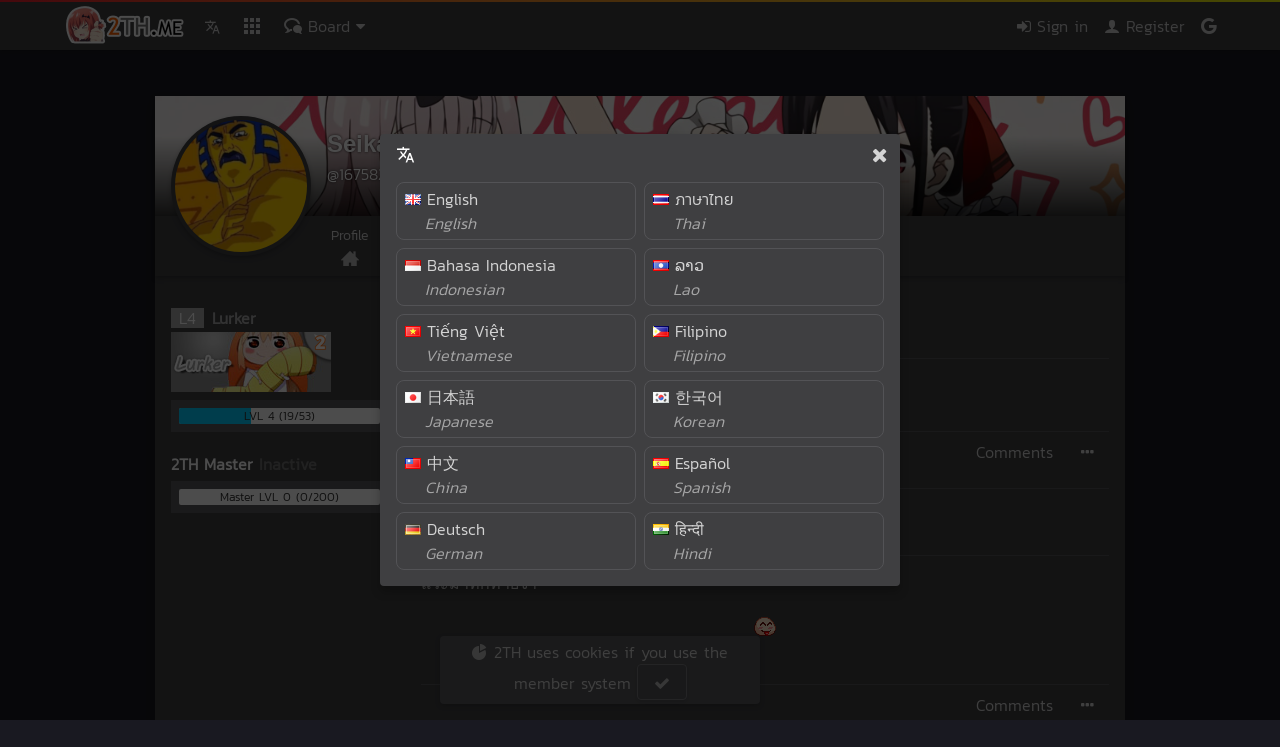

--- FILE ---
content_type: text/html;charset=utf-8
request_url: https://2th.me/@167582/wall
body_size: 4623
content:
<!doctype html><html class="dm no-js no-touch animation"><head><meta name="viewport" content="width=device-width, initial-scale=1, maximum-scale=1, user-scalable=0"><meta http-equiv="X-UA-Compatible" content="IE=edge"><link rel="shortcut icon" id="icon" href="//c.2th.me/ico/favicon-sc.png"><script>"use strict";!function(t,n){t.Env={},t.$env=function(i,a){function n(n){var t=n[i]||(n[i]={});if(a)for(var e in a)t[e]=a[e]}t.$&&$.setEnv?$.setEnv(n):n(t.Env)},t.$r=function(n){t.$?$(n):setTimeout(function(){$r(n)},33)},t.__s=(new Date).getTime();var e=n.createElement("script");e.type="text/javascript",e.src="//d.2th.me/d/assets/main.3ae7b68a4b85c1f9224f.js",n.head.appendChild(e)}(window,document);</script><title>Profile of Seika</title><meta name="google" value="notranslate"><meta name="robots" content="noarchive"><meta name="msapplication-tap-highlight" content="no"><meta name="mobile-web-app-capable" content="yes"><meta name="application-name" content="2TH"><meta name="apple-mobile-web-app-capable" content="yes"><meta name="apple-mobile-web-app-status-bar-style" content="black"><meta name="apple-mobile-web-app-title" content="2TH"><meta name="msapplication-TileColor" content="#ff6f05"><meta name="theme-color" content="#ff6f05"><link rel="mask-icon" href="//c.2th.me/ico/safari-pinned-tab.svg" color="#ffb951"><link rel="manifest" href="/manifest.json"><meta property="og:site_name" content="2TH"><meta name="description" content="@167582"><meta name="twitter:description" content="@167582"><meta name="twitter:title" content="Seika"><meta property="og:image" content="https://c.2th.me/ico/bigicon.png"><meta name="twitter:card" content="summary_large_image"><meta name="twitter:image" content="https://c.2th.me/ico/bigicon.png"><link type="text/css" rel="stylesheet" href="https://d.2th.me/d/assets/main.193f4961b828b251b02d.css"><link type="text/css" rel="stylesheet" href="https://d.2th.me/d/assets/profile.da4da069bc4f5e2e51af.css"><script>$env('profilescr');</script></head><body><div class="r navbar-wp" data-r="navbar"><div class="navbar-mini-l"><div class="c navbar-mini-btn navbar-tr" data-c="al" data-l="g"><i class="icon icon-translate"></i></div></div><div class="navbar-mini"><div class="c navbar-mini-btn" data-c="gotop"><i class="icon icon-caret-up"></i></div><div class="c navbar-mini-btn" data-c="navbar-toggle"><i class="icon icon-ellipsis-h"></i></div></div><div class="navbar"><div class="navbar-gradient"></div><div class="container navbar-container"><div class="navbar-component navbar-right navbar-user-wrapper"></div><a href="/" class="navbar-component navbar-component-mobile navbar-logo hide-less-xxs"><span class="hide-less-s"><div class="sprite sprite-logoborder"></div></span><span class="hide-more-s"><div class="sprite sprite-logoonly"></div></span></a><div class="navbar-component"><a href="#" class="navbar-component navbar-component-mobile navbar-main-menu c" data-c="al" data-l="g"><i class="icon icon-translate"></i></a></div><div class="navbar-component"><a href="#" data-disable-auto-position="1" class="navbar-component navbar-component-mobile navbar-main-menu navbar-apps dropdown-toggle"><i class="icon icon-apps"></i></a><div class="navbar-apps-dropdown dropdown dropdown-default"><span><a href="/"><i class="icon icon-bubbles3"></i>Board</a></span><span><a href="/chat/a/cafe"><i class="icon icon-chat"></i>Chat</a></span><span><a href="/store"><i class="icon icon-shopping-cart"></i>Item shop</a></span></div></div><div class="navbar-component"><a href="#" data-disable-auto-position="1" class="navbar-component navbar-component-mobile navbar-board navbar-main-menu dropdown-toggle"><i class="icon icon-bubbles3"></i><span class="hide-less-s"> Board <i class="icon icon-caret-down"></i></span></a><div class="navbar-board-dropdown dropdown dropdown-default scroll navbar-dropdown-height" data-animation="fade-in-down"><div class="container navbar-board-list"><div class="loader-center"><div class="loader"><div class="loader-item loader-item1"></div><div class="loader-item loader-item2"></div><div class="loader-item loader-item3"></div></div></div></div></div></div></div></div></div><div class="np-pushed"></div><div class="np-container"><script>$env('user', {"uid":167582,"bg":null,"userURL":167582,"emoticon":null,"customRank":null,"pet":"7592\n#\nHatsune Miku\n<CDN>old/anipet/pet/miku.png\nMIKUTAN","badge":null});</script><script>$env('profilePrivacy', {});</script><div class="np-cover-wrap r thing" data-uid="167582" data-r="relation" data-relation="undefined"><div class="np-cover r cover167582 cdnr" data-r="usercover" data-uid="167582"></div><div class="np-cover-rd"></div><div class="np-cover-content nowrap"><div class="avatar"><img src="//c.2th.me/img/noavatar/d.png" class="avatar167582"></div><div class="np-headusername nowrap"><div class="np-username"><a href="/@167582" class="inline username username167582 rank-color r" target="_blank" data-r="username" data-uid="167582" data-nostyle="" data-reg="Wed Apr 10 2013 02:57:20 GMT+0700 (Indochina Time)" >Seika</a></div><div class="np-userurl"><span title="User ID" class="tooltip userurl-copy">@167582</span></div></div></div><ul class="menu np-menu r" data-r="auto-select" data-selected="status"><li data-id="overview"><a href="/@167582">Profile<span><i class="icon icon-home"></i></span></a></li><li data-id="status"><a href="/@167582/wall">Status<span class="r" data-r="number">5</span></a></li><li data-id="blog"><a href="/@167582/blog">Blog<span class="r" data-r="number">1</span></a></li><li data-id="albums"><a href="/@167582/albums">Photos<span class="r" data-r="number">7</span></a></li><li data-id="threads"><a href="/@167582/threads">Threads<span class="r" data-r="number">3</span></a></li></ul><div class="np-covermenu"></div></div><div class="np-content"><div class="np-content-left"><div class="np-sidebar-box"><div class="box np-rank r" data-r="rank" data-uid="167582" data-rank="" data-credit="114"><div class="np-level-wrap nowrap"><span class="threadpost-level rank-bgcolor">L<span class="r" data-r="slevel" data-credit="114"></span></span><span class="threadpost-rankname rank-name rank-color"></span></div><div class="rank-html"></div></div><div class="box box-xs user-menu-level"><div class="level r" data-r="level" data-credit="114"></div></div></div><div class="np-sidebar-box"><h4>2TH Master <span class="r" data-r="vipstatus" data-vip="null" data-vipexp="0"></span></h4><div class="user-menu-level"><div class="level vip-level r" data-r="level" data-credit="0">Master LVL</div></div></div></div><div class="np-content-right"><div class="box"><div class="np-post thing" data-type="status" data-uid="167582" data-id="801302"><div class="np-post-head r" data-r="rank" data-rank="" data-credit="6772"><div class="avatar"><img src="//usercontent.2th.me/d/0/15/0s/ua/avatar.jpg" class="_laz avatar53164 avatar-img cdnr"></div><a href="/@Makinok" class="inline username username53164 rank-color r" target="_blank" data-r="username" data-uid="53164" data-nostyle="" data-reg="Thu Oct 20 2011 05:10:11 GMT+0700 (Indochina Time)" >Makinok</a><br><a href="/@167582/status/801302" class="np-post-time"><span class="tooltip" title="Everyone"><i class="icon icon-globe"></i></span> <span class="r" data-r="time" data-time="Sun Jun 02 2013 23:17:16 GMT+0700 (Indochina Time)"></span></a></div><div class="np-post-content read"><div class="r" data-r="bbcode">ไงงงงเพื่อนใหม่ :P</div></div><div class="np-post-vote"><div class="r" data-r="vote" data-voted="null" data-point="0" data-url="@user/167582/status/801302" data-reaction="null,0,0,0,0,0,0"></div></div><ul class="np-foot menu"><li><a href="#" data-c="profile-comment" class="c profile-comment"><span> Comments</span></a></li><li><a href="#" class="dropdown-toggle"><i class="icon icon-ellipsis-h"></i></a><div class="dropdown dropdown-default"><ul class="dropdown-option dropdown-close nowrap"></ul></div></li></ul><div class="np-comment"></div></div><div class="np-post thing" data-type="status" data-uid="167582" data-id="779549"><div class="np-post-head r" data-r="rank" data-rank="{&quot;bg&quot;:&quot;&lt;CDN&gt;img/rank/bg02/finalfantasy01.jpg&quot;,&quot;bid&quot;:10542}" data-credit="11451"><div class="avatar"><img src="//usercontent.2th.me/d/npmqekb4/5108ea9c1dcdd6436647c9caeee59e08/3245089-206-153-356-356-jpg/avatar_167909.jpg" class="_laz avatar167909 avatar-img cdnr"></div><a href="/@167909" class="inline username username167909 rank-color r" target="_blank" data-r="username" data-uid="167909" data-nostyle="" data-reg="Tue Apr 16 2013 02:08:20 GMT+0700 (Indochina Time)"  data-vip="Sat Oct 11 2025 20:39:42 GMT+0700 (Indochina Time)" data-vipexp="11275">mamaw</a><br><a href="/@167582/status/779549" class="np-post-time"><span class="tooltip" title="Everyone"><i class="icon icon-globe"></i></span> <span class="r" data-r="time" data-time="Tue Apr 16 2013 10:20:33 GMT+0700 (Indochina Time)"></span></a></div><div class="np-post-content read"><div class="r" data-r="bbcode">แวะมาทักทายจ้า <img src="https://c.2th.me/old/static/image/smiley/comcom/40.gif" class="_laz"></div></div><div class="np-post-vote"><div class="r" data-r="vote" data-voted="null" data-point="0" data-url="@user/167582/status/779549" data-reaction="null,0,0,0,0,0,0"></div></div><ul class="np-foot menu"><li><a href="#" data-c="profile-comment" class="c profile-comment"><span> Comments</span></a></li><li><a href="#" class="dropdown-toggle"><i class="icon icon-ellipsis-h"></i></a><div class="dropdown dropdown-default"><ul class="dropdown-option dropdown-close nowrap"></ul></div></li></ul><div class="np-comment"></div></div><div class="np-post thing" data-type="status" data-uid="167582" data-id="777387"><div class="np-post-head r" data-r="rank" data-rank="" data-credit="5771"><div class="avatar"><img src="//usercontent.2th.me/d/0/3c/2r/ua/avatar.jpg" class="_laz avatar155619 avatar-img cdnr"></div><a href="/@155619" class="inline username username155619 rank-color r" target="_blank" data-r="username" data-uid="155619" data-nostyle="" data-reg="Sun Aug 12 2012 00:06:06 GMT+0700 (Indochina Time)" >mankung555</a><br><a href="/@167582/status/777387" class="np-post-time"><span class="tooltip" title="Everyone"><i class="icon icon-globe"></i></span> <span class="r" data-r="time" data-time="Thu Apr 11 2013 04:06:54 GMT+0700 (Indochina Time)"></span></a></div><div class="np-post-content read"><div class="r" data-r="bbcode">หวัดดีผมชื่อman ยินดีที่ได้รู้</div></div><div class="np-post-vote"><div class="r" data-r="vote" data-voted="null" data-point="0" data-url="@user/167582/status/777387" data-reaction="null,0,0,0,0,0,0"></div></div><ul class="np-foot menu"><li><a href="#" data-c="profile-comment" class="c profile-comment"><span> Comments</span></a></li><li><a href="#" class="dropdown-toggle"><i class="icon icon-ellipsis-h"></i></a><div class="dropdown dropdown-default"><ul class="dropdown-option dropdown-close nowrap"></ul></div></li></ul><div class="np-comment"></div></div><div class="np-post thing" data-type="status" data-uid="167582" data-id="777030"><div class="np-post-head r" data-r="rank" data-rank="" data-credit="1590"><div class="avatar"><img src="//usercontent.2th.me/d/0/3d/dv/ua/avatar.jpg" class="_laz avatar157315 avatar-img cdnr"></div><a href="/@157315" class="inline username username157315 rank-color r" target="_blank" data-r="username" data-uid="157315" data-nostyle="" data-reg="Tue Sep 25 2012 02:23:33 GMT+0700 (Indochina Time)" >narongtham99</a><br><a href="/@167582/status/777030" class="np-post-time"><span class="tooltip" title="Everyone"><i class="icon icon-globe"></i></span> <span class="r" data-r="time" data-time="Wed Apr 10 2013 16:36:13 GMT+0700 (Indochina Time)"></span></a></div><div class="np-post-content read"><div class="r" data-r="bbcode"><div><blockquote><b>Seika</b>: ครับๆ</blockquote></div>^^</div></div><div class="np-post-vote"><div class="r" data-r="vote" data-voted="null" data-point="0" data-url="@user/167582/status/777030" data-reaction="null,0,0,0,0,0,0"></div></div><ul class="np-foot menu"><li><a href="#" data-c="profile-comment" class="c profile-comment"><span> Comments</span></a></li><li><a href="#" class="dropdown-toggle"><i class="icon icon-ellipsis-h"></i></a><div class="dropdown dropdown-default"><ul class="dropdown-option dropdown-close nowrap"></ul></div></li></ul><div class="np-comment"></div></div><div class="np-post thing" data-type="status" data-uid="167582" data-id="777028"><div class="np-post-head r" data-r="rank" data-rank="" data-credit="1590"><div class="avatar"><img src="//usercontent.2th.me/d/0/3d/dv/ua/avatar.jpg" class="_laz avatar157315 avatar-img cdnr"></div><a href="/@157315" class="inline username username157315 rank-color r" target="_blank" data-r="username" data-uid="157315" data-nostyle="" data-reg="Tue Sep 25 2012 02:23:33 GMT+0700 (Indochina Time)" >narongtham99</a><br><a href="/@167582/status/777028" class="np-post-time"><span class="tooltip" title="Everyone"><i class="icon icon-globe"></i></span> <span class="r" data-r="time" data-time="Wed Apr 10 2013 16:27:36 GMT+0700 (Indochina Time)"></span></a></div><div class="np-post-content read"><div class="r" data-r="bbcode">ทักทายคร๊าฟฟ <img src="https://c.2th.me/old/static/image/smiley/comcom/47.gif" class="_laz"></div></div><div class="np-post-vote"><div class="r" data-r="vote" data-voted="null" data-point="0" data-url="@user/167582/status/777028" data-reaction="null,0,0,0,0,0,0"></div></div><ul class="np-foot menu"><li><a href="#" data-c="profile-comment" class="c profile-comment"><span> Comments</span></a></li><li><a href="#" class="dropdown-toggle"><i class="icon icon-ellipsis-h"></i></a><div class="dropdown dropdown-default"><ul class="dropdown-option dropdown-close nowrap"></ul></div></li></ul><div class="np-comment"></div></div></div></div></div></div>        <script>$env('session', {"isBot":false,"me":{"feature":"","uid":0},"admin":{},"langCode":"en","time":"2025-11-05T19:23:23.294Z","country":"us","nsfw":""});</script><script>$env('config', {"rankList":"0|Lurker|#aaa|<img src=\"<CDN>img/rank/0.png\">|<img src=\"<CDN>img/rank/0.jpg\">\n5|Newbie|#ffcc00|<img src=\"<CDN>img/rank/1.png\">|<img src=\"<CDN>img/rank/1.jpg\">\n10|Jr. Member|#ffcc00|<img src=\"<CDN>img/rank/2.png\">|<img src=\"<CDN>img/rank/2.jpg\">\n20|Member|#ff6600|<img src=\"<CDN>img/rank/3.png\">|<img src=\"<CDN>img/rank/3.jpg\">\n50|Sr. Member|#ff6600|<img src=\"<CDN>img/rank/4.png\">|<img src=\"<CDN>img/rank/4.jpg\">\n125|Master Member|#cc5500|<img src=\"<CDN>img/rank/5.png\">|<img src=\"<CDN>img/rank/5.jpg\">\n250|2TH Lover|#33ccff|<img src=\"<CDN>img/rank/6.png\">|<img src=\"<CDN>img/rank/6.jpg\">\n420|2TH Leader|#ff33cc|<img src=\"<CDN>img/rank/7.png\">|<img src=\"<CDN>img/rank/7.jpg\">","autoSSLDomainRegex":"/^(https?\\:)?\\/\\/(2th.me|c.2th.me|usercontent.2th.me|imgur\\.com|(?:(?:[a-z0-9-_.]+).)?imgur\\.com|blogspot\\.com|(?:(?:[a-z0-9-_.]+).)?blogspot\\.com|googleusercontent\\.com|(?:(?:[a-z0-9-_.]+).)?googleusercontent\\.com|i\\.redd\\.it|(?:(?:[a-z0-9-_.]+).)?tumblr\\.com|mixtape\\.moe|(?:(?:[a-z0-9-_.]+).)?mixtape\\.moe|archive\\.org|(?:(?:[a-z0-9-_.]+).)?archive\\.org|(?:(?:[a-z0-9-_.]+).)?postimg\\.org|(?:(?:[a-z0-9-_.]+).)?postimg\\.cc|(?:(?:[a-z0-9-_.]+).)?giphy\\.com|(?:(?:[a-z0-9-_.]+).)?gfycat\\.com|(?:(?:[a-z0-9-_.]+).)?redgifs\\.com|cdn\\.discordapp\\.com|external\\-content\\.duckduckgo\\.com)/i","grow":0.41,"petboxid":"10000","IS_DEV":false,"codeDonate":"","pcVersion":"21","showPc":"1"});</script><script type="application/ld+json">{"@context": "http://schema.org","@type": "WebSite","name": "2TH","alternateName": "2th.me","url": "https://2th.me"}</script><div class="_pc"></div><div class="footer"><div class="container footer-container"><div class="foot-block foot-logo"><a href="/"><div class="sprite sprite-footlogo"></div></a></div><ul class="foot-link foot-block"><li class="foot-head"><i class="icon icon-chain"></i> Link</li><li><a href="/wiki/Help">How to use 2TH</a></li><li><a href="/wiki/Rules">Site rules</a></li><li><a href="/wiki/Privacy_Policy">Privacy</a></li><li><a href="/p/r18">2TH R18</a></li></ul><ul class="foot-link foot-block"><li class="foot-head"><i class="icon icon-envelope-o"></i> Contact</li><li><a href="/wiki/Contact_us">Contact/Contact</a></li><li><a href="/wiki/Bug">Report a bug</a></li><li><a href="/wiki/Forgot_password">Forgot password</a></li><li><a href="/wiki/DMCA">DMCA</a></li></ul><ul class="foot-link foot-block"><li class="foot-head"><i class="icon icon-share"></i> Social Media</li><li><a href="https://g.2th.me/discordchat" target="_blank" rel="noopener noreferrer nofollow">Join Discord</a></li><li><a href="https://g.2th.me/steam" target="_blank" rel="noopener noreferrer nofollow">Steam</a></li><li><a href="https://g.2th.me/fb" target="_blank" rel="noopener noreferrer nofollow">Facebook Page</a></li></ul><ul class="foot-link foot-block"><li class="foot-head"><i class="icon icon-people"></i> Partners</li><li><a href="https://theporndude.com/th" target="_blank" rel="noopener noreferrer nofollow">ThePornDude</a></li><li><a href="https://g.2th.me/nut5" target="_blank" rel="noopener noreferrer nofollow">Online H-Game</a></li></ul><ul class="foot-link foot-block"><li class="foot-head"><i class="icon icon-heart"></i> Donate</li><li><a href="/master">2TH Master</a></li><li><a href="/master/lounge?type=month">Donors List</a></li></ul></div></div><div class="footer-bottom"><span class="dropdown-wrap"><span class="ee c no-select" data-c="ee">&copy; 2TH 🥚 <span class="r" data-r="year"></span></span> <a href="#" class="text-muted c btn btn-s auto" data-c="langpick"><i class="icon icon-translate"></i></a></span></div><script defer src="https://static.cloudflareinsights.com/beacon.min.js/vcd15cbe7772f49c399c6a5babf22c1241717689176015" integrity="sha512-ZpsOmlRQV6y907TI0dKBHq9Md29nnaEIPlkf84rnaERnq6zvWvPUqr2ft8M1aS28oN72PdrCzSjY4U6VaAw1EQ==" data-cf-beacon='{"version":"2024.11.0","token":"a0b4a5db013443aab235dfc50b859a73","r":1,"server_timing":{"name":{"cfCacheStatus":true,"cfEdge":true,"cfExtPri":true,"cfL4":true,"cfOrigin":true,"cfSpeedBrain":true},"location_startswith":null}}' crossorigin="anonymous"></script>
</body></html>

--- FILE ---
content_type: text/css
request_url: https://d.2th.me/d/assets/main.193f4961b828b251b02d.css
body_size: 29482
content:
@font-face{font-family:"Kanit";font-style:normal;font-weight:300;src:local("Kanit Light"),local("Kanit-Light"),url(https://fonts.gstatic.com/s/kanit/v3/nKKU-Go6G5tXcr4-ORWzVaF5NQ.woff2) format("woff2");unicode-range:"U+0E01-0E5B, U+200C-200D, U+25CC"}@font-face{font-family:"Kanit";font-style:normal;font-weight:300;src:local("Kanit Light"),local("Kanit-Light"),url(https://fonts.gstatic.com/s/kanit/v3/nKKU-Go6G5tXcr4-ORWnVaE.woff2) format("woff2");unicode-range:"U+0000-00FF, U+0131, U+0152-0153, U+02BB-02BC, U+02C6, U+02DA, U+02DC, U+2000-206F, U+2074, U+20AC, U+2122, U+2191, U+2193, U+2212, U+2215, U+FEFF, U+FFFD"}html{line-height:1.15;-webkit-text-size-adjust:100%}body{margin:0}h1{font-size:2em;margin:.67em 0}hr{box-sizing:content-box;height:0;overflow:visible}pre{font-family:monospace,monospace;font-size:1em}a{background-color:rgba(0,0,0,0)}abbr[title]{border-bottom:none;text-decoration:underline;text-decoration:underline dotted}b,strong{font-weight:bolder}code,kbd,samp{font-family:monospace,monospace;font-size:1em}small{font-size:80%}sub,sup{font-size:75%;line-height:0;position:relative;vertical-align:baseline}sub{bottom:-0.25em}sup{top:-0.5em}img{border-style:none}button,input,optgroup,select,textarea{font-family:inherit;font-size:100%;line-height:1.15;margin:0}button,input{overflow:visible}button,select{text-transform:none}button,[type=button],[type=reset],[type=submit]{-webkit-appearance:button}button::-moz-focus-inner,[type=button]::-moz-focus-inner,[type=reset]::-moz-focus-inner,[type=submit]::-moz-focus-inner{border-style:none;padding:0}button:-moz-focusring,[type=button]:-moz-focusring,[type=reset]:-moz-focusring,[type=submit]:-moz-focusring{outline:1px dotted ButtonText}fieldset{padding:.35em .75em .625em}legend{box-sizing:border-box;color:inherit;display:table;max-width:100%;padding:0;white-space:normal}progress{vertical-align:baseline}textarea{overflow:auto}[type=checkbox],[type=radio]{box-sizing:border-box;padding:0}[type=number]::-webkit-inner-spin-button,[type=number]::-webkit-outer-spin-button{height:auto}[type=search]{-webkit-appearance:textfield;outline-offset:-2px}[type=search]::-webkit-search-decoration{-webkit-appearance:none}::-webkit-file-upload-button{-webkit-appearance:button;font:inherit}details{display:block}summary{display:list-item}template{display:none}[hidden]{display:none}*,*:before,*:after{box-sizing:border-box;word-wrap:break-word}body{font-family:"Kanit","Helvetica Neue",Helvetica,Arial,sans-serif;color:#494949;font-size:16px;line-height:1.5}.dm body{color:#dfdfdf}.read{font-family:"Helvetica Neue",Helvetica,Arial,sans-serif}h1,h2,h3,h4,h5,h6{font-family:"Kanit";font-weight:normal;line-height:1.1;color:#000;padding:0;margin:0}.dm h1,.dm h2,.dm h3,.dm h4,.dm h5,.dm h6{color:#fff}hr{border-width:0;border-top:1px solid #eaeaea}.dm hr{border-top-color:#535356}ul{margin:0}html{-webkit-tap-highlight-color:rgba(0,0,0,0);padding:0;margin:0}body{min-width:320px;padding:0}.body{position:relative;min-height:100%;height:auto !important;height:100%}.body-full{height:100%}.container{position:relative;padding-bottom:16px}@media(min-width: 992px){.container{margin:0 auto;width:960px}}@media(min-width: 1200px){.container{width:1170px}}.footer-container{padding:0 8px}@media(min-width: 992px){.footer-container{padding:0}}@media(min-width: 992px){.content-container{padding:0 16px;box-shadow:0px -2px 3px 0px rgba(0,0,0,.3)}}.signin-show{padding:24px;position:relative;overflow:hidden;background-color:rgba(255,94,0,.1);background-image:repeating-linear-gradient(-45deg, transparent, transparent 25px, rgba(255, 94, 0, 0.2) 25px, rgba(255, 94, 0, 0.2) 50px);border-bottom:4px solid #ff5e00}@media(max-width: 767px){.signin-show{padding:24px 12px}}.signin-show .btn{margin-right:8px}.signin-show h3{margin-bottom:8px}.push-header{padding-top:50px;padding-bottom:16px}.footer{width:100%;background:#efefef;padding:24px 0 24px 0}.dm .footer{background:#3f3f41}.footer-bottom{background:#dadada;padding:8px 0;text-align:center;color:#969696}.dm .footer-bottom{background:#262627;color:#8f8f8f}.footer-bottom .dropdown-wrap{display:inline-block}@media(min-width: 992px){.foot-block{display:inline-block;vertical-align:top}}@media(max-width: 991px){.foot-logo{display:none}}@media(min-width: 992px){.foot-logo{width:20%;text-align:right;padding-right:8px}}.foot-head{font-weight:bold;color:#000}.dm .foot-head{color:#fff}ul.foot-link{padding:0;margin:0;list-style:none}@media(min-width: 992px){ul.foot-link{padding:0 0 0 16px;width:16%}}@media(max-width: 991px){ul.foot-link li{display:inline;margin-right:8px}}ul.foot-link a{line-height:28px;height:28px;border-radius:4px;color:#636363}ul.foot-link a:hover{text-decoration:none;color:#000;border-bottom:2px solid #bbb}.dm ul.foot-link a{color:#fff}.dm ul.foot-link a:hover{color:#fff;border-bottom-color:#535356}@media(min-width: 992px){ul.foot-block2{padding-top:8px}ul.foot-block2 .foot-head{padding-top:8px;border-top:dashed 1px #eaeaea}.dm ul.foot-block2 .foot-head{border-top-color:#535356}}.box+.box{margin-top:16px}.box+.box-xs{margin-top:8px}.inline+.inline{margin-left:4px}.inline+.inline-m{margin-left:8px}.club-container{padding:0 8px 16px 8px;background:#fefefe}@media(min-width: 992px){.club-container{padding:0 16px 16px 16px;box-shadow:0px -2px 3px 0px rgba(0,0,0,.3)}}.dm .club-container{background-color:#3f3f41}.bg-image{background-repeat:no-repeat;background-position:center top;background-size:cover;background-color:url("//c.2th.me/img/webcover/2022/0.jpg")}@keyframes lgbgscroll{from{background-position:0px 0%}to{background-position:-1138px 0%}}@keyframes mdbgscroll{from{background-position:0px 0%}to{background-position:-928px 0%}}@media(min-width: 992px){.bg-image-scrolling{background-repeat:repeat-x;background-position:center top;background-size:cover;animation:mdbgscroll 16s linear infinite}}@media(min-width: 1200px){.bg-image-scrolling{animation:lgbgscroll 20s linear infinite}}.bg-overlay{position:relative;height:50px;transition:background-color .2s;background-size:cover}.bg-faded>.bg-overlay{background-color:#000}@media(min-width: 768px){.bg-overlay{height:300px}}.breadcrumb{list-style:none;border:1px solid #eaeaea;border-top-width:0;background:#fefefe;border-radius:0 0 2px 2px;padding:0;margin:0;height:37px;overflow:hidden}.dm .breadcrumb{border-color:#535356;background:#3f3f41}.breadcrumb>li{display:inline-block;vertical-align:top}.breadcrumb>li>a{background:#fefefe;position:relative;display:inline-block;vertical-align:top;line-height:36px;padding:0 10px;padding-right:20px;overflow:hidden;color:#636363}.breadcrumb>li>a>span{position:relative;z-index:2}.breadcrumb>li>a:before{content:"";position:absolute;display:inline-block;border-top:50px solid rgba(0,0,0,0);border-bottom:50px solid rgba(0,0,0,0);border-left:30px solid #eaeaea;position:absolute;top:50%;margin-top:-50px;right:0px}.breadcrumb>li>a:after{content:"";position:absolute;display:inline-block;border-top:50px solid rgba(0,0,0,0);border-bottom:50px solid rgba(0,0,0,0);border-left:30px solid #fefefe;position:absolute;top:50%;margin-top:-50px;right:1px}.breadcrumb>li>a:hover{color:#3d3d3d}.dm .breadcrumb>li>a{background:#3f3f41;color:#d3d3d3}.dm .breadcrumb>li>a:before{border-left-color:#535356}.dm .breadcrumb>li>a:after{border-left-color:#3f3f41}.dm .breadcrumb>li>a:hover{color:#f9f9f9}.title-main{position:absolute;bottom:5px;left:15px}.title-main a{display:inline-block;font-size:18px;color:#fff;padding:4px 8px;background-color:rgba(0,0,0,.5);border-radius:6px;transition:all .2s}.title-main a:hover{color:#fff;background-color:rgba(0,0,0,.8);text-decoration:none}.dm .title-main a{color:#fff}.dm .title-main a:hover{color:#fff}.threadpost-level{display:inline-block;padding:0 8px;margin-right:8px}.np-poster{padding:8px 16px;background:#efefef;border-radius:0 0 4px 4px}.np-poster .form-select{float:right}.dm .np-poster{background:#58585b}.np-comment{margin-top:16px;border-left:4px solid #ff6d17}.dm .np-comment{border-left-color:#e25f13}.np-post+.np-post{border-top:1px solid #eaeaea}.dm .np-post+.np-post{border-color:#535356}.np-comment .np-post,.post-sub-list .np-post{padding-left:16px}.np-post-head{font-size:14px;padding:12px 0;border-bottom:1px solid #eaeaea}.dm .np-post-head{border-color:#535356}.np-post-head .avatar{width:40px;height:40px;float:left;margin-right:8px}.np-post-head .avatar img{border-radius:50%}.np-post-time{color:#636363}.np-post-time:hover{color:#636363;text-decoration:underline}.dm .np-post-time{color:#d3d3d3}.dm .np-post-time:hover{color:#d3d3d3;text-decoration:underline}@media(max-width: 991px){.np-post-time{font-size:small}}.wiki-head{padding-bottom:16px;border-bottom:2px solid #eaeaea}.dm .wiki-head{border-bottom-color:#535356}.wiki-foot{padding-top:16px;border-top:2px solid #eaeaea}.dm .wiki-foot{border-top-color:#535356}.r-botbox{width:160px;height:60px;line-height:60px;border:1px solid #eaeaea;background:#fefefe}.dm .r-botbox{border-color:#535356;background:#3f3f41}.r-bot:before{content:"bot";margin-right:4px;padding:0 4px;border-radius:4px;border:1px solid #eaeaea;background:#fefefe;color:#969696 !important}.dm .r-bot:before{border-color:#535356;background:#3f3f41;color:#8f8f8f !important}.r-bot:before:hover{text-decoration:none}
@media(min-width: 576px){.bg-container{min-height:100vh;background-size:cover}}.message-content-wrap{padding:128px 0 32px;min-height:100vh}.message-content{padding:32px;max-width:600px;background:#fefefe;margin:0 auto;border-radius:8px;border-top:4px solid #ff6d17}.message-content h1{border-bottom:1px solid #eaeaea;padding-bottom:16px}.dm .message-content{background:#3f3f41;border-color:#e25f13}.dm .message-content h1{border-color:#535356}.message-body{padding:32px 0}.message-menu{padding-top:16px;border-top:1px solid #eaeaea}.dm .message-menu{border-color:#535356}.error-inside{padding:32px;min-height:400px}
.sprite{display:inline-block;background-image:url(//d.2th.me/d/img/main.fb45326b1a5b5c077d9940dcce8ec676.png);position:relative;background-size:224.5px 852px;}.sprite-admin{width:16px;height:16px;background-position: 0px -0px;}.sprite-applogin{width:133.5px;height:40px;background-position: 0px -16px;}.sprite-cake{width:16px;height:16px;background-position: 0px -56px;}.sprite-diamond{width:16px;height:16px;background-position: 0px -72px;}.sprite-foot{width:175px;height:50px;background-position: 0px -88px;}.sprite-footlogo{width:150px;height:110px;background-position: 0px -138px;}.sprite-logoborder{width:125px;height:48px;background-position: 0px -248px;}.sprite-logoonly{width:48px;height:48px;background-position: 0px -296px;}.sprite-member{width:16px;height:16px;background-position: 0px -344px;}.sprite-mod{width:16px;height:16px;background-position: 0px -360px;}.sprite-pay{width:224.5px;height:20px;background-position: 0px -376px;}.sprite-re1{width:36px;height:36px;background-position: 0px -396px;}.sprite-re1s{width:24px;height:24px;background-position: 0px -432px;}.sprite-re2{width:36px;height:36px;background-position: 0px -456px;}.sprite-re2s{width:24px;height:24px;background-position: 0px -492px;}.sprite-re3{width:36px;height:36px;background-position: 0px -516px;}.sprite-re3s{width:24px;height:24px;background-position: 0px -552px;}.sprite-re4{width:36px;height:36px;background-position: 0px -576px;}.sprite-re4s{width:24px;height:24px;background-position: 0px -612px;}.sprite-re5{width:36px;height:36px;background-position: 0px -636px;}.sprite-re5s{width:24px;height:24px;background-position: 0px -672px;}.sprite-re6{width:36px;height:36px;background-position: 0px -696px;}.sprite-re6s{width:24px;height:24px;background-position: 0px -732px;}.sprite-sadmin{width:16px;height:16px;background-position: 0px -756px;}.sprite-smod{width:16px;height:16px;background-position: 0px -772px;}.sprite-star{width:16px;height:16px;background-position: 0px -788px;}.sprite-verified{width:16px;height:16px;background-position: 0px -804px;}.sprite-warn{width:32px;height:32px;background-position: 0px -820px;}
.ss{min-height:12px}.scroll::-webkit-scrollbar{height:16px;overflow:visible;width:8px}.scroll::-webkit-scrollbar:horizontal{height:8px}.scroll::-webkit-scrollbar-button{display:none;height:0;width:0}.scroll::-webkit-scrollbar-track{background-clip:border-box;border-width:0 0 0 4px;border:solid rgba(0,0,0,0);background:rgba(0,0,0,0)}.scroll::-webkit-scrollbar-track:hover{background-color:rgba(0,0,0,.05)}.scroll::-webkit-scrollbar-track:active{background-color:rgba(0,0,0,.05)}.scroll::-webkit-scrollbar-thumb{border-radius:4px;background-clip:border;background-color:rgba(0,0,0,.5);min-height:28px}.scroll::-webkit-scrollbar-thumb:hover{background-color:rgba(0,0,0,.7)}.scroll::-webkit-scrollbar-thumb:active{background-color:rgba(0,0,0,.7)}.scroll::-webkit-scrollbar-corner{background:rgba(0,0,0,0)}::selection{color:#fff;background-color:#e32020}@media(max-width: 767px){.scroll-max-xs{overflow-x:hidden;overflow-y:hidden}.scroll-max-xs:hover{overflow-y:auto}.scroll-native .scroll-max-xs{overflow-y:auto}}@media(max-width: 991px){.scroll-max-sm{overflow-x:hidden;overflow-y:hidden}.scroll-max-sm:hover{overflow-y:auto}.scroll-native .scroll-max-sm{overflow-y:auto}}@media(max-width: 1199px){.scroll-max-md{overflow-x:hidden;overflow-y:hidden}.scroll-max-md:hover{overflow-y:auto}.scroll-native .scroll-max-md{overflow-y:auto}}.scroll-all{overflow-x:hidden;overflow-y:hidden}.scroll-all:hover{overflow-y:auto}.scroll-native .scroll-all{overflow-y:auto}.scroll-away{overflow-x:hidden;overflow-y:auto}
.animate{animation-duration:.2s;animation-fill-mode:both}@keyframes zoomIn{0%{opacity:0;transform:scale3d(0.8, 0.8, 0.8)}50%{opacity:1}}.zoom-in{animation-name:zoomIn}@keyframes zoomOut{0%{opacity:1}50%{opacity:0;transform:scale3d(0.8, 0.8, 0.8)}100%{opacity:0}}.zoom-out{animation-name:zoomOut}@keyframes pulse{from{transform:scale3d(1, 1, 1)}50%{transform:scale3d(1.05, 1.05, 1.05)}to{transform:scale3d(1, 1, 1)}}.pulse{animation-name:pulse}@keyframes fadeOutUp{from{opacity:1}to{opacity:0;transform:translate3d(0, -100%, 0)}}.fade-out-up{animation-name:fadeOutUp}@keyframes fadeInDown{0%{opacity:0;transform:translate3d(0, -20px, 0)}100%{opacity:1;transform:none}}.fade-in-down{animation-duration:.1s;animation-name:fadeInDown}@keyframes fadeInDownSending{0%{opacity:0;transform:translate3d(0, -20px, 0)}100%{opacity:.5;transform:none}}.fade-in-down-sending{animation-duration:.1s;animation-name:fadeInDownSending}@keyframes animateDropDown{0%{opacity:0;transform:scale(0.5, 0.5);transform-origin:0 0}100%{opacity:1;transform:none;transform-origin:0 0}}.animate-dropdown{animation-duration:.15s;animation-name:animateDropDown}@keyframes fadeOutDown{0%{opacity:1}100%{opacity:0;transform:translate3d(0, -20px, 0)}}.fade-out-down{animation-duration:.1s;animation-name:fadeOutDown}@keyframes fadeInLeft{0%{opacity:0;transform:translate3d(-100%, 0, 0)}100%{opacity:1;transform:none}}.fade-in-left{animation-name:fadeInLeft}@keyframes fadeInRight{0%{opacity:0;transform:translate3d(100%, 0, 0)}100%{opacity:1;transform:none}}.fade-in-right{animation-name:fadeInRight}@keyframes fadeOutRight{0%{opacity:1}100%{opacity:0;transform:translate3d(100%, 0, 0)}}.fade-out-right{animation-name:fadeOutRight}@keyframes fadeOutLeft{0%{opacity:1}100%{opacity:0;transform:translate3d(-100%, 0, 0)}}.fade-out-left{animation-name:fadeOutLeft}@keyframes wobble{0%{transform:translateX(0%)}15%{transform:translateX(-5%) rotate(-5deg)}30%{transform:translateX(5%) rotate(3deg)}45%{transform:translateX(-5%) rotate(-3deg)}60%{transform:translateX(2%) rotate(2deg)}75%{transform:translateX(-2%) rotate(-1deg)}100%{transform:translateX(0%)}}.wobble{animation-name:wobble}@keyframes rubberBand{from{transform:scale3d(1, 1, 1)}30%{transform:scale3d(1.25, 0.75, 1)}40%{transform:scale3d(0.75, 1.25, 1)}50%{transform:scale3d(1.15, 0.85, 1)}65%{transform:scale3d(0.95, 1.05, 1)}75%{transform:scale3d(1.05, 0.95, 1)}to{transform:scale3d(1, 1, 1)}}.rubber-band{animation-name:rubberBand}@keyframes jello{from,11.1%,to{transform:translate3d(0, 0, 0)}22.2%{transform:skewX(-12.5deg) skewY(-12.5deg)}33.3%{transform:skewX(6.25deg) skewY(6.25deg)}44.4%{transform:skewX(-3.125deg) skewY(-3.125deg)}55.5%{transform:skewX(1.5625deg) skewY(1.5625deg)}66.6%{transform:skewX(-0.78125deg) skewY(-0.78125deg)}77.7%{transform:skewX(0.390625deg) skewY(0.390625deg)}88.8%{transform:skewX(-0.1953125deg) skewY(-0.1953125deg)}}.jello{animation-name:jello;transform-origin:center}@keyframes bounce{from,20%,53%,80%,to{animation-timing-function:cubic-bezier(0.215, 0.61, 0.355, 1);transform:translate3d(0, 0, 0)}40%,43%{animation-timing-function:cubic-bezier(0.755, 0.05, 0.855, 0.06);transform:translate3d(0, -30px, 0)}70%{animation-timing-function:cubic-bezier(0.755, 0.05, 0.855, 0.06);transform:translate3d(0, -15px, 0)}90%{transform:translate3d(0, -4px, 0)}}.bounce{animation-name:bounce;transform-origin:center bottom}@keyframes tada{0%{transform:scale(1)}10%,20%{transform:scale(0.9) rotate(-3deg)}30%,50%,70%,90%{transform:scale(1.1) rotate(3deg)}40%,60%,80%{transform:scale(1.1) rotate(-3deg)}100%{transform:scale(1) rotate(0)}}.tada{animation-name:tada}@keyframes fadeIn{0%{opacity:0}100%{opacity:1}}.fade-in{animation-name:fadeIn}@keyframes fadeOut{0%{opacity:1}100%{opacity:0}}.fade-out{animation-name:fadeOut}@keyframes bgttod{0%{background-color:rgba(0,0,0,0)}100%{background-color:#000}}.bg-to-black{animation-name:bgttod}@keyframes bgdtot{0%{background-color:#000;opacity:1}100%{background-color:rgba(0,0,0,0)}}.bg-to-white{animation-name:bgdtot}.bg-to-black,.bg-to-white{animation-timing-function:linear;animation-duration:.15s}@keyframes crop{from{background-position:0 0}to{background-position:10px 0}}@keyframes flipOutY{0%{transform:perspective(400px)}30%{transform:perspective(400px) rotate3d(0, 1, 0, -15deg);opacity:1}100%{transform:perspective(400px) rotate3d(0, 1, 0, 90deg);opacity:0}}.flip-out-y{backface-visibility:visible !important;animation-name:flipOutY}@keyframes bounceIn{0%,20%,40%,60%,80%,100%{transition-timing-function:cubic-bezier(0.215, 0.61, 0.355, 1)}0%{opacity:0;transform:scale3d(0.3, 0.3, 0.3)}20%{transform:scale3d(1.1, 1.1, 1.1)}40%{transform:scale3d(0.9, 0.9, 0.9)}60%{opacity:1;transform:scale3d(1.03, 1.03, 1.03)}80%{transform:scale3d(0.97, 0.97, 0.97)}100%{opacity:1;transform:scale3d(1, 1, 1)}}.bounce-in{animation-name:bounceIn}.flip{position:relative}.flip-lower,.flip-upper{display:block;transition:.5s ease-in-out}.flip-lower{position:absolute;left:0;top:0;backface-visibility:hidden;transform:rotateY(180deg);z-index:31;opacity:0}.flip-upper{transform:rotateY(0deg);z-index:30}.flip:hover .flip-lower{opacity:1;transform:rotateY(0)}.flip:hover .flip-upper{transform:rotateY(-180deg)}@keyframes rotateInUpLeft{from{transform-origin:left bottom;transform:rotate3d(0, 0, 1, 45deg);opacity:0}to{transform-origin:left bottom;transform:none;opacity:1}}.rotate-in-up-left{animation-name:rotateInUpLeft}@keyframes slideInUp{from{transform:translate3d(0, 100%, 0);visibility:visible}to{transform:translate3d(0, 0, 0)}}.slide-in-up{animation-name:slideInUp}@keyframes slideOutDown{from{transform:translate3d(0, 0, 0)}to{visibility:hidden;transform:translate3d(0, 100%, 0)}}.slide-out-down{animation-name:slideOutDown}@keyframes cmtBgFlash{0%{background-color:#bebebe}100%{background-color:#fefefe}}@keyframes dcmtBgFlash{0%{background-color:#7e7e82}100%{background-color:#3f3f41}}.cmt-bg-flash{animation-duration:2s;animation-name:cmtBgFlash}.dm .cmt-bg-flash{animation-name:dcmtBgFlash}
html{background-color:#fff3ed;background-image:url("//c.2th.me/img/pattern-bg-o.gif")}html.dm{background-image:none;background-color:#191921}
@keyframes modalIn{0%{transform:scale(0.5);opacity:0}70%{transform:scale(1.1)}100%{transform:scale(1)}}@keyframes modalOut{100%{-webkit-transform:scale(0.7);opacity:0}30%{-webkit-transform:scale(1.1)}0%{-webkit-transform:scale(1)}}.modal-in{animation-name:modalIn}.modal-out{animation-name:modalOut}.modal{display:none;position:fixed;top:0;left:0;right:0;bottom:0;z-index:1003;background:rgba(0,0,0,.3)}.modal.modal-show{display:block}.dm .modal{background:rgba(0,0,0,.7)}.modal-fp{position:fixed;overflow-y:scroll}.modal-render{position:static;display:block;background:rgba(0,0,0,0)}.modal-content{position:absolute;background:#fefefe;box-shadow:0 6px 10px rgba(0,0,0,.23);border-radius:4px;min-width:320px}.modal-render .modal-content{position:static}.dm .modal-content{background:#3f3f41}.modal-body-content{padding:8px}@media(min-width: 992px){.modal-body-content{padding:16px}}.modal-head{cursor:move;user-select:none}.modal-render .modal-head{cursor:default}.modal-head>h3{padding:0 16px;line-height:40px;height:40px}.modal-close-btn,.modal-head .modal-close{cursor:pointer;border:0;background:rgba(0,0,0,0);float:right;font-size:20px;line-height:40px;width:40px;height:40px;text-align:center;border-radius:0 4px 0 0;color:#636363}.dm .modal-close-btn,.dm .modal-head .modal-close{color:#d3d3d3}.modal-render .modal-close-btn,.modal-render .modal-head .modal-close{display:none}.modal-close-btn:hover,.modal-head .modal-close:hover{color:rgba(255,255,255,.9);background:#d61900}.dm .modal-close-btn:hover,.dm .modal-head .modal-close:hover{background:#ed1d02}.modal-close-btn:active,.modal-close-btn:focus,.modal-head .modal-close:active,.modal-head .modal-close:focus{outline:0}.modal-head .gold-close,.modal-close-btn.gold-close{color:rgba(255,255,255,.9)}.modal-foot{user-select:none;padding:8px 16px;text-align:right;background:#efefef;border-radius:0 0 4px 4px}.modal-foot .btn+.btn{margin-left:8px}.dm .modal-foot{background:#58585b}.modal-foot-message{text-align:left;float:left;line-height:36px}.modal-foot-message a{color:#636363}.modal-foot-message a:hover{color:#3d3d3d}.dm .modal-foot-message a{color:#d3d3d3}.dm .modal-foot-message a:hover{color:#f9f9f9}.modal-icon{padding:16px 0;text-align:center}.modal-message{position:relative;text-align:center;padding:0 16px 16px 16px}.modal-captcha .modal-content{width:340px;padding-bottom:20px}@media(max-width: 575px){.modal-captcha .modal-content{width:320px}}.modal-captcha .captcha{width:300px;margin:0 auto;height:80px}.modal-loading{position:fixed;top:0;left:0;right:0;bottom:0;z-index:3000;background:rgba(0,0,0,.23)}.modal-loading-content{position:absolute;top:50%;left:50%;margin-top:-54px;margin-left:-54px;background:#fefefe;border-radius:16px;box-shadow:0 6px 10px rgba(0,0,0,.23);padding:16px}.dm .modal-loading-content{background:#3f3f41}@keyframes modalContentIn{0%{transform:scale(0.2)}40%{transform:scale(1.04)}70%{transform:scale(0.99)}100%{transform:scale(1)}}.modal-content-in{animation-name:modalContentIn}@keyframes modalContentOut{0%{transform:scale(1)}100%{transform:scale(0.5)}}.modal-content-out{animation-name:modalContentOut;animation-timing-function:cubic-bezier(0.25, 0.46, 0.45, 0.94)}.modal-menu{overflow:hidden;text-overflow:ellipsis;white-space:nowrap}.modal-menu a{display:block;font-size:24px;user-select:none;border-top:1px solid #eaeaea;color:#636363;padding:16px 16px}.modal-menu a:hover{background:#f1f1f1;color:#3d3d3d}.dm .modal-menu a{border-color:#535356;color:#d3d3d3}.dm .modal-menu a:hover{background:#4c4c4e;color:#f9f9f9}.modal-menu span{display:block;font-size:14px;padding-left:40px;color:#969696}.dm .modal-menu span{color:#8f8f8f}.modal-menu .icon{width:40px;display:inline-block}.modal-select-lang{padding-left:8px;padding-right:16px;padding-bottom:16px}@media(min-width: 576px){.modal-select-lang{width:520px;padding-right:0}}.modal-select-lang a{display:block;padding:4px 8px;color:#636363;border:1px solid #eaeaea;border-radius:8px;overflow:hidden;margin-top:8px;margin-left:8px}@media(min-width: 576px){.modal-select-lang a{float:left;width:240px}}.modal-select-lang a:hover{background:#f1f1f1;color:#3d3d3d}.dm .modal-select-lang a{border-color:#535356;color:#d3d3d3}.dm .modal-select-lang a:hover{background:#4c4c4e;color:#f9f9f9}.modal-select-lang em{display:block;opacity:.7;margin-left:20px}.modal-tiny .modal-content{width:320px;min-width:320px}.modal-small .modal-content{width:420px}.modal-dark .modal-content{background:#dadada}.dm .modal-dark .modal-content{background:#262627}.modal-sidebar{width:80px;float:left;padding:8px 16px}.modal-sidebar .modal-sidebar-h{display:none}.modal-sidebar a{position:relative;border-radius:8px;display:block;height:64px;line-height:64px;padding:0 16px;color:#636363}.modal-sidebar a:hover{color:#3d3d3d}.dm .modal-sidebar a{color:#d3d3d3}.dm .modal-sidebar a:hover{color:#f9f9f9}.modal-sidebar a.tab-active{background:#fefefe;color:#000}.dm .modal-sidebar a.tab-active{background:#3f3f41;color:#fff}.modal-sidebar a.tab-active:after{content:"";position:absolute;top:0;width:0;height:0;right:-20px;border-top:32px solid rgba(0,0,0,0);border-bottom:32px solid rgba(0,0,0,0);border-left:24px solid #fefefe}.dm .modal-sidebar a.tab-active:after{border-left-color:#3f3f41}@media(min-width: 992px){.modal-sidebar{width:240px}.modal-sidebar .modal-sidebar-h{display:inline}}.modal-sidebar-content{position:absolute;top:48px;right:16px;bottom:16px;left:96px;border-radius:8px;background:#fefefe}.dm .modal-sidebar-content{background:#3f3f41}@media(min-width: 992px){.modal-sidebar-content{left:256px}}.modal-sidebar-body{padding:16px}.swal2-icon{position:relative;text-align:center;width:5em;height:5em;margin:0 auto;border:.25em solid rgba(0,0,0,0);border-radius:50%;line-height:5em;cursor:default;box-sizing:content-box;user-select:none;zoom:normal}.swal2-icon-text{font-size:3.75em}.swal2-icon.swal2-error{border-color:#f27474}.swal2-icon.swal2-error .swal2-x-mark{position:absolute;top:2.3125em;left:0;right:0;bottom:0}.swal2-icon.swal2-error .swal2-x-mark-line-left,.swal2-icon.swal2-error .swal2-x-mark-line-right{display:block;position:absolute;width:2.9375em;height:.3125em;border-radius:.125em;background-color:#f27474}.swal2-icon.swal2-error .swal2-x-mark-line-left{left:1.0625em;transform:rotate(45deg)}.swal2-icon.swal2-error .swal2-x-mark-line-right{right:1em;transform:rotate(-45deg)}.swal2-icon.swal2-warning{border-color:#facea8;color:#f8bb86}.swal2-icon.swal2-info{border-color:#9de0f6;color:#3fc3ee}.swal2-icon.swal2-question{border-color:#c9dae1;color:#87adbd}.swal2-icon.swal2-success{border-color:#a5dc86}.swal2-icon.swal2-success .swal2-success-circular-line-left,.swal2-icon.swal2-success .swal2-success-circular-line-right{position:absolute;width:3.75em;height:7.5em;transform:rotate(45deg);border-radius:50%}.swal2-icon.swal2-success .swal2-success-circular-line-left{background:#fefefe;top:-0.4375em;left:-2.0635em;transform:rotate(-45deg);transform-origin:3.75em 3.75em;border-radius:7.5em 0 0 7.5em}.dm .swal2-icon.swal2-success .swal2-success-circular-line-left{background:#3f3f41}.swal2-icon.swal2-success .swal2-success-circular-line-right{background:#fefefe;top:-0.6875em;left:1.875em;transform:rotate(-45deg);transform-origin:0 3.75em;border-radius:0 7.5em 7.5em 0}.dm .swal2-icon.swal2-success .swal2-success-circular-line-right{background:#3f3f41}.swal2-icon.swal2-success .swal2-success-ring{position:absolute;top:-0.25em;left:-0.25em;width:100%;height:100%;border:.25em solid rgba(165,220,134,.3);border-radius:50%;z-index:2;box-sizing:content-box}.swal2-icon.swal2-success .swal2-success-fix{background:#fefefe;position:absolute;top:.5em;left:1.625em;width:.4375em;height:5.625em;transform:rotate(-45deg);z-index:1}.dm .swal2-icon.swal2-success .swal2-success-fix{background:#3f3f41}.swal2-icon.swal2-success .swal2-success-line-tip,.swal2-icon.swal2-success .swal2-success-line-long{display:block;position:absolute;height:.3125em;border-radius:.125em;background-color:#a5dc86;z-index:2}.swal2-icon.swal2-success .swal2-success-line-tip{top:2.875em;left:.875em;width:1.5625em;transform:rotate(45deg)}.swal2-icon.swal2-success .swal2-success-line-long{top:2.375em;right:.5em;width:2.9375em;transform:rotate(-45deg)}@keyframes swal2-animate-success-line-tip{0%{top:1.1875em;left:.0625em;width:0}54%{top:1.0625em;left:.125em;width:0}70%{top:2.1875em;left:-0.375em;width:3.125em}84%{top:3em;left:1.3125em;width:1.0625em}100%{top:2.8125em;left:.875em;width:1.5625em}}@keyframes swal2-animate-success-line-long{0%{top:3.375em;right:2.875em;width:0}65%{top:3.375em;right:2.875em;width:0}84%{top:2.1875em;right:0;width:3.4375em}100%{top:2.375em;right:.5em;width:2.9375em}}@keyframes swal2-rotate-success-circular-line{0%{transform:rotate(-45deg)}5%{transform:rotate(-45deg)}12%{transform:rotate(-405deg)}100%{transform:rotate(-405deg)}}@keyframes swal2-animate-error-x-mark{0%{margin-top:1.625em;transform:scale(0.4);opacity:0}50%{margin-top:1.625em;transform:scale(0.4);opacity:0}80%{margin-top:-0.375em;transform:scale(1.15)}100%{margin-top:0;transform:scale(1);opacity:1}}@keyframes swal2-animate-error-icon{0%{transform:rotateX(100deg);opacity:0}100%{transform:rotateX(0deg);opacity:1}}.swal2-animate-success-icon .swal2-success-line-tip{animation:swal2-animate-success-line-tip .75s}.swal2-animate-success-icon .swal2-success-line-long{animation:swal2-animate-success-line-long .75s}.swal2-animate-success-icon .swal2-success-circular-line-right{animation:swal2-rotate-success-circular-line 4.25s ease-in}.swal2-animate-error-icon{animation:swal2-animate-error-icon .5s}.swal2-animate-error-icon .swal2-x-mark{animation:swal2-animate-error-x-mark .5s}
.firebase-code{position:relative;text-align:center;padding:24px;font-size:3em}.firebase-em2v{position:relative;text-align:center;padding:24px;font-size:1.25em}.firebase-modal{min-height:360px}.firebase-modal .progressbar{border:none;padding:0px;height:auto;border-radius:0}.firebase-modal .mdl-shadow--2dp{box-shadow:none}.firebase-captcha{height:75px}.form-phone-icon{float:left;height:48px;width:48px;background:#efefef;line-height:48px;text-align:center}.dm .form-phone-icon{background:#58585b}.modal-phone{width:340px}.modal-phone .sms-phonenumber{font-size:20px;letter-spacing:2px;height:48px;line-height:48px;width:260px}.sms-warn{font-size:12px;color:#7c7c7c}.dm .sms-warn{color:#a6a6a6}
.form{position:relative}.form-modal{padding:0 16px 16px 16px}.form-head{margin-bottom:12px}.form-el+.form-head{margin-top:16px}.form-el+.form-el{margin-top:16px}.form-el:after{content:" ";display:table;clear:both}.form-textbox{color:#494949;display:block;font-family:"Helvetica Neue",Helvetica,Arial,sans-serif;border:2px solid #eaeaea;background:#fefefe;border-radius:4px;height:36px;line-height:36px;width:100%;padding:0 8px}.form-textbox:hover{border-color:#ffba91;background:#f1f1f1}.form-textbox:focus{border-color:#ffa069;outline:0;box-shadow:0 0 0 .125em rgba(255,94,0,.1);background:#f1f1f1}iframe.form-textbox{height:100px;padding:0}textarea.form-textbox{min-height:100px;height:auto;resize:none;line-height:1.5;padding:4px 8px}.dm .form-textbox{color:#dfdfdf;background:#3f3f41;border-color:#535356}.dm .form-textbox:hover{border-color:#f4a87b;background:#4c4c4e}.dm .form-textbox:focus{border-color:#f18f56;background:#4c4c4e}@media(min-width: 576px){.form-textbox{max-width:400px}}.textbox-lg{padding:4px 12px;font-size:larger}.textbox-fullwidth{max-width:100%}.form-fullwidth .form-textbox{max-width:100%}.form-select{color:#494949;border:2px solid #eaeaea;background:#fefefe;border-radius:4px;padding:0 12px;border-radius:2px;height:32px;line-height:32px}.form-select:hover{border-color:#ffba91;background:#f1f1f1}.form-select:focus{border-color:#ffa069;outline:0;box-shadow:0 0 0 .125em rgba(255,94,0,.1)}.form-select:disabled{border-color:#eaeaea !important;background:#fefefe !important}.dm .form-select{color:#dfdfdf;border-color:#535356;background:#3f3f41}.dm .form-select:hover{border-color:#f4a87b;background:#4c4c4e}.dm .form-select:focus{border-color:#f18f56}.dm .form-select:disabled{border-color:#535356 !important;background:#3f3f41 !important}.form-textbox-inline{display:inline-block;width:80px}.form-textbox-inline+.form-textbox-inline{margin-left:8px}.form-el-textbox-inline .form-textbox{display:inline-block;width:80px}.form-el-textbox-inline .form-textbox+.form-textbox{margin-left:8px}.form-textbox:disabled{background:#efefef;color:#999}.form-textbox:disabled:hover,.form-textbox:disabled:focus{border:2px solid #eaeaea}.dm .form-textbox:disabled{background:#4a4a4a;color:#999}.dm .form-textbox:disabled:hover,.dm .form-textbox:disabled:focus{border-color:#535356}.form-textbox-fw{width:100%}.form-textbox-resizer{display:block;position:absolute;height:8px;bottom:-4px;left:0;right:0;cursor:n-resize}.form-label{font-weight:bold;display:block;margin-bottom:4px}.form-detail,.form-error{color:#969696;font-size:14px;margin-top:4px}.form-detail a,.form-error a{color:#969696}.form-detail a:hover,.form-error a:hover{text-decoration:underline}.dm .form-detail,.dm .form-error{color:#8f8f8f}.dm .form-detail a,.dm .form-error a{color:#8f8f8f}.form-error{color:#d61900}.dm .form-error{color:#fe8171}.form-el-error .form-detail{display:none}.form-box{cursor:pointer;position:relative;display:block;user-select:none;min-height:16px;line-height:16px}.form-box+.form-box{margin-top:8px}.form-box>input{position:absolute;opacity:0;left:-9999px}.form-box-inline{display:inline-block}.form-box-inline+.form-box-inline{margin-top:0;margin-left:8px}@keyframes formBox{0%{width:0;height:0}50%{width:0;height:5px}100%{width:8px;height:5px}}.form-box-style{display:inline-block;height:16px;width:16px;border:2px solid #ffa069;transition:all .1s;border-radius:2px;margin-right:8px;vertical-align:middle}.form-box:hover .form-box-style{border-color:#ff8d4a}input:checked+.form-box-style,.form-box-style-active .form-box-style{background-color:#ff6d17;border-color:#ff6d17}input:checked+.form-box-style:after,.form-box-style-active .form-box-style:after{content:"";position:absolute;display:block;border:2px solid #fafafa;border-top-width:0;border-right-width:0;top:9px;left:3px;width:8px;height:5px;transform:rotate(315deg);transform-origin:0px 0px;animation-name:formBox;animation-duration:.2s;animation-fill-mode:both}input:disabled+.form-box-style,.form-box-style-disabled .form-box-style{border-color:#ddd;background:#ddd}.dm input:disabled+.form-box-style,.dm .form-box-style-disabled .form-box-style{opacity:.3;border-color:#6c6c6c;background:#6c6c6c}input:disabled+.form-box-style,.form-box-style-disabled:hover .form-box-style{border-color:#ddd}.dm input:disabled+.form-box-style,.dm .form-box-style-disabled:hover .form-box-style{border-color:#6c6c6c}.form-box-radio{border-radius:50%}@media(min-width: 992px){.form-col .form-label{display:block;float:left;width:180px;margin-bottom:0;padding-right:8px}.form-col .form-el-ct{padding-left:180px}}.form-switch{position:relative;display:inline-block;height:28px;padding:6px 0 0 58px}.form-switch-style{position:absolute;cursor:pointer;top:0;left:0;right:0;bottom:0;background-color:#dadada;transition:.4s;border-radius:28px;width:52px}.dm .form-switch-style{background-color:#262627}input:checked+.form-switch-style,.form-switch-on .form-switch-style{background-color:#ff6d17}.form-switch-style:before{content:"OFF";position:absolute;right:8px;color:#494949;line-height:28px;font-size:10px}.dm .form-switch-style:before{color:#dfdfdf}input:checked+.form-switch-style:before,.form-switch-on .form-switch-style:before{content:"ON";right:auto;left:10px;color:#fff}.form-switch-style:after{position:absolute;content:"";height:20px;width:20px;left:4px;top:4px;background-color:#fff;transition:.2s;border-radius:50%}input:checked+.form-switch-style:after,.form-switch-on .form-switch-style:after{left:28px}.form-submitting-show{display:none}.form-submitting .form-submitting-show{display:inline}.form-submitting .form-submitting-hide{display:none}.form-box-btn{display:inline-block;vertical-align:middle}.form-box-btn+.btn,.btn+.form-box-btn{margin-left:8px}.form-style-icon{margin-bottom:16px}.form-style-icon img{display:block;max-width:256px;padding:4px;background:#fefefe;border:1px solid #eaeaea;border-radius:2px}.form-style-icon div{display:inline-block;padding:16px 32px;background:#eaeaea;border:2px dashed #eaeaea;border-radius:2px;color:#c3c3c3}.form-style-icon div:before{content:"EMPTY"}.dm .form-style-icon img{background:#3f3f41;border-color:#535356}.dm .form-style-icon div{background:#535356;border-color:#535356;color:#858585}.dm .form-style-icon div:before{content:"EMPTY"}.pwreq{padding:0;color:#969696;font-size:14px;margin:4px 0 0 0;list-style:none}.pwreq li:before{display:inline-block;content:"•";width:20px;text-align:center}.pwreq .green{font-weight:700}.pwreq .green:before{content:"✓"}.pwreq .red{font-weight:700}.pwreq .red:before{content:"✗"}.dm .pwreq{color:#8f8f8f}
.toast-wp{position:fixed;bottom:16px;left:50%;margin-left:-150px;width:300px;z-index:2001;user-select:none}@media(min-width: 768px){.toast-wp{width:400px;margin-left:-200px}}.toast{width:100%;background:#efefef;color:#636363;padding:16px;border-radius:4px;box-shadow:0px 2px 5px 0px rgba(0,0,0,.2)}.toast .icon{color:#7d7d7d}.toast+.toast{margin-top:8px}.dm .toast{background:#58585b;color:#d3d3d3}.dm .toast .icon{color:#bababa}.toast-close{float:right;font-weight:700}
.rank-color{font-weight:bold}.meme{user-drag:none;-webkit-user-drag:none;user-select:none}.hide-toggle{cursor:pointer;user-select:none}a{color:#ff5e00;text-decoration:none}a.link:visited{color:#af00c2 !important}a.link:hover{text-decoration:underline;color:#e65500}a:hover{color:#e65500}a.link-grey{color:#636363}a.link-grey:visited{color:#af00c2 !important}a.link-grey:hover{color:#3d3d3d;text-decoration:underline}.dm a{color:#e46014}.dm a.link:visited{color:#d766e4 !important}.dm a.link:hover{color:#ec6e26}.dm a:hover{color:#ec6e26}.dm a.link-grey{color:#d3d3d3}.dm a.link-grey:visited{color:#d766e4 !important}.dm a.link-grey:hover{color:#f9f9f9}@keyframes rbtxt{0%,100%{background-position:0 0}50%{background-position:100% 0}}@-moz-keyframes rbtxt{0%,100%{background-position:0 0}50%{background-position:100% 0}}@-webkit-keyframes rbtxt{0%,100%{background-position:0 0}50%{background-position:100% 0}}.rbtxt,a.rbtxt{background:linear-gradient(to right, #6666ff, #0099ff, #00ff00, #ff3399, #6666ff);-webkit-background-clip:text;background-clip:text;color:rgba(0,0,0,0);animation:rbtxt 9s ease-in-out infinite;background-size:400% 100%}a.a-normal{color:#636363}a.a-normal:hover{color:#636363;text-decoration:underline}.linklist-info{color:#7c7c7c}.linklist-info a{color:#7c7c7c}.linklist-info a:hover{color:#7c7c7c;text-decoration:underline}.dm .linklist-info{color:#a6a6a6}.dm .linklist-info a{color:#a6a6a6}.dm .linklist-info a:hover{color:#a6a6a6}.no-select{user-select:none}.text-center{text-align:center}.text-primary{color:#ff6d17}.clearfix:after{content:" ";display:table;clear:both}.clearboth{clear:both}.hide{display:none !important}.nowrap{overflow:hidden;text-overflow:ellipsis;white-space:nowrap}.menu{padding:0;margin:0;list-style:none;user-select:none}.menu>li{vertical-align:top;position:relative;display:inline-block}.menu>li>a{vertical-align:top;position:relative;display:inline-block}.menu-sidebar{padding:0;margin:0;list-style:none;user-select:none}.menu-sidebar .icon{color:#7d7d7d;margin-right:8px}.menu-sidebar>li{position:relative;display:block}.menu-sidebar>li>a{display:inline-block;color:#636363;display:block;height:40px;line-height:40px;border-right:3px solid rgba(0,0,0,0);margin-bottom:8px}.menu-sidebar>li>a:hover{color:#ff6d17;border-right-color:#eaeaea}.menu-sidebar>li>a.selected{font-weight:bold;border-right-color:#ff6d17;color:#ff6d17}.menu-sidebar>li>a.selected .icon{color:#ff833b}.dm .menu-sidebar>li>a{color:#d3d3d3}.dm .menu-sidebar>li>a:hover{color:#e25f13;border-right-color:#535356}.dm .menu-sidebar>li>a.selected{border-right-color:#e25f13;color:#e25f13}.dm .menu-sidebar>li>a.selected .icon{color:#c15110}.change-photo-wrap{position:relative}.change-photo{position:absolute;opacity:0;text-align:center;border-radius:50%;width:38px;line-height:38px;background:#222;color:#fff;transition:all .2s;cursor:pointer}.change-photo-wrap:hover>.change-photo{opacity:.8}.nsfw-check{position:fixed;background-color:#efefef;top:0;left:0;right:0;bottom:0;z-index:9999;text-align:center}.nsfw-check-content{margin-top:0px}.nsfw-check-content>i{font-size:240px;color:#f60}.nsfw-check-content .sprite-nsfwcheck{display:block;margin:0 auto}.nsfw-text{margin-bottom:8px;font-size:20px}.nsfw-confirm{background-color:#fff;padding:15px;border-top:3px solid #dfdfdf;border-bottom:3px solid #dfdfdf}.loading{position:relative;user-select:none}.loading:after{content:"";position:absolute;background:#fff;opacity:.5;display:block;top:0;width:100%;height:100%}.pipe{font-size:normal;font-style:normal}.pipe:after{content:"|";margin:0 4px;color:#c3c3c3}.dm .pipe:after{color:#858585}.dot{font-size:normal;font-style:normal}.dot:after{content:"•";margin:0 4px;color:#c3c3c3}.dm .dot:after{color:#858585}.middlepipe{font-size:normal;font-style:normal}.middlepipe:after{content:"–";margin:0 4px}.username-deleted,.text-muted,a.text-muted,a.text-muted:hover{color:#c3c3c3}.dm .username-deleted,.dm .text-muted,.dm a.text-muted,.dm a.text-muted:hover{color:#858585}a.text-muted:hover{text-decoration:underline}.big{font-size:larger}.text-small{font-size:14px}.ajaxing-show{display:none}.ajaxing .ajaxing-show{display:inline}.ajaxing .ajaxing-hide{display:none}.two-factor-textbox .form-textbox{text-transform:uppercase;font-family:Menlo,Monaco,Consolas,"Courier New",monospace;letter-spacing:8px;height:60px;line-height:60px;font-size:32px}.two-factor-img{text-align:center;padding:16px 0;background:#fff;height:232px}.two-factor-img img{display:block;margin:0 auto;padding:2px}.two-factor-secret{display:block;padding:8px;border-radius:4px;border:1px solid #d6d6d6;background-color:#efefef}.dm .two-factor-secret{border-color:#717175;background-color:#58585b}.ajax-loading-text{display:none}.ajax-loading .ajax-normal-text{display:none}.ajax-loading .ajax-loading-text{display:inline}.img-resizeable{cursor:pointer}.marginfix{height:1px;margin-top:-1px}@keyframes spin{from{transform:rotate(0deg)}to{transform:rotate(360deg)}}.spin{display:inline-block;animation:spin 1s infinite linear}.red{color:#d61900}.dm .red{color:#ed1d02}.orange{color:#f0ad4e}.dm .orange{color:#d18e2f}.green{color:#5cb85c}.dm .green{color:#4c964c}.countdown-box{display:inline-block;border-radius:2px;padding:4px;background:#dfdfdf;line-height:20px;height:28px;min-width:48px;color:#999}.countdown-box>b{display:inline-block;background:#fefefe;width:28px;border-radius:2px;text-align:center;font-style:normal}.dm .countdown-box>b{background:#3f3f41}.countdown-box>b+i{margin-left:4px}.countdown-box>span{display:inline-block;padding:0 4px;background:#fefefe;border-radius:2px;width:44px;text-align:center}.countdown-box>span:before{content:"---"}.dm .countdown-box>span{background:#3f3f41}.countdown-text>b{font-style:normal}.countdown-text>b:after{content:":"}.countdown-text>b:last-child:after{content:""}.countdown-text>b.day:after{content:", "}.mod-member{display:none}.mod-member-s .mod-member{display:inline}.admin-member{display:none}.admin-member-s .admin-member{display:inline}.redirect-container{text-align:center;margin-top:50px}.ma-photos{text-align:center}.ma-photo{display:inline-block;width:160px;padding:10px}.ma-photo img{max-width:100%}.twofactor-recoverycode{padding-top:16px;text-align:center}.twofactor-recoverycode i{display:inline-block;font-size:40px;line-height:60px;vertical-align:top;margin-right:16px;color:#f0ad4e}.dm .twofactor-recoverycode i{color:#d18e2f}.twofactor-recoverycode span{display:inline-block;font-family:Menlo,Monaco,Consolas,"Courier New",monospace;color:#494949;letter-spacing:8px;width:280px;height:60px;line-height:60px;font-size:32px;resize:none;vertical-align:top;text-align:center;border:1px solid #d6d6d6;background:#efefef}.dm .twofactor-recoverycode span{color:#dfdfdf;border-color:#717175;background:#58585b}.twofactor-warning{padding:12px;text-align:left;color:#ec971f;border:1px dashed #f0ad4e;background:#fef7ee;margin:16px;border-radius:8px}.dm .twofactor-warning{color:#dfb06e;border-color:#d18e2f;background:#2b1d09}.ma-item-photo{width:200px;text-align:center}.ma-item-photo>img{max-width:180px}.username{font-family:"Segoe UI Symbol","Helvetica Neue",Helvetica,Arial,sans-serif}.alert{padding:16px;border-left:4px solid rgba(0,0,0,0);background:rgba(0,0,0,0)}.alert a:hover{text-decoration:underline}.dm .alert a{color:#fff}.alert code{border-radius:4px;padding:0 4px;background:rgba(50,50,50,.1)}.dm .alert code{background:rgba(255,255,255,.2)}.alert-success{color:#5cb85c;border-left-color:#5cb85c;background-color:#fcfefc}.dm .alert-success{color:#b9dcb9;background-color:#55a755;border-left-color:#326332}.alert-info{color:#5bc0de;border-left-color:#5bc0de;background-color:#f0f9fc}.dm .alert-info{color:#f5fafb;background-color:#61adc4;border-left-color:#34768b}.alert-warning{color:#f0ad4e;border-left-color:#f0ad4e;background-color:#fef9f3}.dm .alert-warning{color:#fbf4eb;background-color:#d69944;border-left-color:#936421}.alert-danger{color:#d61900;border-left-color:#d61900;background-color:#ffc4bd}.dm .alert-danger{color:#ffdbd6;background-color:#fd270c;border-left-color:#a11401}.right{float:right}.left{float:left}.tleft{text-align:left}.nsfw-label{font-size:10px;display:inline-block;vertical-align:middle;color:red;border:1px solid red;font-style:normal;height:12px;line-height:12px}.nsfw-label:after{content:"18+"}.text-success{color:#5cb85c}.dm .text-success{color:#4c964c}.text-info{color:#5bc0de}.dm .text-info{color:#4ea3bd}.text-warning{color:#f0ad4e}.dm .text-warning{color:#d18e2f}.text-danger{color:#d61900}.dm .text-danger{color:#ed1d02}a.report-btn{color:#d61900 !important}.dm a.report-btn{color:#ed1d02 !important}.profile-noposts{font-size:18px;text-align:center;padding:16px 0;color:#969696}.dm .profile-noposts{color:#8f8f8f}.progressbar{position:relative;height:16px;border-radius:4px;background:rgba(200,200,201,.4);text-align:center}.dm .progressbar{border-color:#e25f13;background:rgba(50,50,51,.7)}.progressbar div{width:0%;height:100%;border-radius:4px;transition:width .1s;background:#ffcdb0}.dm .progressbar div{background:#ef8243}.progressbar>span{position:absolute;top:0;left:0;right:0;bottom:0;line-height:16px;color:#ff6d17}.dm .progressbar>span{color:#fadac7}.progressbar-l{height:28px}.progressbar-l>span{line-height:28px}.petaura-r-5:before{box-shadow:0 0 10px #fff,0 0 20px #fff,0 0 30px #fff,0 0 40px #228dff,0 0 70px #228dff,0 0 80px #228dff,0 0 100px #228dff,0 0 150px #228dff}.petaura-vr-5:before{box-shadow:0 0 10px #fff,0 0 20px #fff,0 0 30px #fff,0 0 40px #ff00de,0 0 70px #ff00de,0 0 80px #ff00de,0 0 100px #ff00de,0 0 150px #ff00de}.petaura-ur-5:before{box-shadow:0 0 10px #fff,0 0 20px #fff,0 0 30px #fff,0 0 40px #f17,0 0 70px #f17,0 0 80px #f17,0 0 100px #f17,0 0 150px #f17}.starlist{display:block}.star-inactive{color:#c3c3c3}.dm .star-inactive{color:#858585}.star-active{color:#ff6d17;-webkit-text-stroke:1px #973800}.dm .star-active{-webkit-text-stroke:1px #973800}.text-border-black{text-shadow:-1px 0 #000,0 1px #000,1px 0 #000,0 -1px #000}.bg-dotted{background-image:url("//c.2th.me/img/dotted.png");background-repeat:repeat}.bg-dotted-full{min-height:100vh}.center{text-align:center}.img-mw{max-width:100%}.hover-show{display:none}.hover:hover span.hover-show{display:inline}.hover:hover .hover-hide{display:none}.simpletext-menu a{color:#636363;margin-right:8px}.simpletext-menu a:hover{color:#3d3d3d}.dm .simpletext-menu a{color:#d3d3d3}.dm .simpletext-menu a:hover{color:#f9f9f9}.color-picker{padding:8px 0}.color-pick{position:relative;overflow:hidden;cursor:pointer;display:inline-block;width:32px;height:32px;border-radius:50%;border:2px solid #777}.color-pick+.color-pick{margin-left:8px}.dm .color-pick{border-color:#fff}@keyframes cPicker1{0%{width:0;height:2px}50%{width:0;height:9px}100%{width:12px;height:9px}}@keyframes cPicker2{0%{width:0;height:0}50%{width:0;height:7px}100%{width:10px;height:7px}}.color-pick-input{position:absolute;left:-9999px}.color-pick-input:checked+div{position:absolute;border:4px solid #333;border-top-width:0;border-right-width:0;top:14px;left:6px;width:12px;height:9px;transform:rotate(315deg);transform-origin:0px 0px;animation-name:cPicker1;animation-duration:.2s;animation-fill-mode:both}.color-pick-input:checked+div:after{content:"";display:block;position:absolute;border:2px solid #fff;border-top-width:0;border-right-width:0;top:1px;left:-3px;width:10px;height:7px;animation-name:cPicker2;animation-duration:.2s;animation-fill-mode:both}.color-pick-no{background-image:url("//c.2th.me/pixel.gif");background-repeat:repeat;background-size:8px 8px}.highlighted{font-weight:700}.dm .highlighted{text-shadow:.05em 0 rgba(255,255,255,.5),0 .05em rgba(255,255,255,.5),-0.05em 0 rgba(255,255,255,.5),0 -0.05em rgba(255,255,255,.5),-0.05em -0.05em rgba(255,255,255,.5),-0.05em .05em rgba(255,255,255,.5),.05em -0.05em rgba(255,255,255,.5),.05em .05em rgba(255,255,255,.5)}.no-select{user-select:none}.pls-bn{position:fixed;bottom:0;left:0;right:0;text-align:center}.ty-typing{display:inline-flex;align-items:center;gap:6px;height:1em;font-family:system-ui,-apple-system,"Segoe UI",Roboto,"Helvetica Neue",Arial;font-size:16px}.ty-dot{width:8px;height:8px;background:#444;border-radius:50%;opacity:.2;transform:translateY(0);animation:ty-blink 1s infinite ease-in-out}.dm .ty-dot{background:#eee}.ty-dot:nth-child(1){animation-delay:0s}.ty-dot:nth-child(2){animation-delay:.15s}.ty-dot:nth-child(3){animation-delay:.3s}@keyframes ty-blink{0%{opacity:.2;transform:translateY(0)}30%{opacity:1;transform:translateY(-4px)}60%{opacity:.6;transform:translateY(0)}100%{opacity:.2;transform:translateY(0)}}.ty-bubble{display:inline-block;padding:8px 12px;border-radius:18px;background:rgba(241,241,241,.5)}.dm .ty-bubble{background:rgba(31,31,31,.7)}
@media(min-width: 480px){.hide-more-xxs{display:none !important}}@media(min-width: 576px){.hide-more-xs{display:none !important}}@media(min-width: 768px){.hide-more-s{display:none !important}}@media(min-width: 992px){.hide-more-m{display:none !important}}@media(min-width: 1200px){.hide-more-l{display:none !important}}@media(min-width: 1400px){.hide-more-xl{display:none !important}}@media(min-width: 1600px){.hide-more-xxl{display:none !important}}@media(max-width: 479px){.hide-less-xxs{display:none !important}}@media(max-width: 575px){.hide-less-xs{display:none !important}}@media(max-width: 767px){.hide-less-s{display:none !important}}@media(max-width: 991px){.hide-less-m{display:none !important}}@media(max-width: 1199px){.hide-less-l{display:none !important}}@media(max-width: 1399px){.hide-less-xl{display:none !important}}@media(max-width: 1599px){.hide-less-xxl{display:none !important}}
.tooltip-content{user-select:none;position:fixed;max-width:160px;background:#fefefe;font-size:85%;padding:8px;opacity:.9;color:rgba(0,0,0,.7);border-top:solid 1px #eaeaea;border-radius:2px;box-shadow:0px 3px 3px rgba(50,50,50,.3);z-index:1050}.dm .tooltip-content{background:#58585b;color:rgba(255,255,255,.9);border-top:solid 1px #535356}.tooltip-content:before,.tooltip-content:after{content:"";position:absolute;width:0;height:0;left:50%;margin-left:-6px;border:6px solid rgba(0,0,0,0);display:block}.tooltip-top:before,.tooltip-top:after{bottom:-6px;border-bottom-width:0;border-top-color:#fefefe}.dm .tooltip-top:before,.dm .tooltip-top:after{border-top-color:#58585b}.tooltip-top:before{bottom:-7px;border-top-color:#eaeaea;border-top-width:7px}.dm .tooltip-top:before{border-top-color:#535356}.tooltip-bottom:before,.tooltip-bottom:after{top:-6px;border-top-width:0;border-bottom-color:#fefefe}.dm .tooltip-bottom:before,.dm .tooltip-bottom:after{border-bottom-color:#58585b}.tooltip-bottom:before{top:-7px;border-bottom-color:#eaeaea;border-bottom-width:7px}.dm .tooltip-bottom:before{border-bottom-color:#535356}.poptooltip-content{user-select:none;position:fixed;width:200px;background:#fefefe;border-top:solid 1px #eaeaea;font-size:85%;padding:8px;opacity:.9;color:rgba(0,0,0,.7);border-radius:4px;box-shadow:0px 3px 3px rgba(50,50,50,.3);z-index:1050}.dm .poptooltip-content{background:#58585b;border-top-color:#717175;color:rgba(255,255,255,.9)}.poptooltip-body{display:inline-block;width:180px;vertical-align:top}.poptooltip-content:before,.poptooltip-content:after{content:"";position:absolute;width:0;height:0;top:22px;border:8px solid rgba(0,0,0,0);display:block;left:-8px;border-left-width:0;border-right-color:#fefefe}.dm .poptooltip-content:before,.dm .poptooltip-content:after{border-right-color:#58585b}.poptooltip-content:before{left:-9px;border-right-color:#eaeaea;border-right-width:8px}.dm .poptooltip-content:before{border-right-color:#717175}
.loader{animation:loaderspin 1s linear infinite;border:3px solid #ddd;border-top:3px solid #42a5f5;border-radius:50%;height:76px;width:76px}.loader-center{padding:32px 0}.loader-center .loader{margin:0 auto}@keyframes loaderspin{to{border-top-color:#ec407a;transform:rotate(360deg)}}.icon-spinner2{display:inline-block;animation:iconspinner 1s linear infinite}@keyframes iconspinner{to{transform:rotate(360deg)}}
.table{border-collapse:collapse;border-spacing:0;empty-cells:show;border-right-width:0;border-bottom-width:0;border-radius:2px}.table thead{background:#efefef;text-align:left;vertical-align:bottom}.dm .table thead{background:#58585b}.table th,.table td{padding:5px 10px;vertical-align:top;border:1px solid #eaeaea}.dm .table th,.dm .table td{border-color:#535356}.table td{word-wrap:break-word;word-break:break-all;white-space:normal}.table tr:hover>td{background:#f1f1f1}.dm .table tr:hover>td{background:#4c4c4e}.table th{font-weight:700;background:#efefef}.dm .table th{background:#58585b}.table .table-check{width:48px;padding:4px 0;text-align:center;vertical-align:middle}.table .table-order{width:76px}.table .table-btn{width:56px;vertical-align:middle}.table-middle td{vertical-align:middle}.table-full{width:100%}.td-member .avatar{width:40px;height:40px;vertical-align:middle;margin-right:8px;padding:2px;background:#fefefe;box-shadow:0px 2px 5px 0px rgba(0,0,0,.2)}.dm .td-member .avatar{background:#3f3f41}
.btn{display:inline-block;white-space:nowrap;vertical-align:baseline;text-align:center;cursor:pointer;user-drag:none;user-select:none;padding:0 16px;color:#494949 !important;background-color:#fefefe;background-image:none;text-decoration:none;border-radius:4px;border:none;transition-duration:.2s;transition-property:color,box-shadow,transform;box-shadow:0 2px 5px rgba(0,0,0,.12);height:36px;line-height:36px;border:1px solid rgba(0,0,0,0)}.btn+.btn{margin-left:8px}.btn:hover{color:#494949 !important;box-shadow:0 3px 8px rgba(0,0,0,.24);text-decoration:none !important}.btn:focus{box-shadow:0 3px 8px rgba(0,0,0,.48)}.btn.btn-active,.btn:active{box-shadow:inset 0px 2px 5px 0px rgba(0,0,0,.2)}.btn:active{transform:translate(0, 2px)}.btn.disabled{pointer-events:none;opacity:.5;box-shadow:none;cursor:default}.dm .btn{border-color:#79797d;color:#efefef !important;background-color:#535356}.dm .btn:hover{color:#efefef !important}a.btn{color:#494949}a.btn:hover,a.btn:visited{color:#494949}.dm a.btn{color:#efefef}.dm a.btn:hover,.dm a.btn:visited{color:#efefef}a.btn:visited{color:#494949 !important}.dm a.btn:visited{color:#efefef !important}.btn-link{color:#636363;background:rgba(0,0,0,0);box-shadow:none !important}.btn-link.btn-active,.btn-link:active{background:rgba(0,0,0,0);color:#3d3d3d}.btn-link:hover{color:#3d3d3d}.dm .btn-link{color:#d3d3d3;background:rgba(0,0,0,0);border:none}.dm .btn-link.btn-active,.dm .btn-link:active{color:#f9f9f9;background:rgba(0,0,0,0)}.dm .btn-link:hover{color:#f9f9f9}a.btn-link{color:#636363}a.btn-link:visited{color:#636363}a.btn-link:hover{color:#3d3d3d}.dm a.btn-link{color:#d3d3d3}.dm a.btn-link:visited{color:#d3d3d3}.dm a.btn-link:hover{color:#f9f9f9}.btn-primary{color:#fffdfd;background-color:#ff6d17}.btn-primary.btn-active,.btn-primary:active{color:#fffdfd}.btn-primary:hover{color:#fffdfd;background-color:#ff6d17}a.btn-primary{color:#fffdfd}a.btn-primary:hover,a.btn-primary:visited{color:#fffdfd}.dm .btn-primary{color:#fce9de;background-color:#e25f13}.dm .btn-primary.btn-active,.dm .btn-primary:active{color:#fce9de}.dm .btn-primary:hover{color:#fce9de;background-color:#e25f13}a.dm .btn-primary{color:#fce9de}a.dm .btn-primary:hover,a.dm .btn-primary:visited{color:#fce9de}.btn-success{color:#eaf6ea;background-color:#5cb85c}.btn-success.btn-active,.btn-success:active{color:#eaf6ea}.btn-success:hover{color:#eaf6ea;background-color:#5cb85c}a.btn-success{color:#eaf6ea}a.btn-success:hover,a.btn-success:visited{color:#eaf6ea}.dm .btn-success{color:#cae4ca;background-color:#4c964c}.dm .btn-success.btn-active,.dm .btn-success:active{color:#cae4ca}.dm .btn-success:hover{color:#cae4ca;background-color:#4c964c}a.dm .btn-success{color:#cae4ca}a.dm .btn-success:hover,a.dm .btn-success:visited{color:#cae4ca}.btn-info{color:#fff;background-color:#5bc0de}.btn-info.btn-active,.btn-info:active{color:#fff}.btn-info:hover{color:#fff;background-color:#5bc0de}a.btn-info{color:#fff}a.btn-info:hover,a.btn-info:visited{color:#fff}.dm .btn-info{color:#e3f0f4;background-color:#4ea3bd}.dm .btn-info.btn-active,.dm .btn-info:active{color:#e3f0f4}.dm .btn-info:hover{color:#e3f0f4;background-color:#4ea3bd}a.dm .btn-info{color:#e3f0f4}a.dm .btn-info:hover,a.dm .btn-info:visited{color:#e3f0f4}.btn-warning{color:#fff;background-color:#f0ad4e}.btn-warning.btn-active,.btn-warning:active{color:#fff}.btn-warning:hover{color:#fff;background-color:#f0ad4e}a.btn-warning{color:#fff}a.btn-warning:hover,a.btn-warning:visited{color:#fff}.dm .btn-warning{color:#f6e9d6;background-color:#d18e2f}.dm .btn-warning.btn-active,.dm .btn-warning:active{color:#f6e9d6}.dm .btn-warning:hover{color:#f6e9d6;background-color:#d18e2f}a.dm .btn-warning{color:#f6e9d6}a.dm .btn-warning:hover,a.dm .btn-warning:visited{color:#f6e9d6}.btn-danger{color:#ffdbd6;background-color:#d61900}.btn-danger.btn-active,.btn-danger:active{color:#ffdbd6}.btn-danger:hover{color:#ffdbd6;background-color:#d61900}a.btn-danger{color:#ffdbd6}a.btn-danger:hover,a.btn-danger:visited{color:#ffdbd6}.dm .btn-danger{color:#fff1ef;background-color:#ed1d02}.dm .btn-danger.btn-active,.dm .btn-danger:active{color:#fff1ef}.dm .btn-danger:hover{color:#fff1ef;background-color:#ed1d02}a.dm .btn-danger{color:#fff1ef}a.dm .btn-danger:hover,a.dm .btn-danger:visited{color:#fff1ef}.btn-facebook,.dm .btn-facebook{color:#fff;background-color:#3b5998}.btn-facebook.btn-active,.btn-facebook:active,.dm .btn-facebook.btn-active,.dm .btn-facebook:active{color:#fff}.btn-facebook:hover,.dm .btn-facebook:hover{color:#fff;background-color:#3b5998}a.btn-facebook,.dm .btn-facebook{color:#fff}a.btn-facebook:hover,a.btn-facebook:visited,.dm .btn-facebook:hover,.dm .btn-facebook:visited{color:#fff}.btn-twitter,.dm .btn-twitter{color:#fff;background-color:#45bbe6}.btn-twitter.btn-active,.btn-twitter:active,.dm .btn-twitter.btn-active,.dm .btn-twitter:active{color:#fff}.btn-twitter:hover,.dm .btn-twitter:hover{color:#fff;background-color:#45bbe6}a.btn-twitter,.dm .btn-twitter{color:#fff}a.btn-twitter:hover,a.btn-twitter:visited,.dm .btn-twitter:hover,.dm .btn-twitter:visited{color:#fff}.btn-google-plus,.dm .btn-google-plus{color:#fff;background-color:#dd4b39}.btn-google-plus.btn-active,.btn-google-plus:active,.dm .btn-google-plus.btn-active,.dm .btn-google-plus:active{color:#fff}.btn-google-plus:hover,.dm .btn-google-plus:hover{color:#fff;background-color:#dd4b39}a.btn-google-plus,.dm .btn-google-plus{color:#fff}a.btn-google-plus:hover,a.btn-google-plus:visited,.dm .btn-google-plus:hover,.dm .btn-google-plus:visited{color:#fff}.btn-large,.btn-l{font-size:20px;padding:0 16px;height:40px;line-height:40px}.btn-ll{font-size:20px;padding:0 24px;height:56px;line-height:56px}.btn-small,.btn-s{font-size:14px;padding:0 8px;height:28px;line-height:28px}.btn-block{display:block;width:100%;padding-left:0;padding-right:0}.btn-block+.btn-block{margin-left:0;margin-top:8px}.btn-round{border-radius:3px}.btn-block.text-left{padding-left:16px}.btn-group .btn{border-radius:0;border-left-width:0px}.btn-group .btn:first-child{border-radius:2px 0 0 2px;border-left-width:1px}.btn-group .btn:last-child{border-radius:0 2px 2px 0}.btn-group .btn+.btn{margin-left:0}.btn[disabled]{opacity:.4}.ajaxing.btn,.ajaxing .btn{opacity:.5}
.step-block{display:none}.step-active{display:block}.step-control .step-next{float:right}
.sharer-wp{display:inline-block;vertical-align:top;margin-right:6px}.sharer{display:inline-block;font-size:16px;line-height:32px;width:32px;height:32px;text-align:center;cursor:pointer;color:#494949;background:#efefef;border:1px solid #d6d6d6;vertical-align:top;border-radius:4px;margin-right:8px}.sharer:hover{color:#494949}.dm .sharer{color:#dfdfdf;background:#58585b;border-color:#717175}.dm .sharer:hover{color:#dfdfdf}.sharer-count{display:none}@media(min-width: 768px){.sharer-count{color:#636363;display:inline-block;position:relative;line-height:32px;height:32px;font-size:16px;padding:0 8px;background:#efefef;vertical-align:top;border-radius:4px;margin-left:2px}.sharer-count:hover{color:#3d3d3d;text-decoration:none}.dm .sharer-count{color:#d3d3d3;background:#58585b}.dm .sharer-count:hover{color:#f9f9f9}}.sharer-count:before{content:" ";display:block;position:absolute;height:0;width:0;top:50%;margin-top:-6px;left:-6px;border-top:6px solid rgba(0,0,0,0);border-bottom:6px solid rgba(0,0,0,0);border-right:6px solid #eaeaea}.dm .sharer-count:before{border-right-color:#535356}.sharer-text{color:#636363}.sharer-text:hover{color:#3d3d3d}.dm .sharer-text{color:#d3d3d3}.dm .sharer-text:hover{color:#f9f9f9}.sharer-link-inner{width:280px;padding:16px}.sharer-facebook,.dm .sharer-facebook{color:#fff;background:#3b5999}.sharer-facebook:hover,.dm .sharer-facebook:hover{color:#fff}.sharer-twitter,.dm .sharer-twitter{color:#fff;background:#00aced}.sharer-twitter:hover,.dm .sharer-twitter:hover{color:#fff}.sharer-reddit,.dm .sharer-reddit{color:#fff;background:#ff4500}.sharer-reddit:hover,.dm .sharer-reddit:hover{color:#fff}.sharer-line,.dm .sharer-line{color:#fff;background:#00c300;position:relative}.sharer-line:hover,.dm .sharer-line:hover{color:#fff}.sharer-line:after,.dm .sharer-line:after{color:#fff;content:"LINE";position:absolute;font-size:10px;left:6px;top:-1px}
.dropdown-wrap{position:relative}.dropdown{display:none;z-index:1005}.dropdown.dropdown-open{display:block}.dropdown-default{position:absolute;left:0;top:100%;border:1px solid #eaeaea;background:#fefefe;box-shadow:0 2px 5px 0 rgba(0,0,0,.16),0 2px 10px 0 rgba(0,0,0,.12);text-align:left}.dm .dropdown-default{border:1px solid #535356;background:#3f3f41}.dropdown-default>li>a>.icon{margin-right:8px}.dropdown-right{left:auto;right:0}.dropdown-position-top{top:auto;bottom:100%}.dropdown-option{padding:8px 0;margin:0;list-style:none;min-width:140px;line-height:28px}.dropdown-option>li>a{display:block;padding:8px 16px;color:#636363}.dropdown-option>li>a>i{display:inline-block;width:20px}.dropdown-option>li:hover>a{background:#f1f1f1}.dropdown-option>li.dropdown-disabled>a{color:#999;background:#fff}.dm .dropdown-option>li>a{color:#d3d3d3}.dm .dropdown-option>li:hover>a{background:#4c4c4e}.dropdown-notop{border-top:none}.dropdown-caret{display:inline-block;transition:all .2s;vertical-align:middle}.dropdown-active .dropdown-caret{transform:rotate(180deg)}.dropdown-fixed{position:fixed}.dropdown-split{border-top:1px solid #eaeaea;margin:5px 0}.dm .dropdown-split{border-color:#535356}.dropdown-wp{padding:8px}
.tab-content>div{display:none}.tab-content>div.tab-active{display:block}.tab-modal{font-size:16px;line-height:40px}.tab-modal>a{position:relative;display:inline-block;padding:0 16px;color:#636363;cursor:pointer;border-right:1px solid #dadada;text-transform:uppercase;background:#efefef}.dm .tab-modal>a{color:#d3d3d3;border-color:#262627;background:#58585b}.tab-modal>a:before{content:"";position:absolute;top:0;left:0;width:100%;height:0px;background:#ff6d17;transition:all .2s}.dm .tab-modal>a:before{background:#e25f13}.tab-modal>a:hover{color:#3d3d3d;text-decoration:none}.dm .tab-modal>a:hover{color:#f9f9f9}.tab-modal>a.tab-active{background:#fefefe}.tab-modal>a.tab-active:before{height:4px}.tab-modal>a.tab-active:after{content:"";position:absolute;height:2px;background:#fefefe;bottom:-1px;left:0;width:100%}.dm .tab-modal>a.tab-active{background:#3f3f41}.dm .tab-modal>a.tab-active:after{background:#3f3f41}.tab-modal>a:first-child{border-top-left-radius:4px}.tab-modal .sprite{vertical-align:middle}.tab-menu{border-bottom:1px solid #eaeaea}.dm .tab-menu{border-color:#535356}.tab-menu>a{display:inline-block;position:relative;color:#494949;user-select:none;padding:8px 16px;border-right:1px solid #eaeaea;background:#efefef}.dm .tab-menu>a{color:#dfdfdf;border-color:#535356;background:#58585b}.tab-menu>a:before{content:"";position:absolute;top:0;left:0;width:100%;height:0px;background:#ff6d17;transition:all .2s}.dm .tab-menu>a:before{background:#e25f13}.tab-menu>a:hover{text-decoration:none;color:#494949}.dm .tab-menu>a:hover{color:#dfdfdf}.tab-menu>a.tab-disabled{opacity:.2}.tab-menu>a.tab-active{color:#ff6d17;background:#fefefe;font-weight:700}.tab-menu>a.tab-active:before{height:4px}.tab-menu>a.tab-active:after{content:"";position:absolute;height:2px;background:#fefefe;bottom:-1px;left:0;width:100%}.dm .tab-menu>a.tab-active{color:#e25f13;background:#3f3f41}.dm .tab-menu>a.tab-active:after{background:#3f3f41}.tab-round-head{display:inline-block;color:#494949;user-select:none;padding:8px 0;margin-right:12px;font-weight:700}.dm .tab-round-head{color:#dfdfdf}.tab-round{display:inline-block}.tab-round>a{display:inline-block;color:#494949;user-select:none;padding:8px 16px;background:#efefef;border:1px solid #eaeaea}.tab-round>a:first-child{border-radius:16px 0 0 16px}.tab-round>a:last-child{border-radius:0 16px 16px 0}.tab-round>a:hover{color:#494949}.tab-round>a.tab-active{color:#ff6d17;background:#fefefe;font-weight:700;border-color:#ff6d17}.dm .tab-round>a{color:#dfdfdf;background:#58585b;border-color:#535356}.dm .tab-round>a:hover{color:#dfdfdf}.dm .tab-round>a.tab-active{color:#e25f13;background:#3f3f41;border-color:#e25f13}.tab-round-center{display:block;text-align:center}.tab-content-padding>div{margin-top:24px}.spoiler-content{display:none}.spoiler-show{display:block}.spoiler-text{display:inline}.spoiler-text-active{display:none}.spoiler-active .spoiler-text{display:none}.spoiler-active .spoiler-text-active{display:inline}
.search-container{padding-top:50px;background:#fefefe}.dm .search-container{background:#3f3f41}.search-head{color:#636363;background:#efefef;border-bottom:1px solid #d6d6d6;padding:24px 32px}.dm .search-head{color:#d3d3d3;background:#58585b;border-color:#717175}.search-body{padding:16px 32px}.search-textbox{position:relative;max-width:600px}.search-input{display:block;border:2px solid #ff6d17;padding:12px;width:100%;outline:none;border-radius:4px;background:#fefefe;color:#494949}.dm .search-input{color:#dfdfdf;border-color:#e25f13;background:#3f3f41}.search-submit{position:absolute;top:0px;right:0px;height:44px;line-height:44px;width:60px;cursor:pointer;text-align:center;background:#ff6d17;color:rgba(255,255,255,.7);border:none;outline:none;border-radius:0 4px 4px 0}.search-submit:hover{color:rgba(255,255,255,.9)}.dm .search-submit{background:#e25f13}.searchrow+.searchrow{margin-top:16px}.searchrow-thumb{float:left;margin-right:16px;width:60px;height:60px}.searchrow-thumb img{max-width:100%;max-height:100%}.searchrow-url a{color:#006621}.searchrow-url a:hover{color:#006621;text-decoration:underline}.dm .searchrow-url a{color:#46d674}.dm .searchrow-url a:hover{color:#46d674;text-decoration:underline}.search-more{margin-top:16px}
ul.pagination{padding:0;margin:0;text-align:center;user-select:none}ul.pagination>li{display:inline-block}ul.pagination>li>a{display:block;padding:8px 16px;color:#636363;border-radius:2px;margin-right:2px}ul.pagination>li>a:hover{color:#3d3d3d;background-color:#f1f1f1;text-decoration:none}ul.pagination>li>a.pagination-active{background:#d0d0d0;color:#000}.dm ul.pagination>li>a{color:#d3d3d3}.dm ul.pagination>li>a:hover{color:#f9f9f9;background-color:#4c4c4e}.dm ul.pagination>li>a.pagination-active{background:#6a6a70;color:#fff}ul.pagination>li:last-child>a{margin-right:0}.pagination-with-button ul.pagination{float:right}.pagination-inactive{opacity:.5}.pagination-with-button:before,.pagination-with-button:after{content:" ";display:table}.pagination-with-button:after{clear:both}@media(min-width: 768px){.pagination-with-button>.pagination{float:right;margin:0}}@media(max-width: 575px){.pagination-with-button>.pagination{margin-bottom:8px}}@media(max-width: 575px){.pagination-with-button{text-align:center}}.pagination-with-button:before,.pagination-with-button:after{content:" ";display:table}.pagination-with-button:after{clear:both}.pagination-disabled{pointer-events:none;color:#c3c3c3 !important}.dm .pagination-disabled{color:#858585 !important}
@media(min-width: 992px){.modal-register .modal-body{width:760px}}.modal-register h3{padding:0;margin:0 0 8px 0}@media(max-width: 991px){.modal-register h3{color:#ff6d17;text-decoration:underline;cursor:pointer;padding:0 8px}.dm .modal-register h3{color:#e25f13}}@media(max-width: 991px){.modal-register .modal-body{padding-left:16px;padding-right:16px}}.modal-register .modal-head{height:40px}.modal-register-split{width:300px;padding:0 0 16px 0}@media(min-width: 992px){.modal-register-split{display:inline-block;width:380px;padding:0 32px 32px 32px;vertical-align:top}}.register-content{border:1px solid #eaeaea;border-radius:4px;padding:0 16px 16px 16px;margin-bottom:16px}.dm .register-content{border-color:#535356}.register-content .btn-block{margin-top:16px}.modal-register-email .modal-content{width:400px}.modal-register-email .form-textbox{line-height:48px;height:48px;margin-bottom:8px;font-size:18px}@media(max-width: 991px){.mobile-signin-content,.mobile-register-content{overflow:hidden;max-height:0;transition:max-height .25s}.mobile-signin-show .mobile-signin-content,.mobile-register-show .mobile-register-content{max-height:290px;padding-bottom:5px}}.signin-forgot{float:right}.signin-forgot a{line-height:20px}.register-social{position:relative;padding-top:32px}.register-social .btn{width:50%}.register-social:before{content:"";position:absolute;top:12px;left:0;right:0;border-top:1px solid #eaeaea}.dm .register-social:before{border-top-color:#535356}.register-social:after{content:"OR";font-size:12px;color:#7c7c7c;background:#fefefe;position:absolute;top:3px;right:50%;margin-right:-5px}.dm .register-social:after{color:#a6a6a6;background:#3f3f41}@media(min-width: 992px){.register-social{margin-top:12px}}
.navbar-gradient{height:2px;background-image:linear-gradient(90deg, #ed1c2b, #f47d29, #f4bc21, #ecf607)}.navbar{position:fixed;top:0;left:0;width:100%;height:50px;z-index:1000;background:#fefefe;user-select:none;transition:top .2s;box-shadow:0px 2px 4px 0px rgba(0,0,0,.2)}.navbar-scrolled .navbar{position:fixed;top:-60px}.navbar-fixed-show .navbar{top:0}.dm .navbar{background:#3f3f41}.navbar-container{padding-bottom:0}.navbar-right{float:right}.navbar-component{position:relative;display:inline-block;vertical-align:top;height:48px;line-height:48px}a.navbar-component{color:rgba(0,0,0,.84)}a.navbar-component:hover{color:#000}.dm a.navbar-component{color:#ccc}.dm a.navbar-component:hover{color:#fff}.navbar-component.dropdown-active{color:#000}.navbar-component.dropdown-active:before{content:"";position:absolute;bottom:-6px;left:50%;margin-left:-12px;border:solid 12px rgba(0,0,0,0);border-bottom-color:#eaeaea}.navbar-component.dropdown-active:after{content:"";position:absolute;z-index:1006;bottom:-8px;left:50%;margin-left:-12px;border:solid 12px rgba(0,0,0,0);border-bottom-color:#fefefe}.dm .navbar-component.dropdown-active{color:#fff}.dm .navbar-component.dropdown-active:before{border-bottom-color:#535356}.dm .navbar-component.dropdown-active:after{border-bottom-color:#3f3f41}.navbar-logo{padding:0 8px}.navbar-logo:hover{background:#f1f1f1}.dm .navbar-logo:hover{background:#4c4c4e}.navbar-apps{font-size:24px;width:48px}.navbar-search-mobile{width:48px}.navbar-apps-dropdown{padding:4px;width:312px;margin-top:4px}.navbar-apps-dropdown span{display:inline-block;padding:4px;width:33.333333%}.navbar-apps-dropdown .icon{color:#7d7d7d;font-size:32px;display:block}.dm .navbar-apps-dropdown .icon{color:#bababa}.navbar-apps-dropdown a{display:block;text-align:center;color:#636363;padding:8px;border-radius:4px;line-height:1.5}.navbar-apps-dropdown a:hover{color:#3d3d3d;background:#f1f1f1}.dm .navbar-apps-dropdown a{color:#d3d3d3}.dm .navbar-apps-dropdown a:hover{color:#f9f9f9;background:#4c4c4e}.navbar-board-dropdown{position:fixed;top:54px;left:0;right:0;padding:0 16px;line-height:1.5}.navbar-board-dropdown hr{margin:16px 0 0 0}.navbar-main-menu{padding:0 8px;text-align:center}a.navbar-boardrow{display:inline-block;vertical-align:top;margin-right:8px;margin-top:16px;color:#636363;height:40px;line-height:40px;width:160px;border-radius:4px;line-height:20px}a.navbar-boardrow:hover{color:#3d3d3d;background:#f1f1f1}a.navbar-boardrow img,a.navbar-boardrow .icon{float:left;width:38px;height:38px;line-height:32px;text-align:center;font-size:24px;padding:2px;margin-right:8px;border:1px solid #eaeaea;border-radius:4px}a.navbar-boardrow:hover img,a.navbar-boardrow:hover .icon{border-color:#ff6d17}.dm a.navbar-boardrow{color:#d3d3d3}.dm a.navbar-boardrow:hover{color:#f9f9f9;background:#4c4c4e}.dm a.navbar-boardrow img,.dm a.navbar-boardrow .icon{border-color:#535356}.dm a.navbar-boardrow:hover img,.dm a.navbar-boardrow:hover .icon{border-color:#e25f13}.navbar-search{padding:0 8px;position:relative}@media(max-width: 991px){.navbar-search{height:auto;position:absolute;top:100%;left:0;right:0;background:#fefefe;box-shadow:0px 2px 4px 0px rgba(0,0,0,.2)}.dm .navbar-search{background:#3f3f41}}.navbar-search-textbox{position:relative}.navbar-search-mobile{padding:0 8px}.navbar-search-input{width:225px;height:32px;line-height:32px;padding:0 40px 0 8px;border-radius:12px;transition:all .2s;background:#efefef;border:1px solid #d6d6d6;color:#494949}.navbar-search-input:hover,.navbar-search-input:focus{outline:0;border-color:#bcbcbc}.navbar-search-active .navbar-search-input{width:300px;background:#fefefe;border:2px solid #bcbcbc;font-family:"Helvetica Neue",Helvetica,Arial,sans-serif}.dm .navbar-search-input{background:#58585b;border:1px solid #717175;color:#dfdfdf}.dm .navbar-search-input:hover,.dm .navbar-search-input:focus{border-color:#8b8b8e}.navbar-search-active .dm .navbar-search-input{background:#3f3f41;border:2px solid #8b8b8e}@media(max-width: 991px){.navbar-search-input{width:100% !important}}.navbar-search-options{padding:16px}@media(min-width: 992px){.navbar-search-options{display:none}.navbar-search-active .navbar-search-options{display:block;position:absolute;top:100%;left:0;right:0;background:#fefefe;box-shadow:0 2px 5px 0 rgba(0,0,0,.16),0 2px 10px 0 rgba(0,0,0,.12)}.dm .navbar-search-active .navbar-search-options{background:#3f3f41}}.navbar-search-submit{position:absolute;top:8px;right:8px;line-height:32px;height:32px;width:32px;background:rgba(0,0,0,0);border:none;color:#969696}.navbar-search-submit:focus{outline:0}.dm .navbar-search-submit{color:#8f8f8f}.navbar-me{padding:0 8px}.navbar-me:after,.navbar-me:before{display:none !important}.navbar-avatar{padding-right:4px;font-size:0}.navbar-avatar .avatar{vertical-align:middle;width:32px;height:32px}.navbar-username{padding-right:4px;max-width:100px}.navbar-username .username:hover{text-decoration:none !important}@media(max-width: 767px){a.navbar-component-mobile{text-align:center;width:56px}}@media(max-width: 479px){a.navbar-component-mobile{width:40px}}.navbar-user-signin{height:32px;line-height:32px;padding:0 8px;margin:8px 0;border-radius:4px}.navbar-user-signin:hover{background:#f1f1f1}.dm .navbar-user-signin:hover{background:#4c4c4e}.navbar-social-signin{width:32px}.navbar-user-menu{position:absolute;top:100%;right:0;background:#fefefe;border-top:none;width:240px;padding:0;line-height:1.25;box-shadow:0 2px 5px 0 rgba(0,0,0,.16),0 2px 10px 0 rgba(0,0,0,.12)}.dm .navbar-user-menu{background:#3f3f41}.navbar-dropdown-height{max-height:calc(100vh - 50px);overflow-y:auto}.user-change-avatar{top:15px;right:15px;width:50px;line-height:50px}.navbar-user-menu .user-change-avatar{top:5px;right:5px}.user-change-cover{top:15px;right:15px;width:50px;line-height:50px}.navbar-user-menu .user-change-cover{top:5px;right:5px;width:40px;line-height:40px}.user-menu-cover{height:100px;overflow:hidden;background-size:cover;background-repeat:none}.menu-cover-bg{text-align:center;position:absolute;top:70px;left:0;right:0;background:linear-gradient(rgba(0, 0, 0, 0), rgba(0, 0, 0, 0.8));height:30px;padding:5px 10px;overflow:hidden;text-overflow:ellipsis}.menu-cover-bg>a{color:#fafafa;font-size:16px;font-weight:bolder;text-shadow:0 0 3px #000}.menu-cover-bg>a:hover{color:#fafafa}.user-menu-level{padding:8px;background:#efefef}.dm .user-menu-level{background:#58585b}.user-menu-rank{text-align:center;padding:8px 0}.user-menu-avatar{position:absolute;display:block;left:50%;top:10px;margin-left:-30px;padding:0;overflow:hidden;cursor:pointer;height:60px;width:60px}.user-menu-avatar>.avatar{height:60px;width:60px;border:3px solid #fff;box-shadow:1px 1px 4px 0px rgba(50,50,50,.75);border-radius:50%}.user-menu-avatar:hover>.change-photo{opacity:.8}.user-menu-credit>a{display:inline-block;height:47px;vertical-align:top;width:33.3333%;padding:8px 0;text-align:center;color:#494949}.user-menu-credit>a>span{display:block;font-size:11px;color:#636363;line-height:11px}.user-menu-credit>a>i{color:#636363;font-style:normal;margin-left:4px}.user-menu-credit>a:hover{color:#494949;background-color:#f1f1f1;text-decoration:none}.dm .user-menu-credit>a{color:#dfdfdf}.dm .user-menu-credit>a>span{color:#c6c6c6}.dm .user-menu-credit>a>i{color:#c6c6c6}.dm .user-menu-credit>a:hover{color:#dfdfdf;background-color:#4c4c4e}.user-menu-credit .oneline{line-height:31px}.user-menu-credit-two>a{width:50%}@media(max-width: 991px){.user-menu-dropdown>li>a{padding:10px}}.navbar-notify-multi{position:relative}a.navbar-notify-button{position:relative;color:#bbb;width:40px;text-align:center}a.navbar-notify-button:hover{color:#888}a.navbar-notify-button.dropdown-active,a.navbar-notify-button.notify-active{color:#000}.dm a.navbar-notify-button{color:#bbb}.dm a.navbar-notify-button:hover{color:#eee}.dm a.navbar-notify-button.dropdown-active,.dm a.navbar-notify-button.notify-active{color:#fff}.navbar-opencity{display:none}@media(min-width: 768px){.navbar-opencity{display:inline-block}}.notify-count span{position:absolute;top:4px;right:4px;line-height:18px;height:18px;min-width:18px;border-radius:9px;color:rgba(255,255,255,.9);background:#d61900;font-size:11px;font-weight:700}.navbar-user-notify-button{text-decoration:none;text-align:center;width:45px;line-height:48px}.navbar-user-notify-button.dropdown-active:after{content:"";position:absolute;bottom:0;left:15px;border:8px solid rgba(0,0,0,0);border-top-width:0;border-bottom-color:#fefefe}.dm .navbar-user-notify-button.dropdown-active:after{border-bottom-color:#3f3f41}.navbar-user-notify-button i{display:inline-block;height:30px;width:30px;line-height:30px}.navbar-user-notify-button span{position:absolute;top:5px;right:5px;display:block;font-size:10px;background-color:#d61900;border-radius:2px;padding:0 3px;line-height:12px;font-weight:700}.dropdown-user-notify{position:fixed;top:52px;width:320px;left:50%;margin-left:-160px;box-shadow:0px 2px 5px 0px rgba(0,0,0,.3);line-height:1.25}@media(min-width: 768px){.dropdown-user-notify{position:absolute;left:-235px;margin-left:0;width:420px}}.notify-empty{display:none;font-size:18px;color:#c3c3c3;text-align:center;padding:24px 0;user-select:none}.dm .notify-empty{color:#858585}.notify-empty .icon{display:block;font-size:28px;margin-bottom:4px}.notify-empty-show .notify-empty{display:block}.navbar-notify-inner{width:320px;max-height:400px}@media(min-width: 768px){.navbar-notify-inner{width:420px;max-height:560px}}.navbar-notifyrow{position:relative;display:block;padding:8px}.navbar-notifyrow .avatar{width:40px;height:40px;float:left;margin-right:8px}.navbar-notifyrow .avatar-img{border-radius:50%}.navbar-notifyrow:hover{background:#f1f1f1}.navbar-notifyrow+.navbar-notifyrow{border-top:1px solid #eaeaea}.dm .navbar-notifyrow:hover{background:#4c4c4e}.dm .navbar-notifyrow+.navbar-notifyrow{border-top-color:#535356}.navbar-notifyrow-content{padding-left:48px}.navbar-notifygold{border-top-color:#ecc53a !important;border-bottom:1px solid #ecc53a !important;background:#f1e0b9 !important;color:#8b5f00 !important}.navbar-notifygold:hover{background:#f1e0b9 !important}.navbar-notifygold .text-muted{color:#8b5f00}.navbar-notifyrow-count>div{position:absolute;right:12px;top:8px;background:#d61900;font-weight:700;font-size:11px;border-radius:50%;padding:2px 8px;line-height:16px;color:rgba(255,255,255,.9)}.navbar-notifyrow-friendmenu{float:right;padding-top:6px}.navbar-notifyrow-reaction{position:absolute;left:28px;top:28px;width:24px;height:24px;border-radius:50%;background:#fefefe}.dm .navbar-notifyrow-reaction{background:#3f3f41}.dnswitch{user-select:none;display:inline-block;vertical-align:bottom}.dnswitch input{position:absolute;left:-1000px;height:0;width:0;opacity:0;border:none;outline:none}.dnswitch label{display:inline-block;position:relative;padding:0px;cursor:pointer}.dnswitch-label-left:before,.dnswitch-label-left:after{box-sizing:border-box;margin:0;padding:0;transition:.25s ease-in-out;outline:none}.dnswitch-label-left:before{content:"";display:block;position:absolute;z-index:1;line-height:34px;text-indent:40px;height:16px;width:16px;margin:4px;border-radius:100%;right:26px;bottom:0px;background:#ffb200;transform:rotate(-45deg);box-shadow:0 0 10px #fff}.dnswitch-label-left:after{content:"";display:inline-block;width:40px;height:24px;border-radius:16px;background:rgba(255,255,255,.15);vertical-align:middle;margin:0 10px;border:2px solid #ffb200}.dnswitch input:checked+.dnswitch-label-left:before{right:17px;box-shadow:5px 5px 0 0 #eee;background:rgba(0,0,0,0)}.dnswitch input:checked+.dnswitch-label-left:after{background:rgba(0,0,0,.15);border:2px solid #fff}.dnswitch-label-left{color:rgba(250,250,250,.51);font-weight:bold}.dnswitch input:checked+.dnswitch-label-left{color:rgba(149,149,149,.51);font-weight:normal}.dnswitch-label{font-weight:700;vertical-align:middle}.user-menu-setting{margin-top:8px;padding:16px 8px;border-top:1px solid #eaeaea;border-bottom:1px solid #eaeaea}.dm .user-menu-setting{border-color:#535356}.navbar-exten{position:fixed;z-index:1000;transition:top cubic-bezier(0.05, 0.37, 0.36, 1.55) .3s,bottom cubic-bezier(0.05, 0.37, 0.36, 1.55) .3s,opacity .2s;right:8px;bottom:8px}@media(min-width: 992px){.navbar-exten{right:50%;margin-right:-472px;bottom:auto;top:58px}}@media(min-width: 1200px){.navbar-exten{margin-right:-582px}}.navbar-exten a{text-align:center;border-radius:50%;display:inline-block;width:40px;height:40px;line-height:40px;background:#fefefe;color:#636363;border:1px solid #eaeaea;box-shadow:0px 2px 4px 0px rgba(0,0,0,.2)}.navbar-exten a:hover{color:#3d3d3d}.navbar-exten a+a{margin-left:8px}.dm .navbar-exten a{background:#58585b;color:#d3d3d3;border-color:#717175}.dm .navbar-exten a:hover{color:#f9f9f9}.navbar-scrolled .navbar-exten{opacity:0;bottom:-40px}@media(min-width: 992px){.navbar-scrolled .navbar-exten{bottom:auto;top:-40px}}.navbar-fixed-show .navbar-exten{opacity:1;bottom:8px}@media(min-width: 992px){.navbar-fixed-show .navbar-exten{bottom:auto;top:58px}}.navbar-mini,.navbar-mini-l{position:fixed;opacity:.85;cursor:pointer;text-align:center;transition:all .2s;z-index:1000;top:-50px;background:#efefef;box-shadow:0px 2px 4px 0px rgba(0,0,0,.2)}.dm .navbar-mini,.dm .navbar-mini-l{background:#58585b}.navbar-scrolled .navbar-mini,.navbar-scrolled .navbar-mini-l{top:0}.navbar-fixed-show .navbar-mini,.navbar-fixed-show .navbar-mini-l{top:-50px}.navbar-mini{border-radius:0 0 0 4px;right:0;border-right-width:0}@media(min-width: 1400px){.navbar-mini{border-radius:0 0 4px 4px;right:50%;margin-right:-670px}}.navbar-mini-l{border-radius:0 0 4px 0;left:0;border-left-width:0}@media(min-width: 1400px){.navbar-mini-l{border-radius:0 0 4px 4px;left:50%;margin-left:-630px}}.navbar-mini-btn{vertical-align:top;display:inline-block;width:40px;height:40px;line-height:40px}.navbar-tr-g{width:176px;height:40px;overflow:hidden}.skiptranslate{top:auto !important;bottom:0 !important}
.pc{overflow:hidden;opacity:0;height:1px !important}.pc-bfp{margin:16px auto 0 auto}.pc-show{max-height:600px;border-bottom:1px dashed #eaeaea;margin-bottom:4px}.dm .pc-show{border-bottom-color:#535356}.pc-head{margin-bottom:4px;font-size:10px !important;font-weight:700}.pc-goto{margin:16px auto;max-width:900px;text-align:center}.pc-goto .pc-show{border-width:0}.bdtd{padding:16px;border:1px dashed #eaeaea;background:#efefef url("//c.2th.me/img/ayaya.png") right top no-repeat;text-shadow:1px 1px 0 #fff,1px -1px 0 #fff,-1px 1px 0 #fff,-1px -1px 0 #fff,1px 1px 1px #fff,1px -1px 1px #fff,-1px 1px 1px #fff,-1px -1px 1px #fff}.dm .bdtd{background-color:#58585b;border-color:#535356;text-shadow:1px 1px 0 #333,1px -1px 0 #333,-1px 1px 0 #333,-1px -1px 0 #333,1px 1px 1px #333,1px -1px 1px #333,-1px 1px 1px #333,-1px -1px 1px #333}
.editor-commentface-wrap{width:360px;height:321px}@media(max-width: 575px){.editor-commentface-wrap{width:320px;left:-40px}}@media(min-width: 576px){.editor-commentface-wrap{height:313px}}.editor-commentface-head{height:41px;border-bottom:1px solid #d6d6d6}.dm .editor-commentface-head{border-color:#717175}.editor-commentface-body{height:280px}@media(min-width: 576px){.editor-commentface-body{height:272px}}.commentface-group-wrap{width:320px;height:40px;overflow:hidden}@media(max-width: 575px){.commentface-group-wrap{width:280px}}.commentface-disable-shop .commentface-group-wrap{width:360px}.commentface-group{height:40px;white-space:nowrap;transition:margin-left .5s ease-in-out}.commentface-select,.commentface-shop,.commentface-right,.commentface-left{text-align:center;cursor:pointer;width:40px;line-height:40px;border-right:1px solid #dadada;background:#efefef}.dm .commentface-select,.dm .commentface-shop,.dm .commentface-right,.dm .commentface-left{border-color:#262627;background:#58585b}.commentface-select{position:relative;z-index:1}.commentface-select:before{content:"";position:absolute;top:0;left:0;width:100%;height:0;background:#ff6d17;transition:all .2s}.dm .commentface-select:before{background:#e25f13}.commentface-select-active:before{height:4px}.commentface-select{display:inline-block}.commentface-select>img{width:24px;height:24px;vertical-align:top;margin-top:8px}.commentface-right,.commentface-left{position:absolute;z-index:2;top:0;left:0;width:28px;background:#efefef}.dm .commentface-right,.dm .commentface-left{background:#58585b}.commentface-right{left:auto;right:40px;border-right:none;border-left:1px solid #eaeaea}.dm .commentface-right{border-left:#535356}.commentface-disable-shop .commentface-right{right:0}.commentface-shop{position:absolute;top:0;right:0;border-right:none;background:#eaeaea;color:#636363}.commentface-shop:hover{color:#3d3d3d}.dm .commentface-shop{background:#535356;color:#d3d3d3}.dm .commentface-shop:hover{color:#f9f9f9}.commentface-disable-shop .commentface-shop{display:none}.editor-commentface{width:360px;padding:4px}@media(max-width: 575px){.editor-commentface{width:320px}}.editor-commentface .commentface-btn{cursor:pointer;margin:4px}.commentface-btn{display:inline-block;width:50.5px;height:50.5px;user-select:none;cursor:default;position:relative;font-style:normal;line-height:50.5px;text-align:center;transition:.2s transform}.commentface-btn:hover{z-index:10;transform:scale(1.25)}.commentface-btn>img{max-width:50.5px;max-height:50.5px;vertical-align:middle}.commentface-btn:after{content:"";position:absolute;top:0;left:0;right:0;bottom:0}
.bbcode-wrap,.ck5-editing{line-height:1.5;font-size:16px;font-family:"Helvetica Neue",Helvetica,Arial,sans-serif}.bbcode-wrap p,.ck5-editing p{margin:0}.bbcode-wrap pre,.ck5-editing pre{margin:0;padding:0}.bbcode-wrap h2,.ck5-editing h2{font-size:1.6em;margin:1.25em 0;padding-bottom:16px;border-bottom:1px solid #eaeaea}.dm .bbcode-wrap h2,.dm .ck5-editing h2{border-bottom-color:#535356}.bbcode-wrap h3,.ck5-editing h3{font-size:1.4em;margin:1em 0;padding-bottom:12px;border-bottom:1px solid #eaeaea}.dm .bbcode-wrap h3,.dm .ck5-editing h3{border-bottom-color:#535356}.bbcode-wrap h4,.ck5-editing h4{font-size:1.25em;margin:1em 0;padding-bottom:8px;border-bottom:1px solid #eaeaea}.dm .bbcode-wrap h4,.dm .ck5-editing h4{border-bottom-color:#535356}.bbcode-wrap h5,.bbcode-wrap h6,.ck5-editing h5,.ck5-editing h6{font-size:14px;margin-bottom:8px}.bbcode-wrap blockquote,.ck5-editing blockquote{position:relative;background:#ededed;border-left:4px solid #ff6d17 !important;padding:1em 2em !important;margin:1em 0 !important;font-style:italic}.dm .bbcode-wrap blockquote,.dm .ck5-editing blockquote{background-color:#565658;border-left-color:#e25f13 !important}.bbcode-wrap blockquote::before,.ck5-editing blockquote::before{position:absolute;top:16px;left:0px;font-family:Arial;content:"“";color:#ff9557;font-size:4em}.bbcode-wrap table,.ck5-editing table{table-layout:fixed;border-collapse:collapse;border-spacing:0;margin:1em auto;border:1px double #eaeaea !important}.dm .bbcode-wrap table,.dm .ck5-editing table{border-color:#535356 !important}.bbcode-wrap td,.bbcode-wrap th,.ck5-editing td,.ck5-editing th{min-width:2em;padding:.4em;border:1px solid #eaeaea !important}.dm .bbcode-wrap td,.dm .bbcode-wrap th,.dm .ck5-editing td,.dm .ck5-editing th{border-color:#535356 !important}.bbcode-wrap th,.ck5-editing th{font-weight:700;background:#efefef !important}.dm .bbcode-wrap th,.dm .ck5-editing th{background-color:#58585b !important}.bbcode-wrap tr:hover,.ck5-editing tr:hover{background:#f1f1f1 !important}.dm .bbcode-wrap tr:hover,.dm .ck5-editing tr:hover{background-color:#4c4c4e !important}.bbcode-wrap hr,.ck5-editing hr{border:none;border-bottom:1px solid #eaeaea !important;margin:1em 0}.dm .bbcode-wrap hr,.dm .ck5-editing hr{border-color:#535356 !important}.bbcode-previewer{user-select:none;display:inline-block;width:14px;height:14px;margin:0 5px;cursor:pointer;border-radius:2px;line-height:14px;font-size:11px;font-style:normal;text-align:center;background-color:#fefefe;border:1px solid #eaeaea}.bbcode-previewer:after{content:"+"}.bbcode-previewer:hover{background:#efefef}.bbcode-previewer.active{background:#efefef}.dm .bbcode-previewer{background-color:#3f3f41;border-color:#535356}.dm .bbcode-previewer:hover{background-color:#58585b}.dm .bbcode-previewer.active{background-color:#58585b}.bbcode-bg-default{background-repeat:repeat}.bbcode-subtitle{position:relative;user-select:none;cursor:default;overflow:hidden}.bbcode-subtitle>sub,.bbcode-subtitle>sup{position:absolute;display:block;top:0;left:0;width:100%;font-size:100%;line-height:24px;text-align:center;text-shadow:1px 1px 0 #000,1px -1px 0 #000,-1px 1px 0 #000,-1px -1px 0 #000,1px 1px 1px #000,1px -1px 1px #000,-1px 1px 1px #000,-1px -1px 1px #000;color:#fff;line-height:24px;min-width:80px}.bbcode-subtitle>sub{top:auto;bottom:0}.bbcode-subtitle>img{display:block}.bbcode-wrap{word-break:break-all}.bbcode-wrap iframe{display:block;width:100%;border:none;padding:0;margin:0;overflow:hidden}.bbcode-wrap code{background-color:#efefef;color:#636363;padding:.15em;border-radius:2px;font-family:Menlo,Monaco,Consolas,"Courier New",monospace !important}.dm .bbcode-wrap code{background-color:#58585b;color:#d3d3d3}.bbcode-wrap pre{position:relative;margin:.25em 0;border-radius:8px;border-radius:8px;border:2px dashed #d6d6d6}.bbcode-wrap pre code{display:block;margin:0;padding:.5em;background:#efefef;border-radius:8px;font-size:1.25em}.bbcode-wrap pre code.ascii{font-family:"ＭＳ Ｐゴシック","MS PGothic","MS Pｺﾞｼｯｸ","MS Pゴシック","ＭＳＰゴシック","MSPゴシック","IPAMonaPGothic","IPA モナー Pゴシック","IPA mona PGothic","IPA MONAPGOTHIC",Mona,Monapo,sans-serif !important;font-size:16px !important;line-height:1em !important}.bbcode-wrap pre h6{padding:8px 0 0 8px}.bbcode-wrap pre h6+code{border-radius:0 0 8px 8px}.dm .bbcode-wrap pre{border-color:#717175}.dm .bbcode-wrap pre code{background-color:#23241f}.bbcode-wrap img{display:block;margin:0 auto;max-width:100%}@media(min-width: 768px){.bbcode-wrap img{max-width:640px}}.bbcode-wrap img._f{min-height:16px;margin:0}.bbcode-wrap ._laz{min-height:100px}.bbcode-wrap ._caption{display:block;text-align:center;background:rgba(0,0,0,0) !important;font-style:italic;font-size:90%;color:#c3c3c3 !important}.dm .bbcode-wrap ._caption{color:#858585 !important}.bbcode-wrap .link{text-decoration:underline}.bbcode-wrap .link.btn{text-decoration:none}.bbcode-media-wrap{width:100%;margin:1em 0}.bbcode-media-wrap .preview{margin:0 auto;width:100%}@media(min-width: 768px){.bbcode-media-wrap .preview{max-width:640px}}.bbcode-media-wrap .preview video{width:100%}.bbcode-img-wrap{margin:1em 0;text-align:center}@keyframes imgtool{0%{opacity:0;transform:translateY(20px)}100%{opacity:1;transform:translateY(0)}}.img-tool{position:relative}.img-tool-bar{display:none;position:absolute;top:-30px;left:50%;margin-left:-30px;background:rgba(0,0,0,.5);border-radius:2px 2px 0 0;white-space:nowrap;z-index:1;border-bottom:2px solid #222;font-size:14px;text-align:left;font-family:"Kanit";line-height:30px}.img-tool-bar>li>a{display:inline-block;line-height:30px;width:30px;text-align:center;color:#fff;text-shadow:none;font-size:12px}.img-tool-bar>li>a:hover{text-decoration:none;color:#fff;background:rgba(255,255,255,.5)}.img-tool-bar>span{display:none}.img-tool-bar-show>.img-tool-bar{display:block;animation-name:imgtool;animation-duration:.2s;animation-fill-mode:both}.bbdonate{user-select:none;padding:8px;border-radius:4px;background-color:#fefefe;border:1px solid #eaeaea}.dm .bbdonate{background-color:#3f3f41;border-color:#535356}.bbdonate img{max-width:300px}.bbcode-spoil{margin:1em 0;border:1px dashed #ffa46e;border-left:4px solid #ff6d17;border-radius:8px}.dm .bbcode-spoil{border-color:#f1925b;border-left-color:#e25f13}.bbcode-spoil-button{display:block;background:rgba(0,0,0,0);border:0;user-select:none;cursor:pointer;color:#ff6d17;padding:0;width:100%;text-align:left;font-weight:700;line-height:1em;padding:1em}.bbcode-spoil-button:focus,.bbcode-spoil-button:active{outline:0}.dm .bbcode-spoil-button{color:#e25f13}.bbcode-spoil-body{display:none;padding:0 1em 1em 1em}.bbcode-spoil-show>.bbcode-spoil-body{display:block}.bbcode-spoilmini{display:inline-block}.bbcode-spoilmini-head{display:block;line-height:16px;padding:4px 8px;font-weight:700;font-size:12px;border:1px solid #ff6d17;color:#ff6d17;cursor:pointer;user-select:none;border-radius:4px}.bbcode-spoilmini-head:after{content:"SPOILER"}.bbcode-spoil-show .bbcode-spoilmini-head{color:#fffdfd;background:#ff6d17}.bbcode-spoilmini-body{display:none;padding:10px;margin-top:5px;border:1px dashed #ff6d17;border-radius:3px}.bbcode-spoil-show .bbcode-spoilmini-body{display:block}.bbcode-float-right{float:right;margin-left:8px}.bbcode-float-left{float:left;margin-right:8px}.bbcode-align-left{text-align:left}.bbcode-align-right{text-align:right}.bbcode-align-center{text-align:center}.bbcode-se{position:relative;display:inline-block;height:60px}.bbcode-se-btn{white-space:nowrap;padding:16px 24px;font-size:24px;text-align:center;cursor:pointer;outline:none;color:#fff;background-color:#4caf50;border:none;border-radius:16px;box-shadow:0 9px #999}.bbcode-se-btn:before{content:"";text-indent:0}.bbcode-se-btn:active{box-shadow:0 5px #666;transform:translateY(4px)}.bbcode-se-close{display:none;position:absolute;top:-28px;left:0;right:0;width:100%;border-radius:15px;width:100%;height:24px;background:#fefefe;border:1px solid #eaeaea;outline:none;text-align:center;line-height:22px;box-shadow:0px 2px 2px 0px rgba(0,0,0,.2)}.bbcode-se-close:before{color:#333;content:""}.bbcode-se-playing .bbcode-se-close{display:block}._f{max-height:96px;margin:0 .25em}.face-wrap{display:inline-block;user-select:none;cursor:default;position:relative;font-style:normal}.face-wrap>img{display:block}.face-wrap:after{content:"";position:absolute;top:0;left:0;right:0;bottom:0}._hidden{display:none}.modal-externallink .modal-content{max-width:100%;width:600px}.modal-externallink .modal-body{padding:16px}.url-externallink{cursor:text;white-space:pre-wrap;word-wrap:break-word;word-break:break-all;border:1px solid #eaeaea;border-radius:4px;color:#c3c3c3;margin-bottom:4px;padding:4px 8px}.url-externallink:hover{color:#7c7c7c}.url-externallink b{color:#000}.dm .url-externallink{border-color:#535356;color:#858585}.dm .url-externallink:hover{color:#a6a6a6}.dm .url-externallink b{color:#fff}._url{cursor:pointer;font-size:14px !important;font-family:"Helvetica Neue",Helvetica,Arial,sans-serif !important;user-select:none;border-radius:4px;color:#969696 !important;border:1px dashed #d6d6d6;background-color:#efefef !important;display:inline-block;padding:0 8px;overflow:hidden;white-space:nowrap}.dm ._url{color:#8f8f8f !important;border-color:#717175;background-color:#58585b !important}._url .loader{width:20px;height:20px;margin:2px 0}.site-favicon{width:16px;height:16px;vertical-align:middle}.dbbcode.marked em{opacity:.5;font-weight:600}
.avatar{display:inline-block}.avatar>img{display:block;width:100%;height:100%;border-radius:50%}.avatar-small{width:48px;height:48px}.avatar-inline{display:inline-block;vertical-align:middle;width:24px;height:24px}.userpet-i{position:relative;user-select:none;cursor:pointer;text-align:center}.userpet-i>img{display:block;max-width:150px;margin:0 auto}.userpet-over{position:absolute;top:0;left:0;width:100%;height:100%}.userpet-name{font-weight:700;text-align:center;margin-bottom:5px}.userpet-text{position:absolute;left:15px;right:15px;bottom:0px;opacity:0;transition:all .2s;text-align:center;color:#666;background:#ffc;padding:2px;font-size:12px;box-shadow:2px 2px 5px 0px rgba(0,0,0,.5)}.userpet-i:hover .userpet-text{opacity:.9;bottom:15px}.level{user-select:none;cursor:default;color:#333}.level>div{position:relative;height:16px;font-size:12px;text-align:center;border-radius:2px;background:#fff;line-height:16px;overflow:hidden}.level>div>div{background:#0cf;position:absolute;top:0;left:0;bottom:0}.level>div>span{position:relative}.card-content{position:relative}.card-cover{height:100px;background-size:cover;background-position:center center}.card-avatar{position:absolute;left:50%;margin-left:-45px;margin-top:-60px}.card-avatar img{border-radius:50%;padding:4px;background:#fff;width:90px;height:90px}.card-userurl{color:#7c7c7c}.dm .card-userurl{color:#a6a6a6}.card-rank{width:160px;margin:0 auto}.card-rank .rank-html{margin-top:8px}.card-usernamewp{margin-top:40px;text-align:center}.card-action{margin-top:16px;text-align:center}.card-box{width:160px;margin:16px auto 0 auto}.password-content{padding-top:50px}@media(min-width: 576px){.password-content{padding-top:98px;padding-bottom:48px;min-height:100vh}}.password-box{background:#fefefe}.dm .password-box{background:#3f3f41}@media(min-width: 768px){.password-box{width:640px;margin:0 auto;border-radius:4px;box-shadow:0px 2px 5px 0px rgba(0,0,0,.4)}}.password-box-head{position:relative}.password-box-head h2{position:absolute;bottom:16px;left:16px;-webkit-text-stroke-color:#fff;-webkit-text-stroke-width:2px;font-weight:900;font-size:2em;text-shadow:2px 2px #555;color:#ff6d17}@media(min-width: 768px){.password-box-head h2{font-size:3em;left:48px}}.password-box-head h3{background:#efefef;font-size:24px;padding:16px 16px;box-shadow:0px 2px 5px 0px rgba(0,0,0,.2)}@media(min-width: 576px){.password-box-head h3{padding:16px 48px}}.dm .password-box-head h3{border-color:#535356;background:#58585b}.password-box-head img{width:100%}@media(min-width: 576px){.password-box-head img{border-radius:4px 4px 0 0}}.password-box-body{padding:16px 16px}.password-box-body .icon{color:#c3c3c3}.dm .password-box-body .icon{color:#858585}@media(min-width: 576px){.password-box-body{padding:24px 48px}}.password-box-foot{padding:16px 16px;background:#efefef}.dm .password-box-foot{background:#58585b}@media(min-width: 576px){.password-box-foot{padding:24px 48px;border-radius:0 0 4px 4px}}.signin-container{margin-top:50px;background:#fff}@media(min-width: 576px){.signin-container{margin-top:98px;margin-bottom:48px;margin-left:auto;margin-right:auto}}@media(min-width: 992px){.signin-container{width:760px}}.vip-badge{background:#aaa;border-radius:4px;padding:0 .5em;color:#fff;font-size:.75em}.vip-badge span{margin-left:.3em}.username-com{font-style:normal;font-weight:700;user-select:none;text-decoration:none}.username-mod{color:#008c25}.username-admin{color:#c60000}.pet-i{position:relative;user-select:none;cursor:pointer}.petframe{position:relative}.petframe:before{content:"";position:absolute;top:50%;left:50%;margin-left:-15px;margin-top:-30px;width:30px;height:60px;border-radius:50%}.petframe img,.petframe video{position:relative;display:block;max-width:150px;margin:0 auto;animation-duration:2s}.pet-over{position:absolute;top:0;left:0;width:100%;height:100%}.pet-name{font-weight:700;text-align:center;margin-bottom:4px}.pet-star{margin-top:4px;text-align:center}.pet-text{position:absolute;left:16px;right:16px;bottom:0px;opacity:0;transition:all .2s;text-align:center;color:#666;background:#ffc;padding:2px;font-size:12px;box-shadow:2px 2px 5px 0px rgba(0,0,0,.5)}.pet-i:hover .pet-text{opacity:.9;bottom:16px}.badge-i{padding:4px}.badge-item{cursor:pointer;display:inline-block;width:50px;height:50px;border-radius:4px;background:rgba(50,50,50,.1);margin:4px;background-position:center;background-repeat:no-repeat;background-size:30px 30px;line-height:50px;text-align:center;border-radius:50%}.badge-item>img{vertical-align:middle;transition:all .2s ease-in-out}.badge-item:hover>img{transform:scale(1.2)}.ucard{color:#f0ad4e;margin-bottom:16px;border-radius:8px;border:2px solid #f0ad4e;background-color:rgba(255,139,24,.15);padding:8px}.ucard .avatar{display:inline-block;margin-right:8px;vertical-align:middle}.ucard .avatar img{width:32px;height:32px}.rel-meter{width:100%;max-width:100%;margin:8px 0;font:13px/1 "Segoe UI",Roboto,Arial,sans-serif}.rel-meter__track{position:relative;height:18px;background:linear-gradient(90deg, #e74c3c 0%, rgba(231, 76, 60, 0.6) 40%, #f1c40f 50%, rgba(46, 204, 113, 0.6) 60%, #2ecc71 100%);border-radius:10px;box-shadow:0 1px 3px rgba(0,0,0,.15);overflow:visible;border:1px solid rgba(0,0,0,.06)}.rel-meter__track::before{content:"";position:absolute;inset:0;border-radius:10px;background:linear-gradient(90deg, rgba(255, 255, 255, 0.12) 0%, rgba(255, 255, 255, 0.06) 50%, rgba(255, 255, 255, 0.12) 100%);pointer-events:none}.rel-meter__fill{position:absolute;top:0;bottom:0;left:50%;transform-origin:left center;background:linear-gradient(90deg, rgba(0, 0, 0, 0.08), rgba(0, 0, 0, 0.02));border-radius:0 10px 10px 0;pointer-events:none}.rel-meter__marker{position:absolute;top:50%;transform:translate(-50%, -50%);width:18px;height:18px;border-radius:50%;background:#fff;border:3px solid rgba(255,255,255,.9);box-shadow:0 2px 6px rgba(0,0,0,.18);display:flex;align-items:center;justify-content:center}.rel-meter__label{position:absolute;top:-26px;left:50%;transform:translateX(-50%);font-size:12px;background:rgba(0,0,0,.75);color:#fff;padding:3px 6px;border-radius:4px;white-space:nowrap;pointer-events:none}.rel-meter--neg .rel-meter__marker{box-shadow:0 2px 6px rgba(231,76,60,.35);border-color:#e74c3c}.rel-meter--pos .rel-meter__marker{box-shadow:0 2px 6px rgba(46,204,113,.35);border-color:#2ecc71}.rel-meter--zero .rel-meter__marker{box-shadow:0 2px 6px rgba(241,196,15,.25);border-color:#f1c40f}.rel-meter{font:12px/1 "Segoe UI",Roboto,Arial,sans-serif}.rel-meter__track{height:14px}.rel-meter__marker{width:14px;height:14px}.rel-meter__label{font-size:11px;top:-20px}.rel-meter__track::before,.rel-meter__fill{border-radius:8px}
.rank-html{position:relative;width:160px;height:60px;margin:0 auto;cursor:default;user-select:none}.rank-html:after{content:"";position:absolute;top:0;left:0;right:0;bottom:0}.rank-top{position:absolute;top:0;left:0}.rank-bottom img{max-width:160px;max-height:60px}@keyframes sysrainbow{from{background-position:-100vh 0}to{background-position:100vh 0}}@-moz-keyframes sysrainbow{from{background-position:-100vh 0}to{background-position:100vh 0}}@-webkit-keyframes sysrainbow{from{background-position:-100vh 0}to{background-position:100vh 0}}.sys-rb,.sys-rb2{border:solid 8px rgba(0,0,0,0);border-radius:10px;background:linear-gradient(rgba(255, 255, 255, 0.05), rgba(155, 155, 155, 0.05)),repeating-linear-gradient(to right, rgba(82, 82, 209, 0.2), rgba(235, 50, 235, 0.2), rgba(82, 82, 209, 0.2));background-origin:border-box;background-clip:content-box,border-box;animation:sysrainbow 9s linear infinite;font-family:monospace;letter-spacing:2px;text-align:center;width:160px;height:60px;line-height:44px}.sys-rb{background:linear-gradient(white, white),repeating-linear-gradient(to right, rgb(82, 82, 209), rgb(235, 50, 235), rgb(82, 82, 209))}.rbtxt.rank-color:after{content:"👑";margin-left:4px}.sys-h img{border-radius:10px}
.trade-head{background:#5cb85c;padding:16px;color:rgba(255,255,255,.9)}.dm .trade-head{background:#4c964c}.trade-info{background:#5bc0de;padding:16px;color:rgba(255,255,255,.9)}.dm .trade-info{background:#4ea3bd}.trade-head-t2{color:#91001d}.trade-tax{border:1px solid #eaeaea;padding:16px;background:#efefef;border-radius:4px}.dm .trade-tax{border-color:#535356;background:#58585b}.tax-not{color:#d61900}.dm .tax-not{color:#ed1d02}.traderow-head{padding:16px}.traderow{border:2px solid #eaeaea;padding:16px;background:#efefef}.dm .traderow{border-color:#535356;background:#58585b}.traderow-item{display:inline-block;width:160px;text-align:center;border-radius:4px;border:2px solid #eaeaea;background:#fefefe;vertical-align:top}.traderow-item:hover{background:#f1f1f1}.dm .traderow-item{border-color:#535356;background:#3f3f41}.dm .traderow-item:hover{background:#4c4c4e}.traderow-photo-warp{padding:16px}.traderow-photo-warp img{max-width:100%}.traderow-details{display:inline-block;vertical-align:top;width:600px;margin-left:8px}.traderow-user{margin-bottom:10px;background:#fefefe;border-radius:4px;padding:8px;line-height:24px;border:2px solid #eaeaea}.dm .traderow-user{background:#3f3f41;border-color:#535356}.traderow-user .avatar{width:24px;height:24px;margin-right:4px;vertical-align:middle}.traderow-note{background:#fefefe;border-radius:4px;margin-bottom:8px;border:2px solid #eaeaea;padding:8px}.dm .traderow-note{background:#3f3f41;border-color:#535356}
.gold-coin{display:inline-block;position:relative;width:20px;height:20px;line-height:20px;border-radius:50%;text-align:center;background:#668cff;color:rgba(255,255,255,.7);font-size:12px;font-weight:700;font-style:normal}.gold-coin:after{content:"E"}.gold-bronze,.gold-silver,.gold-gold{display:inline-block;vertical-align:middle;width:36px;height:36px;line-height:32px !important;border-radius:50%;text-align:center;border:2px solid #d2997b;color:#fecb85;background-color:#95624d;color:rgba(50,50,52,.7);font-size:28px}.gold-silver{color:#d1d6e0;border-color:#babdc6;background-color:#868d96}.gold-gold{color:#fff8c6;border-color:#ecc53a;background-color:#b4882a;box-shadow:0px 0px 8px 0px #b4882a;animation:iconspinner 6s linear infinite}.gold-sm{width:20px;height:20px;line-height:18px !important;border-width:1px;font-size:14px}.gold-btn{cursor:pointer;border:1px solid #cb9b14;border-radius:3px;padding:8px 16px;text-decoration:none;display:inline-block;text-shadow:-1px -1px 0 rgba(0,0,0,.3);font-weight:600;color:rgba(255,255,255,.94);background-color:#eab92d;background-image:-webkit-gradient(linear, left top, left bottom, from(#eab92d), to(#c79810));background-image:linear-gradient(to bottom, #eab92d, #c79810);transition:all .2s}.gold-btn:hover{color:#fff;border:1px solid #a17b10;background-color:#cf9f15;background-image:linear-gradient(to bottom, #cf9f15, #98740c)}.gold-btn:focus{outline:none}.gold-buynow .gold-btn{font-size:20px}.dm .gold-btn{color:rgba(255,255,255,.94)}.dm .gold-btn:hover{color:#fff}.viplistbar-label{color:#969696;font-weight:700;margin-right:8px}.dm .viplistbar-label{color:#8f8f8f}.viplistbar{background:#dadada;padding:8px 0;color:#000;text-align:center}.viplistbar a{color:#000}.viplistbar a:hover{color:#000}.dm .viplistbar{background:#262627;color:#fff}.dm .viplistbar a{color:#fff}.dm .viplistbar a:hover{color:#fff}.viplistbar-top-wp{display:inline-block}.viplistbar-recent-wp{display:inline-block}.master-bronze{text-shadow:#fff 0 0 2px,#ff5601 0 0 2px}.master-silver{text-shadow:#fff 0px 0px 2px,#d0d6d7 0px 0px 4px,#d0d6d7 0px 0px 6px,#d0d6d7 0px 0px 8px}.master-gold{color:#fff !important;text-shadow:#fff 0px 0px 2px,#c90 0px 0px 4px,#c90 0px 0px 6px,#c90 0px 0px 8px}.master-platinum{color:#fff !important;text-shadow:#fff 0px 0px 2px,#1043c6 0px 0px 4px,#1043c6 0px 0px 6px,#1043c6 0px 0px 8px}.donatenotify-media-media img{max-width:200px}.mc-other{display:none}.mcs-other .mc-other{display:block}.mc-truemoney{display:none}.mcs-truemoney .mc-truemoney{display:block}.mc-cur{display:none}.mcs-cur .mc-cur{display:block}
.fileup-hidden{width:0;height:0;overflow:hidden}.fileup-row{padding-top:16px;border-top:1px solid #eaeaea}.dm .fileup-row{border-top-color:#535356}.dd-download{text-align:center;padding:32px 16px}.dd-download .alert{margin:0 -16px}.server-info-status span{color:#c3c3c3}.dm .server-info-status span{color:#858585}.server-info-box{padding:8px;border:1px dashed #eaeaea}.dm .server-info-box{border-color:#535356}.server-info-box h3{margin:8px 0}.server-info-box pre{position:relative;margin:.25em 0;border-radius:8px;border-radius:8px;border:2px dashed #d6d6d6}.server-info-box pre code{display:block;margin:0;padding:.5em;background:#efefef;border-radius:8px}.server-info-box pre code.ascii{font-family:"ＭＳ Ｐゴシック","MS PGothic","MS Pｺﾞｼｯｸ","MS Pゴシック","ＭＳＰゴシック","MSPゴシック","IPAMonaPGothic","IPA モナー Pゴシック","IPA mona PGothic","IPA MONAPGOTHIC",Mona,Monapo,sans-serif !important;line-height:1em !important}.server-info-box pre h6{padding:8px 0 0 8px}.server-info-box pre h6+code{border-radius:0 0 8px 8px}.dm .server-info-box pre{border-color:#717175}.dm .server-info-box pre code{background-color:#23241f}
.ck-bn{position:fixed;bottom:16px;left:50%;margin-left:-200px;width:320px;text-align:center;border-radius:4px;background:#efefef;color:#636363;padding:4px;box-shadow:0px 2px 5px 0px rgba(0,0,0,.2)}.ck-bn a{color:#636363}.ck-bn a:hover{color:#636363;text-decoration:underline}.ck-bn .icon{color:#7d7d7d}.dm .ck-bn{background:#58585b;color:#d3d3d3}.dm .ck-bn a{color:#d3d3d3}.dm .ck-bn a:hover{color:#d3d3d3;text-decoration:underline}.dm .ck-bn .icon{color:#bababa}


--- FILE ---
content_type: text/css
request_url: https://d.2th.me/d/assets/profile.da4da069bc4f5e2e51af.css
body_size: 5095
content:
.np-content-photo{padding:8px}.np-photo{display:inline-block;vertical-align:top;padding:16px;width:100%}@media(min-width: 480px){.np-photo{width:50%}}@media(min-width: 576px){.np-photo{width:33.333333%}}@media(min-width: 768px){.np-photo{width:25%}}@media(min-width: 1200px){.np-photo{width:20%}}.np-album-content{position:relative}.np-album-cover{display:block;border-radius:4px 4px 0 0;width:100%;line-height:140px;height:140px;overflow:hidden;text-align:center;background:#efefef;color:#7d7d7d}.np-album-cover img{vertical-align:middle;width:100%}.np-album-cover i{font-size:40px;line-height:140px}.np-album-cover:hover{color:#7d7d7d}.dm .np-album-cover{background:#58585b;color:#bababa}.dm .np-album-cover:hover{color:#bababa}.np-album-detail{padding:8px;background-color:#dadada;border-radius:0 0 4px 4px;border-bottom:3px solid #efefef;color:#636363}.np-album-detail span{float:right}.np-album-detail i{color:#7d7d7d}.np-album-detail a{display:block}.dm .np-album-detail{background-color:#262627;border-color:#58585b;color:#d3d3d3}.dm .np-album-detail i{color:#bababa}.np-photo-setting{position:absolute;top:0px;right:0px;border-bottom-left-radius:4px;background:#fefefe;color:#636363}.np-photo-setting>a{display:inline-block;height:28px;width:28px;line-height:28px;text-align:center;color:#636363}.np-photo-setting>a:hover{color:#3d3d3d}.dm .np-photo-setting{background:#3f3f41;color:#d3d3d3}.dm .np-photo-setting>a{color:#d3d3d3}.dm .np-photo-setting>a:hover{color:#f9f9f9}.np-photo-postcount{position:absolute;top:0;left:0;color:rgba(255,255,255,.8);background:rgba(0,0,0,.6);border-bottom-right-radius:4px;padding:0 8px;height:28px;line-height:28px}.np-photo-gif-play{display:none;position:absolute;top:0;right:0;height:28px;line-height:28px;padding:0 8px;color:#fff;background:rgba(0,0,0,.6);border-bottom-left-radius:4px}.np-photo-gif-play:before{content:"GIF"}.np-photo-gif .np-photo-gif-play{display:block}.np-photo-content{position:relative;border:1px solid #eaeaea;background:#fefefe;padding:4px}.np-photo.selected .np-photo-content{border-color:#ff6d17}.np-photo-content .progressbar{position:absolute;top:50%;left:16px;right:16px;margin-top:-8px}.dm .np-photo-content{border-color:#535356;background:#3f3f41}.np-photo.selected .dm .np-photo-content{border-color:#e25f13}.np-photo-bg{position:absolute;opacity:0;color:#fff;bottom:-20px;left:0;right:0;height:40px;padding:0 8px;text-shadow:0 0 3px rgba(0,0,0,.8);line-height:20px;transition:all .2s;background:linear-gradient(rgba(0, 0, 0, 0), rgba(0, 0, 0, 0.8));text-align:left}.np-photo:hover .np-photo-bg,.np-photo-bg.np-photo-bg-show{opacity:1;bottom:0}.np-photo-img{display:inline-block;position:relative;overflow:hidden;width:100%;height:140px;line-height:140px;vertical-align:middle;text-align:center}.np-photo-img img{max-width:100%;vertical-align:middle}.np-post-content{padding:16px 0}.np-foot{border-top:1px solid #eaeaea;text-align:right;margin-top:16px}.dm .np-foot{border-color:#535356}.np-foot>li>a{display:inline-block;line-height:40px;height:40px;padding:0 12px;color:#636363;transition:all .2s;min-width:44px;text-align:center}.np-foot>li>a:hover{color:#3d3d3d;background:#f1f1f1}.dm .np-foot>li>a{color:#d3d3d3}.dm .np-foot>li>a:hover{color:#f9f9f9;background:#4c4c4e}.np-foot .dropdown-default{left:auto;right:0}.threadrow{padding:8px 0 8px 8px}.threadrow:hover{background:#f1f1f1}.dm .threadrow{border-bottom-color:#535356}.dm .threadrow:hover{background:#4c4c4e}.threadrow-splitter{margin:8px 0;padding-bottom:8px;font-size:20px;border-bottom:1px solid #eaeaea}.dm .threadrow-splitter{border-bottom-color:#535356}.threadrow-thumb{float:left;display:block;width:48px;height:48px;margin-right:16px;text-align:center}.threadrow-thumb img{max-width:100%;height:100%}img.no-thumb{width:100%}.threadrow-content{position:relative;display:block}.threadrow-thumb+.threadrow-content{padding-left:64px}.threadrow-menu{position:absolute;top:-8px;right:0}.threadrow-num{float:right;display:block;text-align:right;width:60px;padding-right:16px}@media(max-width: 575px){.threadrow-num{display:none}}.threadrow-icons>i{margin-right:4px}.threadrow-title{font-size:1.1em}.threadrow-author{color:#969696}.dm .threadrow-author{color:#8f8f8f}.threadrow-view{font-size:12px;line-height:12px;color:#969696}.dm .threadrow-view{color:#8f8f8f}.threadrow-btn-wrap{display:inline-block}a.threadrow-btn{display:none;width:30px;line-height:30px;color:#636363;border-radius:50%;text-align:center;background:#fefefe;border-radius:0 4px 0 16px}a.threadrow-btn:hover{color:#3d3d3d}.dm a.threadrow-btn{background:#3f3f41;color:#d3d3d3}.dm a.threadrow-btn:hover{color:#f9f9f9}.threadrow:hover a.threadrow-btn,a.threadrow-btn.dropdown-active{display:inline-block}.threadrow-flair{padding:0 4px;margin-right:8px;background:#dadada;color:#7c7c7c}.dm .threadrow-flair{background:#262627;color:#a6a6a6}.threadrow-threadtype{display:inline-block;margin-top:-8px;margin-bottom:8px}.threadrow-threadtype a.threadtype-item{font-size:11px;line-height:20px;height:20px;padding:0 4px}.threadrow-point{margin-right:8px}.threadrow-summany{display:none}@media(min-width: 576px){.thread-bigthumb .threadrow-title{font-size:1.25em}.thread-bigthumb .threadrow-content{vertical-align:top;padding:16px}.thread-bigthumb .threadrow-thumb{padding:8px;width:200px;height:200px}.thread-bigthumb .threadrow-num{text-align:center;font-size:18px;margin:8px 16px 0 0;padding:4px 8px 8px 8px;border-radius:4px;background:#efefef}.dm .thread-bigthumb .threadrow-num{background:#58585b}.thread-bigthumb .threadrow-view{margin-top:4px;padding:4px 0;font-size:14px;border-radius:0 0 4px 4px;background:#fefefe}.dm .thread-bigthumb .threadrow-view{background:#3f3f41}.thread-bigthumb .threadrow-summany{display:block}}.thread-bigthumb3.threadlist-box,.thread-bigthumb4.threadlist-box{padding:12px 0}.thread-bigthumb3 .threadrow,.thread-bigthumb4 .threadrow{position:relative;display:inline-block;vertical-align:top;padding:8px;border-radius:4px;width:100%}.thread-bigthumb3 .threadrow:hover,.thread-bigthumb4 .threadrow:hover{background:#f1f1f1}.dm .thread-bigthumb3 .threadrow:hover,.dm .thread-bigthumb4 .threadrow:hover{background:#4c4c4e}.thread-bigthumb3 .threadrow-splitter,.thread-bigthumb4 .threadrow-splitter{margin:12px 0}.thread-bigthumb3 .threadrow-thumb,.thread-bigthumb4 .threadrow-thumb{display:block;overflow:hidden;padding:0;width:100%;height:200px;margin-right:0}.thread-bigthumb3 .threadrow-thumb img,.thread-bigthumb4 .threadrow-thumb img{border-radius:4px 4px 0 0}.thread-bigthumb3 .threadrow-num,.thread-bigthumb4 .threadrow-num{position:absolute;top:180px;right:0;padding-right:0;width:auto;float:none;border-radius:16px 0 0 0;padding:0 8px 0 12px;line-height:28px;background:#efefef}.dm .thread-bigthumb3 .threadrow-num,.dm .thread-bigthumb4 .threadrow-num{background:#58585b}.thread-bigthumb3 .threadrow-view,.thread-bigthumb4 .threadrow-view{display:inline}.thread-bigthumb3 .threadrow-view:before,.thread-bigthumb4 .threadrow-view:before{content:" / "}.thread-bigthumb3 .threadrow-flair,.thread-bigthumb4 .threadrow-flair{position:absolute;top:0;left:0;margin-right:0;margin-top:0;border-radius:0 0 8px 0}.thread-bigthumb3 .threadrow-threadtype,.thread-bigthumb4 .threadrow-threadtype{display:block;height:20px}.thread-bigthumb3 .threadrow-content,.thread-bigthumb4 .threadrow-content{position:static;display:block;margin-top:200px;padding-top:8px;overflow:hidden;text-overflow:ellipsis;padding-left:0}.thread-bigthumb3 .threadrow-author,.thread-bigthumb4 .threadrow-author{display:block}.thread-bigthumb3 .threadrow-inner,.thread-bigthumb4 .threadrow-inner{height:48px;overflow:hidden;text-overflow:ellipsis}.thread-bigthumb3 .threadrow-menu,.thread-bigthumb4 .threadrow-menu{position:absolute;top:8px;right:8px}@media(min-width: 480px){.thread-bigthumb3 .threadrow{width:50%}}@media(min-width: 768px){.thread-bigthumb3 .threadrow{width:33.3333%}}@media(min-width: 992px){.thread-bigthumb3 .threadrow{width:50%}.viewforum-nosidebar .thread-bigthumb3 .threadrow{width:33.3333%}}@media(min-width: 1200px){.thread-bigthumb3 .threadrow{width:33.3333%}.viewforum-nosidebar .thread-bigthumb3 .threadrow{width:25%}}@media(min-width: 480px){.thread-bigthumb4 .threadrow{width:50%}}@media(min-width: 768px){.thread-bigthumb4 .threadrow{width:25%}}@media(min-width: 576px){.thread-bigthumb4 .threadrow{width:33.3333%}}@media(min-width: 992px){.viewforum-nosidebar .thread-bigthumb4 .threadrow{width:25%}}@media(min-width: 1200px){.thread-bigthumb4 .threadrow{width:25%}.viewforum-nosidebar .thread-bigthumb4 .threadrow{width:20%}}@media(min-width: 576px){.thread-bigthumb4 .threadrow-thumb{height:300px}.thread-bigthumb4 .threadrow-content{margin-top:300px}.thread-bigthumb4 .threadrow-num{top:280px}}.modal-colle .modal-content{width:300px}.colle-head{background-color:#efefef;padding:16px}.dm .colle-head{background-color:#58585b}.colle-head-inner{background-color:#fefefe;border-radius:16px;padding:16px}.dm .colle-head-inner{background-color:#3f3f41}.colle-details{padding-bottom:16px;margin-bottom:16px;border-bottom:1px dashed #eaeaea}.dm .colle-details{border-color:#535356}.colle-tools{color:#c3c3c3}.dm .colle-tools{color:#858585}.collerow{color:#636363;border-bottom:1px solid #eaeaea;display:block;padding:16px}.collerow:hover{color:#636363;background-color:#f1f1f1}.dm .collerow{color:#d3d3d3;border-color:#535356}.dm .collerow:hover{color:#d3d3d3;background-color:#4c4c4e}.collerow i{width:20px;display:inline-block}.collewarp{height:300px;border-bottom:1px solid #eaeaea;border-top:1px solid #eaeaea}.dm .collewarp{border-color:#535356}.np-container{position:relative;background:#fefefe;box-shadow:0px 5px 15px 0px rgba(0,0,0,.25)}.dm .np-container{background:#3f3f41}@media(min-width: 992px){.np-container{margin-left:auto;margin-right:auto;width:970px;margin-bottom:48px}}.np-pushed{height:50px}@media(min-width: 992px){.np-pushed{height:96px}}.np-cover-wrap{position:relative;box-shadow:0px 2px 5px 0px rgba(0,0,0,.25);height:180px}@media(min-width: 992px){.np-cover-wrap-big .np-cover-wrap{height:360px}}.np-cover{height:120px;background-size:cover;background-repeat:no-repeat;background-position:center top}@media(min-width: 992px){.np-cover-wrap-big .np-cover{height:300px}}.np-cover-rd{position:absolute;top:40px;width:100%;height:80px;background:linear-gradient(rgba(0, 0, 0, 0), rgba(0, 0, 0, 0.8))}@media(min-width: 992px){.np-cover-wrap-big .np-cover-rd{top:220px}}.np-cover-content{position:absolute;left:0;top:8px;width:100%;height:120px;padding-left:8px}@media(min-width: 768px){.np-cover-content{top:auto;padding-top:10px;padding-left:16px;height:170px;bottom:0}.np-cover-wrap-big .np-cover-content{padding-top:0;bottom:-20px}}.np-cover-content .avatar{display:inline-block;vertical-align:top;background:#fefefe;padding:4px;box-shadow:0px 2px 5px 0px rgba(0,0,0,.25);border-radius:50%;width:104px;height:104px}.dm .np-cover-content .avatar{background:#3f3f41}@media(min-width: 768px){.np-cover-content .avatar{width:140px;height:140px}}@media(min-width: 992px){.np-cover-wrap-big .np-cover-content .avatar{width:170px;height:170px}}.np-headusername{display:inline-block;vertical-align:top;margin-left:16px;margin-top:10px}.np-action{position:absolute;right:0;bottom:16px}.np-action>li{margin-right:8px}@media(max-width: 767px){.np-action .btn{font-size:14px;padding:0 8px;height:28px;line-height:28px}}@media(min-width: 768px){.np-action{bottom:76px}.np-cover-wrap-big .np-action{bottom:96px}}@media(min-width: 768px){.np-menu{position:absolute;left:152px;right:0;bottom:0}}@media(min-width: 992px){.np-cover-wrap-big .np-menu{left:202px}}.np-menu span{display:block;color:#7d7d7d;font-size:18px;line-height:30px}.dm .np-menu span{color:#bababa}.np-menu a{text-align:center;font-size:14px;margin-right:8px;color:#636363;height:60px;line-height:16px;padding:12px 8px 0 8px}@media(min-width: 480px){.np-menu a{padding:12px 12px 0 12px}}@media(min-width: 576px){.np-menu a{padding:12px 24px 0 24px}}.np-menu a:after{content:"";display:block;position:absolute;bottom:0;left:0;right:0;height:0px;transition:height .1s;background:#ff6d17}.np-menu a:hover{color:#3d3d3d}.np-menu a:hover:after{height:3px}.dm .np-menu a{color:#d3d3d3}.dm .np-menu a:after{background:#e25f13}.dm .np-menu a:hover{color:#f9f9f9}.np-menu li.selected a{font-weight:700}.np-menu li.selected a:after{height:3px}.np-username,.np-userurl{color:#fff;text-rendering:optimizelegibility;text-shadow:0 0 3px rgba(0,0,0,.8)}.np-username{font-size:24px}.np-username a{color:#fff;font-weight:700}.np-username a:hover{color:#fff}.np-covermenu{position:absolute;top:8px;right:8px;background:#fefefe;border-radius:4px;box-shadow:0px 2px 5px 0px rgba(0,0,0,.3)}.dm .np-covermenu{background:#3f3f41}.np-covermenu a{display:inline-block;text-align:center;width:40px;height:40px;line-height:40px;border-radius:2px;color:#636363}.np-covermenu a:hover{color:#3d3d3d}.dm .np-covermenu a{color:#d3d3d3}.dm .np-covermenu a:hover{color:#f9f9f9}.np-content-left{padding:16px}.np-content-left h4{font-weight:700;margin-bottom:8px}@media(min-width: 992px){.np-content-left{display:inline-block;vertical-align:top;width:250px;border-right:1px solid #eaeaea;margin-top:16px}.dm .np-content-left{border-color:#535356}.np-cover-wrap-big .np-content-left{margin-top:20px}.np-setting .np-content-left{width:200px}}.np-content-right{padding:8px 16px}@media(min-width: 992px){.np-content-right{display:inline-block;vertical-align:top;width:720px;padding:16px}.np-cover-wrap-big .np-content-right{padding:28px 16px 16px 16px}.np-setting .np-content-right{width:770px}}.np-sidebar-box+.np-sidebar-box{margin-top:16px}@media(min-width: 992px){.np-sidebar-box+.np-sidebar-box{margin-top:24px}}.np-rank{width:160px}.np-level-wrap{line-height:20px;height:20px;margin-bottom:4px}.np-boxhead{padding:4px 8px;color:rgba(255,255,255,.9);background-color:#ff6d17}.dm .np-boxhead{background-color:#e25f13}.np-boxcontent{padding:8px 0}.np-reply textarea{height:50px;margin-bottom:8px}.np-sp1{background:#efefef;padding:16px}.dm .np-sp1{background:#58585b}.np-lefthead{display:block;height:36px;line-height:36px;color:#636363;padding:0 10px}.np-lefthead:hover{color:#3d3d3d;text-decoration:none;background:#f1f1f1;border-radius:2px}.np-lefthead span{margin-left:4px;font-weight:700;background:#5bc0de;color:#fff;border-radius:2px;padding:0 8px;font-size:85%}.dm .np-lefthead{color:#d3d3d3}.dm .np-lefthead:hover{color:#f9f9f9;background:#4c4c4e}.dm .np-lefthead span{background:#4ea3bd;color:#e3f0f4}.np-detail b{margin-right:5px}.np-sidebar-menu{margin-right:-16px}.np-content-full{padding:16px}.np-subhead{background:#efefef;box-shadow:0 2px 5px 0 rgba(0,0,0,.25)}.np-subhead h2{padding:16px 20px}.np-subhead h2 .icon{color:#c3c3c3}.dm .np-subhead{background:#58585b}.dm .np-subhead h2 .icon{color:#858585}.np-subhead-action{float:right;padding:10px 8px 0 0}.np-cat{padding-bottom:16px;border-bottom:1px dashed #eaeaea}.dm .np-cat{border-color:#535356}.np-cat>a{color:#636363;display:inline-block;margin-right:8px;line-height:24px;padding:0 8px;border-radius:4px}.np-cat>a:hover{background:#f1f1f1}.np-cat>a.selected{background:#f1f1f1}.dm .np-cat>a{color:#d3d3d3}.dm .np-cat>a:hover{background:#4c4c4e}.dm .np-cat>a.selected{background:#4c4c4e}.np-subhead-menu{margin-top:-8px;padding:0 8px}@media(min-width: 768px){.np-subhead-menu{padding:0 16px}}.np-subhead-menu>li>a{font-size:16px;color:#636363;margin-right:8px;border-bottom:3px solid rgba(0,0,0,0);padding:8px 12px}@media(min-width: 768px){.np-subhead-menu>li>a{padding:16px 24px}}.np-subhead-menu>li>a:hover{color:#3d3d3d}.np-subhead-menu>li>a>span{font-size:10px;margin-left:4px}.dm .np-subhead-menu>li>a{color:#d3d3d3}.dm .np-subhead-menu>li>a:hover{color:#f9f9f9}.np-subhead-menu>li.menu-active>a{color:#000;font-weight:700;border-bottom-color:#ff6d17}.dm .np-subhead-menu>li.menu-active>a{color:#fff;border-bottom-color:#e25f13}.social-connect{border:1px solid #eaeaea;padding:16px;margin-bottom:16px}.social-connect>span{display:block;color:#090}.social-connect>.btn{margin-top:8px}.dm .social-connect{border-color:#535356}.modal-verify-email .modal-body{padding:16px 32px;text-align:center}.modal-verify-email .btn-small{margin-top:8px}.modal-profile-edit .modal-content{width:400px;max-width:100%}@media(min-width: 992px){.modal-profile-edit .modal-content{width:640px}.modal-profile-edit iframe.form-textbox,.modal-profile-edit textarea.form-textbox,.modal-profile-edit .cke_contents,.modal-profile-edit .cke_reset{min-height:250px}}@media(min-width: 1200px){.modal-profile-edit iframe.form-textbox,.modal-profile-edit textarea.form-textbox,.modal-profile-edit .cke_contents,.modal-profile-edit .cke_reset{min-height:300px}}.np-blog-details{margin-top:8px}.np-blog-content{padding-top:16px;margin-top:16px;margin-bottom:16px;padding-bottom:0;font-size:16px;border-top:1px solid #eaeaea;border-bottom:1px solid #eaeaea}.dm .np-blog-content{border-color:#535356}.np-feedblog-thumb{float:left;width:60px;height:60px;margin-right:16px}.np-feedblog-thumb img{width:100%;max-height:100%}@media(min-width: 576px){.blog-big .np-feedblog-thumb{width:140px;height:140px}}.np-feedblog-cat{margin-left:8px;background:#efefef;color:#636363;border-radius:4px;padding:0 8px;font-size:14px}.np-feedblog-cat:hover{color:#000}.dm .np-feedblog-cat{background:#58585b;color:#d3d3d3}.dm .np-feedblog-cat:hover{color:#fff}.np-photoview{text-align:center;border:1px solid #eaeaea}.dm .np-photoview{border-color:#535356}.np-photoview img{display:block;max-width:100%;margin:0 auto}.np-photoview-details{padding:16px;border-bottom:1px solid #eaeaea;background:#efefef}.dm .np-photoview-details{border-color:#535356;background:#58585b}.np-photoview-list{text-align:center}.np-photoview-info{background:#efefef;padding:8px 12px;border-radius:4px}.dm .np-photoview-info{background:#58585b}.np-photoview-list{border-top:1px solid #eaeaea;padding:8px 0}.dm .np-photoview-list{border-color:#535356}.np-vote-sm .vote{font-size:14px}.np-smrow{display:inline-block;padding:8px}@media(min-width: 576px){.np-smrow{width:50%}}@media(min-width: 768px){.np-smrow{width:33.3333%}}@media(min-width: 1200px){.np-smrow{width:25%}}.np-smrow-inner{position:relative;border:1px solid #eaeaea;border-radius:4px;padding:8px}.dm .np-smrow-inner{border-color:#535356}.np-smrow-inner .group-img-icon,.np-smrow-inner .avatar{float:left;width:40px;height:40px;margin-right:8px}.np-smrow-menu{position:absolute;top:8px;right:8px}.np-smrow-menu .dropdown-toggle{display:block;color:#636363;width:20px;line-height:20px;text-align:center;border-radius:50%}.np-smrow-menu .dropdown-toggle:hover{color:#3d3d3d}.dm .np-smrow-menu .dropdown-toggle{color:#d3d3d3}.dm .np-smrow-menu .dropdown-toggle:hover{color:#f9f9f9}.np-blogcat{padding-bottom:16px;border-bottom:1px dashed #eaeaea}.dm .np-blogcat{border-color:#535356}.np-blogcat>a{display:inline-block;border:1px solid #eaeaea;color:#494949;line-height:28px;height:28px;padding:0 8px;margin:8px 8px 0 0}.np-blogcat>a:hover{text-decoration:none;border-color:#ff6d17;color:#494949;color:#ff6d17}.np-blogcat>a.menu-active{border-color:#ff6d17;color:#ff6d17;font-weight:bold;background:#ffede3}.np-blogcat>a.menu-active:hover{border-color:#ff6d17;background-color:#ffede3}.dm .np-blogcat>a{border-color:#535356;color:#dfdfdf}.dm .np-blogcat>a:hover{border-color:#e25f13;color:#dfdfdf;color:#e25f13}.dm .np-blogcat>a.menu-active{border-color:#e25f13;color:#e25f13;background:#fadac7}.dm .np-blogcat>a.menu-active:hover{border-color:#e25f13;background-color:#fadac7}.np-private{background:#d61900;color:rgba(255,255,255,.9);position:absolute;top:0;left:0;padding:8px 16px;z-index:999}.dm .np-private{background:#ed1d02}.notify-page{font-size:24px;border-radius:8px;padding:16px;margin:16px auto;border:1px dashed #eaeaea;max-width:600px;background:#efefef}.dm .notify-page{background:#58585b;border-color:#535356}


--- FILE ---
content_type: text/css
request_url: https://d.2th.me/d/assets/icon.c20ce320cc4c501abdee.css
body_size: 3125
content:
@font-face{font-family:"icomoon";src:url("//c.2th.me/fnt/icm2/icomoon.eot?h9cd2v");src:url("//c.2th.me/fnt/icm2/icomoon.eot?h9cd2v#iefix") format("embedded-opentype"),url("//c.2th.me/fnt/icm2/icomoon.ttf?h9cd2v") format("truetype"),url("//c.2th.me/fnt/icm2/icomoon.woff?h9cd2v") format("woff"),url("//c.2th.me/fnt/icm2/icomoon.svg?h9cd2v#icomoon") format("svg");font-weight:normal;font-style:normal}.icon{font-family:"icomoon" !important;speak:none;font-style:normal;font-weight:normal;font-variant:normal;text-transform:none;line-height:1;-webkit-font-smoothing:antialiased;-moz-osx-font-smoothing:grayscale}.icon-discord:before{content:"";color:#7289da}.icon-sword:before{content:""}.icon-diamond:before{content:""}.icon-envelope-o:before{content:""}.icon-heart:before{content:""}.icon-check:before{content:""}.icon-close:before{content:""}.icon-remove:before{content:""}.icon-times:before{content:""}.icon-power-off:before{content:""}.icon-clock-o:before{content:""}.icon-chevron-left:before{content:""}.icon-chevron-right:before{content:""}.icon-plus-circle:before{content:""}.icon-minus-circle:before{content:""}.icon-times-circle:before{content:""}.icon-check-circle:before{content:""}.icon-question-circle:before{content:""}.icon-info-circle:before{content:""}.icon-times-circle-o:before{content:""}.icon-check-circle-o:before{content:""}.icon-mail-forward:before{content:""}.icon-share2:before{content:""}.icon-exclamation-circle:before{content:""}.icon-gift:before{content:""}.icon-exclamation-triangle:before{content:""}.icon-warning2:before{content:""}.icon-chevron-up:before{content:""}.icon-chevron-down:before{content:""}.icon-retweet:before{content:""}.icon-sign-out:before{content:""}.icon-thumb-tack:before{content:""}.icon-external-link:before{content:""}.icon-sign-in:before{content:""}.icon-bookmark-o:before{content:""}.icon-chain:before{content:""}.icon-link:before{content:""}.icon-bars:before{content:""}.icon-navicon:before{content:""}.icon-reorder:before{content:""}.icon-caret-down:before{content:""}.icon-caret-up:before{content:""}.icon-caret-left:before{content:""}.icon-caret-right:before{content:""}.icon-envelope:before{content:""}.icon-gavel:before{content:""}.icon-legal:before{content:""}.icon-angle-left:before{content:""}.icon-angle-right:before{content:""}.icon-angle-up:before{content:""}.icon-angle-down:before{content:""}.icon-mail-reply:before{content:""}.icon-reply:before{content:""}.icon-mail-reply-all:before{content:""}.icon-reply-all:before{content:""}.icon-chain-broken:before{content:""}.icon-unlink:before{content:""}.icon-info:before{content:""}.icon-puzzle-piece:before{content:""}.icon-fire-extinguisher:before{content:""}.icon-ellipsis-h:before{content:""}.icon-ellipsis-v:before{content:""}.icon-external-link-square:before{content:""}.icon-dollar:before{content:""}.icon-linux:before{content:""}.icon-paper-plane:before{content:""}.icon-send:before{content:""}.icon-paper-plane-o:before{content:""}.icon-send-o:before{content:""}.icon-cc-visa:before{content:""}.icon-area-chart:before{content:""}.icon-pie-chart2:before{content:""}.icon-line-chart:before{content:""}.icon-bed:before{content:""}.icon-hotel:before{content:""}.icon-cc:before{content:""}.icon-commenting:before{content:""}.icon-commenting-o:before{content:""}.icon-usb:before{content:""}.icon-envelope-open:before{content:""}.icon-envelope-open-o:before{content:""}.icon-user-circle:before{content:""}.icon-user-circle-o:before{content:""}.icon-apps:before{content:""}.icon-account-box:before{content:""}.icon-account-circle:before{content:""}.icon-aspect-ratio:before{content:""}.icon-cake:before{content:""}.icon-casino:before{content:""}.icon-chat:before{content:""}.icon-palette:before{content:""}.icon-copyright:before{content:""}.icon-extension:before{content:""}.icon-favorite:before{content:""}.icon-favorite-o:before{content:""}.icon-pin:before{content:""}.icon-star:before{content:""}.icon-people:before{content:""}.icon-group-add:before{content:""}.icon-group-work:before{content:""}.icon-smile-o:before{content:""}.icon-person:before{content:""}.icon-person-add:before{content:""}.icon-smoke-free:before{content:""}.icon-smoking-rooms:before{content:""}.icon-star-o:before{content:""}.icon-star-half:before{content:""}.icon-thumb-down:before{content:""}.icon-thumb-up:before{content:""}.icon-thumbs-up-down:before{content:""}.icon-voicemail:before{content:""}.icon-vpn-key:before{content:""}.icon-money:before{content:""}.icon-school:before{content:""}.icon-whatshot:before{content:""}.icon-settings-ethernet:before{content:""}.icon-translate:before{content:""}.icon-dot:before{content:""}.icon-home:before{content:""}.icon-newspaper:before{content:""}.icon-pencil:before{content:""}.icon-quill:before{content:""}.icon-droplet:before{content:""}.icon-paint-format:before{content:""}.icon-image:before{content:""}.icon-photo:before{content:""}.icon-images:before{content:""}.icon-photos:before{content:""}.icon-camera:before{content:""}.icon-headphones:before{content:""}.icon-music:before{content:""}.icon-play-youtube:before{content:""}.icon-video-camera:before{content:""}.icon-dice:before{content:""}.icon-pacman:before{content:""}.icon-bullhorn:before{content:""}.icon-connection:before{content:""}.icon-mic:before{content:""}.icon-book:before{content:""}.icon-profile:before{content:""}.icon-file-text:before{content:""}.icon-file-picture:before{content:""}.icon-file-music:before{content:""}.icon-file-play:before{content:""}.icon-file-video:before{content:""}.icon-file-zip:before{content:""}.icon-stack:before{content:""}.icon-folder:before{content:""}.icon-folder-open:before{content:""}.icon-folder-plus:before{content:""}.icon-folder-minus:before{content:""}.icon-folder-download:before{content:""}.icon-folder-upload:before{content:""}.icon-tag:before{content:""}.icon-tags:before{content:""}.icon-qrcode:before{content:""}.icon-cart:before{content:""}.icon-shopping-cart:before{content:""}.icon-coin-dollar:before{content:""}.icon-coin-euro:before{content:""}.icon-coin-pound:before{content:""}.icon-coin-yen:before{content:""}.icon-credit-card:before{content:""}.icon-lifebuoy:before{content:""}.icon-phone:before{content:""}.icon-address-book:before{content:""}.icon-envelop:before{content:""}.icon-pushpin:before{content:""}.icon-location:before{content:""}.icon-compass:before{content:""}.icon-alarm:before{content:""}.icon-bell:before{content:""}.icon-calendar:before{content:""}.icon-printer:before{content:""}.icon-display:before{content:""}.icon-laptop:before{content:""}.icon-mobile:before{content:""}.icon-tablet:before{content:""}.icon-floppy-disk:before{content:""}.icon-save:before{content:""}.icon-undo:before{content:""}.icon-redo:before{content:""}.icon-undo2:before{content:""}.icon-redo2:before{content:""}.icon-bubble:before{content:""}.icon-comment:before{content:""}.icon-bubbles:before{content:""}.icon-comments:before{content:""}.icon-bubbles2:before{content:""}.icon-bubble2:before{content:""}.icon-bubbles3:before{content:""}.icon-bubbles4:before{content:""}.icon-user:before{content:""}.icon-users:before{content:""}.icon-user-plus:before{content:""}.icon-user-minus:before{content:""}.icon-user-check:before{content:""}.icon-quote-left:before{content:""}.icon-quote-right:before{content:""}.icon-spinner:before{content:""}.icon-binoculars:before{content:""}.icon-search:before{content:""}.icon-zoom-in:before{content:""}.icon-zoom-out:before{content:""}.icon-enlarge:before{content:""}.icon-shrink:before{content:""}.icon-enlarge-small:before{content:""}.icon-shrink-small:before{content:""}.icon-key:before{content:""}.icon-lock:before{content:""}.icon-unlocked:before{content:""}.icon-wrench:before{content:""}.icon-equalizer-h:before{content:""}.icon-equalizer-v:before{content:""}.icon-gear:before{content:""}.icon-hammer:before{content:""}.icon-magic-wand:before{content:""}.icon-aid-kit:before{content:""}.icon-bug2:before{content:""}.icon-pie-chart:before{content:""}.icon-stats-dots:before{content:""}.icon-stats-bars:before{content:""}.icon-stats-bars2:before{content:""}.icon-trophy:before{content:""}.icon-mug:before{content:""}.icon-spoon-knife:before{content:""}.icon-leaf:before{content:""}.icon-bin:before{content:""}.icon-briefcase:before{content:""}.icon-airplane:before{content:""}.icon-truck:before{content:""}.icon-target:before{content:""}.icon-shield:before{content:""}.icon-power:before{content:""}.icon-switch:before{content:""}.icon-power-cord:before{content:""}.icon-clipboard:before{content:""}.icon-list-numbered:before{content:""}.icon-list-ul:before{content:""}.icon-list-ul-o:before{content:""}.icon-tree:before{content:""}.icon-cloud:before{content:""}.icon-cloud-download:before{content:""}.icon-cloud-upload:before{content:""}.icon-cloud-check:before{content:""}.icon-download:before{content:""}.icon-upload:before{content:""}.icon-sphere:before{content:""}.icon-earth:before{content:""}.icon-globe:before{content:""}.icon-flag:before{content:""}.icon-attachment:before{content:""}.icon-eye:before{content:""}.icon-eye-plus:before{content:""}.icon-eye-minus:before{content:""}.icon-eye-blocked:before{content:""}.icon-bookmark:before{content:""}.icon-bookmarks:before{content:""}.icon-warning:before{content:""}.icon-notification:before{content:""}.icon-question:before{content:""}.icon-plus:before{content:""}.icon-minus:before{content:""}.icon-info-circle-o:before{content:""}.icon-cancel-circle:before{content:""}.icon-blocked:before{content:""}.icon-ban:before{content:""}.icon-cross:before{content:""}.icon-checkmark:before{content:""}.icon-checkmark-o:before{content:""}.icon-enter:before{content:""}.icon-exit:before{content:""}.icon-play:before{content:""}.icon-pause:before{content:""}.icon-stop:before{content:""}.icon-infinite:before{content:""}.icon-arrow-up:before{content:""}.icon-arrow-right:before{content:""}.icon-arrow-down:before{content:""}.icon-arrow-left:before{content:""}.icon-circle-right:before{content:""}.icon-circle-left:before{content:""}.icon-shift:before{content:""}.icon-terminal:before{content:""}.icon-share:before{content:""}.icon-google:before{content:""}.icon-google-plus:before{content:""}.icon-hangouts:before{content:""}.icon-google-drive:before{content:""}.icon-facebook:before{content:""}.icon-instagram:before{content:""}.icon-whatsapp:before{content:""}.icon-twitter:before{content:""}.icon-rss:before{content:""}.icon-youtube:before{content:""}.icon-twitch:before{content:""}.icon-steam:before{content:""}.icon-steam-black:before{content:""}.icon-dropbox:before{content:""}.icon-onedrive:before{content:""}.icon-github:before{content:""}.icon-tux:before{content:""}.icon-appleinc:before{content:""}.icon-finder:before{content:""}.icon-android:before{content:""}.icon-windows8:before{content:""}.icon-reddit:before{content:""}.icon-stackoverflow:before{content:""}.icon-paypal:before{content:""}.icon-chrome:before{content:""}.icon-firefox:before{content:""}.icon-edge:before{content:""}.icon-html-five:before{content:""}.icon-html-five-o:before{content:""}.icon-git:before{content:""}.icon-codepen:before{content:""}.icon-user-big:before{content:""}.icon-spinner2:before{content:""}.icon-spinner5:before{content:""}.icon-gift-o:before{content:""}.icon-embed2:before{content:""}


--- FILE ---
content_type: application/javascript
request_url: https://d.2th.me/d/assets/icon.93980a1bc39460185b79.js
body_size: 139
content:
(window.webpackJsonp=window.webpackJsonp||[]).push([[8],{mYxL2xOk:function(n,o,w){"use strict";w.r(o)},rmAvO65P:function(n,o,w){w("mYxL2xOk")}}]);

--- FILE ---
content_type: application/javascript
request_url: https://d.2th.me/d/assets/profile.4e84e30281d33a89164b.js
body_size: 10065
content:
(window.webpackJsonp=window.webpackJsonp||[]).push([[13],{"4HbhVnuz":function(t,e,r){"use strict";r.r(e)},AhVVu9NC:function(t,e,r){var n=r("mas2A3rQ"),a="profile/profileCommentWrap";$.config;t.exports=a,n.addView(a,(function(t,e,r){var a="";return t.isLogin&&(a+='<form class="r form-ajax profile-comment-wrap" data-r="form profile-show-poster" method="post" action="@user/',a+=e.uid,a+="/",a+=e.type,a+="/",a+=e.id,a+='/comment"><div class="form-el"><div class="r form-editor" data-r="editor" ',e.preloadeditor&&(a+='data-preload="1" '),a+='data-autoresize="1" data-height="120" data-locksimple="1" data-maxchar="1000" data-name="content"></div></div><div class="hide np-poster"><div class="form-el"><button class="btn btn-primary"><span class="form-submitting-hide"><i class="icon icon-redo2"></i> ',a+=n._("post"),a+='</span><span class="form-submitting-show">',a+=n._("posting"),a+="...</span></button></div></div></form>"),a+='<div class="np-comment-wp"></div>'}))},B2KeXBdJ:function(t,e,r){var n=r("mas2A3rQ"),a="profile/modal/photoedit";$.config;t.exports=a,n.addView(a,(function(t,e,r){var a='<div class="modal modal-profile-edit"><div class="modal-content"><div class="modal-head clearfix"><button class="modal-close"><i class="icon icon-times"></i></button><h3>';return a+=n._("edit"),a+='</h3></div><div class="modal-body"><form class="form-ajax form-col form-modal form-modal-close r" data-r="form" method="put" action="@user/',a+=$.encodeHTML(t.user.userURL),a+="/photo/",a+=$.encodeHTML(e.phid),a+='"><div class="form-el"><label class="form-label">',a+=n._("title"),a+='</label><div class="form-el-ct"><input type="text" placeholder="',a+=n._("title"),a+='" class="form-textbox" name="photoTitle" value="',a+=$.encodeHTML(e.photoTitle),a+='"></div></div><div class="form-el"><div class="r" data-r="editor" data-preload="1" data-maxheight="lock" data-height="120" data-locksimple="1" data-maxchar="10000" data-name="photoDetails">',a+=$.encodeHTML(e.photoDetails),a+='</div></div><div class="form-el"><span class="form-label"></span><div class="form-el-ct"><label class="form-box"><input type="checkbox" name="locked" value="1"',e.locked&&(a+=' checked="checked"'),a+=">",a+=n._("locked"),a+='</label></div></div><div class="form-el"><span class="form-label"></span><div class="form-el-ct"><button type="submit" class="btn btn-primary"><span class="form-submitting-hide">',a+=n._("update"),a+='</span><span class="form-submitting-show">',a+=n._("updating"),a+="...</span></button></div></div></form></div></div></div>"}))},FlxFjnRb:function(t,e,r){var n=r("mas2A3rQ"),a="profile/modal/profilepostedit";$.config;t.exports=a,n.addView(a,(function(t,e,r){var a='<div class="modal modal-profile-edit"><div class="modal-content"><div class="modal-head clearfix"><button class="modal-close"><i class="icon icon-times"></i></button><h3>';return a+=n._("edit"),a+='</h3></div><form class="form-ajax form-modal-close form-col r" data-r="form" method="put" action="@user/',a+=t.user.uid,a+="/profilePost/",a+=e.ppid,a+='"><div class="modal-body"><div class="form-modal"><div class="form-el"><div class="r" data-locksimple="1" data-maxheight="lock" data-r="editor" data-preload="1" data-maxchar="1000" data-name="content">',a+=$.encodeHTML(e.content),a+='</div></div></div></div><div class="modal-foot"><button type="submit" class="btn btn-primary"><span class="form-submitting-hide">',a+=n._("update"),a+='</span><span class="form-submitting-show">',a+=n._("updating"),a+="...</span></button></div></form></div></div>"}))},LgksswRx:function(t,e,r){function n(t){return(n="function"==typeof Symbol&&"symbol"==typeof Symbol.iterator?function(t){return typeof t}:function(t){return t&&"function"==typeof Symbol&&t.constructor===Symbol&&t!==Symbol.prototype?"symbol":typeof t})(t)}function a(){"use strict";/*! regenerator-runtime -- Copyright (c) 2014-present, Facebook, Inc. -- license (MIT): https://github.com/facebook/regenerator/blob/main/LICENSE */a=function(){return t};var t={},e=Object.prototype,r=e.hasOwnProperty,o=Object.defineProperty||function(t,e,r){t[e]=r.value},i="function"==typeof Symbol?Symbol:{},s=i.iterator||"@@iterator",c=i.asyncIterator||"@@asyncIterator",l=i.toStringTag||"@@toStringTag";function u(t,e,r){return Object.defineProperty(t,e,{value:r,enumerable:!0,configurable:!0,writable:!0}),t[e]}try{u({},"")}catch(t){u=function(t,e,r){return t[e]=r}}function d(t,e,r,n){var a=e&&e.prototype instanceof m?e:m,i=Object.create(a.prototype),s=new E(n||[]);return o(i,"_invoke",{value:L(t,r,s)}),i}function f(t,e,r){try{return{type:"normal",arg:t.call(e,r)}}catch(t){return{type:"throw",arg:t}}}t.wrap=d;var p={};function m(){}function v(){}function h(){}var y={};u(y,s,(function(){return this}));var g=Object.getPrototypeOf,b=g&&g(g(C([])));b&&b!==e&&r.call(b,s)&&(y=b);var w=h.prototype=m.prototype=Object.create(y);function x(t){["next","throw","return"].forEach((function(e){u(t,e,(function(t){return this._invoke(e,t)}))}))}function _(t,e){var a;o(this,"_invoke",{value:function(o,i){function s(){return new e((function(a,s){!function a(o,i,s,c){var l=f(t[o],t,i);if("throw"!==l.type){var u=l.arg,d=u.value;return d&&"object"==n(d)&&r.call(d,"__await")?e.resolve(d.__await).then((function(t){a("next",t,s,c)}),(function(t){a("throw",t,s,c)})):e.resolve(d).then((function(t){u.value=t,s(u)}),(function(t){return a("throw",t,s,c)}))}c(l.arg)}(o,i,a,s)}))}return a=a?a.then(s,s):s()}})}function L(t,e,r){var n="suspendedStart";return function(a,o){if("executing"===n)throw new Error("Generator is already running");if("completed"===n){if("throw"===a)throw o;return T()}for(r.method=a,r.arg=o;;){var i=r.delegate;if(i){var s=k(i,r);if(s){if(s===p)continue;return s}}if("next"===r.method)r.sent=r._sent=r.arg;else if("throw"===r.method){if("suspendedStart"===n)throw n="completed",r.arg;r.dispatchException(r.arg)}else"return"===r.method&&r.abrupt("return",r.arg);n="executing";var c=f(t,e,r);if("normal"===c.type){if(n=r.done?"completed":"suspendedYield",c.arg===p)continue;return{value:c.arg,done:r.done}}"throw"===c.type&&(n="completed",r.method="throw",r.arg=c.arg)}}}function k(t,e){var r=e.method,n=t.iterator[r];if(void 0===n)return e.delegate=null,"throw"===r&&t.iterator.return&&(e.method="return",e.arg=void 0,k(t,e),"throw"===e.method)||"return"!==r&&(e.method="throw",e.arg=new TypeError("The iterator does not provide a '"+r+"' method")),p;var a=f(n,t.iterator,e.arg);if("throw"===a.type)return e.method="throw",e.arg=a.arg,e.delegate=null,p;var o=a.arg;return o?o.done?(e[t.resultName]=o.value,e.next=t.nextLoc,"return"!==e.method&&(e.method="next",e.arg=void 0),e.delegate=null,p):o:(e.method="throw",e.arg=new TypeError("iterator result is not an object"),e.delegate=null,p)}function j(t){var e={tryLoc:t[0]};1 in t&&(e.catchLoc=t[1]),2 in t&&(e.finallyLoc=t[2],e.afterLoc=t[3]),this.tryEntries.push(e)}function $(t){var e=t.completion||{};e.type="normal",delete e.arg,t.completion=e}function E(t){this.tryEntries=[{tryLoc:"root"}],t.forEach(j,this),this.reset(!0)}function C(t){if(t){var e=t[s];if(e)return e.call(t);if("function"==typeof t.next)return t;if(!isNaN(t.length)){var n=-1,a=function e(){for(;++n<t.length;)if(r.call(t,n))return e.value=t[n],e.done=!1,e;return e.value=void 0,e.done=!0,e};return a.next=a}}return{next:T}}function T(){return{value:void 0,done:!0}}return v.prototype=h,o(w,"constructor",{value:h,configurable:!0}),o(h,"constructor",{value:v,configurable:!0}),v.displayName=u(h,l,"GeneratorFunction"),t.isGeneratorFunction=function(t){var e="function"==typeof t&&t.constructor;return!!e&&(e===v||"GeneratorFunction"===(e.displayName||e.name))},t.mark=function(t){return Object.setPrototypeOf?Object.setPrototypeOf(t,h):(t.__proto__=h,u(t,l,"GeneratorFunction")),t.prototype=Object.create(w),t},t.awrap=function(t){return{__await:t}},x(_.prototype),u(_.prototype,c,(function(){return this})),t.AsyncIterator=_,t.async=function(e,r,n,a,o){void 0===o&&(o=Promise);var i=new _(d(e,r,n,a),o);return t.isGeneratorFunction(r)?i:i.next().then((function(t){return t.done?t.value:i.next()}))},x(w),u(w,l,"Generator"),u(w,s,(function(){return this})),u(w,"toString",(function(){return"[object Generator]"})),t.keys=function(t){var e=Object(t),r=[];for(var n in e)r.push(n);return r.reverse(),function t(){for(;r.length;){var n=r.pop();if(n in e)return t.value=n,t.done=!1,t}return t.done=!0,t}},t.values=C,E.prototype={constructor:E,reset:function(t){if(this.prev=0,this.next=0,this.sent=this._sent=void 0,this.done=!1,this.delegate=null,this.method="next",this.arg=void 0,this.tryEntries.forEach($),!t)for(var e in this)"t"===e.charAt(0)&&r.call(this,e)&&!isNaN(+e.slice(1))&&(this[e]=void 0)},stop:function(){this.done=!0;var t=this.tryEntries[0].completion;if("throw"===t.type)throw t.arg;return this.rval},dispatchException:function(t){if(this.done)throw t;var e=this;function n(r,n){return i.type="throw",i.arg=t,e.next=r,n&&(e.method="next",e.arg=void 0),!!n}for(var a=this.tryEntries.length-1;a>=0;--a){var o=this.tryEntries[a],i=o.completion;if("root"===o.tryLoc)return n("end");if(o.tryLoc<=this.prev){var s=r.call(o,"catchLoc"),c=r.call(o,"finallyLoc");if(s&&c){if(this.prev<o.catchLoc)return n(o.catchLoc,!0);if(this.prev<o.finallyLoc)return n(o.finallyLoc)}else if(s){if(this.prev<o.catchLoc)return n(o.catchLoc,!0)}else{if(!c)throw new Error("try statement without catch or finally");if(this.prev<o.finallyLoc)return n(o.finallyLoc)}}}},abrupt:function(t,e){for(var n=this.tryEntries.length-1;n>=0;--n){var a=this.tryEntries[n];if(a.tryLoc<=this.prev&&r.call(a,"finallyLoc")&&this.prev<a.finallyLoc){var o=a;break}}o&&("break"===t||"continue"===t)&&o.tryLoc<=e&&e<=o.finallyLoc&&(o=null);var i=o?o.completion:{};return i.type=t,i.arg=e,o?(this.method="next",this.next=o.finallyLoc,p):this.complete(i)},complete:function(t,e){if("throw"===t.type)throw t.arg;return"break"===t.type||"continue"===t.type?this.next=t.arg:"return"===t.type?(this.rval=this.arg=t.arg,this.method="return",this.next="end"):"normal"===t.type&&e&&(this.next=e),p},finish:function(t){for(var e=this.tryEntries.length-1;e>=0;--e){var r=this.tryEntries[e];if(r.finallyLoc===t)return this.complete(r.completion,r.afterLoc),$(r),p}},catch:function(t){for(var e=this.tryEntries.length-1;e>=0;--e){var r=this.tryEntries[e];if(r.tryLoc===t){var n=r.completion;if("throw"===n.type){var a=n.arg;$(r)}return a}}throw new Error("illegal catch attempt")},delegateYield:function(t,e,r){return this.delegate={iterator:C(t),resultName:e,nextLoc:r},"next"===this.method&&(this.arg=void 0),p}},t}function o(t,e,r,n,a,o,i){try{var s=t[o](i),c=s.value}catch(t){return void r(t)}s.done?e(c):Promise.resolve(c).then(n,a)}var i,s=e,c=r("dury3H0N"),l=0;s.open=function(){var t,e=(t=a().mark((function t(e,n){var o;return a().wrap((function(t){for(;;)switch(t.prev=t.next){case 0:if(0!==l){t.next=12;break}return l=1,t.next=4,c.loading();case 4:return o=t.sent,t.next=7,r.e(7).then(r.t.bind(null,"PgKz4P0r",7));case 7:i=t.sent,l=2,o(),t.next=14;break;case 12:if(1!==l){t.next=14;break}return t.abrupt("return");case 14:return t.abrupt("return",i.open(e,n));case 15:case"end":return t.stop()}}),t)})),function(){var e=this,r=arguments;return new Promise((function(n,a){var i=t.apply(e,r);function s(t){o(i,n,a,s,c,"next",t)}function c(t){o(i,n,a,s,c,"throw",t)}s(void 0)}))});return function(t,r){return e.apply(this,arguments)}}()},O0D8QBOm:function(t,e,r){var n=r("mas2A3rQ"),a="profile/albumname";$.config;t.exports=a,n.addView(a,(function(t,e,r){var a="";return e.title?a+=$.encodeHTML(e.title):"upload"===e.systemType?a+=n._("upload"):"avatar"===e.systemType?a+=n._("avatar"):"cover"===e.systemType?a+=n._("cover"):"forum"===e.systemType?a+=n._("forum"):"bg"===e.systemType?a+=n._("background"):"chat"===e.systemType?a+=n._("chatbox"):a+=n._("untitled"),a+=""}))},SdpqxVV0:function(t,e,r){var n=r("mas2A3rQ"),a="profile/modal/deleteaccount";$.config;t.exports=a,n.addView(a,(function(t,e,r){var a='<div class="modal"><div class="modal-content"><div class="modal-head clearfix"><button class="modal-close"><i class="icon icon-times"></i></button><h3>';return a+=n._("delete.account"),a+='</h3></div><form class="form-ajax form-modal-close r" data-r="form" method="post" action="@me/deleteaccount"><div class="form-modal modal-body"><div class="form-el"><label>',a+=n._("type.username"),a+='</label><div class="form-el-ct"><input name="username" type="text" value="" class="form-textbox" autocomplete="off"></div></div><div class="form-el"><label>',a+=n._("please.type"),a+=' DELETE ACCOUNT</label><div class="form-el-ct"><input name="confirm" type="text" value="" placeholder="DELETE ACCOUNT" class="form-textbox" autocomplete="off"><div class="form-detail">',a+=n._("delete.account.note"),a+='</div></div></div></div><div class="modal-foot"><button type="submit" class="btn btn-danger"><span class="form-submitting-hide">',a+=n._("delete.account"),a+='</span><span class="form-submitting-show">',a+=n._("submiting"),a+="...</span></button></div></form></div></div>"}))},atNoz4z3:function(t,e,r){var n=r("mas2A3rQ"),a="profile/modal/statusedit";$.config;t.exports=a,n.addView(a,(function(t,e,r){var a="",o=e;return a+='<div class="modal modal-profile-edit"><div class="modal-content"><div class="modal-head clearfix"><button class="modal-close"><i class="icon icon-times"></i></button><h3>',a+=n._("edit"),a+='</h3></div><form class="form-ajax form-modal-close form-col r" data-r="form" method="put" action="@user/',a+=t.user.uid,a+="/status/",a+=o.sid,a+='"><div class="modal-body"><div class="form-modal"><div class="form-el"><div class="r" data-locksimple="1" data-maxheight="lock" data-r="editor" data-preload="1" data-maxchar="2000" data-name="content">',a+=$.encodeHTML(o.content),a+="</div></div>",t.isOwner&&(a+='<div class="form-el"><span class="form-label">',a+=n._("privacy"),a+='</span><div class="form-el-ct"><select class="form-select" name="privacy" data-selected="',a+=o.privacy,a+='"><option value="anyone">',a+=n._("anyone"),a+='</option><option value="site">',a+=n._("registered.member"),a+='</option><option value="friend">',a+=n._("friend"),a+='</option><option value="me">',a+=n._("me"),a+="</option></select></div></div>"),a+='</div></div><div class="modal-foot"><button type="submit" class="btn btn-primary"><span class="form-submitting-hide">',a+=n._("update"),a+='</span><span class="form-submitting-show">',a+=n._("updating"),a+="...</span></button></div></form></div></div>"}))},m0tvc1KM:function(t,e,r){function n(t){return(n="function"==typeof Symbol&&"symbol"==typeof Symbol.iterator?function(t){return typeof t}:function(t){return t&&"function"==typeof Symbol&&t.constructor===Symbol&&t!==Symbol.prototype?"symbol":typeof t})(t)}function a(){"use strict";/*! regenerator-runtime -- Copyright (c) 2014-present, Facebook, Inc. -- license (MIT): https://github.com/facebook/regenerator/blob/main/LICENSE */a=function(){return t};var t={},e=Object.prototype,r=e.hasOwnProperty,o=Object.defineProperty||function(t,e,r){t[e]=r.value},i="function"==typeof Symbol?Symbol:{},s=i.iterator||"@@iterator",c=i.asyncIterator||"@@asyncIterator",l=i.toStringTag||"@@toStringTag";function u(t,e,r){return Object.defineProperty(t,e,{value:r,enumerable:!0,configurable:!0,writable:!0}),t[e]}try{u({},"")}catch(t){u=function(t,e,r){return t[e]=r}}function d(t,e,r,n){var a=e&&e.prototype instanceof m?e:m,i=Object.create(a.prototype),s=new E(n||[]);return o(i,"_invoke",{value:L(t,r,s)}),i}function f(t,e,r){try{return{type:"normal",arg:t.call(e,r)}}catch(t){return{type:"throw",arg:t}}}t.wrap=d;var p={};function m(){}function v(){}function h(){}var y={};u(y,s,(function(){return this}));var g=Object.getPrototypeOf,b=g&&g(g(C([])));b&&b!==e&&r.call(b,s)&&(y=b);var w=h.prototype=m.prototype=Object.create(y);function x(t){["next","throw","return"].forEach((function(e){u(t,e,(function(t){return this._invoke(e,t)}))}))}function _(t,e){var a;o(this,"_invoke",{value:function(o,i){function s(){return new e((function(a,s){!function a(o,i,s,c){var l=f(t[o],t,i);if("throw"!==l.type){var u=l.arg,d=u.value;return d&&"object"==n(d)&&r.call(d,"__await")?e.resolve(d.__await).then((function(t){a("next",t,s,c)}),(function(t){a("throw",t,s,c)})):e.resolve(d).then((function(t){u.value=t,s(u)}),(function(t){return a("throw",t,s,c)}))}c(l.arg)}(o,i,a,s)}))}return a=a?a.then(s,s):s()}})}function L(t,e,r){var n="suspendedStart";return function(a,o){if("executing"===n)throw new Error("Generator is already running");if("completed"===n){if("throw"===a)throw o;return T()}for(r.method=a,r.arg=o;;){var i=r.delegate;if(i){var s=k(i,r);if(s){if(s===p)continue;return s}}if("next"===r.method)r.sent=r._sent=r.arg;else if("throw"===r.method){if("suspendedStart"===n)throw n="completed",r.arg;r.dispatchException(r.arg)}else"return"===r.method&&r.abrupt("return",r.arg);n="executing";var c=f(t,e,r);if("normal"===c.type){if(n=r.done?"completed":"suspendedYield",c.arg===p)continue;return{value:c.arg,done:r.done}}"throw"===c.type&&(n="completed",r.method="throw",r.arg=c.arg)}}}function k(t,e){var r=e.method,n=t.iterator[r];if(void 0===n)return e.delegate=null,"throw"===r&&t.iterator.return&&(e.method="return",e.arg=void 0,k(t,e),"throw"===e.method)||"return"!==r&&(e.method="throw",e.arg=new TypeError("The iterator does not provide a '"+r+"' method")),p;var a=f(n,t.iterator,e.arg);if("throw"===a.type)return e.method="throw",e.arg=a.arg,e.delegate=null,p;var o=a.arg;return o?o.done?(e[t.resultName]=o.value,e.next=t.nextLoc,"return"!==e.method&&(e.method="next",e.arg=void 0),e.delegate=null,p):o:(e.method="throw",e.arg=new TypeError("iterator result is not an object"),e.delegate=null,p)}function j(t){var e={tryLoc:t[0]};1 in t&&(e.catchLoc=t[1]),2 in t&&(e.finallyLoc=t[2],e.afterLoc=t[3]),this.tryEntries.push(e)}function $(t){var e=t.completion||{};e.type="normal",delete e.arg,t.completion=e}function E(t){this.tryEntries=[{tryLoc:"root"}],t.forEach(j,this),this.reset(!0)}function C(t){if(t){var e=t[s];if(e)return e.call(t);if("function"==typeof t.next)return t;if(!isNaN(t.length)){var n=-1,a=function e(){for(;++n<t.length;)if(r.call(t,n))return e.value=t[n],e.done=!1,e;return e.value=void 0,e.done=!0,e};return a.next=a}}return{next:T}}function T(){return{value:void 0,done:!0}}return v.prototype=h,o(w,"constructor",{value:h,configurable:!0}),o(h,"constructor",{value:v,configurable:!0}),v.displayName=u(h,l,"GeneratorFunction"),t.isGeneratorFunction=function(t){var e="function"==typeof t&&t.constructor;return!!e&&(e===v||"GeneratorFunction"===(e.displayName||e.name))},t.mark=function(t){return Object.setPrototypeOf?Object.setPrototypeOf(t,h):(t.__proto__=h,u(t,l,"GeneratorFunction")),t.prototype=Object.create(w),t},t.awrap=function(t){return{__await:t}},x(_.prototype),u(_.prototype,c,(function(){return this})),t.AsyncIterator=_,t.async=function(e,r,n,a,o){void 0===o&&(o=Promise);var i=new _(d(e,r,n,a),o);return t.isGeneratorFunction(r)?i:i.next().then((function(t){return t.done?t.value:i.next()}))},x(w),u(w,l,"Generator"),u(w,s,(function(){return this})),u(w,"toString",(function(){return"[object Generator]"})),t.keys=function(t){var e=Object(t),r=[];for(var n in e)r.push(n);return r.reverse(),function t(){for(;r.length;){var n=r.pop();if(n in e)return t.value=n,t.done=!1,t}return t.done=!0,t}},t.values=C,E.prototype={constructor:E,reset:function(t){if(this.prev=0,this.next=0,this.sent=this._sent=void 0,this.done=!1,this.delegate=null,this.method="next",this.arg=void 0,this.tryEntries.forEach($),!t)for(var e in this)"t"===e.charAt(0)&&r.call(this,e)&&!isNaN(+e.slice(1))&&(this[e]=void 0)},stop:function(){this.done=!0;var t=this.tryEntries[0].completion;if("throw"===t.type)throw t.arg;return this.rval},dispatchException:function(t){if(this.done)throw t;var e=this;function n(r,n){return i.type="throw",i.arg=t,e.next=r,n&&(e.method="next",e.arg=void 0),!!n}for(var a=this.tryEntries.length-1;a>=0;--a){var o=this.tryEntries[a],i=o.completion;if("root"===o.tryLoc)return n("end");if(o.tryLoc<=this.prev){var s=r.call(o,"catchLoc"),c=r.call(o,"finallyLoc");if(s&&c){if(this.prev<o.catchLoc)return n(o.catchLoc,!0);if(this.prev<o.finallyLoc)return n(o.finallyLoc)}else if(s){if(this.prev<o.catchLoc)return n(o.catchLoc,!0)}else{if(!c)throw new Error("try statement without catch or finally");if(this.prev<o.finallyLoc)return n(o.finallyLoc)}}}},abrupt:function(t,e){for(var n=this.tryEntries.length-1;n>=0;--n){var a=this.tryEntries[n];if(a.tryLoc<=this.prev&&r.call(a,"finallyLoc")&&this.prev<a.finallyLoc){var o=a;break}}o&&("break"===t||"continue"===t)&&o.tryLoc<=e&&e<=o.finallyLoc&&(o=null);var i=o?o.completion:{};return i.type=t,i.arg=e,o?(this.method="next",this.next=o.finallyLoc,p):this.complete(i)},complete:function(t,e){if("throw"===t.type)throw t.arg;return"break"===t.type||"continue"===t.type?this.next=t.arg:"return"===t.type?(this.rval=this.arg=t.arg,this.method="return",this.next="end"):"normal"===t.type&&e&&(this.next=e),p},finish:function(t){for(var e=this.tryEntries.length-1;e>=0;--e){var r=this.tryEntries[e];if(r.finallyLoc===t)return this.complete(r.completion,r.afterLoc),$(r),p}},catch:function(t){for(var e=this.tryEntries.length-1;e>=0;--e){var r=this.tryEntries[e];if(r.tryLoc===t){var n=r.completion;if("throw"===n.type){var a=n.arg;$(r)}return a}}throw new Error("illegal catch attempt")},delegateYield:function(t,e,r){return this.delegate={iterator:C(t),resultName:e,nextLoc:r},"next"===this.method&&(this.arg=void 0),p}},t}function o(t,e,r,n,a,o,i){try{var s=t[o](i),c=s.value}catch(t){return void r(t)}s.done?e(c):Promise.resolve(c).then(n,a)}function i(t){return function(){var e=this,r=arguments;return new Promise((function(n,a){var i=t.apply(e,r);function s(t){o(i,n,a,s,c,"next",t)}function c(t){o(i,n,a,s,c,"throw",t)}s(void 0)}))}}r("4HbhVnuz");$.config;var c=r("mas2A3rQ"),l=r("dury3H0N"),u=r("TMjwuaO4"),d=r("N7vE/620"),f=r("LgksswRx"),p=r("DrMhT38p")._,m=r("RjI+G/7z"),v=r("ghjgKpbz"),h=r("CU/R9Zg0"),y=r("3Nt8SyuX"),g=r("6J9IP1nD");r("EPg7AG/r"),$.r("profile-show-poster",(function(t){var e=t.find(".np-poster");t.click((function(){e.hasClass("hide")&&e.removeClass("hide").animate("fade-in")}))})),$.r("firebaseverify",(function(t){var e=t.data("type");t.click((function(){if("phone"===e)g.verifyPhone({uid:s.user.uid,actionType:"verification",phone:w[e]},(function(t,e){l.success(p("profile.update.success"),(function(){window.location.reload()}))}));else{if(t.hasClass("ajaxing"))return!0;t.addClass("ajaxing"),g.verifyEmail({uid:s.user.uid,actionType:"verification",email:w[e]},(function(){l.success(p("email.sent.complete"))}))}}))}));var b,w={};function x(t,e){var n=t.parent(".thing"),o=n.find(".np-comment");if(1!=n.data("initcomment")){n.data("initcomment",1),o.removeClass("hide");var l=n.data("type"),u=n.data("uid")||s.user.uid,f=n.data("id");o.html(c.render(r("AhVVu9NC"),{type:l,uid:u,id:f,preloadeditor:e}));var p=n.data("slug");p||(p=f);var v=o.find(".np-comment-wp");v.removeClass("hide");var y=1,g=0;b(1),o.click(".pagination-btn",(function(){var t=$.absint($(this).data("page"));y!==t&&(y=t,b())})),o.find(".form-ajax").on("_formsuccess",function(){var t=i(a().mark((function t(e){var r;return a().wrap((function(t){for(;;)switch(t.prev=t.next){case 0:r=e.formResult,y=r.page,b(),o.find(".form-ajax").remove();case 4:case"end":return t.stop()}}),t)})));return function(e){return t.apply(this,arguments)}}()),$.render(o)}function b(t){var e=g;g=null,v.html(c.render(r("pkGgSDBo"),"c")),o.addClass("ajaxing"),d.get("@user/"+u+"/"+l+"/"+f+"/comments",{page:y,id:e}).then((function(n){if(o.removeClass("ajaxing"),n.err)return n.js();var a=n.data;t&&a.locked&&o.find("form").remove(),y=a.curPage,v.html(""),$.each(a.posts,(function(t){v.append(c.render(r("pFHJtzx5"),{post:t,urlPrefix:"/@".concat(s.user.userURL,"/").concat(l,"/").concat(p)}))}));var i=m.renderHTML(a.curPage,m.total(a.perPage,a.total),"#","");i&&v.append(i),$.render(v),t?e&&$.setTimeout((function(){var t=$("#profilepost"+e);t.length&&h.animate(t.offsetParent().top-40,(function(){t.animate("cmt-bg-flash",2e3)}))}),200):$.setTimeout((function(){h.animate(v.offsetParent().top-40)}),20)}))}}$.r("accountkit-watch",(function(t){t.watch((function(t){w[t.name]=t.val}))})),$.c("profile-thing-edit",function(){var t=i(a().mark((function t(e){var n,o,i,u,f,p,m,v;return a().wrap((function(t){for(;;)switch(t.prev=t.next){case 0:if(!(n=e.parent(".thing")).hasClass("ajaxing")){t.next=3;break}return t.abrupt("return");case 3:if(n.addClass("ajaxing"),o=n.data("type"),i=n.data("id"),u=n.data("uid")||s.user.uid,f=o+"/"+i,"blog"!==o){t.next=13;break}return window.location.href="/@"+s.user.userURL+"/blog/"+i+"/edit",t.abrupt("return");case 13:"status"===o?p=r("atNoz4z3"):"album"===o?p=r("wOojeBL6"):"photo"===o?p=r("B2KeXBdJ"):"profilePost"===o&&(p=r("FlxFjnRb"));case 14:return t.next=16,l.loading();case 16:return m=t.sent,t.next=19,d.get("@user/"+u+"/"+f+"/content");case 19:if(v=t.sent,m(),n.removeClass("ajaxing"),!v.err){t.next=24;break}return t.abrupt("return",v.js());case 24:l.showHTML(c.render(p,v.data),{top:"20px"});case 25:case"end":return t.stop()}}),t)})));return function(e){return t.apply(this,arguments)}}()).c("profile-thing-delete",function(){var t=i(a().mark((function t(e){var r,n,o,i,c,u,f,m,h,y;return a().wrap((function(t){for(;;)switch(t.prev=t.next){case 0:if(!(r=e.parent(".thing")).hasClass("ajaxing")){t.next=3;break}return t.abrupt("return");case 3:return r.addClass("ajaxing"),n=r.data("type"),o=r.data("id"),i=r.data("uid")||s.user.uid,t.next=9,l.confirm(p("confirm.delete"));case 9:if(!t.sent){t.next=24;break}return c=!1,u="@user/"+i+"/"+n+"/"+o,"photo"===n&&((f=e.data("aid"))&&(u="@user/"+i+"/album/"+f+"/photo/"+o),r.hasClass("thing-no-delete")||r.animate("fade-out",(function(){c||r.addClass("hide")})),m=v.getJSON("imgbrowrecent"),h=[],$.each(m,(function(t,e){t.phid&&t.phid==o&&h.push(e)})),h.sort().reverse(),$.each(h,(function(t){$.arrayRemoveByIndex(m,t)})),v.setJSON("imgbrowrecent",m)),t.next=16,d.delete(u);case 16:if(y=t.sent,r.removeClass("ajaxing"),!y.err){t.next=21;break}return"photo"===n&&(r.hasClass("thing-no-delete")||(c=!0,r.removeClass("hide"))),t.abrupt("return",y.js());case 21:r.hasClass("thing-no-delete")||("photo"===n?r.remove():r.animate("fade-out",(function(){r.remove()}))),t.next=25;break;case 24:r.removeClass("ajaxing");case 25:case"end":return t.stop()}}),t)})));return function(e){return t.apply(this,arguments)}}()).r("socialpub",(function(t){t.addClass("social-pubbtn");var e=1==t.data("public");function r(e){e?(t.find(".private").addClass("hide"),t.find(".public").removeClass("hide")):(t.find(".public").addClass("hide"),t.find(".private").removeClass("hide"))}r(e);var n=!1;t.click((function(){if(!n){n=!0,r(e=!e);var a=t.parent(".thing"),o="@user/"+s.user.uid+"/social_privacy/"+a.data("type");d.put(o,{public:e?1:0}).then((function(t){n=!1,t.err&&r(e=!e)}))}}))})),$.ss("profile-comment",(function(t){x(t)})),$.c("profile-comment",(function(t){x(t,!0)})),$((function(){!function(){var t,e=window.location.pathname;if(!e.match(/\@\/([a-zA-Z0-9\_]+)\/blog\/p([0-9]+)$/)){var r=e.match(/\/p([0-9]+)$/);if(r&&(t=$.absint(r[1])),1===$(".profile-comment").length){var n=0;!function e(){++n>9||$.setTimeout((function(){var r=$("#smpost"+t);if(r.length){var n=r.offsetParent().top;if(n<1)return;h.animate(n,(function(){r.animate("cmt-bg-flash",2e3)}))}else e()}),200)}()}}}();var t=s.user;if(s.isLogin){$.getEnv("profilePrivacy");$.c("add-writer",(function(t){var e=t.parent(2);if(!e.hasClass("ajaxing")){e.addClass("ajaxing");var r=e.find(".input-userpicker-uid").val();l.confirm(p("confirm.addwriter"),(function(n){n?d.post("@"+t.data("baseurl")+"/"+r).then((function(t){if(e.removeClass("ajaxing"),t.err)return t.js();window.location.reload()})):e.removeClass("ajaxing")}))}})),$.c("profile-album-upload",(function(t){var e=t.data("aid");f.open({aid:e,multiple:!0,photo:!1,album:!1,createAlbum:!1,recent:!1,addRecent:!1,onendupload:function(t){},onclose:function(t){t&&window.location.reload()}})})),t&&$.r("blogcatalog",(function(t){t.change((function(e){var r=t.parent().find(".btn-cat");$.setTimeout((function(){var e=t.val();e?r.removeClass("hide").data("bcid",e):r.addClass("hide")}),10)}))})).c("addcatalog",(function(){l.input({title:p("catalog.name"),cb:function(e){e&&d.post("@user/"+t.uid+"/blog/catalog",{name:e}).then((function(t){if(t.err)return t.js();var r=t.data;$(".blogcatalog").append('<option value="'+r.bcid+'">'+$.encodeHTML(e)+"</option>").val(r.bcid)}))}})})).c("delcatalog",(function(e){if(!e.hasClass("ajaxing")){var r=e.data("bcid");r&&l.confirm((function(n){n&&(e.addClass("ajaxing"),d.delete("@user/"+t.uid+"/blog/catalog/"+r).then((function(t){if(e.removeClass("ajaxing"),t.err)return t.js();var n=e.parent();n.find("option[value='"+r+"']").remove(),n.find(".btn-cat").addClass("hide")})))}))}})).c("editcatalog",(function(e){var r=e.data("bcid");if(r){var n=e.parent().find("option[value='"+r+"']"),a=n.text();l.input({title:p("catalog.name"),val:a,cb:function(e){d.put("@user/".concat(t.uid,"/blog/catalog/").concat(r),{name:e}).then((function(t){if(t.err)return t.js();n.text(e)}))}})}})).c("twofactor-showrecovery",(function(t){t.hasClass("ajaxing")||(t.addClass("ajaxing"),y.showRecovery({},(function(e){t.removeClass("ajaxing")})))})).c("twofactor-setup",(function(t){t.hasClass("ajaxing")||$.async((function(e){if(b)return e();t.addClass("ajaxing"),d.get("@me/ma/twofactor/setup").then((function(r){if(t.removeClass("ajaxing"),r.err)return r.js();b=r.data,setTimeout((function(){b=null}),6e4),e()}))}),(function(){var t=b;y.setup({t:t.t,secret:t.secret,chk:t.chk,recoveryCode:t.recoveryCode,qr:t.qr},(function(t,e){t||e&&l.success(p("setup.2fa.complete"),(function(){window.location.reload()}))}))}))}))}})),$.c("testupload",(function(t){f.open({multiple:!0,upload:!0,uid:s.user.uid,systemType:"upload",serverId:0},(function(t){$.each(t,(function(t){}))}))})),$.c("select-album",(function(t){var e=t.next();f.open({selectAlbumOnly:!0,uid:s.user.uid},(function(n){e.val(n.aid),t.find(".album-select-name").html("("+c.render(r("O0D8QBOm"),n)+")")}))})),$.c("add-album",(function(t){var e=t.parent(".thing").data("id");f.open({selectAlbumOnly:!0,uid:s.user.uid},function(){var t=i(a().mark((function t(r){var n;return a().wrap((function(t){for(;;)switch(t.prev=t.next){case 0:return n="@user/".concat(s.user.uid,"/album/").concat(r.aid,"/photo/").concat(e),t.next=3,d.post(n);case 3:t.sent.js();case 5:case"end":return t.stop()}}),t)})));return function(e){return t.apply(this,arguments)}}())})),$.c("update-photo",function(){var t=i(a().mark((function t(e){var r,n,o,i,c,u,f;return a().wrap((function(t){for(;;)switch(t.prev=t.next){case 0:return t.next=2,l.confirm();case 2:if(t.sent){t.next=4;break}return t.abrupt("return");case 4:return r=e.parent(".thing"),n=r.data("id"),o=r.data("aid"),i=e.data("type"),c="@user/".concat(s.user.uid,"/album/").concat(o,"/photo/").concat(n,"/").concat(i),t.next=11,d.put(c);case 11:t.sent.js(),"up"===i&&(u=$.getEnv("album"),"asc"===(f=u&&u.albumSort)?r.parent().append(r):"desc"===f&&r.parent().prepend(r));case 14:case"end":return t.stop()}}),t)})));return function(e){return t.apply(this,arguments)}}()),$.c("logoutapp",function(){var t=i(a().mark((function t(e){var r,n,o,i;return a().wrap((function(t){for(;;)switch(t.prev=t.next){case 0:return t.next=2,l.confirm();case 2:if(t.sent){t.next=4;break}return t.abrupt("return");case 4:return r=e.parent(".approw"),n=r.data("appid"),o="@user/".concat(s.user.userURL,"/app/").concat(n),t.next=9,d.delete(o);case 9:(i=t.sent).js(),"success"===i.data.type&&(u.success(p("op.success")),r.fadeout());case 13:case"end":return t.stop()}}),t)})));return function(e){return t.apply(this,arguments)}}()),$.c("deleteaccount",function(){var t=i(a().mark((function t(e){return a().wrap((function(t){for(;;)switch(t.prev=t.next){case 0:l.showHTML(c.render(r("SdpqxVV0")));case 1:case"end":return t.stop()}}),t)})));return function(e){return t.apply(this,arguments)}}()),$.c("test-promt",function(){var t=i(a().mark((function t(e){var r,n,o,i;return a().wrap((function(t){for(;;)switch(t.prev=t.next){case 0:return r=e.parent(".form"),n=r.vals(),t.next=4,d.post("@user/"+s.user.uid+"/ma/ai_test",n);case 4:if(!(o=t.sent).err){t.next=7;break}return t.abrupt("return",o.js());case 7:i=o.data,console.log("RESULT",i),console.log("RESULT TXT",i.systempromt);case 10:case"end":return t.stop()}}),t)})));return function(e){return t.apply(this,arguments)}}()),$.r("formai",(function(t){var e;t.watch(function(){var r=i(a().mark((function r(n){var o,i,c,l;return a().wrap((function(r){for(;;)switch(r.prev=r.next){case 0:if(o=n.val,i=o.uid,e!==i){r.next=4;break}return r.abrupt("return");case 4:return e=i,r.next=7,d.get("@user/"+s.user.uid+"/ma/ai_relationship",{uid:i});case 7:if(!(c=r.sent).err){r.next=10;break}return r.abrupt("return",c.js());case 10:l=c.data,console.log("RESULT",l),t.find('[name="AIMemory"]').val(l.AIMemory);case 13:case"end":return r.stop()}}),r)})));return function(t){return r.apply(this,arguments)}}())}))},pFHJtzx5:function(t,e,r){var n=r("mas2A3rQ"),a="profile/profileComment";$.config;t.exports=a,n.addView(a,(function(t,e,a){var o="",i=e.post;return i.deleted?(o+='<div class="np-post np-post-deleted"><i class="icon icon-remove"></i> ',o+=n._("post.no"),o+=" ",o+=i.position,o+=" ",o+=n._("post.deleted"),o+="</div>"):(o+='<div class="np-post thing" id="smpost',o+=i.ppid,o+='" data-type="profilePost" data-id="',o+=i.ppid,o+='" data-mention="',o+=i.userURL,o+='"><div class="np-post-head r" data-uid="',o+=i.uid,o+='" data-r="rank" data-rank="',o+=$.encodeHTML(i.customRank),o+='" data-credit="',o+=i.credit,o+='">',o+=n.render(r("bQmG7bww"),i),o+=n.render(r("e3tToBnF"),i),o+=' <br><a href="',o+=e.urlPrefix,o+="/p",o+=i.ppid,o+='" class="np-post-time"><i class="icon icon-clock-o"></i> <span class="r" data-r="time" data-time="',o+=i.time,o+='"></span></a>',i.editNum&&(o+=' <a href="',t.admin.isAdmin?(o+="/editlog/profilePost/",o+=i.ppid):o+="#",o+='" class="np-post-time" target="_blank">* <i class="icon icon-pencil"></i> <span class="r" data-r="time" data-time="',o+=i.editTime,o+='"></span> ',o+=n._("edit.count",[i.editNum]),o+="</a>"),o+='</div><div class="np-post-content read"><div class="r" data-r="bbcode">',o+=i.content,o+='</div></div><div class="np-post-vote np-vote-sm"><div class="r" data-r="vote" data-voted="',o+=i.voted,o+='" data-point="',o+=i.point,o+='" data-url="@user/',o+=t.user.uid,o+="/profilePost/",o+=i.ppid,o+='" data-reaction="',o+=i.re,o+=",",o+=i.re1,o+=",",o+=i.re2,o+=",",o+=i.re3,o+=",",o+=i.re4,o+=",",o+=i.re5,o+=",",o+=i.re6,o+='"></div></div><ul class="np-foot menu"><li><a href="#" class="dropdown-toggle"><i class="icon icon-ellipsis-h"></i></a>',t.isLogin&&(o+='<div class="dropdown dropdown-default"><ul class="dropdown-option dropdown-close nowrap">',(t.admin.isSuper||t.me.uid===i.uid)&&(o+='<li><a href="#" class="c" data-c="profile-thing-edit"><i class="icon icon-pencil"></i>',o+=n._("edit"),o+="</a></li>"),(t.profilePrivacy.removeProfilePost||t.me.uid===i.uid)&&(o+='<li><a href="#" class="c" data-c="profile-thing-delete"><i class="icon icon-remove"></i>',o+=n._("delete"),o+="</a></li>"),o+="</ul></div>"),o+="</li></ul></div>"),o+=""}))},wOojeBL6:function(t,e,r){var n=r("mas2A3rQ"),a="profile/modal/albumedit";$.config;t.exports=a,n.addView(a,(function(t,e,r){var a="",o=e;return a+='<div class="modal modal-profile-edit"><div class="modal-content"><div class="modal-head clearfix"><button class="modal-close"><i class="icon icon-times"></i></button><h3>',a+=n._("edit"),a+='</h3></div><div class="modal-body"><form class="form-ajax form-col form-modal form-modal-close r" data-r="form" method="put" action="@user/',a+=t.user.uid,a+="/album/",a+=o.aid,a+='"><div class="form-el"><label class="form-label">',a+=n._("album.name"),a+='</label><div class="form-el-ct"><input type="text" placeholder="',a+=n._("album.name"),a+='" class="form-textbox" name="title" value="',a+=$.encodeHTML(o.title),a+='"></div></div><div class="form-el"><span class="form-label"></span><div class="form-el-ct"><label class="form-box"><input type="checkbox" name="locked" value="1"',o.locked&&(a+=' checked="checked"'),a+=">",a+=n._("locked"),a+='</label></div></div><div class="form-el"><span class="form-label">',a+=n._("privacy"),a+='</span><div class="form-el-ct"><select class="form-select r" data-r="form-selected" data-selected="',a+=o.privacy,a+='" name="privacy"><option value="anyone">',a+=n._("anyone"),a+='</option><option value="site">',a+=n._("registered.member"),a+='</option><option value="friend">',a+=n._("friend"),a+='</option><option value="me">',a+=n._("me"),a+='</option></select></div></div><div class="form-el"><span class="form-label">',a+=n._("album.sort"),a+='</span><div class="form-el-ct"><select class="form-select r" data-r="form-selected" data-selected="',a+=o.albumSort,a+='" name="albumSort"><option value="asc">',a+=n._("asc"),a+='</option><option value="desc">',a+=n._("desc"),a+='</option></select></div></div><div class="form-el"><span class="form-label"></span><div class="form-el-ct"><button type="submit" class="btn btn-primary"><span class="form-submitting-hide">',a+=n._("update"),a+='</span><span class="form-submitting-show">',a+=n._("updating"),a+="...</span></button></div></div></form></div></div></div>"}))}}]);

--- FILE ---
content_type: application/javascript
request_url: https://d.2th.me/d/assets/main.3ae7b68a4b85c1f9224f.js
body_size: 128419
content:
!function(t){function e(e){for(var n,r,a=e[0],i=e[1],c=0,s=[];c<a.length;c++)r=a[c],Object.prototype.hasOwnProperty.call(o,r)&&o[r]&&s.push(o[r][0]),o[r]=0;for(n in i)Object.prototype.hasOwnProperty.call(i,n)&&(t[n]=i[n]);for(u&&u(e);s.length;)s.shift()()}var n={},r={10:0},o={10:0};function a(e){if(n[e])return n[e].exports;var r=n[e]={i:e,l:!1,exports:{}};return t[e].call(r.exports,r,r.exports,a),r.l=!0,r.exports}a.e=function(t){var e=[];r[t]?e.push(r[t]):0!==r[t]&&{0:1,1:1,2:1,3:1,5:1,6:1,7:1,8:1,9:1,12:1,13:1,14:1}[t]&&e.push(r[t]=new Promise((function(e,n){for(var o=({0:"app",1:"chat",2:"city",3:"club",4:"ddl",5:"editor",6:"gold",7:"ibrowser",8:"icon",9:"inventory",11:"mapm",12:"me",13:"profile",14:"useragent"}[t]||t)+"."+{0:"b92c0f00ca9afc54405a",1:"8897eeef8331eadc3bcc",2:"a92eece26ec2805093ab",3:"1135099e59caf6ff8fff",4:"31d6cfe0d16ae931b73c",5:"b5261cab833e1d9804b2",6:"299b36d516badb8ed880",7:"0a925b90cae0203af4c9",8:"c20ce320cc4c501abdee",9:"afcbb066963cad0b158b",11:"31d6cfe0d16ae931b73c",12:"22b4ae5a64f0c3765477",13:"da4da069bc4f5e2e51af",14:"c9d4edd1fa3aa651be46"}[t]+".css",i=a.p+o,c=document.getElementsByTagName("link"),s=0;s<c.length;s++){var u=(d=c[s]).getAttribute("data-href")||d.getAttribute("href");if("stylesheet"===d.rel&&(u===o||u===i))return e()}var l=document.getElementsByTagName("style");for(s=0;s<l.length;s++){var d;if((u=(d=l[s]).getAttribute("data-href"))===o||u===i)return e()}var f=document.createElement("link");f.rel="stylesheet",f.type="text/css";f.onerror=f.onload=function(o){if(f.onerror=f.onload=null,"load"===o.type)e();else{var a=o&&("load"===o.type?"missing":o.type),c=o&&o.target&&o.target.href||i,s=new Error("Loading CSS chunk "+t+" failed.\n("+c+")");s.code="CSS_CHUNK_LOAD_FAILED",s.type=a,s.request=c,delete r[t],f.parentNode.removeChild(f),n(s)}},f.href=i,document.head.appendChild(f)})).then((function(){r[t]=0})));var n=o[t];if(0!==n)if(n)e.push(n[2]);else{var i=new Promise((function(e,r){n=o[t]=[e,r]}));e.push(n[2]=i);var c,s=document.createElement("script");s.charset="utf-8",s.timeout=120,a.nc&&s.setAttribute("nonce",a.nc),s.src=function(t){return a.p+""+({0:"app",1:"chat",2:"city",3:"club",4:"ddl",5:"editor",6:"gold",7:"ibrowser",8:"icon",9:"inventory",11:"mapm",12:"me",13:"profile",14:"useragent"}[t]||t)+"."+{0:"92472a29491ece87d1ba",1:"a816a7c65e43e0f3ea58",2:"1cc9eb73d0a9e84f8e50",3:"c919448d9300b29f0509",4:"348300b12f39533e3534",5:"a4f6ecb10ac9b37fa7e8",6:"1a61078d34a307ef287b",7:"a12db6afe6ac15c89918",8:"93980a1bc39460185b79",9:"c7b7eaf192ec2edab996",11:"476fdbfeb693601f7db7",12:"bc2074e2bf1fdc608c9f",13:"4e84e30281d33a89164b",14:"6b4c6dfc9814899ca056"}[t]+".js"}(t);var u=new Error;c=function(e){s.onerror=s.onload=null,clearTimeout(l);var n=o[t];if(0!==n){if(n){var r=e&&("load"===e.type?"missing":e.type),a=e&&e.target&&e.target.src;u.message="Loading chunk "+t+" failed.\n("+r+": "+a+")",u.name="ChunkLoadError",u.type=r,u.request=a,n[1](u)}o[t]=void 0}};var l=setTimeout((function(){c({type:"timeout",target:s})}),12e4);s.onerror=s.onload=c,document.head.appendChild(s)}return Promise.all(e)},a.m=t,a.c=n,a.d=function(t,e,n){a.o(t,e)||Object.defineProperty(t,e,{enumerable:!0,get:n})},a.r=function(t){"undefined"!=typeof Symbol&&Symbol.toStringTag&&Object.defineProperty(t,Symbol.toStringTag,{value:"Module"}),Object.defineProperty(t,"__esModule",{value:!0})},a.t=function(t,e){if(1&e&&(t=a(t)),8&e)return t;if(4&e&&"object"==typeof t&&t&&t.__esModule)return t;var n=Object.create(null);if(a.r(n),Object.defineProperty(n,"default",{enumerable:!0,value:t}),2&e&&"string"!=typeof t)for(var r in t)a.d(n,r,function(e){return t[e]}.bind(null,r));return n},a.n=function(t){var e=t&&t.__esModule?function(){return t.default}:function(){return t};return a.d(e,"a",e),e},a.o=function(t,e){return Object.prototype.hasOwnProperty.call(t,e)},a.p="https://d.2th.me/d/assets/",a.oe=function(t){throw console.error(t),t};var i=window.webpackJsonp=window.webpackJsonp||[],c=i.push.bind(i);i.push=e,i=i.slice();for(var s=0;s<i.length;s++)e(i[s]);var u=c;a(a.s="/kyRLoB0")}({"+luCYgtf":function(t,e,n){var r=n("mas2A3rQ");$.config;t.exports="form/pwReq",r.addView("form/pwReq",(function(t,e,n){var o='<ul class="pwreq"><li class="pwreq1">';return o+=r._("password.req.1"),o+='</li><li class="pwreq2">',o+=r._("password.req.2"),o+='</li><li class="pwreq3">',o+=r._("password.req.3"),o+='</li><li class="pwreq4">',o+=r._("password.req.4"),o+="</li></ul>"}))},"/kyRLoB0":function(t,e,n){n("dLr6z2ge")},"/sd96/z5":function(t,e,n){var r,o=e,a=n("dury3H0N"),i=n("mas2A3rQ"),c=n("NDnNIEzY"),u=n("DrMhT38p"),l=n("N7vE/620"),d=n("9z0wgvZy"),f=u._,h=e;$.c("signin-social",(function(t){h.signin(t.data("social"))})).c("signout-social",(function(t){var e=t.data("social");a.confirm(f("confirm"),(function(t){t&&l.delete("@user/"+s.me.uid+"/ma/social_del/"+e).then((function(t){return t.js()}))}))})).cb("socialsignin",(function(t){"not_found"===t.type&&a.error(t.message,(function(){disableToggle||o.open({focusSignin:!0},(function(t,e){o.showSuccess(e)}))}))})),window.social=function(t,e){var o=e||r;if("success"==(t=$.jsonDecode(t)).type){var c,s=t.code,u=t.id,h=t.provider;$.async((function(t){l.post("@login/social",{code:s,id:u,provider:h,type:o}).then((function(e){if(e.err)return e.js();var r=e.data;r.requireUsername?function(t,e){var r=$(i.render(n("4UxjvnC9"),t)),o=!1;$.body.append(r),a.show(r),r.find(".form-ajax").validator((function(t,e){!function(t,e){var n=$.getLength(t);if(n<3)return e({message:f("field.short"),field:"username"});if(n>25)return e({message:f("field.long"),field:"username"});e()}(t.username,e)})).on("_formsuccess",(function(t){o=!0,e(null,t.formResult),a.hide(r)})).find("input").focus(),r.on("_modalhidden",(function(){r.remove(),o||e(!0)}))}({username:r.username,code:s,id:u,provider:h},(function(e,n){e||(c=n,t())})):(c=r,t())}))}),(function(){var t;if("signin"===c.type)t=f("signin.complete");else if("register"===c.type)t=f("register.complete");else{if("connect"!==c.type)return"2fa"===c.type?d.emit("social2fa",c.code):void 0;t=c.signout?f("please.re.signin"):f("connect.complete")}a.success(t,(function(){window.location.reload()}))}))}},h.signin=function(t,e){var n="/api/v2.0/connect/"+t;r=e;var o=500;return"discord"===t&&(o=700),c.open(n,800,o)}},"1NjvBRmK":function(t,e,n){"use strict";n.r(e)},"1Ot6X6wd":function(t,e,n){n("79MJFJLJ"),$.r("step",(function(t){t.click(".step-prev",(function(){var e=t.find(".step-active");e.animate("fade-out",(function(){e.prev().addClass("step-active").animate("fade-in"),e.removeClass("step-active")}))})).click(".step-next",(function(){var e=t.find(".step-active");e.next().hasClass("step-block")&&e.animate("fade-out",(function(){e.next().addClass("step-active").animate("fade-in"),e.removeClass("step-active")}))}))}))},"23nCseIG":function(t,e,n){var r=n("mas2A3rQ"),o="bbcode/blockdonate";$.config;t.exports=o,r.addView(o,(function(t,e,n){var r='<div class="bbdonate"><div><b>จำนวน</b> ';return r+=$.encodeHTML(e.buyGross),r+=" ",r+=$.encodeHTML(e.buyCurrency),r+="</div><div><b>ช่องทาง</b> ",r+=$.encodeHTML(e.buyGateway),r+="</div>",e.truemoney&&(r+="<div><b>รหัสบัตร True Money</b> ",r+=$.encodeHTML(e.truemoney),r+="</div>"),e.donateTime&&(r+="<div><b>เวลา</b> ",r+=$.encodeHTML(e.donateTime),r+="</div>"),e.clubURL?(r+='<div><b>เป็น Member Club <a href="/a/',r+=$.encodeHTML(e.clubURL),r+='">(CLUB: ',r+=$.encodeHTML(e.clubURL),r+=")</a></b></div>"):(r+="<div><b>ประเภท</b> ",3==e.itemno?r+="2TH Master + Master Essence":4==e.itemno?r+="Master Essence Only":r+="Unknown",r+="</div>"),e.donatePic&&(r+='<div><a href="//usercontent.2th.me/',r+=$.encodeHTML(e.donatePic),r+='" target="_blank"><img src="//usercontent.2th.me/',r+=$.encodeHTML(e.donatePic),r+='"></a></div>'),e.clubURL?(t.me.isAdmin||t.me.uid!=e.uid)&&(r+='<div><a href="/a/',r+=$.encodeHTML(e.clubURL),r+="/ma/donateactivate?uid=",r+=$.encodeHTML(e.uid),r+="&amp;buyGross=",r+=$.encodeHTML(e.buyGross),r+="&amp;buyGateway=",r+=$.encodeHTML(e.buyGateway),r+='" target="_blank" class="btn btn-primary">ยืนยัน</a></div>'):t.me.isAdmin&&(r+='<div><a href="/@',r+=e.opt.userURL,r+="/ma/admin?m_gross=",r+=$.encodeHTML(e.buyGross),r+="&amp;m_cur=",r+=$.encodeHTML(e.buyCurrency),r+="&amp;m_gate=",r+=$.encodeHTML(e.buyGateway),r+="&amp;m_itemno=",r+=$.encodeHTML(e.itemno),r+='#/t5" target="_blank" class="btn btn-primary">ยืนยัน</a></div>'),r+="</div>"}))},"2qpIpZRn":function(module,exports,__webpack_require__){var dom=__webpack_require__("NDnNIEzY"),dropdown=__webpack_require__("ca9LCVIX"),modal=__webpack_require__("dury3H0N"),scroll=__webpack_require__("CU/R9Zg0"),view=__webpack_require__("mas2A3rQ"),ajax=__webpack_require__("N7vE/620"),online=__webpack_require__("WtJkIrfk");__webpack_require__("ge85JFw7");var me=s.me,config=$.config,_=__webpack_require__("DrMhT38p")._;__webpack_require__("GMNAGC21"),__webpack_require__("RALgzBz8");var time=__webpack_require__("4Nf3In9F"),uploadOrDelete=__webpack_require__("Q4OA2jlk");__webpack_require__("6qiuGgmh"),__webpack_require__("3uoI89N+");var isDropdownActive=0,scrollCheckPoint=0;function checkNotify(t,e,n){var r,o=(r="friendrequest"===t?$("#navbar-friend"):"notify"===t?$("#navbar-notify"):$("#navbar-conversation")).next(),a=o.find(".navbar-notify-inner");1!==r.data("ajaxing")&&(r.data("ajaxing",1),ajax.get("@me/notify/"+t).then((function(t){if(t.err)return r.data("ajaxing",0),t.js();setTimeout((function(){r.data("ajaxing",0)}),5e3);var i=t.data;if(r.find(".notify-count").html(""),a.html(""),o.find(".notify-loader").remove(),o.removeClass("notify-empty-show"),0!=$.getLength(i.noti)){n&&n(a,i);var c=i.src;$.each(i.noti,(function(t){e(a,t,c)})),$.render(o)}else o.addClass("notify-empty-show")})))}$.c("gotop",(function(){scroll.animate(0)})).c("run",(function(){modal.input({title:"code",textarea:!0,cb:function cb(val){eval(val)}})})).c("navbar-toggle",(function(){$.body.addClass("navbar-fixed-show"),scrollCheckPoint=$.window.scroll().y})).r("signin-show",(function(t){s.me.uid||t.html(view.render(__webpack_require__("MKQO7nOc"),{message:t.data("message")}))})).r("isvipactive",(function(t){var e=t.data("vip"),n=t.data("vipexp");if(e&&$.isVip(e)){var r=$.getVipLevel(n),o=$.getVipColor(r).bg,a=$.date(e);t.html(time.dateShortFormat(a)+'<span style="font-weight:700;color:'+o+';">2TH Master</span>')}else t.html("Inactive<span>2TH Master</span>")})).r("navbar",(function(t){t.find(".navbar-user-wrapper").html(view.render(__webpack_require__("N0IH/c7q"))),t.find(".navbar-notify-button").click((function(t){t.preventDefault();var e=$(this);e.removeClass("notify-active");var n=e.data("type");if(n){var r=e.next(),o=r.hasClass("dropdown-open");if(dropdown.show(r,{handle:e,disableAutoPosition:!0,type:"click",position:"bottom"}),o)return;checkNotify(n,(function(t,e,r){"message"===n?t.append(view.render(__webpack_require__("nwO959TO"),e)):"friendrequest"===n?t.append(view.render(__webpack_require__("9IM2JpKx"),e)):"notify"===n&&t.append(view.render(__webpack_require__("zyMClno3"),{noti:e,src:r}))}),(function(t,e){"notify"===n?t.append('<a href="/@'+s.me.userURL+'/notifications" class="navbar-notifyrow notify-viewall">'+_("notify.all")+"</a>"):"message"===n&&t.append('<span class="navbar-notifyrow">'+_("private.message")+"</span>"),online.updateNoti(e,!0)}))}}));var e=t.find(".navbar-search");function n(t){$(t.target).isIn(e)||($.window.off("click",n),e.addClass("hide-less-m"))}function r(t){$(t.target).isIn(e)||($.window.off("click",r),e.removeClass("navbar-search-active"))}t.find(".navbar-search-mobile").click((function(t){e.hasClass("hide-less-m")&&(e.removeClass("hide-less-m"),$.setTimeout((function(){$.window.on("click",n)})))})),t.find(".navbar-search-input").on("focus",(function(t){e.hasClass("navbar-search-active")||(e.addClass("navbar-search-active"),$.setTimeout((function(){$.window.on("click",r)})))})),t.find(".navbar-board-dropdown").one("_dropdownshow",(function(){ajax.get("@me/club").then((function(e){if(e.err)return e.js();var n=e.data,r=t.find(".navbar-board-list");r.html("");var o=[{sp:"front",name:_("main.type.front"),URL:"/"},{sp:"r18",name:_("main.type.r18"),URL:"/p/r18"},{sp:"my",name:_("main.type.my"),URL:"/p/my"},{sp:"all",name:_("main.type.all"),URL:"/p/all"}];$.each(o,(function(t){r.append(view.render(__webpack_require__("mVSMgaPh"),t))})),r.append("<hr>"),$.each(n,(function(t){r.append(view.render(__webpack_require__("mVSMgaPh"),{icon:t.clubIcon?"//"+config.domain.userImage+"/d/"+t.clubIcon:null,name:t.clubName,URL:"/a/"+t.clubURL}))}))}))})),t.find(".dropdown").on("_dropdownshow",(function(){isDropdownActive++})).on("_dropdownhidden",(function(){isDropdownActive--})),$.html.on("_darkmode",(function(){$("#dnswitch-checkboxnav").checked($.DARKMODE)}))})),$((function(){$.window.on("scroll",(function(){if(!(isDropdownActive>0)){var t=$.window.scroll().y;t>100?$.body.addClass("navbar-scrolled"):$.body.removeClass("navbar-scrolled"),scrollCheckPoint>0&&Math.abs(t-scrollCheckPoint)>40&&(scrollCheckPoint=0,$.body.removeClass("navbar-fixed-show"))}}))}))},"3Nt8SyuX":function(t,e,n){function r(t){return(r="function"==typeof Symbol&&"symbol"==typeof Symbol.iterator?function(t){return typeof t}:function(t){return t&&"function"==typeof Symbol&&t.constructor===Symbol&&t!==Symbol.prototype?"symbol":typeof t})(t)}function o(){"use strict";/*! regenerator-runtime -- Copyright (c) 2014-present, Facebook, Inc. -- license (MIT): https://github.com/facebook/regenerator/blob/main/LICENSE */o=function(){return t};var t={},e=Object.prototype,n=e.hasOwnProperty,a=Object.defineProperty||function(t,e,n){t[e]=n.value},i="function"==typeof Symbol?Symbol:{},c=i.iterator||"@@iterator",s=i.asyncIterator||"@@asyncIterator",u=i.toStringTag||"@@toStringTag";function l(t,e,n){return Object.defineProperty(t,e,{value:n,enumerable:!0,configurable:!0,writable:!0}),t[e]}try{l({},"")}catch(t){l=function(t,e,n){return t[e]=n}}function d(t,e,n,r){var o=e&&e.prototype instanceof p?e:p,i=Object.create(o.prototype),c=new T(r||[]);return a(i,"_invoke",{value:_(t,n,c)}),i}function f(t,e,n){try{return{type:"normal",arg:t.call(e,n)}}catch(t){return{type:"throw",arg:t}}}t.wrap=d;var h={};function p(){}function m(){}function v(){}var g={};l(g,c,(function(){return this}));var y=Object.getPrototypeOf,b=y&&y(y(C([])));b&&b!==e&&n.call(b,c)&&(g=b);var w=v.prototype=p.prototype=Object.create(g);function $(t){["next","throw","return"].forEach((function(e){l(t,e,(function(t){return this._invoke(e,t)}))}))}function x(t,e){var o;a(this,"_invoke",{value:function(a,i){function c(){return new e((function(o,c){!function o(a,i,c,s){var u=f(t[a],t,i);if("throw"!==u.type){var l=u.arg,d=l.value;return d&&"object"==r(d)&&n.call(d,"__await")?e.resolve(d.__await).then((function(t){o("next",t,c,s)}),(function(t){o("throw",t,c,s)})):e.resolve(d).then((function(t){l.value=t,c(l)}),(function(t){return o("throw",t,c,s)}))}s(u.arg)}(a,i,o,c)}))}return o=o?o.then(c,c):c()}})}function _(t,e,n){var r="suspendedStart";return function(o,a){if("executing"===r)throw new Error("Generator is already running");if("completed"===r){if("throw"===o)throw a;return S()}for(n.method=o,n.arg=a;;){var i=n.delegate;if(i){var c=k(i,n);if(c){if(c===h)continue;return c}}if("next"===n.method)n.sent=n._sent=n.arg;else if("throw"===n.method){if("suspendedStart"===r)throw r="completed",n.arg;n.dispatchException(n.arg)}else"return"===n.method&&n.abrupt("return",n.arg);r="executing";var s=f(t,e,n);if("normal"===s.type){if(r=n.done?"completed":"suspendedYield",s.arg===h)continue;return{value:s.arg,done:n.done}}"throw"===s.type&&(r="completed",n.method="throw",n.arg=s.arg)}}}function k(t,e){var n=e.method,r=t.iterator[n];if(void 0===r)return e.delegate=null,"throw"===n&&t.iterator.return&&(e.method="return",e.arg=void 0,k(t,e),"throw"===e.method)||"return"!==n&&(e.method="throw",e.arg=new TypeError("The iterator does not provide a '"+n+"' method")),h;var o=f(r,t.iterator,e.arg);if("throw"===o.type)return e.method="throw",e.arg=o.arg,e.delegate=null,h;var a=o.arg;return a?a.done?(e[t.resultName]=a.value,e.next=t.nextLoc,"return"!==e.method&&(e.method="next",e.arg=void 0),e.delegate=null,h):a:(e.method="throw",e.arg=new TypeError("iterator result is not an object"),e.delegate=null,h)}function L(t){var e={tryLoc:t[0]};1 in t&&(e.catchLoc=t[1]),2 in t&&(e.finallyLoc=t[2],e.afterLoc=t[3]),this.tryEntries.push(e)}function E(t){var e=t.completion||{};e.type="normal",delete e.arg,t.completion=e}function T(t){this.tryEntries=[{tryLoc:"root"}],t.forEach(L,this),this.reset(!0)}function C(t){if(t){var e=t[c];if(e)return e.call(t);if("function"==typeof t.next)return t;if(!isNaN(t.length)){var r=-1,o=function e(){for(;++r<t.length;)if(n.call(t,r))return e.value=t[r],e.done=!1,e;return e.value=void 0,e.done=!0,e};return o.next=o}}return{next:S}}function S(){return{value:void 0,done:!0}}return m.prototype=v,a(w,"constructor",{value:v,configurable:!0}),a(v,"constructor",{value:m,configurable:!0}),m.displayName=l(v,u,"GeneratorFunction"),t.isGeneratorFunction=function(t){var e="function"==typeof t&&t.constructor;return!!e&&(e===m||"GeneratorFunction"===(e.displayName||e.name))},t.mark=function(t){return Object.setPrototypeOf?Object.setPrototypeOf(t,v):(t.__proto__=v,l(t,u,"GeneratorFunction")),t.prototype=Object.create(w),t},t.awrap=function(t){return{__await:t}},$(x.prototype),l(x.prototype,s,(function(){return this})),t.AsyncIterator=x,t.async=function(e,n,r,o,a){void 0===a&&(a=Promise);var i=new x(d(e,n,r,o),a);return t.isGeneratorFunction(n)?i:i.next().then((function(t){return t.done?t.value:i.next()}))},$(w),l(w,u,"Generator"),l(w,c,(function(){return this})),l(w,"toString",(function(){return"[object Generator]"})),t.keys=function(t){var e=Object(t),n=[];for(var r in e)n.push(r);return n.reverse(),function t(){for(;n.length;){var r=n.pop();if(r in e)return t.value=r,t.done=!1,t}return t.done=!0,t}},t.values=C,T.prototype={constructor:T,reset:function(t){if(this.prev=0,this.next=0,this.sent=this._sent=void 0,this.done=!1,this.delegate=null,this.method="next",this.arg=void 0,this.tryEntries.forEach(E),!t)for(var e in this)"t"===e.charAt(0)&&n.call(this,e)&&!isNaN(+e.slice(1))&&(this[e]=void 0)},stop:function(){this.done=!0;var t=this.tryEntries[0].completion;if("throw"===t.type)throw t.arg;return this.rval},dispatchException:function(t){if(this.done)throw t;var e=this;function r(n,r){return i.type="throw",i.arg=t,e.next=n,r&&(e.method="next",e.arg=void 0),!!r}for(var o=this.tryEntries.length-1;o>=0;--o){var a=this.tryEntries[o],i=a.completion;if("root"===a.tryLoc)return r("end");if(a.tryLoc<=this.prev){var c=n.call(a,"catchLoc"),s=n.call(a,"finallyLoc");if(c&&s){if(this.prev<a.catchLoc)return r(a.catchLoc,!0);if(this.prev<a.finallyLoc)return r(a.finallyLoc)}else if(c){if(this.prev<a.catchLoc)return r(a.catchLoc,!0)}else{if(!s)throw new Error("try statement without catch or finally");if(this.prev<a.finallyLoc)return r(a.finallyLoc)}}}},abrupt:function(t,e){for(var r=this.tryEntries.length-1;r>=0;--r){var o=this.tryEntries[r];if(o.tryLoc<=this.prev&&n.call(o,"finallyLoc")&&this.prev<o.finallyLoc){var a=o;break}}a&&("break"===t||"continue"===t)&&a.tryLoc<=e&&e<=a.finallyLoc&&(a=null);var i=a?a.completion:{};return i.type=t,i.arg=e,a?(this.method="next",this.next=a.finallyLoc,h):this.complete(i)},complete:function(t,e){if("throw"===t.type)throw t.arg;return"break"===t.type||"continue"===t.type?this.next=t.arg:"return"===t.type?(this.rval=this.arg=t.arg,this.method="return",this.next="end"):"normal"===t.type&&e&&(this.next=e),h},finish:function(t){for(var e=this.tryEntries.length-1;e>=0;--e){var n=this.tryEntries[e];if(n.finallyLoc===t)return this.complete(n.completion,n.afterLoc),E(n),h}},catch:function(t){for(var e=this.tryEntries.length-1;e>=0;--e){var n=this.tryEntries[e];if(n.tryLoc===t){var r=n.completion;if("throw"===r.type){var o=r.arg;E(n)}return o}}throw new Error("illegal catch attempt")},delegateYield:function(t,e,n){return this.delegate={iterator:C(t),resultName:e,nextLoc:n},"next"===this.method&&(this.arg=void 0),h}},t}function a(t,e,n,r,o,a,i){try{var c=t[a](i),s=c.value}catch(t){return void n(t)}c.done?e(s):Promise.resolve(s).then(r,o)}function i(t){return function(){var e=this,n=arguments;return new Promise((function(r,o){var i=t.apply(e,n);function c(t){a(i,r,o,c,s,"next",t)}function s(t){a(i,r,o,c,s,"throw",t)}c(void 0)}))}}var c=n("dury3H0N"),s=n("mas2A3rQ"),u=n("ghjgKpbz"),l=n("N7vE/620"),d=n("9z0wgvZy"),f=n("/sd96/z5"),h=n("6J9IP1nD"),p=n("DrMhT38p")._,m=n("NZrIoyX8"),v=$.config,g="//".concat(v.domain.cdn,"/vendors/qrcodejs/qrcode.min.js"),y=e;y.setup=function(t,e){var r,a,u=t.qr,d=t.secret,f=t.chk,h=t.recoveryCode,m=t.t,v=6;$.step((function(t){y.showRecovery({recoveryCode:h,hideReset:!0},(function(n){n&&e(n),t()}))}),(function(e){var l=c.showHTML(s.render(n("AxccljMB"),{t:m,qr:u,secret:d,recoveryCode:h,chk:f}),{confirmhide:!0}),y=l.find("form");y.on("_formsuccess",function(){var t=i(o().mark((function t(n){return o().wrap((function(t){for(;;)switch(t.prev=t.next){case 0:c.hide(l),r=n.formData,e();case 3:case"end":return t.stop()}}),t)})));return function(e){return t.apply(this,arguments)}}()).validator((function(t,e){if(!t.code.match(/^([0-9]+)$/i)||v!==t.code.length)return e({message:p("code.invalid"),field:"code"});e()})).find("input").focus();var b=l.find(".two-factor-secret"),w=b.text();w=w.replace(/[0-9]+/g,(function(t){return"<u>"+t+"</u>"})),b.html(w),$.loadScript(g,(function(e){if(!e){var n=function(){$("#qrcode").html(""),new QRCode("qrcode",{text:t.qr+"&digits="+v,width:200,height:200})},r=l.find(".is8digits");r.on("change",(function(){setTimeout((function(){v=r.isChecked()?8:6,n()}),99)})),n()}})),a&&y.setError("code",a)}),(function(t){c.input({title:p("2fa.rec.check"),placeholder:p("2fa.rec.check.tip"),noauto:!0,cb:function(n){n===h?t():c.error(p("2fa.rec.error"),(function(){e(!0)}))}})}),function(){var t=i(o().mark((function t(n){var i,s;return o().wrap((function(t){for(;;)switch(t.prev=t.next){case 0:return t.next=2,c.loading();case 2:return i=t.sent,t.next=5,l.put({url:"@me/ma/twofactor/setup"},{digits:v,t:m,qr:u,secret:d,recoveryCode:h,chk:f,code:r.code});case 5:if(s=t.sent,i(),!s.err){t.next=15;break}if("code"!==s.err.field){t.next=14;break}return a=s.err.message,n(2),t.abrupt("return");case 14:return t.abrupt("return",s.js());case 15:s.data,e(null,!0);case 17:case"end":return t.stop()}}),t)})));return function(e){return t.apply(this,arguments)}}())},y.get=function(t,e){t||(t={});var r,a,v=c.showHTML(s.render(n("XzliLlm3"),t),{confirmhide:!0});v.find("form").on("_formsuccess",(function(t){isSuccess=!0,c.hide(v),e(null,1)})).validator(function(){var t=i(o().mark((function t(e,n){var i,c,s,u;return o().wrap((function(t){for(;;)switch(t.prev=t.next){case 0:if((i=e.code).match(/^([a-z0-9]{6,40})$/i)){t.next=3;break}return t.abrupt("return",n({message:p("code.invalid"),field:"code"}));case 3:if(!r||!i.match(/^([0-9]{6})$/i)){t.next=25;break}return t.prev=4,t.next=7,r(i);case 7:c=t.sent,t.next=14;break;case 10:return t.prev=10,t.t0=t.catch(4),console.log(t.t0),t.abrupt("return",n({message:p("code.invalid"),field:"code"}));case 14:if(!c){t.next=25;break}return t.prev=15,t.next=18,a(c);case 18:s=t.sent,i=s.token,t.next=25;break;case 22:return t.prev=22,t.t1=t.catch(15),t.abrupt("return",n({message:p("error"),field:"code"}));case 25:return t.next=27,l.post("@login/twofactor/verify",{code:i});case 27:if(!(u=t.sent).err){t.next=30;break}return t.abrupt("return",n({message:u.err.message,field:"code"}));case 30:u.data&&n();case 32:case"end":return t.stop()}}),t,null,[[4,10],[15,22]])})));return function(e,n){return t.apply(this,arguments)}}()).find("input").focus(),v.cnt(".c-twofactor-phone",(function(){var e;h.verifyPhone({uid:t.uid?t.uid:0,phone:t.phoneFull,actionType:"gettoken",hidePhone:!0,checkPhone:!t.phoneFull,customHandler:(e=i(o().mark((function t(e,n){return o().wrap((function(t){for(;;)switch(t.prev=t.next){case 0:c.success(p("sms.sent.complete")),r=e,a=n;case 3:case"end":return t.stop()}}),t)}))),function(t,n){return e.apply(this,arguments)})})})).cnt(".c-twofactor-email2",(function(){var e;$.async((function(n){if(t.emailFull)return e=t.emailFull,n();var r;m.pick({tip:p("email.need.match.account"),validator:(r=i(o().mark((function t(e){var n;return o().wrap((function(t){for(;;)switch(t.prev=t.next){case 0:return t.next=2,l.post("@login/twofactor/verifyphone",{email:data.email});case 2:if(!(n=t.sent).err){t.next=5;break}return t.abrupt("return",e({message:n.err.message,field:"email"}));case 5:e();case 6:case"end":return t.stop()}}),t)}))),function(t){return r.apply(this,arguments)}),callback:function(t){e=t.email,n()}})}),(function(){h.verifyEmail({uid:t.uid?t.uid:0,email:e,actionType:"gettoken"},(function(t,e){c.success(p("email.sent.complete"))}))}))})).cnt(".c-twofactor-social",(function(){g=!1;var t=$(this).data("type");f.signin(t,"2fa")}));var g=!1;function y(t){var e=t.originalEvent.key,n=t.originalEvent.newValue;n&&"2facodeauto"===e&&(u.set("2facodeauto"),v.find(".form-textcode").val(n),$.window.off("storage",y))}d.one("social2fa",function(){var t=i(o().mark((function t(n){var r;return o().wrap((function(t){for(;;)switch(t.prev=t.next){case 0:if(!g){t.next=2;break}return t.abrupt("return");case 2:return g=!0,t.next=5,l.post("@login/twofactor/verify",{code:n});case 5:if(!(r=t.sent).err){t.next=8;break}return t.abrupt("return",r.js());case 8:isSuccess=!0,c.hide(v),e(null,1);case 11:case"end":return t.stop()}}),t)})));return function(e){return t.apply(this,arguments)}}()),$.window.on("storage",y),v.on("_modalhidden",(function(){$.window.off("storage",y),isSuccess||callback(!0)}))},y.showRecovery=function(t,e){var r=t.recoveryCode,o=t.confirm,a=t.hideReset;$.async((function(t){if(r)return t();l.get("@me/ma/twofactor/recovery").then((function(n){if(n.err)return e(n.err);r=n.data.recoveryCode||"N/A",t()}))}),(function(t){var e=$(s.render(n("ykoClsTH"),{hideReset:a,recoveryCode:r}));$.body.append(e),c.show(e,{confirmhide:!0}),e.find("form").find("input").focus(),e.on("_modalhidden",(function(){e.remove()})),e.find(".modal-next").click((function(){c.hide(e),t()}))}),(function(t){o?c.loading((function(e){$.setTimeout((function(){e(),t()}),1500)})):e()}),(function(){c.input({title:p("2fa.rec.check"),cb:function(t){e()}})}))},$.cb("resetrecovery",(function(t){if(t.recoveryCode){var e=$(".twofactor-recoverycode-input");e.text(""),setTimeout((function(){e.text(t.recoveryCode).animate("cmt-bg-flash",500)}),500)}}))},"3uoI89N+":function(t,e,n){"use strict";n.r(e)},"467KNnpP":function(t,e,n){var r=n("mas2A3rQ"),o="user/badgeContent";$.config;t.exports=o,r.addView(o,(function(t,e,n){var r="<h3>";return r+=$.encodeHTML(e.title),r+="</h3>",e.rarity?(r+='<div><b class="r" data-r="rarity" data-rarity="',r+=e.rarity,r+='">',r+=e.rarity,r+=" Badge</b></div>"):r+="<div>Badge</div>",e.desc&&(r+='<div class="hide">',r+=e.desc,r+="</div>"),r+=""}))},"4Nf3In9F":function(t,e,n){var r,o=n("ghjgKpbz"),a=n("DrMhT38p")._,i=e,c={},s=o.get("timezone");function u(t){var e=new Date(1e3*t);return t=Date.parse(e.toUTCString().slice(0,-4)),new Date(t)}function l(t){return t instanceof Date}function d(t){var e=l(t)?t:u(t+r),n=e.getHours(),o=e.getMinutes();return n<10&&(n="0"+n),o<10&&(o="0"+o),n+":"+o}function f(t){var e=l(t)?t:u(t+r),n=e.getDate();return n<10&&(n="0"+n),c.days[e.getDay()]+" "+n+" "+c.months[e.getMonth()]+" "+e.getFullYear()}function h(t){var e=l(t)?t:u(t+r),n=e.getDate();n<10&&(n="0"+n);var o=e.getMonth()+1;return o<10&&(o="0"+o),n+"/"+o+"/"+e.getFullYear()}function p(t,e){t=l(t)?t.getTime()/1e3:t;var n=$.time()-t;if(n<0)return f(t)+" "+d(t);if(n<1)return e?"now":c.timeAgo[0];for(var r=[[31104e3,2],[2592e3,4],[86400,6],[3600,8],[60,10],[1,12]],o=0;o<r.length;o++){var a=r[o],i=n/a[0];if(i>=1){var s=Math.floor(i);return e?s+["y","m","d","h","i","s"][o]:s+" "+c.timeAgo[a[1]+(s>1?1:0)]+c.timeAgo[1]}}}function m(t){var e=new Date,n=t.getDate();n<10&&(n="0".concat(n));var r=t.getMonth()+1;r<10&&(r="0".concat(r));var o=t.getFullYear();return e.getFullYear()===o?"".concat(n,"/").concat(r):"".concat(r,"/").concat(o)}function v(t){var e=t.data("time");if($.isNum(e)&&(e=1e3*$.intval(e)),e=new Date(e),t.hasClass("date-short"))t.html(m(e));else{var n=d(e),o=f(e),a=o+" "+n;if(t.hasClass("time-date"))t.html(a);else if(t.hasClass("time-sim"))t.html(h(e)+" "+n);else if(t.hasClass("date-only"))t.html(o);else if(t.hasClass("time-only")){t.addClass("tooltip").attr("title",a);var i=new Date,c=e.getFullYear(),s=i.getFullYear();e.getDate()===i.getDate()&&e.getMonth()===i.getMonth()&&c===s?t.html(n):c===s?t.html(function(t){var e=l(t)?t:u(t+r),n=e.getDate();n<10&&(n="0"+n);var o=e.getMonth()+1;return o<10&&(o="0"+o),n+"/"+o}(e)):t.html(function(t){var e=l(t)?t:u(t+r),n=e.getMonth()+1;return n<10&&(n="0"+n),n+"/"+e.getFullYear()}(e))}else{var v;t.addClass("time"),v=t.hasClass("time-short")?p(e,1):p(e);$.time();t.addClass("tooltip").attr("title",a).html(v)}}}r=null===s?-60*$.date().getTimezoneOffset():$.intval(s),i.timeAgo=p,i.timeFormat=d,i.dateFormat=f,i.shortDateFormat=h,i.dateShortFormat=m,i.setLang=function(){c={timeAgo:[a("time.now"),a("time.ago"),a("time.year"),a("time.years"),a("time.month"),a("time.months"),a("time.day"),a("time.days"),a("time.hour"),a("time.hours"),a("time.minute"),a("time.minutes"),a("time.second"),a("time.seconds")],days:[a("time.sun"),a("time.mon"),a("time.tue"),a("time.wed"),a("time.thu"),a("time.fri"),a("time.sat")],months:[a("time.jan"),a("time.feb"),a("time.mar"),a("time.apr"),a("time.may"),a("time.jun"),a("time.jul"),a("time.aug"),a("time.sep"),a("time.oct"),a("time.nov"),a("time.dec")]},$.r("time",(function(t){v(t)}))}},"4UxjvnC9":function(t,e,n){var r=n("mas2A3rQ"),o="navbar/pickusername";$.config;t.exports=o,r.addView(o,(function(t,e,n){var o='<div class="modal"><div class="modal-content"><div class="modal-head clearfix"><button class="modal-close"><i class="icon icon-times"></i></button><h3>';return o+=r._("username.pick"),o+='</h3></div><form class="form-ajax r" data-r="form" method="post" action="@login/social"><div class="modal-body"><div class="form-modal"><input type="hidden" name="code" value="',o+=$.encodeHTML(e.code),o+='"><input type="hidden" name="id" value="',o+=$.encodeHTML(e.id),o+='"><input type="hidden" name="provider" value="',o+=$.encodeHTML(e.provider),o+='"><div class="form-el"><label class="form-label">',o+=r._("username"),o+='</label><input name="username" value="',o+=$.encodeHTML(e.username),o+='" type="text" class="form-textbox form-required"></div></div></div><div class="modal-foot"><button class="btn btn-primary"><span class="form-submitting-hide">',o+=r._("submit"),o+='</span><span class="form-submitting-show">',o+=r._("submiting"),o+="...</span></button> </div></form></div></div>"}))},"4eAxlB+/":function(t,e,n){var r=n("mas2A3rQ"),o="bbcode/externalLink";$.config;t.exports=o,r.addView(o,(function(t,e,n){var o='<div class="modal modal-externallink"><div class="modal-content"><div class="modal-head clearfix"><button class="modal-close"><i class="icon icon-times"></i></button><h3>';return o+=r._("exit.site"),o+='</h3></div><div class="modal-body"><div class="url-externallink r" data-r="linkwarn">',o+=$.encodeHTML(e.url),o+="</div>",o+=r._("exiting.site"),e.vturl&&(o+='<br><a href="',o+=$.encodeHTML(e.vturl),o+='" target="_blank">',o+=r._("scan.virus"),o+="</a>"),o+='</div><div class="modal-foot"><a href="',o+=$.encodeHTML(e.url),o+='" class="btn btn-link modal-close" target="_blank"><i class="icon icon-external-link"></i> ',o+=r._("visit.site"),o+="</a></div></div></div>"}))},"4v1eE0V0":function(t,e,n){var r=n("mas2A3rQ"),o="navbar/notification/thread";$.config;t.exports=o,r.addView(o,(function(t,e,o){var a="",i=e.noti,c=e.src,s=i.data;return a+='<a href="/a/',a+=c.clubs[s.cid].clubURL,a+="/f",a+=s.fid,a+="/",a+=s.tid,s.pid&&(a+="/p",a+=s.pid),a+='" class="navbar-notifyrow r',"postVip"===i.type&&(a+=" navbar-notifygold"),a+='"',s.uid&&(a+=' data-r="rank" data-rank="',a+=$.encodeHTML(c.users[s.uid].customRank),a+='" data-uid="',a+=s.uid,a+='" data-credit="',a+=s.uid?c.users[s.uid].credit:0,a+='"'),a+=">",s.uid?a+=r.render(n("bQmG7bww"),c.users[s.uid]):a+=r.render(n("bQmG7bww"),t.me),a+=' <div class="navbar-notifyrow-content">',s.uid?a+=r.render(n("e3tToBnF"),c.users[s.uid],{nolink:!0}):a+="Unknow User",a+=" ",i.otherNum&&(a+=" ",a+=r._("andother",[i.otherNum]),a+=" "),"threadReply"===i.type?a+=r._("notify.threadreply"):"threadReaction"===i.type?a+=r._("notify.threadreaction"):"threadVote"===i.type?a+=r._("notify.threadvote"):"postReply"===i.type?a+=r._("notify.postreply"):"postReaction"===i.type?a+=r._("notify.postreaction"):"postVote"===i.type?a+=r._("notify.postvote"):"postVip"===i.type&&(a+=r._("notify.postvip")),a+=' <span class="notify-threadtitle">',a+=$.encodeHTML(c.threads[s.tid].title),a+='</span><div class="text-muted"><span class="r" data-r="time" data-time="',a+=i.time,a+='"></span></div></div>',s.reaction&&(a+='<div class="navbar-notifyrow-reaction">',a+=r.render(n("rBcOfie6"),s.reaction),a+="</div>"),a+="</a>"}))},"5OXsyL/E":function(t,e,n){"use strict";n.r(e)},"6HAW+FAb":function(t,e,n){n("Fgp5+kHv");var r=n("mas2A3rQ"),o=(n("ca9LCVIX"),n("NDnNIEzY"),$.config);$.r("sharer",(function(t){var e=t.data("url"),a=t.html();e="https://"+o.domain.main+e;var i=$(r.render(n("gKAp36eR"),{url:e,title:a,urlEn:$.encodeURL(e),titleEn:$.encodeURL(a)}));i.find(".dropdown").on("_dropdownshow",(function(){$(this).find(".form-textbox").select()})),t.html(""),t.append(i)}))},"6J9IP1nD":function(t,e,n){function r(t){return(r="function"==typeof Symbol&&"symbol"==typeof Symbol.iterator?function(t){return typeof t}:function(t){return t&&"function"==typeof Symbol&&t.constructor===Symbol&&t!==Symbol.prototype?"symbol":typeof t})(t)}function o(){"use strict";/*! regenerator-runtime -- Copyright (c) 2014-present, Facebook, Inc. -- license (MIT): https://github.com/facebook/regenerator/blob/main/LICENSE */o=function(){return t};var t={},e=Object.prototype,n=e.hasOwnProperty,a=Object.defineProperty||function(t,e,n){t[e]=n.value},i="function"==typeof Symbol?Symbol:{},c=i.iterator||"@@iterator",s=i.asyncIterator||"@@asyncIterator",u=i.toStringTag||"@@toStringTag";function l(t,e,n){return Object.defineProperty(t,e,{value:n,enumerable:!0,configurable:!0,writable:!0}),t[e]}try{l({},"")}catch(t){l=function(t,e,n){return t[e]=n}}function d(t,e,n,r){var o=e&&e.prototype instanceof p?e:p,i=Object.create(o.prototype),c=new T(r||[]);return a(i,"_invoke",{value:_(t,n,c)}),i}function f(t,e,n){try{return{type:"normal",arg:t.call(e,n)}}catch(t){return{type:"throw",arg:t}}}t.wrap=d;var h={};function p(){}function m(){}function v(){}var g={};l(g,c,(function(){return this}));var y=Object.getPrototypeOf,b=y&&y(y(C([])));b&&b!==e&&n.call(b,c)&&(g=b);var w=v.prototype=p.prototype=Object.create(g);function $(t){["next","throw","return"].forEach((function(e){l(t,e,(function(t){return this._invoke(e,t)}))}))}function x(t,e){var o;a(this,"_invoke",{value:function(a,i){function c(){return new e((function(o,c){!function o(a,i,c,s){var u=f(t[a],t,i);if("throw"!==u.type){var l=u.arg,d=l.value;return d&&"object"==r(d)&&n.call(d,"__await")?e.resolve(d.__await).then((function(t){o("next",t,c,s)}),(function(t){o("throw",t,c,s)})):e.resolve(d).then((function(t){l.value=t,c(l)}),(function(t){return o("throw",t,c,s)}))}s(u.arg)}(a,i,o,c)}))}return o=o?o.then(c,c):c()}})}function _(t,e,n){var r="suspendedStart";return function(o,a){if("executing"===r)throw new Error("Generator is already running");if("completed"===r){if("throw"===o)throw a;return S()}for(n.method=o,n.arg=a;;){var i=n.delegate;if(i){var c=k(i,n);if(c){if(c===h)continue;return c}}if("next"===n.method)n.sent=n._sent=n.arg;else if("throw"===n.method){if("suspendedStart"===r)throw r="completed",n.arg;n.dispatchException(n.arg)}else"return"===n.method&&n.abrupt("return",n.arg);r="executing";var s=f(t,e,n);if("normal"===s.type){if(r=n.done?"completed":"suspendedYield",s.arg===h)continue;return{value:s.arg,done:n.done}}"throw"===s.type&&(r="completed",n.method="throw",n.arg=s.arg)}}}function k(t,e){var n=e.method,r=t.iterator[n];if(void 0===r)return e.delegate=null,"throw"===n&&t.iterator.return&&(e.method="return",e.arg=void 0,k(t,e),"throw"===e.method)||"return"!==n&&(e.method="throw",e.arg=new TypeError("The iterator does not provide a '"+n+"' method")),h;var o=f(r,t.iterator,e.arg);if("throw"===o.type)return e.method="throw",e.arg=o.arg,e.delegate=null,h;var a=o.arg;return a?a.done?(e[t.resultName]=a.value,e.next=t.nextLoc,"return"!==e.method&&(e.method="next",e.arg=void 0),e.delegate=null,h):a:(e.method="throw",e.arg=new TypeError("iterator result is not an object"),e.delegate=null,h)}function L(t){var e={tryLoc:t[0]};1 in t&&(e.catchLoc=t[1]),2 in t&&(e.finallyLoc=t[2],e.afterLoc=t[3]),this.tryEntries.push(e)}function E(t){var e=t.completion||{};e.type="normal",delete e.arg,t.completion=e}function T(t){this.tryEntries=[{tryLoc:"root"}],t.forEach(L,this),this.reset(!0)}function C(t){if(t){var e=t[c];if(e)return e.call(t);if("function"==typeof t.next)return t;if(!isNaN(t.length)){var r=-1,o=function e(){for(;++r<t.length;)if(n.call(t,r))return e.value=t[r],e.done=!1,e;return e.value=void 0,e.done=!0,e};return o.next=o}}return{next:S}}function S(){return{value:void 0,done:!0}}return m.prototype=v,a(w,"constructor",{value:v,configurable:!0}),a(v,"constructor",{value:m,configurable:!0}),m.displayName=l(v,u,"GeneratorFunction"),t.isGeneratorFunction=function(t){var e="function"==typeof t&&t.constructor;return!!e&&(e===m||"GeneratorFunction"===(e.displayName||e.name))},t.mark=function(t){return Object.setPrototypeOf?Object.setPrototypeOf(t,v):(t.__proto__=v,l(t,u,"GeneratorFunction")),t.prototype=Object.create(w),t},t.awrap=function(t){return{__await:t}},$(x.prototype),l(x.prototype,s,(function(){return this})),t.AsyncIterator=x,t.async=function(e,n,r,o,a){void 0===a&&(a=Promise);var i=new x(d(e,n,r,o),a);return t.isGeneratorFunction(n)?i:i.next().then((function(t){return t.done?t.value:i.next()}))},$(w),l(w,u,"Generator"),l(w,c,(function(){return this})),l(w,"toString",(function(){return"[object Generator]"})),t.keys=function(t){var e=Object(t),n=[];for(var r in e)n.push(r);return n.reverse(),function t(){for(;n.length;){var r=n.pop();if(r in e)return t.value=r,t.done=!1,t}return t.done=!0,t}},t.values=C,T.prototype={constructor:T,reset:function(t){if(this.prev=0,this.next=0,this.sent=this._sent=void 0,this.done=!1,this.delegate=null,this.method="next",this.arg=void 0,this.tryEntries.forEach(E),!t)for(var e in this)"t"===e.charAt(0)&&n.call(this,e)&&!isNaN(+e.slice(1))&&(this[e]=void 0)},stop:function(){this.done=!0;var t=this.tryEntries[0].completion;if("throw"===t.type)throw t.arg;return this.rval},dispatchException:function(t){if(this.done)throw t;var e=this;function r(n,r){return i.type="throw",i.arg=t,e.next=n,r&&(e.method="next",e.arg=void 0),!!r}for(var o=this.tryEntries.length-1;o>=0;--o){var a=this.tryEntries[o],i=a.completion;if("root"===a.tryLoc)return r("end");if(a.tryLoc<=this.prev){var c=n.call(a,"catchLoc"),s=n.call(a,"finallyLoc");if(c&&s){if(this.prev<a.catchLoc)return r(a.catchLoc,!0);if(this.prev<a.finallyLoc)return r(a.finallyLoc)}else if(c){if(this.prev<a.catchLoc)return r(a.catchLoc,!0)}else{if(!s)throw new Error("try statement without catch or finally");if(this.prev<a.finallyLoc)return r(a.finallyLoc)}}}},abrupt:function(t,e){for(var r=this.tryEntries.length-1;r>=0;--r){var o=this.tryEntries[r];if(o.tryLoc<=this.prev&&n.call(o,"finallyLoc")&&this.prev<o.finallyLoc){var a=o;break}}a&&("break"===t||"continue"===t)&&a.tryLoc<=e&&e<=a.finallyLoc&&(a=null);var i=a?a.completion:{};return i.type=t,i.arg=e,a?(this.method="next",this.next=a.finallyLoc,h):this.complete(i)},complete:function(t,e){if("throw"===t.type)throw t.arg;return"break"===t.type||"continue"===t.type?this.next=t.arg:"return"===t.type?(this.rval=this.arg=t.arg,this.method="return",this.next="end"):"normal"===t.type&&e&&(this.next=e),h},finish:function(t){for(var e=this.tryEntries.length-1;e>=0;--e){var n=this.tryEntries[e];if(n.finallyLoc===t)return this.complete(n.completion,n.afterLoc),E(n),h}},catch:function(t){for(var e=this.tryEntries.length-1;e>=0;--e){var n=this.tryEntries[e];if(n.tryLoc===t){var r=n.completion;if("throw"===r.type){var o=r.arg;E(n)}return o}}throw new Error("illegal catch attempt")},delegateYield:function(t,e,n){return this.delegate={iterator:C(t),resultName:e,nextLoc:n},"next"===this.method&&(this.arg=void 0),h}},t}function a(t,e,n,r,o,a,i){try{var c=t[a](i),s=c.value}catch(t){return void n(t)}c.done?e(s):Promise.resolve(s).then(r,o)}function i(t){return function(){var e=this,n=arguments;return new Promise((function(r,o){var i=t.apply(e,n);function c(t){a(i,r,o,c,s,"next",t)}function s(t){a(i,r,o,c,s,"throw",t)}c(void 0)}))}}n("xEJAE1sI");var c=$.config,u=n("N7vE/620"),l=n("dury3H0N"),d=n("mas2A3rQ"),f=n("ghjgKpbz"),h=n("wYtLZ0aA"),p=n("ePyV3mVB"),m=$._,v=e,g=!1,y=["register","verification","gettoken","resetpassword"];v.init=function(){var t=i(o().mark((function t(e){return o().wrap((function(t){for(;;)switch(t.prev=t.next){case 0:if(!g){t.next=2;break}return t.abrupt("return",e?e():null);case 2:return g=!0,t.next=5,p.init();case 5:e&&e();case 6:case"end":return t.stop()}}),t)})));return function(e){return t.apply(this,arguments)}}(),v.verifyPhone=function(){var t=i(o().mark((function t(e,r){var a,c,s,f,g,y,w,x,_,k,L,E,T,C,S,j,A,O,M;return o().wrap((function(t){for(;;)switch(t.prev=t.next){case 0:return a=e.uid,c=e.actionType,s=e.phone,f=e.hidePhone,g=e.checkPhone,y=e.customHandler,t.next=3,v.init();case 3:w=l.showHTML(d.render(n("LDrGSrdd"),{phone:s,hidePhone:f}),{confirmhide:!0}),x=w.find(".sms-confirm"),_=w.find(".sms-submit"),k=w.find(".sms-code"),L=!1,E=function(t){(L=t)?x.addClass("btn-primary"):x.removeClass("btn-primary")},IS_DEV&&(p.disableTest(),E(!0)),(j=function(){var t=i(o().mark((function t(){return o().wrap((function(t){for(;;)switch(t.prev=t.next){case 0:return $("#recaptcha-container").html(""),S=!1,T=p.createAppVerifier((function(){E(!0)}),(function(){E(!1),window.grecaptcha&&grecaptcha.reset(C)})),t.next=5,T.render();case 5:C=t.sent;case 6:case"end":return t.stop()}}),t)})));return function(){return t.apply(this,arguments)}}())(),A=function(t){w.find(".step").addClass("hide"),w.find(".step"+t).removeClass("hide")},x.cnt(i(o().mark((function t(){var e,n,r,a;return o().wrap((function(t){for(;;)switch(t.prev=t.next){case 0:if(L){t.next=2;break}return t.abrupt("return");case 2:if(E(!1),e=w.find(".sms-phoneinput").val(),n=b(e,!0)){t.next=9;break}return h.setError(w,"phone",m("phone.invalid")),E(!0),t.abrupt("return");case 9:return t.next=11,l.loading();case 11:if(r=t.sent,!g){t.next=20;break}return t.next=15,u.post("@login/twofactor/verifyphone",{phone:e});case 15:if(!(a=t.sent).err){t.next=20;break}return E(!0),r(),t.abrupt("return",l.error(a.err.message));case 20:return t.prev=20,t.next=23,p.signInWithPhone(n,T);case 23:S=t.sent,t.next=30;break;case 26:t.prev=26,t.t0=t.catch(20),console.log(t.t0),j();case 30:r(),S&&(y?(l.hide(w),y(O,M)):(k.val(""),w.find(".sms-phoneshow").val(e),A(2)));case 32:case"end":return t.stop()}}),t,null,[[20,26]])})))),O=function(){var t=i(o().mark((function t(e){var n,r;return o().wrap((function(t){for(;;)switch(t.prev=t.next){case 0:return t.next=2,S.confirm(e);case 2:return n=t.sent,r=n.user,t.next=6,r.getIdToken();case 6:return t.abrupt("return",t.sent);case 7:case"end":return t.stop()}}),t)})));return function(e){return t.apply(this,arguments)}}(),M=function(){var t=i(o().mark((function t(e){var n;return o().wrap((function(t){for(;;)switch(t.prev=t.next){case 0:return t.next=2,u.post({captcha:!1,url:"@login/firebase/"+c},{type:"phone",userToken:e,uid:a});case 2:if(!(n=t.sent).err){t.next=5;break}return t.abrupt("return",n.js());case 5:return t.abrupt("return",n.data);case 6:case"end":return t.stop()}}),t)})));return function(e){return t.apply(this,arguments)}}(),_.cnt(function(){var t=i(o().mark((function t(e){var n,a,i;return o().wrap((function(t){for(;;)switch(t.prev=t.next){case 0:if(S&&!y&&!_.hasClass("ajaxing")){t.next=2;break}return t.abrupt("return");case 2:return _.addClass("ajaxing"),n=k.val(),t.prev=4,t.next=7,O(n);case 7:a=t.sent,t.next=14;break;case 10:t.prev=10,t.t0=t.catch(4),console.log(t.t0),h.setError(w,"code",m("code.invalid"));case 14:if(!a){t.next=26;break}return t.prev=15,t.next=18,M(a);case 18:i=t.sent,l.hide(w),r&&r(null,i.token),t.next=26;break;case 23:t.prev=23,t.t1=t.catch(15),h.setError(w,"code",m("error"));case 26:_.removeClass("ajaxing");case 27:case"end":return t.stop()}}),t,null,[[4,10],[15,23]])})));return function(e){return t.apply(this,arguments)}}()),w.find(".sms-back").cnt((function(){A(1),j()}));case 18:case"end":return t.stop()}}),t)})));return function(e,n){return t.apply(this,arguments)}}(),v.verifyEmail=function(){var t=i(o().mark((function t(e,n){var r,a,i,u,d,f;return o().wrap((function(t){for(;;)switch(t.prev=t.next){case 0:return r=e.uid,a=e.actionType,i=e.email,t.next=3,v.init();case 3:return r||(r=s.me&&s.me.uid?s.me.uid:0),u={a:a,e:i,u:r,t:$.time()},"register"!==a&&"resetpassword"!==a||(u.n=$.getPathname()),d="email2verify/".concat($.base64URLEncode(u)),f={handleCodeInApp:!0,url:"https://".concat(c.domain.main,"/").concat(d)},t.prev=8,t.next=11,p.sendSignInLinkToEmail(i,f);case 11:t.next=18;break;case 13:return t.prev=13,t.t0=t.catch(8),console.error(t.t0),l.error("FIREBASE ERROR: "+t.t0.code),t.abrupt("return");case 18:n&&n();case 19:case"end":return t.stop()}}),t,null,[[8,13]])})));return function(e,n){return t.apply(this,arguments)}}();var b=function(t,e){return t.match(/^0/)?t=t.replace(/^0/,"+66"):t.match(/^66/)?t="+"+t:t.match(/^\+/)||(t="+66"+t),!(e&&!t.match(/^\+66[0-9]{8,11}$/))&&t};v.checkVerifyEmailCode=function(){var t=i(o().mark((function t(e){var n,r,a,i,c,s,l;return o().wrap((function(t){for(;;)switch(t.prev=t.next){case 0:return n=e.actionType,r=e.uid,a=e.href,i=e.email,t.next=3,v.init();case 3:if(!p.isSignInWithEmailLink(a)){t.next=18;break}return t.next=6,p.signInWithEmailLink(i,a);case 6:return c=t.sent,t.next=9,c.user.getIdToken();case 9:return s=t.sent,t.next=12,u.post({captcha:"gettoken"!==n,url:"@login/firebase/"+n},{type:"email",uid:r,userToken:s});case 12:if(!(l=t.sent).err){t.next=15;break}throw l.err;case 15:return t.abrupt("return",l);case 18:return t.abrupt("return");case 19:case"end":return t.stop()}}),t)})));return function(e){return t.apply(this,arguments)}}(),$.r("firebaseverifyemail",(function(t){var e=window.location.href,n=$.getPathname().replace(/^\/?email2verify\//,"");(n=$.jsonDecode($.base64URLDecode(n)))||t.html('Invalid URL<br><a href="/">Back to 2TH</a>');var r=n.a;if(-1!==y.indexOf(r)){if("resetpassword"===r&&s.me.uid)return t.html(m("need.signout"));"verification"===r&&(n.u,s.me.uid);var o,a=n.e,i=$.absint(n.u);$.async((function(e){if(a&&-1!==a.indexOf("@"))return e();if("register"===r){if(a=f.get("emailForSignIn"))return e();l.input({title:m("email"),cb:function(t){a=t,e()}})}else a=t.data("email"),e()}),(function(n){var c=f.get("fbcoded",!0),s=f.get("fbcodeu");if(c&&s===e)return o=c,n();v.checkVerifyEmailCode({href:window.location.href,actionType:r,uid:i,email:a}).then((function(t){o=t.data,f.set("fbcoded",o,!0),f.set("fbcodet",$.time()),f.set("fbcodeu",e),n()})).catch((function(e){var n=e.message?e.message:m("error");t.html(n),console.error(e)}))}),(function(){var t=o.token;if("register"===r||"resetpassword"===r){t=$.encodeURL(t);var e=$.encodeURL(n.n),a="/".concat(r,"?token=").concat(t,"&redirect=").concat(e);window.location.href=a}else"verification"===r?l.success(m("verifyemail.success"),(function(){s.me.uid?window.location.href="/@".concat(s.me.userURL,"/ma/security"):window.location.href="/"})):"gettoken"===r&&(f.set("2facode",t),window.location.href="/showcode?code=".concat(t))}))}})),$.r("firebasecode",(function(t){var e=$.getQuery("code");e===f.get("2facode")?(f.set("2facodeauto",e),t.text(e)):t.text("Invalid.")})),$((function(){var t=f.get("fbcodet");t&&$.time()-t>60&&(f.set("fbcodeu"),f.set("fbcodet"),f.set("fbcoded"),f.set("2facode"))}))},"6MTYIzPE":function(t,e,n){n("Uj7mNK9T")},"6qDJyAL3":function(t,e,n){"use strict";var r=[{usd:3.25,thb:100,multiple:2.2,bitmultiple:60},{usd:6.5,thb:200,multiple:2.6,bitmultiple:65},{usd:16.25,thb:500,multiple:2.75,bitmultiple:70},{usd:32.5,thb:1e3,multiple:3.3,bitmultiple:75},{usd:97.5,thb:3e3,multiple:4,bitmultiple:80}];t.exports={breakPoint:r,calulator:function(t){for(var e,n,o,a=t.buyCurrency,i=t.buyGross,c=t.buyGateway,s=t.itemno,u=!0,l=0,d=2,f=55,h=0;h<r.length;h++){var p=r[h];("USD"===a&&i>=p.usd||"THB"===a&&i>=p.thb)&&(u=!1,d=p.multiple,f=p.bitmultiple)}return"USD"===a&&(i*=30.7692),o=i*d,n=i*f,3==s?(l=.15*o,e=o/2):4==s&&(e=o),"TRUEMONEY"!==c&&(e+=.25*o,n*=1.25),u?{isLow:u,day:0,gold:0,exp:0,bit:0}:{isLow:u,day:Math.floor(l),gold:Math.floor(e),exp:Math.floor(o),bit:Math.floor(n)}}}},"6qiuGgmh":function(t,e,n){var r=e,o=n("9z0wgvZy"),a=n("dury3H0N"),i=n("mas2A3rQ"),c=(n("NDnNIEzY"),n("DrMhT38p")),u=n("3Nt8SyuX"),l=n("6J9IP1nD"),d=(n("N7vE/620"),n("NZrIoyX8")),f=($.config,c._);n("Lv7pLrGg");var h,p=n("SLU6OBmo");n("s5zCueVr"),r.open=function(t,e){var n=t.focusSignin;!function(t,e){var n=".autofocus-register",r="mobile-register-show",o="mobile-signin-show";e&&(n=".autofocus-signin",o=[r,r=o][0]);$.setTimeout((function(){h.find(n).focus()}),50),h.removeClass(o).addClass(r),a.show(h,{top:"20px",elm:t})}(t.render,n);var r=!1;function i(t){r=!0,"2fa"==t.need?u.open((function(n){n&&e(null,t.type)})):e(null,t.type)}o.on("_register",i),h.one("_modalhide",(function(){r||(o.off("_register",i),e(null,!1))}))},r.showSuccess=function(t,e){var n="";if("signin"===t)n=f("signin.complete");else{if("register"!==t)return;n=f("register.complete")}a.success(n,(function(){e&&"#"!=e?window.location.href=e:window.location.reload()}))};var m=!1;r.init=function(){if(!m){m=!0;var t=i.render(p);$.body.append(t),$("#form-register"),$("#form-signin"),(h=$("#modal-register")).click(".mobile-signin-trigger",(function(){h.addClass("mobile-signin-show").removeClass("mobile-register-show"),$(".autofocus-signin").focus()})).click(".mobile-register-trigger",(function(){h.addClass("mobile-register-show").removeClass("mobile-signin-show"),$(".autofocus-register").focus()})),$("#form-signin").on("_formsuccess",(function(t){o.emit("_register",{type:"signin"})}))}};var v=!1;$.c("signin-toggle",(function(t,e){if(!(s.me&&s.me.uid||v)){r.init(),e.preventDefault();var n=t.attr("href"),o=t.hasClass("navbar-signin");r.open({focusSignin:o},(function(t,e){r.showSuccess(e,n)}))}})).r("signin",(function(t){v=!0,r.init(),r.open({focusSignin:!0,render:t},(function(t,e){r.showSuccess(e)}))})).r("register",(function(t){t.find(".btn-disabled").removeClass("btn-disabled"),t.find(".btn-reg").click((function(){var t=$(this);if(!t.hasClass("btn-disabled")){var e=t.data("type"),n=$.getPathname();if("phone"===e)l.verifyPhone({actionType:"register"},(function(t,e){e&&(window.location.href="/register?token="+$.encodeURL(e)+"&redirect="+$.encodeURL(n))}));else{var r="email2"===e;d.pick({action:!r&&"@login/register_email",tip:f("email.reg.tip"),redirect:n,callback:function(t){if(r){var e=t.email;l.verifyEmail({email:e,actionType:"register"},(function(t,e){a.success(f("email.sent.complete"))}))}}})}}}))}));$.getEnv("me")},"79MJFJLJ":function(t,e,n){"use strict";n.r(e)},"7GpGcMiD":function(t,e,n){var r=n("mas2A3rQ"),o="navbar/notification/profile";$.config;t.exports=o,r.addView(o,(function(t,e,o){var a="",i=e.noti,c=e.src,s=i.data;return a+='<a href="/@',a+=c.users[s.puid].userURL,s.sid?(a+="/status/",a+=s.sid):s.bid?(a+="/blog/",a+=s.bid):s.phid?(a+="/photo/",a+=s.phid):s.aid&&(a+="/album/",a+=s.aid),s.ppid&&(a+="/p",a+=s.ppid),a+='" class="navbar-notifyrow r" ',s.uid&&(a+=' data-r="rank" data-uid="',a+=s.uid,a+='" data-rank="',a+=$.encodeHTML(c.users[s.uid].customRank),a+='" data-credit="',a+=c.users[s.uid].credit,a+='"'),a+=">",s.uid?a+=r.render(n("bQmG7bww"),c.users[s.uid]):a+=r.render(n("bQmG7bww"),t.me),a+=' <div class="navbar-notifyrow-content">',s.uid?a+=r.render(n("e3tToBnF"),c.users[s.uid],{nolink:!0}):a+="Unknow User",a+=" ",i.otherNum&&(a+=" ",a+=r._("andother",[i.otherNum]),a+=" "),"statusAdd"===i.type?(a+=r._("notify.statusadd"),a+=" "):"statusReply"===i.type?(a+=r._("notify.statusreply"),a+=" "):"statusReaction"===i.type?(a+=r._("notify.statusreaction"),a+=" "):"statusVote"===i.type?(a+=r._("notify.statusvote"),a+=" "):"blogReply"===i.type?(a+=r._("notify.blogreply"),a+=' <span class="notify-threadtitle">',a+=$.encodeHTML(c.blogs[s.bid].title),a+="</span> "):"blogReaction"===i.type?(a+=r._("notify.blogreaction"),a+=' <span class="notify-threadtitle">',a+=$.encodeHTML(c.blogs[s.bid].title),a+="</span> "):"blogVote"===i.type?(a+=r._("notify.blogvote"),a+=' <span class="notify-threadtitle">',a+=$.encodeHTML(c.blogs[s.bid].title),a+="</span> "):"photoReply"===i.type?(a+=r._("notify.photoreply"),a+=" "):"photoReaction"===i.type?(a+=r._("notify.photoreaction"),a+=" "):"photoVote"===i.type?(a+=r._("notify.photovote"),a+=" "):"profilePostReply"===i.type?(a+=r._("notify.profilepostreply"),a+=" "):"profilePostReaction"===i.type?(a+=r._("notify.profilepostreaction"),a+=" "):"profilePostVote"===i.type?(a+=r._("notify.profilepostvote"),a+=" "):"trade"===i.type?(a+=r._("notify.trade"),a+=" "):"trademoney"===i.type&&(a+=r._("notify.trademoney"),a+=" "),a+='<div class="text-muted"><span class="r" data-r="time" data-time="',a+=i.time,a+='"></span></div></div>',s.reaction&&(a+='<div class="notify-reaction">',a+=r.render(n("rBcOfie6"),s.reaction),a+="</div>"),a+="</a>"}))},"7vB0CF6B":function(t,e,n){"use strict";n.r(e)},"8oxByP8V":function(t,e){var n,r,o=t.exports={};function a(){throw new Error("setTimeout has not been defined")}function i(){throw new Error("clearTimeout has not been defined")}function c(t){if(n===setTimeout)return setTimeout(t,0);if((n===a||!n)&&setTimeout)return n=setTimeout,setTimeout(t,0);try{return n(t,0)}catch(e){try{return n.call(null,t,0)}catch(e){return n.call(this,t,0)}}}!function(){try{n="function"==typeof setTimeout?setTimeout:a}catch(t){n=a}try{r="function"==typeof clearTimeout?clearTimeout:i}catch(t){r=i}}();var s,u=[],l=!1,d=-1;function f(){l&&s&&(l=!1,s.length?u=s.concat(u):d=-1,u.length&&h())}function h(){if(!l){var t=c(f);l=!0;for(var e=u.length;e;){for(s=u,u=[];++d<e;)s&&s[d].run();d=-1,e=u.length}s=null,l=!1,function(t){if(r===clearTimeout)return clearTimeout(t);if((r===i||!r)&&clearTimeout)return r=clearTimeout,clearTimeout(t);try{r(t)}catch(e){try{return r.call(null,t)}catch(e){return r.call(this,t)}}}(t)}}function p(t,e){this.fun=t,this.array=e}function m(){}o.nextTick=function(t){var e=new Array(arguments.length-1);if(arguments.length>1)for(var n=1;n<arguments.length;n++)e[n-1]=arguments[n];u.push(new p(t,e)),1!==u.length||l||c(h)},p.prototype.run=function(){this.fun.apply(null,this.array)},o.title="browser",o.browser=!0,o.env={},o.argv=[],o.version="",o.versions={},o.on=m,o.addListener=m,o.once=m,o.off=m,o.removeListener=m,o.removeAllListeners=m,o.emit=m,o.prependListener=m,o.prependOnceListener=m,o.listeners=function(t){return[]},o.binding=function(t){throw new Error("process.binding is not supported")},o.cwd=function(){return"/"},o.chdir=function(t){throw new Error("process.chdir is not supported")},o.umask=function(){return 0}},"9IM2JpKx":function(t,e,n){var r=n("mas2A3rQ"),o="navbar/notification/friend";$.config;t.exports=o,r.addView(o,(function(t,e,o){var a='<div class="navbar-notifyrow thing r clearfix friend-berequested friend-requested" data-r="rank" data-relation="berequested" data-rank="';return a+=$.encodeHTML(e.customRank),a+='" data-credit="',a+=e.credit,a+='" data-uid="',a+=e.uid,a+='">',a+=r.render(n("bQmG7bww"),e),a+='<div class="navbar-notifyrow-content"><ul class="menu navbar-notifyrow-friendmenu"><li class="friend-added"> <button class="btn btn-s btn-primary btn-active"><i class="icon icon-check"></i> ',a+=r._("friend"),a+='</button></li><li class="friend-accept c" data-c="friend-accept"> <button class="btn btn-s btn-primary"><i class="icon icon-check"></i> ',a+=r._("friend.accept"),a+='</button></li><li class="friend-cancel c" data-c="friend-cancel"> <button class="btn btn-link btn-s"><i class="icon icon-times"></i></button></li></ul><div class="navbar-notifyrow-content">',a+=r.render(n("e3tToBnF"),e),a+=" </div></div></div>"}))},"9lOuqaVf":function(t,e,n){n("F8IijwMh"),n("OUlz7ZE7"),n("AswmC8vI"),n("AuThX0Hs")},"9z0wgvZy":function(t,e){var n=e;function r(){this.events={}}var o=r.prototype;o._event=function(t){var e=this.events;return e[t]||(e[t]=[])},o.on=function(t,e){var n=this._event(t);$.arrayPush(n,e)},o.off=function(t,e){var n=this._event(t),r=[];$.each(n,(function(t,n){e===t&&$.arrayUnshift(r,n)})),$.each(r,(function(t){$.arrayRemoveByIndex(n,t)}))},o.one=function(t,e){var n=this._event(t);$.arrayPush(n,(function t(n,r){e(n),r.off(t)}))},o.emit=function(t,e){var n=this,r=n._event(t);$.each(r,(function(t){t(e,n)}))},n.get=function(){return new r};var a=n.get();n.events=a.events,n._event=a._event,n.emit=a.emit,n.one=a.one,n.on=a.on,n.off=a.off},ABUirNpX:function(t,e,n){var r=n("mas2A3rQ"),o="user/badgebefore";$.config;t.exports=o,r.addView(o,(function(t,e,n){var o="";return e.cake&&(o+='<i class="username-com inline title" data-title="',o+=e.cake,o+='">🎂</i>'),e.nostyle||(1==e.admin?(o+='<i class="username-com inline tooltip username-admin" title="',o+=r._("admin"),o+='">🅰️</i>'):"mod"===e.type?(o+='<i class="username-com tooltip inline username-mod" title="',o+=r._("moderator"),o+='">Ⓜ️</i>'):"member"===e.type&&(o+='<i class="username-com tooltip inline" title="',o+=r._("member"),o+='"><i class="icon icon-person"></i></i>')),e.verified&&(o+='<i class="username-com tooltip inline" title="',o+=r._("account.verified"),o+='"><i class="icon icon-check-circle-o"></i></i>'),o+=""}))},AgsNOJOv:function(t,e,n){var r=n("mas2A3rQ"),o="user/petvideo";$.config;t.exports=o,r.addView(o,(function(t,e,n){var r='<video autoplay muted loop poster="';return r+=$.encodeHTML(e.img),r+='"><source src="',r+=$.encodeHTML(e.video),r+='" type="video/webm">Not suppored</video>'}))},AswmC8vI:function(t,e){!function(){if("function"==typeof window.CustomEvent)return!1;window.CustomEvent=function(t,e){e=e||{bubbles:!1,cancelable:!1,detail:null};var n=document.createEvent("CustomEvent");return n.initCustomEvent(t,e.bubbles,e.cancelable,e.detail),n}}()},AuThX0Hs:function(t,e){
/*! @source http://purl.eligrey.com/github/classList.js/blob/master/classList.js */
"document"in self&&((!("classList"in document.createElement("_"))||document.createElementNS&&!("classList"in document.createElementNS("http://www.w3.org/2000/svg","g")))&&function(t){"use strict";if("Element"in t){var e=t.Element.prototype,n=Object,r=String.prototype.trim||function(){return this.replace(/^\s+|\s+$/g,"")},o=Array.prototype.indexOf||function(t){for(var e=0,n=this.length;e<n;e++)if(e in this&&this[e]===t)return e;return-1},a=function(t,e){this.name=t,this.code=DOMException[t],this.message=e},i=function(t,e){if(""===e)throw new a("SYNTAX_ERR","The token must not be empty.");if(/\s/.test(e))throw new a("INVALID_CHARACTER_ERR","The token must not contain space characters.");return o.call(t,e)},c=function(t){for(var e=r.call(t.getAttribute("class")||""),n=e?e.split(/\s+/):[],o=0,a=n.length;o<a;o++)this.push(n[o]);this._updateClassName=function(){t.setAttribute("class",this.toString())}},s=c.prototype=[],u=function(){return new c(this)};if(a.prototype=Error.prototype,s.item=function(t){return this[t]||null},s.contains=function(t){return~i(this,t+"")},s.add=function(){var t,e=arguments,n=0,r=e.length,o=!1;do{t=e[n]+"",~i(this,t)||(this.push(t),o=!0)}while(++n<r);o&&this._updateClassName()},s.remove=function(){var t,e,n=arguments,r=0,o=n.length,a=!1;do{for(t=n[r]+"",e=i(this,t);~e;)this.splice(e,1),a=!0,e=i(this,t)}while(++r<o);a&&this._updateClassName()},s.toggle=function(t,e){var n=this.contains(t),r=n?!0!==e&&"remove":!1!==e&&"add";return r&&this[r](t),!0===e||!1===e?e:!n},s.replace=function(t,e){var n=i(t+"");~n&&(this.splice(n,1,e),this._updateClassName())},s.toString=function(){return this.join(" ")},n.defineProperty){var l={get:u,enumerable:!0,configurable:!0};try{n.defineProperty(e,"classList",l)}catch(t){void 0!==t.number&&-2146823252!==t.number||(l.enumerable=!1,n.defineProperty(e,"classList",l))}}else n.prototype.__defineGetter__&&e.__defineGetter__("classList",u)}}(self),function(){"use strict";var t=document.createElement("_");if(t.classList.add("c1","c2"),!t.classList.contains("c2")){var e=function(t){var e=DOMTokenList.prototype[t];DOMTokenList.prototype[t]=function(t){var n,r=arguments.length;for(n=0;n<r;n++)t=arguments[n],e.call(this,t)}};e("add"),e("remove")}if(t.classList.toggle("c3",!1),t.classList.contains("c3")){var n=DOMTokenList.prototype.toggle;DOMTokenList.prototype.toggle=function(t,e){return 1 in arguments&&!this.contains(t)==!e?e:n.call(this,t)}}"replace"in document.createElement("_").classList||(DOMTokenList.prototype.replace=function(t,e){var n=this.toString().split(" "),r=n.indexOf(t+"");~r&&(n=n.slice(r),this.remove.apply(this,n),this.add(e),this.add.apply(this,n.slice(1)))}),t=null}())},AxccljMB:function(t,e,n){var r=n("mas2A3rQ"),o="twofactor/twofactorSetup";$.config;t.exports=o,r.addView(o,(function(t,e,n){var o='<div class="modal modal-tiny"><div class="modal-content"><div class="modal-head clearfix"><button class="modal-close"><i class="icon icon-times"></i></button><h3>';return o+=r._("2fa"),o+='</h3></div><form class="form-ajax r" data-r="form"><div class="modal-body modal-body-content"><div class="form-el"><span class="form-head">',o+=r._("2fa.tip"),o+='</span><br><a href="/wiki/TwoFactor" target="_blank">',o+=r._("2fa.install.app"),o+='</a><div class="two-factor-img"><div id="qrcode"></div></div><code class="two-factor-secret">',o+=$.encodeHTML(e.secret),o+='</code><input type="hidden" name="t" value="',o+=$.encodeHTML(e.t),o+='"><input type="hidden" name="secret" value="',o+=$.encodeHTML(e.secret),o+='"><input type="hidden" name="recoveryCode" value="',o+=$.encodeHTML(e.recoveryCode),o+='"><input type="hidden" name="chk" value="',o+=$.encodeHTML(e.chk),o+='"></div><div class="form-el"><label class="form-box form-switch"><input type="checkbox" class="is8digits" name="use8digits" value="1">',o+=r._("2fa.8digits"),o+='</label> </div><div class="form-el two-factor-textbox"><input placeholder="######" autocomplete="off" name="code" type="text" maxlength="8" class="form-textbox form-required"></div></div><div class="modal-foot"><button class="btn btn-primary"><span class="form-submitting-hide"><i class="icon icon-angle-right"></i> ',o+=r._("next"),o+='</span><span class="form-submitting-show">',o+=r._("submiting"),o+="...</span></button> </div></form></div></div>"}))},BC6h4t0x:function(t,e,n){var r=n("mas2A3rQ"),o="gold/modalGold";$.config;t.exports=o,r.addView(o,(function(t,e,n){var o='<div class="modal"><div class="modal-content"><div class="modal-head clearfix"><button class="modal-close"><i class="icon icon-times"></i></button><h3>';return o+=r._("vip.activated"),o+='</h3></div><div class="modal-body"><div class="form-modal"><div class="box">',o+=r._("vip.activated.body"),o+='</div><div class="box alert alert-info"><span class="r time-sim" data-r="time" data-time="',o+=t.me.vip,o+='"></span><br><span class="r countdown-text countdown-elm" data-r="countdown" data-time="',o+=t.me.vip,o+='"></span></div><div class="box">',o+=r._("vip.thanks"),o+='</div></div></div><div class="modal-foot"><button class="btn btn-primary modal-close">',o+=r._("confirm"),o+="</button></div></div></div>"}))},"BGk+hx6f":function(t,e,n){var r=n("mas2A3rQ");$.config;t.exports="modal/icon",r.addView("modal/icon",(function(t,e,n){var r="";return"success"==e?r+='<div class="swal2-icon swal2-success swal2-animate-success-icon"><div class="swal2-success-circular-line-left"></div><span class="swal2-success-line-tip"></span> <span class="swal2-success-line-long"></span><div class="swal2-success-ring"></div> <div class="swal2-success-fix"></div><div class="swal2-success-circular-line-right"></div></div>':"error"==e?r+='<div class="swal2-icon swal2-error swal2-animate-error-icon"><span class="swal2-x-mark"><span class="swal2-x-mark-line-left"></span><span class="swal2-x-mark-line-right"></span></span></div>':"warning"==e?r+='<div class="swal2-icon swal2-warning"><span class="swal2-icon-text">!</span></div>':"info"==e?r+='<div class="swal2-icon swal2-info"><span class="swal2-icon-text">i</span></div>':"confirm"!=e&&"question"!=e||(r+='<div class="swal2-icon swal2-question"><span class="swal2-icon-text">?</span></div>'),r+=""}))},Bfrk09X1:function(t,e,n){var r=n("mas2A3rQ"),o="inventory/view/modalinventory";$.config;t.exports=o,r.addView(o,(function(t,e,n){var o='<div class="thing modal modal-viewinventory"><div class="modal-content"><div class="modal-head clearfix"><button class="modal-close"><i class="icon icon-times"></i></button><h3>';return o+=r._("inventory"),o+='</h3></div><div class="modal-body"></div></div></div>'}))},Bsk3IAng:function(t,e,n){var r=n("mas2A3rQ");$.config;t.exports="modal/button",r.addView("modal/button",(function(t,e,n){var r='<button class="btn';return e.success&&(r+=" btn-green"),e.close&&(r+=" modal-close"),e.disabled&&(r+=" disabled"),r+='" type="button">',r+=$.encodeHTML(e.text),r+="</button>"}))},C8j2Xnzo:function(t,e,n){"use strict";n.r(e)},"CU/R9Zg0":function(t,e,n){n("lZRsXiL0");var r=n("NDnNIEzY"),o=n("EsYh/IBy"),a=e,i=$.config,c=$.fn;a.checkNative=function(){0==s()?$.body.addClass("scroll-native"):$.body.addClass("scroll-styled")};var s=function(){var t=$("<div></div>");$.body.append(t),t.css("width","100px"),t.css("overflowY","scroll");var e=$("<div></div>");e.css("width","100%"),t.append(e);var n=t.width(),r=e.width();return t.remove(),n-r};a.animate=function t(e,n,o){var a=r.documentHeight()-r.windowSize().height;e>a&&(e=a);var i=$.window.scroll();if(Math.abs(i.y-e)<16)return $.window.scroll(e),void($.isFunction(n)&&n());var c=Math.floor((i.y-e)/10*8)+e;$.setTimeout((function(){$.window.scroll(c),t(e,n,!0)}),16)},a.check=function(t){var e=t?t.find(".ss"):$(".ss");if(l)e.each((function(t){$(t).removeClass("ss"),f.observe(t)}));else{var n=$.window.scroll().y,r=n+$.window.size().height;e.each((function(t){var e=$(t),o=e.offsetParent().top;r+100>o&&n<o+100&&(!1!==$.ssTrigger(e)&&e.removeClass("ss"))}))}};var u={};a.disable=function(t){u[t]=!0,!1,$.body.css("overflow","hidden")},a.enable=function(t){delete u[t],$.isEmptyObject(u)&&$.body.css("overflow","auto")};var l="IntersectionObserver"in window,d={};$.ss=function(t,e){return d[t]=e,$},$.rss=function(t,e){return $.ss(t,e).r(t,e)},$.ssTrigger=function(t){if(!t.hasClass("ss-click")){var e=t.data("ss");return t.trigger("_scrollshow"),!!d[e]&&d[e](t)}t.trigger("click")};var f=null;l&&(f=new IntersectionObserver((function(t){t.forEach((function(t){if(t.intersectionRatio>0){var e=t.target,n=$(e),r=$.ssTrigger(n);f.unobserve(e),!1===r&&setTimeout((function(){f.observe(e)}),100)}}))}),{rootMargin:"50px 0px",threshold:.01}));var h=n("GBf5C6IB");function p(t){return"/"===t.substr(0,1)&&"//"!==t.substr(0,2)||"/"!==t.substr(0,1)&&"http"!==t.substr(0,4)||t.match(new RegExp("^(https?:)?//"+$.encodeRegExp(i.domain.main)+"/?"))}c.scrollTo=function(t,e,n){var r=this;e||(e=1e3),n||(n=$.noop);var o,a=this.scroll();if(t>a.top)o=t-a.top,Math.ceil(16*o/e);else{if(!(a.top>t))return n();o=a.top-t,Math.ceil(16*o/e),!0}i.animation?h.calulate({easing:"easeInOutQuart",duration:e,update:function(t){r.scroll(t)},complete:n,from:a.top,to:t}):this.scroll(t)},c.scrollBottom=function(){this.scroll(r.get(this).scrollHeight)},$.ss("lazyload",(function(t){var e=t.data("src"),n=t.data("lazysrc"),r=null;null===e?p(n)?r="//"+i.domain.main+"/img.gif":(r=o.fix(n),t.data("orisrc",r)):p(e)?r="//"+i.domain.main+"/img.gif":(r=$.proxyImage(e),t.data("orisrc",e)),t.attr("src",r),t.data("lazysrc",null)})),a.init=function(){if(a.check(),!l){var t=$.throttle(a.check,120);$.window.on("scroll resize",(function(e){t()}))}},$.initLaz=function(t){(t?t.find("._laz"):$("._laz")).each((function(t){var e=$(t);if(e.removeClass("_laz").addClass("ss"),e.data("ss","lazyload"),null===e.data("lazysrc")){var n=e.attr("src");e.data("lazysrc",n)}e.attr("src","//".concat(i.domain.cdn,"/loader.gif"))}))},$.lazImg=function(t){return'<img src="//'.concat(i.domain.cdn,'/loader.gif" data-lazysrc="').concat($.encodeHTML(t),'" class="ss" data-ss="lazyload">')},$((function(){$.initLaz()}))},D5raQDzo:function(t,e,n){"use strict";n.r(e)},Ddfw64lp:function(t,e,n){function r(t){return(r="function"==typeof Symbol&&"symbol"==typeof Symbol.iterator?function(t){return typeof t}:function(t){return t&&"function"==typeof Symbol&&t.constructor===Symbol&&t!==Symbol.prototype?"symbol":typeof t})(t)}function o(){"use strict";/*! regenerator-runtime -- Copyright (c) 2014-present, Facebook, Inc. -- license (MIT): https://github.com/facebook/regenerator/blob/main/LICENSE */o=function(){return t};var t={},e=Object.prototype,n=e.hasOwnProperty,a=Object.defineProperty||function(t,e,n){t[e]=n.value},i="function"==typeof Symbol?Symbol:{},c=i.iterator||"@@iterator",s=i.asyncIterator||"@@asyncIterator",u=i.toStringTag||"@@toStringTag";function l(t,e,n){return Object.defineProperty(t,e,{value:n,enumerable:!0,configurable:!0,writable:!0}),t[e]}try{l({},"")}catch(t){l=function(t,e,n){return t[e]=n}}function d(t,e,n,r){var o=e&&e.prototype instanceof p?e:p,i=Object.create(o.prototype),c=new T(r||[]);return a(i,"_invoke",{value:_(t,n,c)}),i}function f(t,e,n){try{return{type:"normal",arg:t.call(e,n)}}catch(t){return{type:"throw",arg:t}}}t.wrap=d;var h={};function p(){}function m(){}function v(){}var g={};l(g,c,(function(){return this}));var y=Object.getPrototypeOf,b=y&&y(y(C([])));b&&b!==e&&n.call(b,c)&&(g=b);var w=v.prototype=p.prototype=Object.create(g);function $(t){["next","throw","return"].forEach((function(e){l(t,e,(function(t){return this._invoke(e,t)}))}))}function x(t,e){var o;a(this,"_invoke",{value:function(a,i){function c(){return new e((function(o,c){!function o(a,i,c,s){var u=f(t[a],t,i);if("throw"!==u.type){var l=u.arg,d=l.value;return d&&"object"==r(d)&&n.call(d,"__await")?e.resolve(d.__await).then((function(t){o("next",t,c,s)}),(function(t){o("throw",t,c,s)})):e.resolve(d).then((function(t){l.value=t,c(l)}),(function(t){return o("throw",t,c,s)}))}s(u.arg)}(a,i,o,c)}))}return o=o?o.then(c,c):c()}})}function _(t,e,n){var r="suspendedStart";return function(o,a){if("executing"===r)throw new Error("Generator is already running");if("completed"===r){if("throw"===o)throw a;return S()}for(n.method=o,n.arg=a;;){var i=n.delegate;if(i){var c=k(i,n);if(c){if(c===h)continue;return c}}if("next"===n.method)n.sent=n._sent=n.arg;else if("throw"===n.method){if("suspendedStart"===r)throw r="completed",n.arg;n.dispatchException(n.arg)}else"return"===n.method&&n.abrupt("return",n.arg);r="executing";var s=f(t,e,n);if("normal"===s.type){if(r=n.done?"completed":"suspendedYield",s.arg===h)continue;return{value:s.arg,done:n.done}}"throw"===s.type&&(r="completed",n.method="throw",n.arg=s.arg)}}}function k(t,e){var n=e.method,r=t.iterator[n];if(void 0===r)return e.delegate=null,"throw"===n&&t.iterator.return&&(e.method="return",e.arg=void 0,k(t,e),"throw"===e.method)||"return"!==n&&(e.method="throw",e.arg=new TypeError("The iterator does not provide a '"+n+"' method")),h;var o=f(r,t.iterator,e.arg);if("throw"===o.type)return e.method="throw",e.arg=o.arg,e.delegate=null,h;var a=o.arg;return a?a.done?(e[t.resultName]=a.value,e.next=t.nextLoc,"return"!==e.method&&(e.method="next",e.arg=void 0),e.delegate=null,h):a:(e.method="throw",e.arg=new TypeError("iterator result is not an object"),e.delegate=null,h)}function L(t){var e={tryLoc:t[0]};1 in t&&(e.catchLoc=t[1]),2 in t&&(e.finallyLoc=t[2],e.afterLoc=t[3]),this.tryEntries.push(e)}function E(t){var e=t.completion||{};e.type="normal",delete e.arg,t.completion=e}function T(t){this.tryEntries=[{tryLoc:"root"}],t.forEach(L,this),this.reset(!0)}function C(t){if(t){var e=t[c];if(e)return e.call(t);if("function"==typeof t.next)return t;if(!isNaN(t.length)){var r=-1,o=function e(){for(;++r<t.length;)if(n.call(t,r))return e.value=t[r],e.done=!1,e;return e.value=void 0,e.done=!0,e};return o.next=o}}return{next:S}}function S(){return{value:void 0,done:!0}}return m.prototype=v,a(w,"constructor",{value:v,configurable:!0}),a(v,"constructor",{value:m,configurable:!0}),m.displayName=l(v,u,"GeneratorFunction"),t.isGeneratorFunction=function(t){var e="function"==typeof t&&t.constructor;return!!e&&(e===m||"GeneratorFunction"===(e.displayName||e.name))},t.mark=function(t){return Object.setPrototypeOf?Object.setPrototypeOf(t,v):(t.__proto__=v,l(t,u,"GeneratorFunction")),t.prototype=Object.create(w),t},t.awrap=function(t){return{__await:t}},$(x.prototype),l(x.prototype,s,(function(){return this})),t.AsyncIterator=x,t.async=function(e,n,r,o,a){void 0===a&&(a=Promise);var i=new x(d(e,n,r,o),a);return t.isGeneratorFunction(n)?i:i.next().then((function(t){return t.done?t.value:i.next()}))},$(w),l(w,u,"Generator"),l(w,c,(function(){return this})),l(w,"toString",(function(){return"[object Generator]"})),t.keys=function(t){var e=Object(t),n=[];for(var r in e)n.push(r);return n.reverse(),function t(){for(;n.length;){var r=n.pop();if(r in e)return t.value=r,t.done=!1,t}return t.done=!0,t}},t.values=C,T.prototype={constructor:T,reset:function(t){if(this.prev=0,this.next=0,this.sent=this._sent=void 0,this.done=!1,this.delegate=null,this.method="next",this.arg=void 0,this.tryEntries.forEach(E),!t)for(var e in this)"t"===e.charAt(0)&&n.call(this,e)&&!isNaN(+e.slice(1))&&(this[e]=void 0)},stop:function(){this.done=!0;var t=this.tryEntries[0].completion;if("throw"===t.type)throw t.arg;return this.rval},dispatchException:function(t){if(this.done)throw t;var e=this;function r(n,r){return i.type="throw",i.arg=t,e.next=n,r&&(e.method="next",e.arg=void 0),!!r}for(var o=this.tryEntries.length-1;o>=0;--o){var a=this.tryEntries[o],i=a.completion;if("root"===a.tryLoc)return r("end");if(a.tryLoc<=this.prev){var c=n.call(a,"catchLoc"),s=n.call(a,"finallyLoc");if(c&&s){if(this.prev<a.catchLoc)return r(a.catchLoc,!0);if(this.prev<a.finallyLoc)return r(a.finallyLoc)}else if(c){if(this.prev<a.catchLoc)return r(a.catchLoc,!0)}else{if(!s)throw new Error("try statement without catch or finally");if(this.prev<a.finallyLoc)return r(a.finallyLoc)}}}},abrupt:function(t,e){for(var r=this.tryEntries.length-1;r>=0;--r){var o=this.tryEntries[r];if(o.tryLoc<=this.prev&&n.call(o,"finallyLoc")&&this.prev<o.finallyLoc){var a=o;break}}a&&("break"===t||"continue"===t)&&a.tryLoc<=e&&e<=a.finallyLoc&&(a=null);var i=a?a.completion:{};return i.type=t,i.arg=e,a?(this.method="next",this.next=a.finallyLoc,h):this.complete(i)},complete:function(t,e){if("throw"===t.type)throw t.arg;return"break"===t.type||"continue"===t.type?this.next=t.arg:"return"===t.type?(this.rval=this.arg=t.arg,this.method="return",this.next="end"):"normal"===t.type&&e&&(this.next=e),h},finish:function(t){for(var e=this.tryEntries.length-1;e>=0;--e){var n=this.tryEntries[e];if(n.finallyLoc===t)return this.complete(n.completion,n.afterLoc),E(n),h}},catch:function(t){for(var e=this.tryEntries.length-1;e>=0;--e){var n=this.tryEntries[e];if(n.tryLoc===t){var r=n.completion;if("throw"===r.type){var o=r.arg;E(n)}return o}}throw new Error("illegal catch attempt")},delegateYield:function(t,e,n){return this.delegate={iterator:C(t),resultName:e,nextLoc:n},"next"===this.method&&(this.arg=void 0),h}},t}function a(t,e,n,r,o,a,i){try{var c=t[a](i),s=c.value}catch(t){return void n(t)}c.done?e(s):Promise.resolve(s).then(r,o)}function i(t){return function(){var e=this,n=arguments;return new Promise((function(r,o){var i=t.apply(e,n);function c(t){a(i,r,o,c,s,"next",t)}function s(t){a(i,r,o,c,s,"throw",t)}c(void 0)}))}}var c=n("k77ot9/q"),u=n("dury3H0N"),l=n("mas2A3rQ"),d=!1,f=!1;$.c("al",(function(t){var e=t.data("l");"g"===e?$.async((function(t){if(c.get("_al_gg_accept"))return t();u.confirm("You'll be using <b>Google Translate</b><br>We'll load the script from Google's server<br>Please accept their <a href='https://policies.google.com/privacy?hl=en-US' target='_blank'>Privacy Policy</a>",(function(e){e&&(c.set("_al_gg_accept",1,{expires:31536e3}),t())}))}),i(o().mark((function t(){var e;return o().wrap((function(t){for(;;)switch(t.prev=t.next){case 0:if(!($.IS_DEV||s.me&&s.me.isSuper)){t.next=2;break}return t.abrupt("return",u.error("You're not allow to use translate"));case 2:if($.body.removeClass("navbar-fixed-show").addClass("navbar-scrolled"),d){t.next=14;break}return d=!0,$(".navbar-tr").removeClass("c").addClass("navbar-tr-g").html('<div id="gg_tr_elm"></div>'),t.next=8,$.loadScript("https://translate.google.com/translate_a/element.js");case 8:if(void 0!==google.translate.TranslateElement){t.next=13;break}return t.next=11,$.sleep(50);case 11:t.next=8;break;case 13:e=$.setInterval((function(){var t=$.body.attr("style");t&&-1!==t.indexOf("top")&&($.body.removeAttr("style"),$.clearInterval(e))}),16);case 14:new google.translate.TranslateElement({pageLanguage:"th",includedLanguages:"de,en,es,fr,id,ja,ko,ru,th,zh-CN"},"gg_tr_elm");case 15:case"end":return t.stop()}}),t)})))):(e?(f=!0,c.set("_al",e,{expires:31536e3}),c.set("_alv","s2",{expires:604800})):(c.set("_al",null),c.set("_alv","s2",{expires:604800})),s.langCode!=e&&window.location.reload())})).c("langpick",(function(t){h(t.hasClass("auto"))}));var h=function(t,e){u.showHTML(l.render(n("kNFr3j1R"),{auto:t})).on("_modalhidden",(function(){e&&!f&&(c.set("_al",null),c.set("_alv","a2",{expires:604800}))}))};$((function(){if(!s.isBot){var t=c.get("_alv");"a2"!==t&&"s2"!==t&&h(!1,!0)}}))},DrMhT38p:function(t,e){var n=e,r={};s._=$._=n._=function(t,e){var n=r[t];return n||(n=t),"string"!=typeof n&&(n=e&&1!==$.intval(e[0])?n.other:n.one),e&&(n=$.format(n,e)),n},n.check=function(t){return r[t]?r[t]:t},n.setLang=function(t){console.log("set lang"),r=t,s.LANG=r}},"DrmMR+6b":function(t,e,n){var r=n("mas2A3rQ"),o="emailPicker/picker";$.config;t.exports=o,r.addView(o,(function(t,e,n){var o='<div class="modal modal-register-email"><div class="modal-content"><div class="modal-head clearfix"><button class="modal-close"><i class="icon icon-times"></i></button><h3><i class="icon icon-envelope-o"></i> ';return o+=r._("email.pick"),o+='</h3></div><form class="form-ajax form-captcha r" data-r="form" method="post"',e.action&&(o+=' action="',o+=e.action,o+='"'),o+='><div class="modal-body">',e.redirect&&(o+='<input type="hidden" name="redirect" value="',o+=$.encodeHTML(e.redirect),o+='">'),o+='<div class="form-modal"><div class="form-el"><label class="form-label">',o+=r._("email"),o+='</label><div class="form-el-ct"><input name="email" type="text" class="form-textbox form-required" placeholder="example@ymail.com">',e.tip&&(o+='<div class="form-detail">',e.tipLink&&(o+='<a href="',o+=e.tipLink,o+='" target="_blank">'),o+='<i class="icon icon-info"></i> ',o+=e.tip,e.tipLink&&(o+="</a>"),o+="</div>"),o+='</div></div></div></div><div class="modal-foot"><button class="btn btn-primary" type="submit"><span class="form-submitting-hide"><i class="icon icon-paper-plane"></i> ',e.sendMessage?o+=e.sendMessage:o+=r._("submit"),o+='</span><span class="form-submitting-show">',o+=r._("sending.email"),o+="...</span></button> </div></form></div></div>"}))},"EPg7AG/r":function(t,e,n){var r=n("dury3H0N"),o=n("N7vE/620"),a=n("DrMhT38p")._;n("u2m3TSyc"),$.c("updatetrade",(function(t){if(!t.hasClass("ajaxing")){t.addClass("ajaxing");var e=t.data("status"),n="@user/"+s.user.uid+"/trade/"+t.data("tradeid")+"/"+e;$.async((function(n){"accept"===e?n():r.confirm(a("confirm.rejectitem"),(function(e){e?n():t.removeClass("ajaxing")}))}),(function(){o.put(n).then((function(n){if(t.removeClass("ajaxing"),n.err)return n.js();var r=t.parent();"accept"===e?r.next().removeClass("hide"):r.next().next().removeClass("hide"),r.remove()}))}))}})).r("taxcal",(function(t){var e=$.intval(t.data("money")),n=$.intval(t.data("umoney"));t.find(".tax-input").watch((function(r){var o=r.val,a=$.absint(o),i=50+Math.ceil(.05*a),c=a+i;e+n<c||e+n<0||e<a?(t.find(".tax-not").removeClass("hide"),t.find(".tax-submit").addClass("hide")):(t.find(".tax-not").addClass("hide"),t.find(".tax-submit").removeClass("hide")),t.find(".tax-output-1").html($.addComma(a)),t.find(".tax-output-2").html($.addComma(i)),t.find(".tax-output-3").html($.addComma(c))})),t.find(".tax-item").watch((function(r){var o=r.val,a=$.absint(o);a||(a=1);var i=100*a;e+n<i?(t.find(".tax-not").removeClass("hide"),t.find(".tax-submit").addClass("hide")):(t.find(".tax-not").addClass("hide"),t.find(".tax-submit").removeClass("hide")),t.find(".tax-output-2").html($.addComma(i))}))}))},"EsYh/IBy":function(t,e){var n=e;n.fix=function(t){return t},n.update=$.noop},F8IijwMh:function(t,e,n){(function(r,o){var a,i,c;function s(t){return(s="function"==typeof Symbol&&"symbol"==typeof Symbol.iterator?function(t){return typeof t}:function(t){return t&&"function"==typeof Symbol&&t.constructor===Symbol&&t!==Symbol.prototype?"symbol":typeof t})(t)}c=function(){"use strict";function t(t){var e=this.constructor;return this.then((function(n){return e.resolve(t()).then((function(){return n}))}),(function(n){return e.resolve(t()).then((function(){return e.reject(n)}))}))}var e=setTimeout;function n(){}function a(t){if(!(this instanceof a))throw new TypeError("Promises must be constructed via new");if("function"!=typeof t)throw new TypeError("not a function");this._state=0,this._handled=!1,this._value=void 0,this._deferreds=[],f(t,this)}function i(t,e){for(;3===t._state;)t=t._value;0!==t._state?(t._handled=!0,a._immediateFn((function(){var n=1===t._state?e.onFulfilled:e.onRejected;if(null!==n){var r;try{r=n(t._value)}catch(t){return void u(e.promise,t)}c(e.promise,r)}else(1===t._state?c:u)(e.promise,t._value)}))):t._deferreds.push(e)}function c(t,e){try{if(e===t)throw new TypeError("A promise cannot be resolved with itself.");if(e&&("object"===s(e)||"function"==typeof e)){var n=e.then;if(e instanceof a)return t._state=3,t._value=e,void l(t);if("function"==typeof n)return void f((r=n,o=e,function(){r.apply(o,arguments)}),t)}t._state=1,t._value=e,l(t)}catch(e){u(t,e)}var r,o}function u(t,e){t._state=2,t._value=e,l(t)}function l(t){2===t._state&&0===t._deferreds.length&&a._immediateFn((function(){t._handled||a._unhandledRejectionFn(t._value)}));for(var e=0,n=t._deferreds.length;e<n;e++)i(t,t._deferreds[e]);t._deferreds=null}function d(t,e,n){this.onFulfilled="function"==typeof t?t:null,this.onRejected="function"==typeof e?e:null,this.promise=n}function f(t,e){var n=!1;try{t((function(t){n||(n=!0,c(e,t))}),(function(t){n||(n=!0,u(e,t))}))}catch(t){if(n)return;n=!0,u(e,t)}}a.prototype.catch=function(t){return this.then(null,t)},a.prototype.then=function(t,e){var r=new this.constructor(n);return i(this,new d(t,e,r)),r},a.prototype.finally=t,a.all=function(t){return new a((function(e,n){if(!t||void 0===t.length)throw new TypeError("Promise.all accepts an array");var r=Array.prototype.slice.call(t);if(0===r.length)return e([]);var o=r.length;function a(t,i){try{if(i&&("object"===s(i)||"function"==typeof i)){var c=i.then;if("function"==typeof c)return void c.call(i,(function(e){a(t,e)}),n)}r[t]=i,0==--o&&e(r)}catch(t){n(t)}}for(var i=0;i<r.length;i++)a(i,r[i])}))},a.resolve=function(t){return t&&"object"===s(t)&&t.constructor===a?t:new a((function(e){e(t)}))},a.reject=function(t){return new a((function(e,n){n(t)}))},a.race=function(t){return new a((function(e,n){for(var r=0,o=t.length;r<o;r++)t[r].then(e,n)}))},a._immediateFn="function"==typeof r&&function(t){r(t)}||function(t){e(t,0)},a._unhandledRejectionFn=function(t){"undefined"!=typeof console&&console&&console.warn("Possible Unhandled Promise Rejection:",t)};var h=function(){if("undefined"!=typeof self)return self;if("undefined"!=typeof window)return window;if(void 0!==o)return o;throw new Error("unable to locate global object")}();"Promise"in h?h.Promise.prototype.finally||(h.Promise.prototype.finally=t):h.Promise=a},"object"===s(e)&&void 0!==t?c():void 0===(i="function"==typeof(a=c)?a.call(e,n,e,t):a)||(t.exports=i)}).call(this,n("URgkxBU1").setImmediate,n("yLpjYHve"))},FBuJW8xw:function(t,e,n){"use strict";n.r(e)},FT44VUEI:function(t,e,n){n("NnMK5sjh")},FbsIFUWz:function(t,e,n){var r=n("TMjwuaO4");$.r("test",(function(t){t.html(view.render(n("rqH9BOES")))})).r("vuetest",(function(t){Vue.component("test-component",{template:"<div>Vue component!<slot></slot></div>"}),Vue.component("test-component2",{template:"<div>Vue component! No. 2<test-component3></test-component3></div>"}),Vue.component("test-component3",{template:"<div>Vue component! No. 3</div>"}),Vue.init({el:t[0]})})).c("test",(function(t){t.append("<br><s>clicked</s>")})).c("test-toast",(function(t){r.show({type:"error",message:"Test Toast Message"})}))},"Fgp5+kHv":function(t,e,n){"use strict";n.r(e)},"G/sGEYCZ":function(t,e,n){var r=n("mas2A3rQ"),o="pagination/pagination";$.config;t.exports=o,r.addView(o,(function(t,e,n){var o="";if(e&&(e.length||e.prev||e.next)){if(o+='<ul class="pagination box">',e.length)for(var a=0;a<e.length;a++){var i=e[a];o+='<li><a href="',o+=$.encodeHTML(i.url),o+='" class="pagination-btn',i.active&&(o+=" pagination-active"),o+='" data-page="',o+=$.encodeHTML(i.page),o+='">',"prev"==i.type?o+='<i class="icon icon-chevron-left"></i>':"next"==i.type?o+='<i class="icon icon-chevron-right"></i>':"rand"==i.type?o+='<i class="icon icon-random"></i>':o+=$.encodeHTML(i.page),o+="</a></li>"}else o+="<li><a ",e.prev?(o+='href="',o+=$.encodeHTML(e.prevURL),o+='" class="pagination-btn" data-page="',o+=$.encodeHTML(e.prev),o+='"'):o+='href="#" class="pagination-disabled"',o+='><i class="icon icon-chevron-left"></i></a></li><li><a ',e.next?(o+='href="',o+=$.encodeHTML(e.nextURL),o+='" class="pagination-btn" data-page="',o+=$.encodeHTML(e.next),o+='"'):o+='href="#" class="pagination-disabled"',o+=">",o+=r._("next"),o+=' <i class="icon icon-chevron-right"></i></a></li>',e.prev,e.next;o+="</ul>"}return o+=""}))},GBf5C6IB:function(t,e,n){var r=e,o=$.fn;n("zK+jw9ve");var a={linear:function(t){return t},easeInQuad:function(t){return t*t},easeOutQuad:function(t){return t*(2-t)},easeInOutQuad:function(t){return t<.5?2*t*t:(4-2*t)*t-1},easeInCubic:function(t){return t*t*t},easeOutCubic:function(t){return--t*t*t+1},easeInOutCubic:function(t){return t<.5?4*t*t*t:(t-1)*(2*t-2)*(2*t-2)+1},easeInQuart:function(t){return t*t*t*t},easeOutQuart:function(t){return 1- --t*t*t*t},easeInOutQuart:function(t){return t<.5?8*t*t*t*t:1-8*--t*t*t*t},easeInQuint:function(t){return t*t*t*t*t},easeOutQuint:function(t){return 1+--t*t*t*t*t},easeInOutQuint:function(t){return t<.5?16*t*t*t*t*t:1+16*--t*t*t*t*t}};o.animate=function(t,e,n){return r.animate(this,t,e,n),this},r.animate=function(t,e,n,r){$.isUndefined(n)?n=200:$.isFunction(n)&&(r=n,n=200),200!==n&&t.css("animationDuration",n/1e3+"s"),t.addClass("animate "+e),$.setTimeout((function(){t.css("animationDuration",""),t.removeClass("animate "+e),$.isFunction(r)&&r()}),n)},r.calulate=function(t){var e=t.easing,n=t.duration,r=void 0===n?200:n,o=t.update,i=t.complete,c=t.from,s=t.to,u=null,l=s-c;window.requestAnimationFrame((function t(n){u||(u=n);var d=n-u;if(d>=r)o(s),i();else{var f=d/r,h=e?a[e](f):f;o(c+l*h),window.requestAnimationFrame(t)}}))},r.animejs=function(t,e){}},GMNAGC21:function(t,e,n){n("C8j2Xnzo");var r=n("N7vE/620"),o=n("mas2A3rQ"),a=(n("RjI+G/7z"),$.config),i=n("DrMhT38p")._;$.r("search",(function(t){var e=$.getQuery("q"),c=$.getQuery("only"),s=$.getQuery("searchin"),u={q:e,only:c};if(s){var l=s.match(/^((c|p)([0-9]+))\:([a-zA-Z0-9\-\_]+)/);l&&(l[1],u.type=l[2],u.id=l[3],u.url=l[4])}var d=t.find(".search-body"),f=t.find(".search-input"),h=0;function p(){r.get("@search",{q:e,searchin:s,after:h}).then((function(t){if(t.err)return t.js();var e=t.data;0===h&&d.html("");var r=e.list;if(0===$.getLength(r)){d.html("");var c=$("<div>");return c.addClass("profile-noposts"),c.html(i("search.noresult")),void d.append(c)}$.each(r,(function(t){h++,"thread"===t.type?t.url="a/"+t.clubURL+"/f"+t.fid+"/"+t.tid:"blog"===t.type&&(t.url="@"+t.userURL+"/blog/"+(t.slug?t.slug:t.bid)),d.append(o.render(n("Z8CLVS8b"),t))})),r.length===a.searchPerPage&&d.append(o.render(n("OM4HaoDl"))),$.render(d)}))}t.click(".search-more",(function(){$(this).remove(),p()})),e&&(f.val(e),p())}))},GoTEy5B0:function(t,e,n){var r=n("mas2A3rQ");$.config;t.exports="toast/toast",r.addView("toast/toast",(function(t,e,n){var o='<div class="toast"><a href="#" class="toast-close">';return o+=r._("close"),o+="</a>","error"===e.type?o+='<b class="text-danger">ERROR</b>':"info"===e.type?o+='<b class="text-info">INFO</b>':"success"===e.type?o+='<b class="text-success">SUCCESS</b>':"warning"===e.type&&(o+='<b class="text-warning">WARN</b>'),o+=" ",o+=e.message,o+="</div>"}))},HK7etQWY:function(t,e,n){var r=e,o=n("rATzjh/i"),a=(n("N7vE/620"),n("jaw9PAFC"),n("mas2A3rQ")),i=$.config,c="//".concat(i.domain.cdn,"/vendors/video-js-7.8.1/video.min.js"),s="//".concat(i.domain.cdn,"/vendors/video-js-7.8.1/video-js.min.css"),u=n("W+FBJpBE");function l(t,e){e.data&&(t.prepend(a.render(n("fWt4DU6v"),e.data)),$.render(t))}r.check=function(t){var e;return t=t.replace(/^https?\:\/\//,""),$.each(u,(function(n){if(t.match(n.regex))return n.other||(e="url"),!1})),e},r.getThumb=function(t){var e,n=t.replace(/^https?\:\/\//,"");if($.each(u,(function(t){var r=n.match(t.regex);if(r)return!t.other&&t.th&&(e=t.th.apply(null,r)),!1})),e)return $.proxyImage(e)};var d=0;r.add=function(t,e,n){var r=e;e=e.replace(/^https?\:\/\//,"");var a={type:"html",content:r},i=$("<div>").addClass("preview");t.append(i),$.async((function(t){var o;$.each(u,(function(c){if(o=e.match(c.regex))return o.shift(),o.unshift(i,(function(n,r){n?a.content=function(t){return'<a class="embedly-card" data-card-controls="0"'+($.DARKMODE?' data-card-theme="dark"':"")+' href="'+t+'"></a><div style="height:10px;"></div><script src="//cdn.embedly.com/widgets/platform.js"><\/script>'}(e):$.extend(a,r),t()}),n,r),c.callback.apply(null,o),!1}))}),(function(e){var r=a.content,u=$("<div>").addClass("preview-content");if(i.append(u),a.previewW&&i.css("maxWidth",a.previewW),"image"===a.type){var f=$("<img>"),h=r;a.proxy&&(h=$.proxyImage(h)),f.attr("src",h).data("src",r),u.addClass("img-tool"),f.addClass("img-resizeable"),u.append(f),l(i,a)}else if("video"===a.type||"audio"===a.type){var p="_jwid"+ ++d,m=[];if(a.type,$.isString(r)){h=r;a.proxy&&(h=$.proxyImage(h)),m.push('<source src="'.concat(h,'">'))}else $.each(r,(function(t){var e=t.src;a.proxy&&(e=$.proxyImage(e)),m.push('<source src="'.concat(e,'">'))}));var v="";(n||a.nocontrols)&&(v+=" autoplay muted"),v+=" controls";var g='<video id="'.concat(p,'"').concat(v,">").concat(m.join(""),"</video>");u.append(g),$.injectURL("css",s,(function(){})),$.loadScript(c,(function(t){})),l(i,a)}else{var y=o.add(u,a.content);t.data("iframe",y)}}))},r.remove=function(t){var e=t.data("iframe");null!==e&&o.remove(e),t.data("iframe",null),t.html("")},$.r("embed",(function(t){t.html(""),r.add(t,t.data("url"),t.data("auto"))})).r("playlist",(function(t){var e,n=t.text().split("\n"),o=!0;(n.forEach((function(t){t.match(/https?\:\/\/www\.youtube\.com\/watch\?v\=([a-zA-Z0-9\-\_]+)/)||(o=!1)})),o&&n.length>1)?function(t,e){var n="_jwid"+ ++d;$.arrayShuffle(e);var r='<div id="'+n+'"><img style="max-width:100%;cursor:pointer" src="//i.ytimg.com/vi/'+f(e[0])+'/hqdefault.jpg" /></div>';t.html(r);var o,a=0;t.width();function i(t){o.setVolume(16),o.playVideo()}function c(t){if(t.data==YT.PlayerState.ENDED){++a>=e.length&&($.arrayShuffle(e),a=0);var n=f(e[a]);o.loadVideoById(n)}}window.onYouTubeIframeAPIReady=function(){var t=f(e[a]);o=new YT.Player(n,{videoId:t,width:"100%",height:"200px",events:{onReady:i,onStateChange:c}})};t.click((function(){$.loadScript("https://www.youtube.com/iframe_api",(function(t){}))}))}(t,n):(t.html(""),e=n.length>1?$.rand(0,n.length-1):0,r.add(t,n[e]))}));var f=function(t){return t.match(/https?\:\/\/www\.youtube\.com\/watch\?v\=([a-zA-Z0-9\-\_]+)/)[1]}},HdoBy39x:function(t,e,n){var r=n("mas2A3rQ"),o="bbcode/imgtool";$.config;t.exports=o,r.addView(o,(function(t,e,n){var r='<ul class="menu img-tool-bar"><li><a href="';return r+=$.encodeHTML(e.originalURL),r+='" target="_blank" class="tooltip" title="Original"><i class="icon icon-external-link"></i></a></li>',t.isVip&&(r+='<li class="dropdown-wrap"><a href="#" target="_blank" class="dropdown-toggle-hover"><i class="icon icon-search"></i></a><div class="dropdown dropdown-default"><ul class="dropdown-option"><li><a href="http://imgops.com/',r+=$.encodeHTML(e.eurl),r+='" target="_blank"><i class="icon icon-photo"></i> ImgOps</a></li><li><a href="https://www.google.com/searchbyimage?image_url=',r+=$.encodeHTML(e.eurl),r+='" target="_blank"><i class="icon icon-photo"></i> Google</a></li><li><a href="https://tineye.com/search/?url=',r+=$.encodeHTML(e.eurl),r+='" target="_blank"><i class="icon icon-photo"></i> TinEye</a></li><li><a href="https://saucenao.com/search.php?db=999&amp;url=',r+=$.encodeHTML(e.eurl),r+='" target="_blank"><i class="icon icon-photo"></i> SauceNAO</a></li><li><a href="http://iqdb.org/?url=',r+=$.encodeHTML(e.eurl),r+='" target="_blank"><i class="icon icon-photo"></i> IQDB</a></li></ul></div></li>'),r+="</ul>"}))},HwxZ0LA5:function(t,e,n){"use strict";n.r(e)},HyPmSByq:function(t,e,n){var r=n("mas2A3rQ"),o="tooltip/commentfacetooltip";$.config;t.exports=o,r.addView(o,(function(t,e,n){var r="<h3>:";return r+=$.encodeHTML(e.title),r+=":</h3>",e.rarity?(r+='<div><b class="r" data-r="rarity" data-rarity="',r+=e.rarity,r+='">',r+=e.rarity,r+=" Emoticon</b></div>"):r+="<div>Free Emoticon</div>",r+=""}))},I02QGojK:function(t,e,n){var r=n("mas2A3rQ"),o="creditinfo/modal2";$.config;t.exports=o,r.addView(o,(function(t,e,n){var o='<div class="modal"><div class="modal-content"><div class="modal-head clearfix"><button class="modal-close"><i class="icon icon-times"></i></button><h3>Currency</h3></div><div class="modal-body"><div style="text-align: center;padding:16px 0;">';return o+=r._("you.have"),e.cre||(o+='<h1 data-count="',o+=t.me.credit,o+='" style="font-size:3em"></h1><h2>',e.req&&(o+='<span class="text-muted">/',o+=e.req,o+="</span>"),o+="</h2>",o+=r._("credit")),"karma"===e.cre&&(o+='<h1 data-count="',o+=t.me.karma,o+='" style="font-size:3em"></h1><h2>',e.req&&(o+='<span class="text-muted">/',o+=e.req,o+="</span>"),o+="</h2>",o+=r._("karma")),"money"===e.cre&&(o+='<h1 data-count="',o+=t.me.money+t.me.umoney,o+='" style="font-size:3em"></h1><h2>',e.req&&(o+='<span class="text-muted">/',o+=e.req,o+="</span>"),o+="</h2>",o+=r._("money"),o+='<br><span class="text-muted">Tradable ',o+=$.addComma(t.me.money),o+="<br>Untradable ",o+=$.addComma(t.me.umoney),o+="</span>"),"clubcredit"===e.cre&&t.clubUser&&(o+='<h1 data-count="',o+=t.clubUser.credit,o+='" style="font-size:3em"></h1><h2>',e.req&&(o+='<span class="text-muted">/',o+=e.req,o+="</span>"),o+="</h2>",o+=r._("club.credit")),o+='</div><div class="alert alert-info c modal-close" data-c="thread-reply-head" style="cursor:pointer"><div',e.cre&&(o+=' class="hide"'),o+=">",o+=r._("how.got.cre"),o+="</div><div","karma"!==e.cre&&(o+=' class="hide"'),o+=">",o+=r._("how.got.kar"),o+="</div><div","money"!==e.cre&&(o+=' class="hide"'),o+=">",o+=r._("how.got.mon"),o+="</div><div","clubcredit"!==e.cre&&(o+=' class="hide"'),o+=">",o+=r._("how.got.club.cre"),o+='</div></div></div><div class="modal-foot"><a href="/wiki/Currency" class="btn btn-s"><i class="icon icon-info"></i> ',o+=r._("more.info"),o+="</a></div></div></div>"}))},IINmJhnH:function(t,e,n){var r,o=e,a=n("ghjgKpbz"),i=n("mas2A3rQ"),c=(n("CU/R9Zg0"),n("ca9LCVIX")),u=$.config,l=(n("DrMhT38p")._,[]);n("dD9kdi5+"),o.load=function(){if(!r){r=!0;var t=u.defaultEmoticon;s.isLogin&&s.me.emoticon&&(t=s.me.emoticon),l=t.split(" ")}};function d(){}o.getCSS=function(){return""},o.parse=function(t,e){var n=[],r=0;return e||(e={}),t.replace(/\<\/?[a-zA-Z]+.*?\>/g,(function(t){var e=n.length;return n.push(t),"<a"+e+">"})).replace(/\:(([a-zA-Z0-9]{1,20})\_([a-zA-Z0-9]{1,20}))\:/g,(function(t,n,o,a){return r++,e.max&&r>e.max?t:'<img src="'+("//"+u.domain.cdn+"/face/"+o+"/"+a+".gif")+'" alt="emoji" class="_f" title="'+n+'">'})).replace(/<a([0-9]+)>/g,(function(t,e){return n[e]}))},o.init=function(t){t||(t=$.body);var e=t.find("em");e.length>0&&e.each((function(t){var e=$(t),n="f-"+e.attr("title").toLowerCase();e.attr("title","").addClass(n)}))};function f(t,e,n){var r,o,a=t.find(".commentface-group");($.isUndefined(e)&&(e=$.intval(a.css("marginLeft"))),$.isUndefined(n)&&(n=a.size().scrollWidth),n>320)&&(e<0&&(r=!0),e>-1*(n-320)&&(o=!0));var i=t.find(".commentface-left"),c=t.find(".commentface-right");r?i.removeClass("hide"):i.addClass("hide"),o?c.removeClass("hide"):c.addClass("hide")}$.r("commentface",(function(t){o.load();var e,r,c=t.find(".commentface-group"),s=t.find(".editor-commentface"),d=s.parent(),h=a.get("commentfacetab");var p,m=a.get("commentfacescroll",!0);$.isObject(m)&&null!==m||(m={}),t.cnt(".commentface-dir",(function(){var t=$(this),e=t.parent(),n=e.find(".commentface-group"),r=e.find(".commentface-group-wrap").width()-80,o=$.intval(n.css("marginLeft")),a=n.size().scrollWidth;if(t.hasClass("commentface-right")){var i=-1*(a-320);(o-=r)<i&&(o=i)}else(o+=r)>0&&(o=0);n.css("marginLeft",o+"px"),f(e,o,a)})).cnt(".commentface-select",(function(){var t=$(this);t.parent().find(".commentface-select-active").removeClass("commentface-select-active"),t.addClass("commentface-select-active");var r=t.data("folder");a.set("commentfacetab",r),r?function(t){if(y[t])return;y[t]=!0;var e=v[t];e||(e=$("<div></div>"),s.append(e),v[t]=e);var r="";$.loadData("emoticon/"+t,(function(o,a){$.each(a.face,(function(e){var o="https://"+u.domain.cdn+"/face/"+t+"/"+e;r+=i.render(n("Q3jcHnQ2"),{url:o+".gif",thumburl:o+".th.jpg",type:t+"_"+e})})),e.html(r)}))}(r):g(),r||(r="recent"),$.each(v,(function(t){t.addClass("hide")})),v[r].removeClass("hide"),m=a.get("commentfacescroll",!0),$.isObject(m)&&null!==m||(m={}),d.scroll($.absint(m[r])),e=r})).cnt(".commentface-btn",(function(){var t=$(this).data("type");r=a.get("commentfacerecent",!0),$.isArray(r)||(r=[]);var e=r.indexOf(t);e>-1&&r.splice(e,1),r.unshift(t),r.length>32&&r.pop(),a.set("commentfacerecent",r,!0),$.setTimeout((function(){g()}),99)})).mouseover(".commentface-btn",(function(){var t=$(this).find("img"),e=t.attr("src");e=e.replace(/\.th\.jpg$/,".gif"),t.attr("src",e)})).mouseout(".commentface-btn",(function(){var t=$(this).find("img"),e=t.attr("src");e=e.replace(/\.gif$/,".th.jpg"),t.attr("src",e)})),d.on("scroll",(function(){var t=e;$.clearTimeout(p),p=$.setTimeout((function(){m[t]=d.scroll().top,a.set("commentfacescroll",m,!0)}),500)}));var v={};function g(){var t=v.recent;t||(t=$("<div></div>"),s.append(t),v.recent=t),r=a.get("commentfacerecent",!0),$.isArray(r)||(r=[]);var e="";$.each(r,(function(t){var r=(t=t.split(/_(.+)/))[0],o=t[1],a="https://"+u.domain.cdn+"/face/"+r+"/"+o;e+=i.render(n("Q3jcHnQ2"),{url:a+".gif",thumburl:a+".th.jpg",type:r+"_"+o})})),t.html(e)}var y={};var b={};$.each(l,(function(t){var e="https://"+u.domain.cdn+"/face/"+t+"/__thumb.png";b[t]=$(i.render(n("LIreJr6F"),{url:e,name:t,folder:t})),c.append(b[t]),$.loadData("emoticon/"+t,(function(e,n){b[t].attr("title",n.name)}))})),g(),null!==h&&b[h]&&b[h].click(),$.setTimeout((function(){f(t)}),50)})),o.show=function(t){var e=$(i.render(n("NA13qSJf")));return $.body.append(e),c.show(e,{relative:t.relative,position:t.position,align:t.align,type:"click"}),e.css("zIndex","9996"),e.on("_dropdownhidden",(function(){e.remove()})),e.cnt(".editor-btn",(function(){var e=$(this),n=e.data("type"),r=e.data("url");t.onselect(n,r)})),$.render(e),e},$(d)},IkqfxUyG:function(t,e,n){var r=n("dury3H0N"),o=n("mas2A3rQ"),a=n("DrMhT38p")._;$.c("report",(function(t){r.showHTML(o.render(n("kqkYq8BQ"),{urlEn:$.encodeURL(window.location.href),type:t.data("type"),id:t.data("id")}))})).r("reportreason",(function(t){var e=t.html();0==e?t.html(""):t.html(a("report."+e))}))},JANwnJgk:function(t,e,n){var r=n("ZWqnkaq+"),o=e,a=(n("N7vE/620"),n("dury3H0N")),i=n("mas2A3rQ");n("ghjgKpbz");o.get=function(t,e){if(e||(e=t,t={}),s.isLogin&&s.me.noPw)return e(null,"1");var n=$(i.render(r,t)),o=!1;$.body.append(n),a.show(n),n.find("form").on("_formsuccess",(function(t){o=!0,e(null,t.formResult.code),a.hide(n)})).find("input").focus(),n.on("_modalhidden",(function(){n.remove(),o||e(!0)}))}},K9g6ha1b:function(t,e,n){var r=e;n("lxCFXVuP"),r.show=function(t,e){(t=$(t)).parent().children(".tab-active").removeClass("tab-active"),t.addClass("tab-active").trigger("_tabshow"),self&&((e=$(e)).parent().children(".tab-active").removeClass("tab-active"),e.addClass("tab-active").trigger("_tabshow"))};var o=!1;function a(t){var e=t.data("tab");return null!==e?$("#"+e):t.next()}r.toggle=function(t,e){e||(e={});var n=$(t);if(!n.hasClass("tab-active")){var i=n.parent(),c=a(i),s=n.data("tabid"),u=c.children("div").eq(s);if(r.show(u,n),i.hasClass("tab-hash")){var l=n.data("tab");l||(l="t"+s),e.noHash||(o=!0,window.location.hash="/"+l,$.setTimeout((function(){o=!1}),16))}var d=i.find("input");return d.length>0&&d.val(s),u}},r.toggleHash=function(t){var e=t?t.find(".tab-hash"):$(".tab-hash");e.length>1&&(e=e.eq(0));var n=function(){if(!o){var t,n=$.getRawHash().match(/^\/([a-z0-9]+)$/),a="";n&&(a=n[1]),e.children("a").each((function(e){var n=$(e),r=n.data("tabid"),o=n.data("tab");"t"+r!==a&&o!=a||(t=n)})),t&&r.toggle(t,{noHash:!0})}};e.length&&(n(),$.window.on("hashchange",n))},r.toggleWithHash=function(t){window.location.hash="#/"+t,r.toggleHash()},r.onshow=function(t,e,n){n?t.one("_tabshow",e):t.on("_tabshow",e),t.hasClass("tab-active")&&t.trigger("_tabshow")},$((function(){r.toggleHash(),$.c("tab-toggle",(function(t,e){e.preventDefault(),t.hasClass("tab-disabled")||r.toggle(t)})).r("tab-auto",(function(t){var e,n=t.children("a"),o=n.length,i=0;function c(){e=$.setInterval((function(){++i>=o&&(i=0),r.toggle(n[i])}),5e3)}var s=a(t);t.mouseenter((function(){$.clearInterval(e)})).mouseleave((function(){c()})),s.mouseenter((function(){$.clearInterval(e)})).mouseleave((function(){c()})),c()}))}))},KfVKJS4q:function(t,e,n){function r(t){return(r="function"==typeof Symbol&&"symbol"==typeof Symbol.iterator?function(t){return typeof t}:function(t){return t&&"function"==typeof Symbol&&t.constructor===Symbol&&t!==Symbol.prototype?"symbol":typeof t})(t)}n("D5raQDzo");var o=$.config,a=(o.grow,n("mas2A3rQ")),i=n("dury3H0N"),c=n("Yr3DAhO4"),u=[];$((function(){o.rankList&&$.each(o.rankList.split("\n"),(function(t){-1!==t.indexOf("|")&&(t=t.split("|"),u.push({level:$.absint(t[0]),name:t[1],color:t[2],top:t[3],bottom:t[4]}))}))})),$.r("age",(function(t){var e=t.data("birthday");e&&t.html($.getAge(e))})).r("level",(function(t){var e,n,r,o=$.intval(t.data("credit")),a=t.html();""===a&&(a="LVL");var i="",c=t.hasClass("vip-level");if(c){e=$.getVipLevel(o),n=$.getVipExp(e),r=$.getVipExp(e+1);var s=$.getVipLevel(o),u=$.getVipColor(s);i="color:"+u.c+";background:"+u.bg+";"}else{e=$.getLevel(o),n=$.getExp(e),r=$.getExp(e+1);var l=t.data("c"),d=t.data("bg");l&&(i+="color:"+l+";"),d&&(i+="background:"+d+";")}var f=r-n,h=o-n,p=c||0!==e?h/f*100:0;t.html('<div><div style="'+i+"width:"+p+'%"></div><span>'+a+" "+e+" ("+h+"/"+f+")</span></div>")})).r("slevel",(function(t){t.html($.getLevel(t.data("credit")))})).r("vipstatus",(function(t){var e=t.data("vip"),n=t.data("vipexp");if(t.css("fontWeight","700"),e&&$.isVip(e)){var r=$.getVipLevel(n),o=$.getVipColor(r).bg,i=a.shortDateFormat($.date(e));t.css("color",o),t.html(i)}else t.css("color","#707070"),t.html("Inactive")})).r("color",(function(t){var e,n=t.data("credit"),r=$.getLevel(n);$.each(u,(function(t){if(r>=t.level)return e=t.color,!1}),1),e&&t.css("color",e)})).r("rank",d).ss("rank",d);var l={};function d(t){var e,r,o,i,c=$.jsonDecode(t.data("json"));c?(r=c.rank,o=c.uid,i=c.credit):(r=t.data("rank"),o=t.data("uid"),i=t.data("credit")),r=$.unpack(r),$.async((function(t){null!==r?r.id?$.loadData("item/rank/"+r.id,(function(n,o){var a=$.unpack(o.itemParams);a||(a={}),e={photo:o.itemPhoto,id:o.itemid,rarity:o.rarity,css:a.css,type:a.type||"all",name:a.name||o.itemName,cls:a.cls,clsBg:a.clsBg,clsHTML:a.clsHTML,color:a.color,colorBg:a.colorBg||a.color,style:a.style,styleBg:a.styleBg,html:a.html,top:a.top,bottom:r.bg||a.bottom},t()})):(e={bottom:r.bg},t()):t()}),(function(){if(t.addClass("customrank").addClass("customrank"+o),!e||"all"!==e.type){var r=$.getLevel(i);$.each(u,(function(t){if(r>=t.level)return e?(e.color&&"#"!==e.color||(e.color=t.color),e.name&&"#"!==e.name||(e.name=t.name),e.top&&"#"!==e.top||(e.top=t.top),e.bottom&&"#"!==e.bottom||(e.bottom=t.bottom)):e=t,!1}),1)}if(e){e.html||(e.top&&e.bottom?(e.bottom.match(/^\<CDN\>/)&&(e.bottom='<img src="'+e.bottom+'">'),e.html='<div class="rank-top">'+e.top+'</div><div class="rank-bottom">'+e.bottom+"</div>"):e.html='<img src="'.concat(e.photo,'">')),e.id&&e.css&&(l[e.id]||($.injectCSS(e.css),l[e.id]=!0)),e.html=f(e.html);var c=t.find(".rank-html");if(c.html(e.html).on("dragstart",(function(t){return t.preventDefault(),!1})),e.rarity){var s=a.render(n("QdrCDIM7"),{title:e.name,rarity:e.rarity});c.addClass("tooltip poptooltip").data("html",s)}e.clsHTML&&c.addClass(e.clsHTML),t.find(".rank-name").html(e.name);var d=t.find(".rank-color"),h=t.find(".rank-bgcolor");e.style?d.css(f(e.style)):function(t,e){var n=e.color,r=e.cls;n&&t.css("color",n);if(r){var o=t.data("cacheclass");if(null===o){var a=t.attr("class");"string"!=typeof a&&(a=""),t.data("cacheclass",a)}else t.attr("class",o);t.addClass(r)}}(d,e),e.styleBg?h.css(f(e.styleBg)):function(t,e){var n=e.colorBg,r=e.color,o=e.clsBg;n||(n=r);n&&(t.css("color","#fff"),t.css("background-color",n),t.css("border-color",n));o&&t.addClass(o)}(h,e)}}))}function f(t){if("object"===r(t)){for(var e in t)t[e]=f(t[e]);return t}return $.replaceCDN(t)}$.ss("pet",(function(t){var e=$.unpack(t.data("pet"));if(null!==e){var r=$.absint(e.star),o=c.getPetStar(r).stars;$.loadData("item/pet/"+e.id,(function(c,u){var l=$.unpack(u.itemParams);l||(l={});var d={itemid:0,cls:"",name:u.itemName,video:$.outImg(l.video),img:u.itemPhoto,rarity:u.rarity,text:e.desc,desc:u.itemDesc,stars:o},f="r";if("Ultra Rare"===u.rarity||"Exotic"===u.rarity?f="ur":"Very Rare"===u.rarity&&(f="vr"),f&&(r>=5?(d.clsExt="petaura-".concat(f,"-5"),l.max&&(d.img=$.outImg(l.max))):r>=4&&(d.clsExt="petaura-".concat(f,"-4"))),t.html(a.render(n("eiHvj3lZ"),d)),t.removeClass("hide").addClass("pet-i"),l.video&&s.isLogin){var h=t.find("video");h[0].pause(),t.on("mouseenter",(function(){h[0].play()})),t.on("mouseleave",(function(){h[0].pause()}))}t.cnt((function(){var e=t.find(".petframe");e.hasClass("animate")||e.animate("wobble",2e3);i.showHTML(a.render(n("hBe/6DkM"),d))})),$.render(t)}))}})).ss("badge",(function(t){var e=$.unpack(t.data("badge"));if(null!==e){var r=-1;t.removeClass("hide").addClass("badge-i"),function o(){r++;var i=e[r];i&&$.loadData("item/badge/"+i.id,(function(e,r){var i=$.unpack(r.itemParams);i||(i={});var c={url:i.url,cls:i.cls,rarity:r.rarity,title:i.title||r.itemName,desc:r.itemDesc,img:i.img||r.itemPhoto};c.img=$.outImg(c.img);var s=$(a.render(n("ZYINaWDb"),c));s.data("html",a.render(n("467KNnpP"),c)),t.append(s),o()}))}()}}))},L7tmAVr7:function(t,e,n){var r=$.config,o=n("ghjgKpbz");n("XJBzhR7h"),$.r("bg-image",(function(t){var e,n=r.webCoverNum,a=$.absint(o.get("bg")),i=$.absint(o.get("bgindex"));if(a>300&&(a=0),s.club&&s.club.clubHead){e=[];var c=s.club.clubHead.split(",");$.each(c,(function(t){e.push("//"+r.domain.userImage+"/d/"+t)}))}else if("array"!=typeof(e=o.getJSON("bglist"))){e=[];for(var u=0;u<n;u++)$.arrayPush(e,"//"+r.domain.cdn+"/img/webcover/2022/"+u+".jpg")}var l=$.getLength(e);function d(){i>=l&&(i=0),o.set("bgindex",i),t.css("backgroundImage",'url("'+e[i]+'")')}d(),$.setInterval((function(){(a+=5)>300&&(a=0,l>1&&(i++,t.addClass("bg-faded"),$.setTimeout((function(){d(),t.removeClass("bg-faded")}),200))),o.set("bg",a)}),5e3)})),$((function(){var t;if(s.club&&s.club.clubBg&&(t=s.club.clubBg),s.user&&s.user.bg&&(t=s.user.bg),"string"==typeof t&&""!==t){var e=$.jsonDecode(t);if(e||((e={}).bg=t),e.bg)for(var n in $.body.addClass("coverbg").css("backgroundImage","url('//"+r.domain.userImage+"/d/"+e.bg+"')"),e)if("bg"!==n&&"bgAttachment"!==n){var o="background"+n.substr(2);$.body.css(o,e[n])}}else;}))},LDrGSrdd:function(t,e,n){var r=n("mas2A3rQ"),o="auth/firebaseSms";$.config;t.exports=o,r.addView(o,(function(t,e,n){var o='<div class="modal"><div class="modal-content"><div class="modal-head clearfix"><button class="modal-close"><i class="icon icon-times"></i></button><h3>';return o+=r._("send.phone.verify"),o+='</h3></div><div class="step step1"><div class="modal-body modal-body-content modal-phone">',e.hidePhone?(o+='<input name="phone" value="',o+=$.encodeHTML(e.phone),o+='" type="hidden" class="sms-phoneinput">'):(o+='<div class="form-el"><div class="form-phone-icon"><img src="//c.2th.me/flag/th.png"></div><input name="phone" value="',o+=$.encodeHTML(e.phone),o+='" type="text" maxlength="20" class="form-textbox autofocus sms-phonenumber sms-phoneinput"><div class="form-detail">',o+=r._("phone.securitytip"),o+="</div></div>"),o+='<div class="form-el"><div id="recaptcha-container" class="firebase-captcha"></div></div><div class="form-el sms-warn read">',o+=r._("phone.sms.warn"),o+='</div></div><div class="modal-foot"><button class="btn sms-confirm">',o+=r._("confirm"),o+='</button></div></div><div class="hide step step2"><div class="modal-body modal-body-content modal-phone">',e.hidePhone?o+='<input name="phone2" type="hidden" class="sms-phoneshow">':o+='<div class="form-el"><div class="form-phone-icon"><img src="//c.2th.me/flag/th.png"></div><input name="phone2" type="text" disabled="disabled" maxlength="20" class="form-textbox sms-phonenumber sms-phoneshow"></div>',o+='<div class="form-el two-factor-textbox"><label class="form-label"><i class="icon icon-chat"></i> ',o+=r._("input.from.sms"),o+='</label><input placeholder="######" autocomplete="off" name="code" type="text" maxlength="6" class="form-textbox sms-code"></div></div><div class="modal-foot"><button class="btn left sms-back"><i class="icon icon-arrow-left"></i> ',o+=r._("back"),o+='</button> <button class="btn btn-primary sms-submit"><i class="icon icon-check"></i> ',o+=r._("submit"),o+="</button> </div></div></div></div>"}))},LIreJr6F:function(t,e,n){var r=n("mas2A3rQ"),o="commentface/commentfacetab";$.config;t.exports=o,r.addView(o,(function(t,e,n){var r='<div class="commentface-select tooltip" title="';return r+=$.encodeHTML(e.name),r+='" data-folder="',r+=e.folder,r+='"><img src="',r+=e.url,r+='"></div>'}))},Lv7pLrGg:function(t,e,n){var r=n("dury3H0N"),o=n("mas2A3rQ"),a=n("6J9IP1nD"),i=n("DrMhT38p")._,c=n("NZrIoyX8");$.c("resetpassword",(function(t){r.showHTML(o.render(n("ulNrxlp3"))).cnt(".c-resetpass-email2",(function(t){c.pick({tip:i("email.reset.password.tip"),callback:function(t){var e=t.email;a.verifyEmail({email:e,actionType:"resetpassword"},(function(t,e){r.success(i("email.sent.complete"))}))}})})).cnt(".c-resetpass-phone",(function(t){a.verifyPhone({actionType:"resetpassword"},(function(t,e){if(e){var n=$.encodeURL($.getPathname()),r="/resetpassword?token=".concat(e,"&redirect=").concat(n);window.location.href=r}}))})).cnt(".c-resetpass-username",(function(t){c.pick({action:"@login/request/username",sendMessage:i("loginname.recovery"),tip:i("reset.password.not.rev.mail"),tipLink:"/wiki/Forgot_password",callback:function(t){}})}))}))},M1POYmYD:function(t,e,n){function r(t){return(r="function"==typeof Symbol&&"symbol"==typeof Symbol.iterator?function(t){return typeof t}:function(t){return t&&"function"==typeof Symbol&&t.constructor===Symbol&&t!==Symbol.prototype?"symbol":typeof t})(t)}function o(){"use strict";/*! regenerator-runtime -- Copyright (c) 2014-present, Facebook, Inc. -- license (MIT): https://github.com/facebook/regenerator/blob/main/LICENSE */o=function(){return t};var t={},e=Object.prototype,n=e.hasOwnProperty,a=Object.defineProperty||function(t,e,n){t[e]=n.value},i="function"==typeof Symbol?Symbol:{},c=i.iterator||"@@iterator",s=i.asyncIterator||"@@asyncIterator",u=i.toStringTag||"@@toStringTag";function l(t,e,n){return Object.defineProperty(t,e,{value:n,enumerable:!0,configurable:!0,writable:!0}),t[e]}try{l({},"")}catch(t){l=function(t,e,n){return t[e]=n}}function d(t,e,n,r){var o=e&&e.prototype instanceof p?e:p,i=Object.create(o.prototype),c=new T(r||[]);return a(i,"_invoke",{value:_(t,n,c)}),i}function f(t,e,n){try{return{type:"normal",arg:t.call(e,n)}}catch(t){return{type:"throw",arg:t}}}t.wrap=d;var h={};function p(){}function m(){}function v(){}var g={};l(g,c,(function(){return this}));var y=Object.getPrototypeOf,b=y&&y(y(C([])));b&&b!==e&&n.call(b,c)&&(g=b);var w=v.prototype=p.prototype=Object.create(g);function $(t){["next","throw","return"].forEach((function(e){l(t,e,(function(t){return this._invoke(e,t)}))}))}function x(t,e){var o;a(this,"_invoke",{value:function(a,i){function c(){return new e((function(o,c){!function o(a,i,c,s){var u=f(t[a],t,i);if("throw"!==u.type){var l=u.arg,d=l.value;return d&&"object"==r(d)&&n.call(d,"__await")?e.resolve(d.__await).then((function(t){o("next",t,c,s)}),(function(t){o("throw",t,c,s)})):e.resolve(d).then((function(t){l.value=t,c(l)}),(function(t){return o("throw",t,c,s)}))}s(u.arg)}(a,i,o,c)}))}return o=o?o.then(c,c):c()}})}function _(t,e,n){var r="suspendedStart";return function(o,a){if("executing"===r)throw new Error("Generator is already running");if("completed"===r){if("throw"===o)throw a;return S()}for(n.method=o,n.arg=a;;){var i=n.delegate;if(i){var c=k(i,n);if(c){if(c===h)continue;return c}}if("next"===n.method)n.sent=n._sent=n.arg;else if("throw"===n.method){if("suspendedStart"===r)throw r="completed",n.arg;n.dispatchException(n.arg)}else"return"===n.method&&n.abrupt("return",n.arg);r="executing";var s=f(t,e,n);if("normal"===s.type){if(r=n.done?"completed":"suspendedYield",s.arg===h)continue;return{value:s.arg,done:n.done}}"throw"===s.type&&(r="completed",n.method="throw",n.arg=s.arg)}}}function k(t,e){var n=e.method,r=t.iterator[n];if(void 0===r)return e.delegate=null,"throw"===n&&t.iterator.return&&(e.method="return",e.arg=void 0,k(t,e),"throw"===e.method)||"return"!==n&&(e.method="throw",e.arg=new TypeError("The iterator does not provide a '"+n+"' method")),h;var o=f(r,t.iterator,e.arg);if("throw"===o.type)return e.method="throw",e.arg=o.arg,e.delegate=null,h;var a=o.arg;return a?a.done?(e[t.resultName]=a.value,e.next=t.nextLoc,"return"!==e.method&&(e.method="next",e.arg=void 0),e.delegate=null,h):a:(e.method="throw",e.arg=new TypeError("iterator result is not an object"),e.delegate=null,h)}function L(t){var e={tryLoc:t[0]};1 in t&&(e.catchLoc=t[1]),2 in t&&(e.finallyLoc=t[2],e.afterLoc=t[3]),this.tryEntries.push(e)}function E(t){var e=t.completion||{};e.type="normal",delete e.arg,t.completion=e}function T(t){this.tryEntries=[{tryLoc:"root"}],t.forEach(L,this),this.reset(!0)}function C(t){if(t){var e=t[c];if(e)return e.call(t);if("function"==typeof t.next)return t;if(!isNaN(t.length)){var r=-1,o=function e(){for(;++r<t.length;)if(n.call(t,r))return e.value=t[r],e.done=!1,e;return e.value=void 0,e.done=!0,e};return o.next=o}}return{next:S}}function S(){return{value:void 0,done:!0}}return m.prototype=v,a(w,"constructor",{value:v,configurable:!0}),a(v,"constructor",{value:m,configurable:!0}),m.displayName=l(v,u,"GeneratorFunction"),t.isGeneratorFunction=function(t){var e="function"==typeof t&&t.constructor;return!!e&&(e===m||"GeneratorFunction"===(e.displayName||e.name))},t.mark=function(t){return Object.setPrototypeOf?Object.setPrototypeOf(t,v):(t.__proto__=v,l(t,u,"GeneratorFunction")),t.prototype=Object.create(w),t},t.awrap=function(t){return{__await:t}},$(x.prototype),l(x.prototype,s,(function(){return this})),t.AsyncIterator=x,t.async=function(e,n,r,o,a){void 0===a&&(a=Promise);var i=new x(d(e,n,r,o),a);return t.isGeneratorFunction(n)?i:i.next().then((function(t){return t.done?t.value:i.next()}))},$(w),l(w,u,"Generator"),l(w,c,(function(){return this})),l(w,"toString",(function(){return"[object Generator]"})),t.keys=function(t){var e=Object(t),n=[];for(var r in e)n.push(r);return n.reverse(),function t(){for(;n.length;){var r=n.pop();if(r in e)return t.value=r,t.done=!1,t}return t.done=!0,t}},t.values=C,T.prototype={constructor:T,reset:function(t){if(this.prev=0,this.next=0,this.sent=this._sent=void 0,this.done=!1,this.delegate=null,this.method="next",this.arg=void 0,this.tryEntries.forEach(E),!t)for(var e in this)"t"===e.charAt(0)&&n.call(this,e)&&!isNaN(+e.slice(1))&&(this[e]=void 0)},stop:function(){this.done=!0;var t=this.tryEntries[0].completion;if("throw"===t.type)throw t.arg;return this.rval},dispatchException:function(t){if(this.done)throw t;var e=this;function r(n,r){return i.type="throw",i.arg=t,e.next=n,r&&(e.method="next",e.arg=void 0),!!r}for(var o=this.tryEntries.length-1;o>=0;--o){var a=this.tryEntries[o],i=a.completion;if("root"===a.tryLoc)return r("end");if(a.tryLoc<=this.prev){var c=n.call(a,"catchLoc"),s=n.call(a,"finallyLoc");if(c&&s){if(this.prev<a.catchLoc)return r(a.catchLoc,!0);if(this.prev<a.finallyLoc)return r(a.finallyLoc)}else if(c){if(this.prev<a.catchLoc)return r(a.catchLoc,!0)}else{if(!s)throw new Error("try statement without catch or finally");if(this.prev<a.finallyLoc)return r(a.finallyLoc)}}}},abrupt:function(t,e){for(var r=this.tryEntries.length-1;r>=0;--r){var o=this.tryEntries[r];if(o.tryLoc<=this.prev&&n.call(o,"finallyLoc")&&this.prev<o.finallyLoc){var a=o;break}}a&&("break"===t||"continue"===t)&&a.tryLoc<=e&&e<=a.finallyLoc&&(a=null);var i=a?a.completion:{};return i.type=t,i.arg=e,a?(this.method="next",this.next=a.finallyLoc,h):this.complete(i)},complete:function(t,e){if("throw"===t.type)throw t.arg;return"break"===t.type||"continue"===t.type?this.next=t.arg:"return"===t.type?(this.rval=this.arg=t.arg,this.method="return",this.next="end"):"normal"===t.type&&e&&(this.next=e),h},finish:function(t){for(var e=this.tryEntries.length-1;e>=0;--e){var n=this.tryEntries[e];if(n.finallyLoc===t)return this.complete(n.completion,n.afterLoc),E(n),h}},catch:function(t){for(var e=this.tryEntries.length-1;e>=0;--e){var n=this.tryEntries[e];if(n.tryLoc===t){var r=n.completion;if("throw"===r.type){var o=r.arg;E(n)}return o}}throw new Error("illegal catch attempt")},delegateYield:function(t,e,n){return this.delegate={iterator:C(t),resultName:e,nextLoc:n},"next"===this.method&&(this.arg=void 0),h}},t}function a(t,e,n,r,o,a,i){try{var c=t[a](i),s=c.value}catch(t){return void n(t)}c.done?e(s):Promise.resolve(s).then(r,o)}function i(t){return function(){var e=this,n=arguments;return new Promise((function(r,o){var i=t.apply(e,n);function c(t){a(i,r,o,c,s,"next",t)}function s(t){a(i,r,o,c,s,"throw",t)}c(void 0)}))}}n("ShqP9tF4"),n("qbTQ13Lj"),n("i5U3uuXK"),n("aPRb+NBb"),n("L7tmAVr7"),n("kHNooyCJ");var c=n("DrMhT38p");n("mas2A3rQ"),n("N7vE/620"),n("lqS3DZgo"),n("Z5cxFyrh"),n("PcuDnYCk"),n("wYtLZ0aA"),n("6MTYIzPE"),n("FT44VUEI");var u=n("CU/R9Zg0");n("1Ot6X6wd"),n("6HAW+FAb"),n("K9g6ha1b"),n("2qpIpZRn"),n("pw6hM7mN"),n("nT2UfgeP"),n("bRK3QWnk"),n("odutf1xL"),n("Yr3DAhO4"),n("gAUlwsxG"),n("IkqfxUyG"),n("eTx904NJ"),n("xvPadc5v");n("k77ot9/q");var l=n("4Nf3In9F");$(i(o().mark((function t(){var e,r,a;return o().wrap((function(t){for(;;)switch(t.prev=t.next){case 0:if(e=$.loadData("lang/".concat(s.langCode)),r=[],s.me.uid&&r.push(n.e(12).then(n.t.bind(null,"UV8munKU",7))),$.getEnv("clubscr")&&r.push(n.e(3).then(n.t.bind(null,"lKcrEuw1",7))),$.getEnv("profilescr")&&r.push(n.e(13).then(n.t.bind(null,"m0tvc1KM",7))),$(".simport").each((function(t){var e,o=$(t),a=o.data("import"),i=1==o.data("sync");"app"===a&&(e=n.e(0).then(n.t.bind(null,"8lb2D+x4",7))),i&&r.push(e)})),!(r.length>0)){t.next=9;break}return t.next=9,Promise.all(r);case 9:return t.next=11,e;case 11:a=t.sent,c.setLang(a),l.setLang(),s.me.uid&&$.html.addClass("logged-in"),u.init(),$.render(),n.e(8).then(n.t.bind(null,"rmAvO65P",7)),$.ready(2);case 19:case"end":return t.stop()}}),t)})))),n("FbsIFUWz"),n("Ddfw64lp")},MKQO7nOc:function(t,e,n){var r=n("mas2A3rQ"),o="navbar/signinbanner";$.config;t.exports=o,r.addView(o,(function(t,e,n){var o='<div class="signin-show"><h3>';return e.message?o+=$.encodeHTML(e.message):o+=r._("welcome.2th"),o+='</h3><button data-c="signin-toggle" class="c btn navbar-signin hide-less-xs"><i class="icon icon-sign-in"></i> ',o+=r._("signin"),o+='</button><button data-c="signin-toggle" class="c btn"><i class="icon icon-user"></i> ',o+=r._("register"),o+='</button><button class="btn btn-facebook c" data-c="signin-social" data-social="facebook"><i class="icon icon-facebook"></i><span class="hide-less-xs"> ',o+=r._("signin.facebook"),o+='</span></button><button class="btn btn-google-plus c" data-c="signin-social" data-social="google"><i class="icon icon-google"></i><span class="hide-less-xs"> ',o+=r._("signin.googleplus"),o+="</span></button></div>"}))},"N0IH/c7q":function(t,e,n){var r=n("mas2A3rQ"),o="navbar/navbarUser";$.config;t.exports=o,r.addView(o,(function(t,e,o){var a="";return t.me.uid?(a+='<div class="navbar-component navbar-notify-multi"><a href="/@',a+=e.me.userURL,a+='/friends" id="navbar-friend" class="navbar-component navbar-component-mobile navbar-notify-button',t.me.newFriend&&(a+=" notify-active"),a+='" data-type="friendrequest"><i class="icon icon-user-big"></i><div class="notify-count notify-count1">',t.me.newFriend&&(a+="<span>",a+=e.me.newFriend,a+="</span>"),a+='</div></a><div class="dropdown dropdown-default dropdown-user-notify" data-animation="fade-in-down"><div class="notify-loader">',a+=r.render(n("pkGgSDBo"),"c"),a+='</div><div class="notify-empty"><i class="icon icon-checkmark"></i>',a+=r._("friend.request.empty"),a+='</div><div class="scroll-prevent-parent"><div class="navbar-notify-inner scroll scroll-away"></div></div></div><a href="/chat" id="navbar-conversation" class="navbar-component navbar-component-mobile navbar-notify-button',t.me.newMessage&&(a+=" notify-active"),a+='" data-type="message"><i class="icon icon-comment"></i><div class="notify-count notify-count2">',t.me.newMessage&&(a+="<span>",a+=e.me.newMessage,a+="</span>"),a+='</div></a><div class="dropdown dropdown-default dropdown-user-notify dropdown-user-notify2" data-animation="fade-in-down"><div class="notify-loader">',a+=r.render(n("pkGgSDBo"),"c"),a+='</div><div class="notify-empty"><i class="icon icon-checkmark"></i>',a+=r._("conversation.empty"),a+='</div><div class="scroll-prevent-parent"><div class="navbar-notify-inner scroll scroll-away"></div></div></div><a href="/@',a+=e.me.userURL,a+='/notifications" id="navbar-notify" class="navbar-component navbar-component-mobile navbar-notify-button',t.me.newNotify&&(a+=" notify-active"),a+='" data-type="notify"><i class="icon icon-globe"></i><div class="notify-count notify-count3">',t.me.newNotify&&(a+="<span>",a+=e.me.newNotify,a+="</span>"),a+='</div></a><div class="dropdown dropdown-default dropdown-user-notify dropdown-user-notify3" data-animation="fade-in-down"><div class="notify-loader">',a+=r.render(n("pkGgSDBo"),"c"),a+='</div><div class="notify-empty"><i class="icon icon-checkmark"></i>',a+=r._("notify.empty"),a+='</div><div class="scroll-prevent-parent"><div class="navbar-notify-inner scroll scroll-away"></div></div></div></div><div class="navbar-component navbar-user"><a href="#" class="navbar-component navbar-me dropdown-toggle" data-disable-auto-position="1"><div class="navbar-component navbar-avatar">',a+=r.render(n("bQmG7bww"),e.me),a+='</div><div class="navbar-component navbar-username nowrap hide-less-s">',a+=r.render(n("e3tToBnF"),e.me,{nolink:!0,nostyle:!0,novip:!0}),a+=' </div><span class="dropdown-caret"><i class="icon icon-caret-down"></i></span></a><div class="navbar-user-menu dropdown thing scroll navbar-dropdown-height" data-uid="',a+=t.me.uid,a+='" data-animation="fade-in-down"><div class="cdnr user-menu-cover change-photo-wrap r cover',a+=e.me.uid,a+='"',e.me.cover?(a+=" style=\"background-image:url('//usercontent.2th.me/d/",a+=e.me.cover,a+="');\""):(a+=' data-uid="',a+=e.me.uid,a+='" data-r="usercover"'),a+='><div class="menu-cover-bg">',a+=r.render(n("e3tToBnF"),e.me,{nostyle:!0,novip:!0}),a+='</div><div class="user-change-cover change-photo c" data-c="user-change-icon" data-type="cover"><i class="icon icon-photo"></i></div></div><div class="user-menu-avatar">',a+=r.render(n("bQmG7bww"),e.me),a+='<div class="user-change-avatar change-photo c" data-c="user-change-icon" data-type="avatar"><i class="icon icon-photo"></i></div></div><div class="user-menu-rank"><div class="r" data-r="rank" data-uid="',a+=e.me.uid,a+='" data-rank="',a+=$.encodeHTML(e.me.customRank),a+='" data-credit="',a+=e.me.credit,a+='"><span class="rank-name rank-color"></span></div></div><div class="user-menu-level"><div class="level r" data-r="level" data-credit="',a+=e.me.credit,a+='"></div></div><div class="user-menu-level"><div class="level vip-level r" data-r="level" data-credit="',a+=e.me.vipExp,a+='">Master LVL</div></div><div class="user-menu-credit user-menu-credit-two"><a href="/master" class="r c" data-c="opengold" data-vip="',a+=e.me.vip,a+='" data-vipexp="',a+=e.me.vipExp,a+='" data-r="isvipactive"></a><a href="/master" class="c oneline tooltip" title="Master Essence" data-c="opengold" data-tab="1">',a+=$.addComma(e.me.gold),a+=' <div class="gold-coin"></div></a></div><div class="user-menu-credit"><a href="#" class="c" data-c="creditinfo">',a+=$.addComma(e.me.credit),a+="<span>",a+=r._("credit"),a+='</span></a><a href="#" class="c" data-c="creditinfo" data-cre="karma">',a+=$.addComma(e.me.karma),a+="<span>",a+=r._("karma"),a+='</span></a><a href="#" class="c tooltip" data-c="creditinfo" data-cre="money" data-html="1" title="T: ',a+=$.addComma(e.me.money),a+="&lt;br&gt;U: ",a+=$.addComma(e.me.umoney),a+='">',a+=$.addComma(e.me.money+e.me.umoney),a+="<span>",a+=r._("money"),a+='</span></a></div><div class="user-menu-credit"><a href="/@',a+=e.me.userURL,a+='/collection/voted">',a+=$.addComma(e.me.voteNum),a+="<span>",a+=r._("voted"),a+='</span></a><a href="/@',a+=e.me.userURL,a+='/threads">',a+=$.addComma(e.me.threadNum),a+="<span>",a+=r._("thread"),a+='</span></a><a href="/@',a+=e.me.userURL,a+='/posts">',a+=$.addComma(e.me.postNum),a+="<span>",a+=r._("post"),a+="</span></a></div>",t.clubUser&&(a+='<div class="user-menu-rank"><b>',"member"===e.clubUser.type?(a+='<i class="icon icon-user"></i> ',a+=r._("club.youre.member")):"mod"===e.clubUser.type?(a+='<i class="icon icon-sword"></i> ',a+=r._("club.youre.mod")):"officer"===e.clubUser.type?(a+='<i class="icon icon-sword"></i> ',a+=r._("club.youre.officer")):(a+='<i class="icon icon-airplane"></i> ',a+=r._("club.guest")),a+="</b> /a/",a+=t.club.clubURL,a+='</div><div class="user-menu-level"><div class="level r" data-r="level" data-credit="',a+=t.clubUser.credit,a+='" data-bg="#aef359">Club LVL</div></div><div class="user-menu-credit"><a href="#" class="c modal-close" data-c="creditinfo" data-cre="clubcredit">',a+=$.addComma(t.clubUser.credit),a+="<span>",a+=r._("club.credit"),a+='</span></a><a href="#">',a+=$.addComma(t.clubUser.threadNum),a+="<span>",a+=r._("thread"),a+="[",a+=r._("club"),a+=']</span></a><a href="#">',a+=$.addComma(t.clubUser.postNum),a+="<span>",a+=r._("post"),a+="[",a+=r._("club"),a+="]</span></a></div>",t.club.vipEnable&&t.club.vipUID&&t.isLogin&&"banned"!==t.clubUser.type&&(!t.club.memJoin||t.club.memJoin&&t.clubUser.isMember)&&(a+='<div class="user-menu-level">',e.clubUser.isVip?(a+=r._("member.yes"),a+=' <span class="r date-short" data-r="time" data-time="',a+=t.clubUser.cvip,a+='"></span>'):a+=r._("member.no"),a+='<button class="btn btn-block btn-success c" style="margin-top:4px;" data-c="clubdonate" data-info="',a+=$.encodeHTML(t.club.vipInfo),a+='" data-msg="',a+=$.encodeHTML(t.club.vipMessage),a+='"><i class="icon icon-coin-dollar"></i> ',a+=r._("member.become"),a+="</button></div>")),a+='<div class="user-menu-setting"><div class="dnswitch c" data-c="darkmode"><input type="checkbox" name="darkmodenav" id="dnswitch-checkboxnav" value="1"',$.DARKMODE&&(a+=' checked="checked"'),a+='><label for="dnswitch-checkboxnav" class="dnswitch-label-left"></label><label for="dnswitch-checkboxnav" class="dnswitch-label">Light/Dark Mode</label></div></div><ul class="user-menu-dropdown dropdown-option"><li><a href="/@',a+=e.me.userURL,a+='/collection"><i class="icon icon-bookmark"></i>',a+=r._("collection"),a+='</a></li><li><a href="/@',a+=e.me.userURL,a+='/ma/settings" class="c" data-c="settingpanel" data-tab="profile"><i class="icon icon-gear"></i>',a+=r._("preference"),a+="</a></li>",t.me.isAdmin&&(a+='<li><a href="/ma"><i class="icon icon-book"></i>Admin System</a></li>'),a+='<li><a href="#" class="c" data-c="ajax" data-confirm="',a+=r._("signout.confirm"),a+='" data-url="login/logout" data-method="delete"><i class="icon icon-sign-out"></i>',a+=r._("signout"),a+="</a></li></ul></div></div>"):(a+='<div class="navbar-component"><a href="#" class="navbar-component navbar-user-signin hide-less-xs c navbar-signin" id="click-signin" data-c="signin-toggle"><i class="icon icon-sign-in"></i> ',a+=r._("signin"),a+='</a><a href="#" class="navbar-component navbar-user-signin c',e.showLogin&&(a+=" r"),a+='" data-c="signin-toggle" data-r="click"><i class="icon icon-user"></i> ',a+=r._("register"),a+='</a><a href="#" class="navbar-component navbar-user-signin hide-less-xs navbar-social-signin c" data-c="signin-social" data-social="google"><i class="icon icon-google"></i></a></div>'),a+=""}))},"N7vE/620":function(t,e,n){var r=e,o=$.config,a=n("e48I2bER").cb,i=n("dury3H0N"),c=n("k77ot9/q"),u=n("ghjgKpbz"),l=n("iepEb3t8"),d=n("3Nt8SyuX"),f=n("JANwnJgk"),h=n("TMjwuaO4"),p=n("DrMhT38p"),m=p._,v=$.noop;function g(t){t=t||{},t=$.defaults(t,{method:"get",data:{},away:v,success:v,error:v,callback:v,timeout:6e4,returnText:!1,csrf:!0,captcha:!1,password:!1,cache:!1,upload:!1,verify:!0,headers:!1,source:!1,cb:!1,progress:!1,uploadProgress:!1});var e,n=this,r=0,a={};n.opt=t;var i=document.createElement("a");i.href=t.url,e=i.hostname!==location.hostname,i=null,e&&(t.cache=!0,t.csrf=!1),"@"==$.substr(t.url,0,1)&&(t.url="/api/v2.0/"+$.substr(t.url,1),t.csrf=!0),"get"!==t.method&&"delete"!==t.method||(a=t.data),!0!==t.cache&&(a._t=$.time()),n.abort=!1;!function e(){var i=!1;if(++r>4)throw"Ajax Error";var u=new XMLHttpRequest,h=null;n.xhr=u,t.progress&&(u.onprogress=t.progress),t.uploadProgress&&(u.upload.onprogress=t.uploadProgress),u.onreadystatechange=function(){if(4==u.readyState){$.clearTimeout(h);t.cb;if(!i&&!n.abort){i=!0,!0;var r,o=$.intval(u.status);if(t.returnText)r=u.responseText;else try{r=$.convert(JSON.parse(u.responseText))}catch(t){r={text:u.responseText}}if(IS_DEV,r.message&&r.message.match(/^([a-z0-9\.]+)$/)){var a=p.check(r.message);a&&(r.message=a)}var c={ok:o>=200&&o<400,status:o,opt:t,data:r};if(c.ok||(c.err=r),!1!==t.away(r,c))if(c.ok)t.success(r,c);else{var l=!1;if(r.requireCaptcha?l=t.captcha=r.requireCaptcha:t.captcha=null,r.requireTwofactor?(l=t.twofactor=!0,t.twofactorData=r.data):t.twofactor=null,r.requirePassword?(s.isLogin&&(s.me.noPw=null),l=t.password=!0,t.passwordOnce=1==r.once):t.password=null,l)return e();t.error(r,c)}}}},u.onerror=function(){$.clearTimeout(h),i||n.abort||(i=!0,!1!==t.away()&&t.error({message:"XHR_ERR"}))};var m={},v=function(t,e){m[t]=e};$.async((function(e){if(t.password){if(!t.passwordOnce&&1===r){var n=c.get(o.cookie.havepassword);if(null!==n&&"null"!==n)return e()}f.get({once:t.passwordOnce},(function(n,r){if(n){if(!1===t.away())return;t.error({message:"PASSWORD_ERR"})}else r&&e()}))}else e()}),(function(e){if(t.twofactor){if(1===r){var n=c.get(o.cookie.havetwofactor);if(null!==n&&"null"!==n)return e()}d.get(t.twofactorData,(function(n,r){if(n){if(!1===t.away())return;t.error({message:"2FA_ERR"})}else r&&e()}))}else e()}),(function(e){t.captcha?l.get((function(n,r){if(n){if(!1===t.away())return;t.error({message:"CAPTCHA_ERR"})}else if(r)v("x-captcha",r),e();else{if(!1===t.away())return;t.error({message:"CAPTCHA_ERR"})}}),t.captcha):e()}),(function(e){if(!1!==t.csrf){var n=w();v("x-csrf",n.CSRF),n.FRESH?$.setTimeout((function(){e()}),16):e()}else e()}),(function(){var e=$.addQuery(t.url,a);if(e=$.addQuery(e,m),u.open($.upper(t.method),e,!0),t.headers&&$.each(t.headers,(function(t,e){u.setRequestHeader(e,t)})),"post"==t.method||"put"==t.method)if(!0===t.upload){var r=new FormData;$.each(t.data,(function(t,e){$.isArray(t)?$.each(t,(function(t,n){r.append(e+"["+n+"]",t)})):r.append(e,t)})),u.send(r)}else u.setRequestHeader("Content-type","application/x-www-form-urlencoded"),u.send($.isString(t.data)?t.data:$.buildQuery(t.data));else u.send();t.timeout&&t.timeout>0&&(h=$.setTimeout((function(){i||n.abort||(i=!0,n.xhr.abort(),!1!==t.away()&&t.error({message:"TIMED_OUT"}))}),t.timeout))}))}()}g.prototype.cancel=function(){this.abort||(this.abort=!0,this.xhr&&this.xhr.abort(),this.opt.away())},r.AJAX_TIMEOUT=6e4,r.ajax=function(t){return new g(t)};var y=function(t){1==t?window.location.reload():-1==t?window.history.back():t&&(window.location.href=t)},b=function(t){if(t){var e=t.opt;if(t.err){var n=t.err;n.toast?h.error(n.message):i.error(n.message),y(n.redirect)}else{var r=t.data;$.async((function(t){r.message?r.toast?h.show({message:r.message,type:r.type||"info",callback:function(){t()}}):i.alert({body:r.message,type:r.type||"info",callback:function(){t()},timeout:3e3}):t()}),(function(){var t=e.cb;r.callback&&(t=r.callback),t?a[t]&&a[t](r.cbdata||r,e):r.redirect&&y(r.redirect)}))}}};r.handle=b;$.each({get:"get",post:"post",put:"put",delete:"delete",del:"delete"},(function(t,e){r[e]=function(e,n){return $.p((function(o,a){var i=$.isString(e)?{url:e}:e;i.data||(i.data=n),r.ajax({method:t,url:i.url,data:i.data,captcha:i.captcha,password:i.password,twofactor:i.twofactor,success:function(t,e){e.js=function(){return b(e)},o(e)},error:function(t,e){e?e.js=function(){return b(e)}:e={err:!0,js:function(){return 0}},o(e)}})}))}}));var w=function(){var t=!1,e=c.get("_c"),n=u.get("_ce"),r=$.time();return n?r-n>43200&&(u.set("_ce",r),e=null):u.set("_ce",r),null===e&&(t=!0,e=""+$.randomString(),c.set("_c",e)),{CSRF:e,FRESH:t}};$((function(){w(),$.c("ajax",(function(t){if(!t.hasClass("ajaxing")){var e=t.data("confirm");t.addClass("ajaxing");var n=t.data("cb"),o=t.data("url");"@"===o.substr(0,1)&&(o=o.substr(1));var a=o;"/"!==o.substr(0,1)&&(a="/api/v2.0/"+o);var c={method:t.data("method"),url:a,password:t.hasClass("ajax-password"),passwordOnce:t.hasClass("passwordonce"),twofactor:t.hasClass("ajax-twofactor"),captcha:t.hasClass("ajax-captcha"),away:function(){t.removeClass("ajaxing")},success:function(t,e){b(e)},error:function(t,e){b(e)}};c.cb=n,i&&null!==e?(""===e&&(e=m("confirm")),i.alert({body:e,type:"confirm",delay:$.absint(t.data("delay")),callback:function(e){e?r.ajax(c):t.removeClass("ajaxing")}})):r.ajax(c)}}))}))},NA13qSJf:function(t,e,n){var r=n("mas2A3rQ"),o="commentface/commentface";$.config;t.exports=o,r.addView(o,(function(t,e,n){return'<div class="dropdown dropdown-default editor-commentface-wrap r" data-r="commentface"><div class="editor-commentface-head"><div class="commentface-left commentface-dir hide"><i class="icon icon-caret-left"></i></div><div class="commentface-right commentface-dir hide"><i class="icon icon-caret-right"></i></div><div class="commentface-group-wrap"><div class="commentface-group"><div class="commentface-select commentface-select-active tooltip" title="Recent Comment Face"><i class="icon icon-clock-o"></i></div></div></div><a href="/store?catalog=emoticon" target="_blank" class="commentface-shop"><i class="icon icon-shopping-cart"></i></a></div><div class="scroll-prevent-parent scroll scroll-all editor-commentface-body"><div class="editor-commentface"></div></div></div>'}))},NDnNIEzY:function(t,e,n){var r=this;function o(t){return(o="function"==typeof Symbol&&"symbol"==typeof Symbol.iterator?function(t){return typeof t}:function(t){return t&&"function"==typeof Symbol&&t.constructor===Symbol&&t!==Symbol.prototype?"symbol":typeof t})(t)}var a=e,i=$.config,c=n("jaw9PAFC"),s=document.body,u=document.documentElement;function l(t){return document.createElement(t)}function d(t){var e,n,r=[],o=this,a=0;if(!$.isUndefined(t)&&!$.isNull(t))if($.isString(t)){var i;if(i=t.match(/^\<([a-z]+)\>$/))r=[l(i[1])];else if(-1!==$.indexOf(t,"<")){var c=l("div");c.innerHTML=t,r=c.childNodes}else r=document.querySelectorAll(t);a=r.length}else $.isArray(t)||(e=t,"[object HTMLCollection]"===(n=Object.prototype.toString.call(e))||"[object NodeList]"===n)?(r=t,a=t.length):(r=[t],a=1);o.length=a,a>0&&o.each((function(t,e){o[e]=r[e]}))}function f(t){return t instanceof d}function h(t){return f(t)?t[0]:t}a.create=l,a.createFragment=function(){return document.createDocumentFragment()},a.get=h,a.Dom=d,a.is=f,a.matchMedia=function(t,e){return e=e||"min",!!window.matchMedia&&!!window.matchMedia("("+e+"-width:"+t+"px)").matches},a.fixScript=function(t){for(var e=(t=h(t)).getElementsByTagName("script"),n=[],r=0;r<e.length;r++)n.push(e[r]);for(var o=0;o<n.length;o++){var a=n[o],i=_(a),c=l("script");if(c.async=a.async,a.src)c.src=a.src;else{var s=a.innerHTML;try{c.appendChild(doc.createTextNode(s))}catch(t){c.text=s}}try{i.insertBefore(c,a),i.removeChild(a)}catch(t){}}n=null};var p=d.prototype;function m(t){return null!=t&&t===t.window}function v(t){return"object"===o(t)&&null!==t&&1===t.nodeType&&"string"==typeof t.nodeName}function g(t){return"mouseenter"==t?"mouseover":"mouseleave"==t?"mouseout":t}a.proto=p,$.fn=p,p.add=function(t){this[this.length]=t,this.length++},p.each=function(t,e){if(e){for(var n=this.length-1;n>=0;n--)if(!1===t(this[n],n))return this}else for(n=0;n<this.length;n++)if(!1===t(this[n],n))return this;return this},p.isExists=function(){var t=r;return t.length&&v(t[0])};p.on=function(t,e,n){var r=this;if(!$.isString(t))return $.each(t,(function(t,e){r.on(e,t)})),r;if(-1!==$.indexOf(t," "))return t=$.split(t," "),$.each(t,(function(t){r.on(t,e,n)})),r;var o=!1;-1!==$.indexOf(["mousewheel","wheel"],t)&&(o={passive:!0});var a=t,i="_";$.isFunction(e)&&(n=e,e=""),-1!==$.indexOf(t,".")&&(i=$.split(t,"."),a=$.arrayShift(i),i=$.implode(".",i)),"focus"!==a&&"blur"!==a||""===e||(o=!0);var c=g(a);return r.each((function(t){var r=t.evt||(t.evt={}),s=r[a]||(r[a]={});function u(r){var o=r.target||r.srcElement,i={},c=r.dataTransfer,s=r.changedTouches&&r.changedTouches[0]||r;if(i.originalEvent=r,i.eventValue=r.eventValue,i.eventValue&&(i.formData=i.eventValue.formData,i.formResult=i.eventValue.formResult),i.type=a,i.pageX=s.pageX,i.pageY=s.pageY,i.clientX=s.clientX,i.clientY=s.clientY,i.screenX=s.screenX,i.screenY=s.screenY,i.target=o,i.relatedTarget=r.relatedTarget,i.keyCode=r.keyCode||r.charCode||r.which,i.which=i.keyCode,i.shiftKey=r.shiftKey,i.clipboardData=r.clipboardData||window.clipboardData,i.setDropEffect=function(t){c.dropEffect=t||move},i.setData=function(t,e){c.setData(t,e)},i.getData=function(t){return c.getData(t)},i.preventDefault=function(){r.preventDefault()},i.stopPropagation=function(){r.stopPropagation()},""!==e){var u=x(o,e,t);if(!1===u)return;i.triggerTarget=u}if("mouseenter"===a||"mouseleave"===a){var l="mouseenter"===a?"fromElement":"toElement",d=r.relatedTarget||r[l],f=u||t;if(f!==o&&!k(f,o)||k(f,d))return}n.call(u||this,i,u||this)}(s[i]||(s[i]=[])).push([n,u,o]),t.addEventListener(c,u,o)})),r},p.off=function(t,e){var n=this;if(-1!==$.indexOf(t," "))return t=$.split(t," "),$.each(t,(function(t){n.off(t,e)})),n;var r=t,o="_";-1!==$.indexOf(t,".")&&(o=$.split(t,"."),r=$.arrayShift(o),o=$.implode(".",o));var a=g(r);return n.each((function(t){if(void 0!==t.evt[r][o]){var n=t.evt[r][o],i=[];$.each(n,(function(n,r){($.isUndefined(e)||n[0]===e)&&(t.removeEventListener(a,n[1],n[2]),$.arrayUnshift(i,r))})),$.each(i,(function(t){$.arrayRemoveByIndex(n,t)}))}})),n};var y={};function b(t,e,n){var r=document.createEvent(y[e]||"Events");r.initEvent(e,!0,!0),n&&(r.eventValue=n),t.dispatchEvent(r)}y.click=y.mousedown=y.mouseup=y.mousemove="MouseEvents",p.trigger=function(t,e){return this.each((function(n){b(n,t,e)})),this},p.one=p.once=function(t,e,n){var r=this;return $.isFunction(e)&&(n=e,e=""),r.on(t,e,(function e(o){n(o),r.off(t,e)})),r};function w(t,e){if(!v(t))return!1;if(!$.isString(e))return t===h(e);if(!1!==c.elementmatches)return t[c.elementmatches](e);for(var n=_(t).querySelectorAll(e),r=0;r<n.length;){if(n[r]==t&&_(n[r])==t.parentNode)return!0;++r}return!1}function x(t,e,n){if($.isUndefined(t)||null===t)return!1;n=n||s;do{if(w(t,e))return t;if(t===n)return!1}while(t=_(t));return!1}function _(t,e,n){var r=!0;n=n||s;do{if((t=t.parentNode)===n)return n;$.isString(e)&&!w(t,e)||(r=!1)}while(r);return t}function k(t,e){return t.contains?t.contains(e):!!(16&t.compareDocumentPosition(e))}function L(){return{width:window.innerWidth||u.clientWidth||s.clientWidth,height:window.innerHeight||u.clientHeight||s.clientHeight}}function E(t){return{scrollWidth:t.scrollWidth,scrollHeight:t.scrollHeight,clientWidth:t.clientWidth,clientHeight:t.clientHeight,offsetWidth:t.offsetWidth,offsetHeight:t.offsetHeight}}function T(t,e,n){if($.isString(e)){if($.isUndefined(n))return getComputedStyle(t,null)[e]||null;t.style[e]=n}else $.each(e,(function(e,n){T(t,n,e)}))}function C(t,e,n){if(t){var r=_(t);r&&r.insertBefore(h(e),n)}}function S(t,e,n){t.insertAdjacentHTML(e,n)}function j(t,e){t.appendChild(h(e))}function A(t){if(t){var e=_(t);e&&e.removeChild(t)}}function O(t,e,n){if(-1!==$.indexOf(n," ")){var r=!0,o=$.split(n," ");return $.each(o,(function(n){r=t.classList[e](n)&&r})),r}return t.classList[e](n)}function M(t,e,n){var r;return t.each((function(t){r=O(t,e,n)})),"contains"!==e&&t.trigger("_classchange"),r}function N(t,e,n){for(n=n||1;n>0;){do{t=t[e+"Sibling"]}while(t&&!v(t));n--}return t}function P(t,e){return N(t,"next",e)}function I(t,e){return N(t,"previous",e)}$.each({click:"click",load:"load",change:"change",error:"error",mouseover:"mouseover",mouseout:"mouseout",mouseenter:"mouseenter",mouseleave:"mouseleave",mousemove:"mousemove",mousedown:"mousedown",mouseup:"mouseup",focus:"focus",blur:"blur",resize:"resize",wheel:"mousewheel wheel"},(function(t,e){p[e]=function(e,n,r){return e?this.on(t,e,n,r):this.trigger(t)}})),p.cnt=function(t,e){if(!t)return this.trigger("click");var n=!1,r=function(t,r){n||(n=!0,e.call(this,t,r),$.setTimeout((function(){n=!1}),200))};return e?this.on("click touchstart",t,r):(e=t,this.on("click touchstart",r))},p.watch=function(t){var e=this,n=e.attr("name"),r=e.hasClass("form"),o=r?e.vals({ignoreFn:function(t){return t.disabled}}):e.val(),a=o;function i(){t({name:n,val:o})}return e.on("change keyup mouseup cut paste",(function(){o=r?e.vals({ignoreFn:function(t){return t.disabled}}):e.val(),(r&&!$.compareJson(a,o)||!r&&a!==o)&&(a=o,i())})),i(),e},a.parent=_,a.windowSize=L,a.documentHeight=function(){return Math.max(s.scrollHeight,u.scrollHeight,s.offsetHeight,u.offsetHeight,s.clientHeight,u.clientHeight)},p.focus=function(t){return h(this).focus(),this},p.select=function(t){return h(this).select(),this},p.blur=function(t){return h(this).blur(),this},p.width=function(t){return $.isUndefined(t)?E(h(this)).offsetWidth:this.css("width",t+"px")},p.height=function(t){return $.isUndefined(t)?E(h(this)).offsetHeight:this.css("height",t+"px")},p.isEmpty=function(){return""===$.fullTrim(this.html())},p.css=function(t,e){if($.isString(t)){if($.isUndefined(e))return T(h(this),t,e);this.each((function(n){T(n,t,e)}))}else this.each((function(e){$.each(t,(function(t,n){T(e,n,t)}))}));return this},p.clearCSS=function(){this.each((function(t){t.removeAttribute("style")}))},p.is=function(t){return w(h(this),t)},p.isIn=function(t){var e=h(this);if(f(t)&&t.length>1){var n=!1;return t.each((function(t){n=n||!1!==x(e,t)})),n}return!1!==x(e,t)},a.insertBefore=C,a.insertAdjacentHTML=S,a.appendChild=j,p.before=function(t){return this.each((function(e){$.isString(t)?S(e,"beforeBegin",t):C(e,t,e)})),this},p.after=function(t){return this.each((function(e){$.isString(t)?S(e,"afterEnd",t):_(e).lastchild===e?j(e,t):C(e,t,e.nextSibling)})),this},p.wrap=function(t){return this.each((function(e){var n;if($.isString(t)){var r=l("div");r.innerHTML=t,n=r.childNodes[0]}else n=h(t);C(e,n,e),j(n,e)})),this},p.replaceWith=function(t){this.after(t),this.remove()},p.append=function(t){return this.each((function(e){$.isString(t)?S(e,"beforeEnd",t):j(e,t)})),this},p.prepend=function(t){return this.each((function(e){$.isString(t)?S(e,"afterBegin",t):e.insertBefore(h(t),e.firstChild)})),this},p.insertBefore=function(t){return $(t).before(this),this},p.insertAfter=function(t){return $(t).after(this),this},p.html=function(t){return $.isUndefined(t)?h(this).innerHTML:(this.each((function(e){e.innerHTML=t})),this)},p.text=function(t){var e=h(this),n=$.isUndefined(e.textContent)?"innerText":"textContent";return $.isUndefined(t)?e[n]:(this.each((function(e){e[n]=t})),this)},p.remove=function(){return this.each((function(t){A(t)})),this},p.fadeout=function(){return this.each((function(t){$(t).animate("fade-out",(function(){A(t)}))})),this},p.hasClass=function(t){return M(this,"contains",t)},p.addClass=function(t){return M(this,"add",t),this},p.removeClass=function(t){return M(this,"remove",t),this},p.toggleClass=function(t){return M(this,"toggle",t),this},a.next=P,a.prev=I,p.next=function(t){return $(P(h(this),t))},p.prev=function(t){return $(I(h(this),t))},p.parent=function(t){var e=[];return this.each((function(n){var r=_(n,t);if($.isUndefined(t)||r!==s){for(;$.isNum(t)&&t>1&&r!==s;)r=_(r),t--;$.arrayPush(e,r)}})),0===$.getLength(e)?Y:$(e)};var H="data",D="Attribute";function R(t,e){if($.isUndefined(t[H])&&(t[H]={}),e in t[H])return t[H][e];var n="data-"+e;if(t["has"+D](n)){var r=t["get"+D](n);return z(t,e,r),r}return null}function z(t,e,n){$.isUndefined(t[H])&&(t[H]={}),$.isUndefined(n)?t[H][e]=null:t[H][e]=n,t["remove"+D]("data-"+e)}function F(t,e,n){t["set"+D](e,n)}function U(t){var e=t.getBoundingClientRect();return{top:e.top,left:e.left,right:e.right,bottom:e.bottom}}function G(t){var e=0,n=0;do{e+=t.offsetTop||0,n+=t.offsetLeft||0,t=t.offsetParent}while(t);return{top:e,left:n}}function V(t,e){t.value=e}function q(t,e){t.checked=!!e}function Q(t){var e=t.value,n=t.type,r=$.lower(t.tagName);if("input"===r){if("checkbox"===n)return t.checked?e:"";if("radio"===n)return function(t){for(var e=document.getElementsByName(t.name),n=0,r=$.getLength(e);n<r;n++)if(e[n].checked)return e[n].value;return""}(t);if("text"===n||"password"===n||"hidden"===n)return e}else{if("select"===r)return e;if("textarea"===r)return e}return null}function B(t,e){var n=$.lower(t.tagName),r=t.type,o=t.value;return"input"===n?"checkbox"===r||"radio"===r&&o==e?q(t,e):"text"!==r&&"password"!==r&&"hidden"!==r||V(t,e):("select"===n||"textarea"===n)&&V(t,e),!0}p.hasAttr=function(t){return function(t,e){return t["has"+D](e)}(h(this),t)},p.data=function(t,e){return $.isUndefined(e)?R(h(this),t):(this.each((function(n){z(n,t,e)})),this)},p.dataJson=function(t){var e=this.data("json");return e?(e=$.jsonDecode(e),t?e[t]:e):R(h(this),t)},p.counter=function(t){var e;return $.isUndefined(t)&&(t=1),this.each((function(n){(0===t||$.isUndefined(n.counter))&&(n.counter=0),n.counter+=t,e=n.counter})),e},p.find=function(t){var e=[];return this.each((function(n){var r=n.querySelectorAll(t);$.each(r,(function(t){v(t)&&$.arrayPush(e,t)}))})),0===$.getLength(e)?Y:$(e)},p.findOne=function(t){var e,n=this[0].querySelectorAll(t);return $.each(n,(function(t){!e&&v(t)&&(e=t)})),e?$(e):Y},p.attr=function(t,e){if($.isString(t)){if($.isUndefined(e)){var n=h(this);return n["has"+D](t)?n["get"+D](t):null}this.each((function(n){F(n,t,e)}))}else this.each((function(e){$.each(t,(function(t,n){F(e,n,t)}))}));return this},p.removeAttr=function(t){return this.each((function(e){e["remove"+D](t)})),this},p.offsetParent=function(){return G(h(this))},p.size=function(t,e){return $.isUndefined(t)?m(h(this))?L():E(h(this)):($.isUndefined(e)&&(e=t.height,t=t.width),this.each((function(n){T(n,"height",e+"px"),T(n,"width",t+"px")})),this)},p.position=function(t,e){var n=h(this);return $.isUndefined(t)?U(n):($.isUndefined(e)&&(e=t.left,t=t.top),T(n,"top",t+"px"),T(n,"left",e+"px"),this)},p.offset=function(){return{offsetWidth:(t=h(t=this)).offsetWidth,offsetHeight:t.offsetHeight,offsetLeft:t.offsetLeft,offsetTop:t.offsetTop};var t},p.eq=function(t){return $(this[t])},p.first=function(t){return $(this[0])},p.last=function(t){return $(this[this.length-1])},a.clientSize=function(){var t=E(s);return{width:t.clientWidth,height:t.clientHeight}},p.relative=function(t,e){e=e||{};var n=$(t),r=e.position,o=this.size(),a=n.position(),i=n.size(),c=a.top+i.offsetHeight,s=a.left,u=L();return("right"==e.align||s+o.offsetWidth>u.width)&&(s+=i.offsetWidth,s-=o.offsetWidth),("center"==e.align||s<0)&&(s=u.width/2-o.offsetWidth/2),"top"==r&&(c-=o.offsetHeight+i.offsetHeight),this.css("position","fixed").css("top",c+"px").css("left",s+"px"),this},p.isBottomOver=function(){var t=this.size(),e=this.position(),n=L();return t.offsetHeight+e.top>n.height},p.center=function(t){return t&&(t=h(t)),this.each((function(e){var n=E(e),r=L(),o={top:0,left:0};t&&(o=U(t),r=E(t));var a=o.top+(r.height/2-n.offsetHeight/2);a<0&&(a=0),T(e,"top",a+"px"),T(e,"left",o.left+(r.width>n.offsetWidth?r.width/2-n.offsetWidth/2+"px":0))})),this},p.scroll=function(t,e){var n=h(this),r=$.isNum(t),o=$.isNum(e);return m(n)?r?(e=e||0,window.scrollTo(e,t),this):{x:window.scrollX||document.documentElement.scrollLeft,y:window.scrollY||document.documentElement.scrollTop}:r||o?(r&&(n.scrollTop=t),o&&(n.scrollLeft=e),this):{top:n.scrollTop,left:n.scrollLeft}},p.getTagName=function(){return $.lower(h(this).tagName)},p.val=function(t){return $.isUndefined(t)?Q(h(this)):(this.each((function(e){B(e,t),b(e,"change")})),this)},p.submit=function(){return h(this).submit()},p.isChecked=function(){return h(this).checked},p.isDisabled=function(){return h(this).disabled},p.checked=function(t){return q(h(this),t)},p.vals=function(t){var e=this.find("[name]"),n={};return e.each((function(e){var r=e.name;if(!(t&&t.ignoreFn&&t.ignoreFn(e))){var o=Q(e);o=""===o?function(t,e){return O(t,"contains",e)}(e,"form-required")?null:"":o,"radio"===e.type?e.checked&&(n[r]=o):r in n?$.isArray(n[r])?$.arrayPush(n[r],o):n[r]=[n[r],o]:n[r]=o}})),n},p.reset=function(){h(this).reset()},p.clear=function(){return this.find("[name]").each((function(t){B(t,""),b(t,"change")})),this},p.submit=function(){return h(this).submit(),this},p.children=function(t){var e=[];return this.each((function(n){var r=n.childNodes,o=$.isUndefined(t);$.each(r,(function(n){v(n)&&(o||w(n,t))&&$.arrayPush(e,n)}))})),0===$.getLength(e)?Y:$(e)},p.disable=function(t){t?this.attr("disabled","disabled"):this.removeAttr("disabled")},p.clone=function(t){return $(h(this).cloneNode(t))},p.autoHeight=function(){var t=h(this);t.style.height=t.contentWindow.document.body.scrollHeight+"px"},p.getSelection=function(){var t=h(this);return $.isUndefined(t.selectionStart)?null:[t.selectionStart,t.selectionEnd]},p.getSelectionText=function(){var t=this.getSelection();return null===t?"":this.val().substr(t[0],t[1]-t[0])},p.insert=function(t,e,n,r){$.isUndefined(n)&&(n=""),$.isUndefined(e)&&(e="");var o=this.getSelection();if(null===o)this.val(this.val()+t+n+e).focus();else{var a,i,c=this.val(),s=c.substr(0,o[0]),u=c.substr(o[0],o[1]-o[0]),l=c.substr(o[1]),d=o[0],f=this.scroll().top;""!==n&&(u=n),0==$.getLength(u)||$.isString(r)?(a=i=d+$.getLength(t),"beforeEnd"===r?a=i+=$.getLength(u):"afterEnd"===r&&(a=i+=$.getLength(u)+$.getLength(e))):(a=d,i=d+$.getLength(t)+$.getLength(u)+$.getLength(e)),this.val(s+t+u+e+l),h(this).setSelectionRange(a,i),this.focus(),this.scroll(f)}return this};var Y={length:0};function W(){return Y}$.each(p,(function(t,e){Y[e]=W})),a.nullDom=Y,a.setTitle=function(t){document.title=t},a.getTitle=function(){return document.title},a.isInViewport=function(t){G(t);var e=L();return top<window.pageYOffset+e.height&&left<window.pageXOffset+e.width&&top+height>window.pageYOffset&&left+width>window.pageXOffset},a.calulateIratio=function(t){var e=t.width,n=t.resizeWidth;return{ratio:n/e,iratio:e/n}},a.open=function(t,e,n){var r=screen.width/2-e/2,o=screen.height/2-n/2;return window.open(t,"Sign in","toolbar=no, location=no, directories=no, status=no, menubar=no, scrollbars=no, resizable=no, copyhistory=no, width="+e+", height="+n+", top="+o+", left="+r)},a.resizeImg=function(t,e,n){var r=t.width,o=t.height,a=r,i=$(t);i.data("width",r),i.data("height",o),r>e&&(t.width=e,t.height=o/r*e,r=t.width,o=t.height),o>n&&(t.height=n,t.width=r/o*n,r=t.width,o=t.height);var c=r/a,s=a/r;return i.data("ratio",c),i.data("iratio",s),{ratio:c,iratio:s,w:r,h:o}},a.imgAutoReload=function(t,e){var n=0;e=e||"//"+i.domain.cdn+"/loader.gif","string"!=typeof t&&(t=e);var r=new Image;return r.onerror=function o(){n++,r.onerror=null,r.src=e,n>2||$.setTimeout((function(){r.onerror=o,r.src=t}),2e3)},r.src=t,r};var Z={};a.addUnload=function(t){Z[t]||(Z[t]=function(t){return!0},$.window.on("beforeunload",Z[t]))},a.removeUnload=function(t){Z[t]&&($.window.off("beforeunload",Z[t]),Z[t]=null)}},NZrIoyX8:function(t,e,n){var r=n("dury3H0N"),o=n("mas2A3rQ"),a=n("DrMhT38p")._;e.pick=function(t){var e=t.action,i=t.tip,c=t.tipLink,s=t.sendMessage,u=t.redirect,l=t.validator,d=t.callback,f=r.showHTML(o.render(n("DrmMR+6b"),{action:e,tip:i,tipLink:c,sendMessage:s,redirect:u}));f.find(".form-ajax").validator((function(t,e){if(-1===t.email.indexOf("@"))return e({message:a("email.invalid"),field:"email"});l?l(e):e()})).on("_formsuccess",(function(t){r.hide(f),d(t.formData)})).find("input").focus()}},NmyHdGqh:function(t,e,n){var r=n("mas2A3rQ"),o="captcha/captcha";$.config;t.exports=o,r.addView(o,(function(t,e,n){var o='<div class="modal modal-captcha"><div class="modal-content"><div class="modal-head clearfix"><button class="modal-close"><i class="icon icon-times"></i></button><h3><i class="icon icon-android"></i> ';return o+=r._("captcha.title"),o+='</h3></div><div class="modal-body"><div class="captcha"><div class="captcha-wp"></div></div></div></div></div>'}))},NnMK5sjh:function(t,e,n){"use strict";n.r(e)},OJUOf3tM:function(t,e,n){function r(t){return(r="function"==typeof Symbol&&"symbol"==typeof Symbol.iterator?function(t){return typeof t}:function(t){return t&&"function"==typeof Symbol&&t.constructor===Symbol&&t!==Symbol.prototype?"symbol":typeof t})(t)}function o(){"use strict";/*! regenerator-runtime -- Copyright (c) 2014-present, Facebook, Inc. -- license (MIT): https://github.com/facebook/regenerator/blob/main/LICENSE */o=function(){return t};var t={},e=Object.prototype,n=e.hasOwnProperty,a=Object.defineProperty||function(t,e,n){t[e]=n.value},i="function"==typeof Symbol?Symbol:{},c=i.iterator||"@@iterator",s=i.asyncIterator||"@@asyncIterator",u=i.toStringTag||"@@toStringTag";function l(t,e,n){return Object.defineProperty(t,e,{value:n,enumerable:!0,configurable:!0,writable:!0}),t[e]}try{l({},"")}catch(t){l=function(t,e,n){return t[e]=n}}function d(t,e,n,r){var o=e&&e.prototype instanceof p?e:p,i=Object.create(o.prototype),c=new T(r||[]);return a(i,"_invoke",{value:_(t,n,c)}),i}function f(t,e,n){try{return{type:"normal",arg:t.call(e,n)}}catch(t){return{type:"throw",arg:t}}}t.wrap=d;var h={};function p(){}function m(){}function v(){}var g={};l(g,c,(function(){return this}));var y=Object.getPrototypeOf,b=y&&y(y(C([])));b&&b!==e&&n.call(b,c)&&(g=b);var w=v.prototype=p.prototype=Object.create(g);function $(t){["next","throw","return"].forEach((function(e){l(t,e,(function(t){return this._invoke(e,t)}))}))}function x(t,e){var o;a(this,"_invoke",{value:function(a,i){function c(){return new e((function(o,c){!function o(a,i,c,s){var u=f(t[a],t,i);if("throw"!==u.type){var l=u.arg,d=l.value;return d&&"object"==r(d)&&n.call(d,"__await")?e.resolve(d.__await).then((function(t){o("next",t,c,s)}),(function(t){o("throw",t,c,s)})):e.resolve(d).then((function(t){l.value=t,c(l)}),(function(t){return o("throw",t,c,s)}))}s(u.arg)}(a,i,o,c)}))}return o=o?o.then(c,c):c()}})}function _(t,e,n){var r="suspendedStart";return function(o,a){if("executing"===r)throw new Error("Generator is already running");if("completed"===r){if("throw"===o)throw a;return S()}for(n.method=o,n.arg=a;;){var i=n.delegate;if(i){var c=k(i,n);if(c){if(c===h)continue;return c}}if("next"===n.method)n.sent=n._sent=n.arg;else if("throw"===n.method){if("suspendedStart"===r)throw r="completed",n.arg;n.dispatchException(n.arg)}else"return"===n.method&&n.abrupt("return",n.arg);r="executing";var s=f(t,e,n);if("normal"===s.type){if(r=n.done?"completed":"suspendedYield",s.arg===h)continue;return{value:s.arg,done:n.done}}"throw"===s.type&&(r="completed",n.method="throw",n.arg=s.arg)}}}function k(t,e){var n=e.method,r=t.iterator[n];if(void 0===r)return e.delegate=null,"throw"===n&&t.iterator.return&&(e.method="return",e.arg=void 0,k(t,e),"throw"===e.method)||"return"!==n&&(e.method="throw",e.arg=new TypeError("The iterator does not provide a '"+n+"' method")),h;var o=f(r,t.iterator,e.arg);if("throw"===o.type)return e.method="throw",e.arg=o.arg,e.delegate=null,h;var a=o.arg;return a?a.done?(e[t.resultName]=a.value,e.next=t.nextLoc,"return"!==e.method&&(e.method="next",e.arg=void 0),e.delegate=null,h):a:(e.method="throw",e.arg=new TypeError("iterator result is not an object"),e.delegate=null,h)}function L(t){var e={tryLoc:t[0]};1 in t&&(e.catchLoc=t[1]),2 in t&&(e.finallyLoc=t[2],e.afterLoc=t[3]),this.tryEntries.push(e)}function E(t){var e=t.completion||{};e.type="normal",delete e.arg,t.completion=e}function T(t){this.tryEntries=[{tryLoc:"root"}],t.forEach(L,this),this.reset(!0)}function C(t){if(t){var e=t[c];if(e)return e.call(t);if("function"==typeof t.next)return t;if(!isNaN(t.length)){var r=-1,o=function e(){for(;++r<t.length;)if(n.call(t,r))return e.value=t[r],e.done=!1,e;return e.value=void 0,e.done=!0,e};return o.next=o}}return{next:S}}function S(){return{value:void 0,done:!0}}return m.prototype=v,a(w,"constructor",{value:v,configurable:!0}),a(v,"constructor",{value:m,configurable:!0}),m.displayName=l(v,u,"GeneratorFunction"),t.isGeneratorFunction=function(t){var e="function"==typeof t&&t.constructor;return!!e&&(e===m||"GeneratorFunction"===(e.displayName||e.name))},t.mark=function(t){return Object.setPrototypeOf?Object.setPrototypeOf(t,v):(t.__proto__=v,l(t,u,"GeneratorFunction")),t.prototype=Object.create(w),t},t.awrap=function(t){return{__await:t}},$(x.prototype),l(x.prototype,s,(function(){return this})),t.AsyncIterator=x,t.async=function(e,n,r,o,a){void 0===a&&(a=Promise);var i=new x(d(e,n,r,o),a);return t.isGeneratorFunction(n)?i:i.next().then((function(t){return t.done?t.value:i.next()}))},$(w),l(w,u,"Generator"),l(w,c,(function(){return this})),l(w,"toString",(function(){return"[object Generator]"})),t.keys=function(t){var e=Object(t),n=[];for(var r in e)n.push(r);return n.reverse(),function t(){for(;n.length;){var r=n.pop();if(r in e)return t.value=r,t.done=!1,t}return t.done=!0,t}},t.values=C,T.prototype={constructor:T,reset:function(t){if(this.prev=0,this.next=0,this.sent=this._sent=void 0,this.done=!1,this.delegate=null,this.method="next",this.arg=void 0,this.tryEntries.forEach(E),!t)for(var e in this)"t"===e.charAt(0)&&n.call(this,e)&&!isNaN(+e.slice(1))&&(this[e]=void 0)},stop:function(){this.done=!0;var t=this.tryEntries[0].completion;if("throw"===t.type)throw t.arg;return this.rval},dispatchException:function(t){if(this.done)throw t;var e=this;function r(n,r){return i.type="throw",i.arg=t,e.next=n,r&&(e.method="next",e.arg=void 0),!!r}for(var o=this.tryEntries.length-1;o>=0;--o){var a=this.tryEntries[o],i=a.completion;if("root"===a.tryLoc)return r("end");if(a.tryLoc<=this.prev){var c=n.call(a,"catchLoc"),s=n.call(a,"finallyLoc");if(c&&s){if(this.prev<a.catchLoc)return r(a.catchLoc,!0);if(this.prev<a.finallyLoc)return r(a.finallyLoc)}else if(c){if(this.prev<a.catchLoc)return r(a.catchLoc,!0)}else{if(!s)throw new Error("try statement without catch or finally");if(this.prev<a.finallyLoc)return r(a.finallyLoc)}}}},abrupt:function(t,e){for(var r=this.tryEntries.length-1;r>=0;--r){var o=this.tryEntries[r];if(o.tryLoc<=this.prev&&n.call(o,"finallyLoc")&&this.prev<o.finallyLoc){var a=o;break}}a&&("break"===t||"continue"===t)&&a.tryLoc<=e&&e<=a.finallyLoc&&(a=null);var i=a?a.completion:{};return i.type=t,i.arg=e,a?(this.method="next",this.next=a.finallyLoc,h):this.complete(i)},complete:function(t,e){if("throw"===t.type)throw t.arg;return"break"===t.type||"continue"===t.type?this.next=t.arg:"return"===t.type?(this.rval=this.arg=t.arg,this.method="return",this.next="end"):"normal"===t.type&&e&&(this.next=e),h},finish:function(t){for(var e=this.tryEntries.length-1;e>=0;--e){var n=this.tryEntries[e];if(n.finallyLoc===t)return this.complete(n.completion,n.afterLoc),E(n),h}},catch:function(t){for(var e=this.tryEntries.length-1;e>=0;--e){var n=this.tryEntries[e];if(n.tryLoc===t){var r=n.completion;if("throw"===r.type){var o=r.arg;E(n)}return o}}throw new Error("illegal catch attempt")},delegateYield:function(t,e,n){return this.delegate={iterator:C(t),resultName:e,nextLoc:n},"next"===this.method&&(this.arg=void 0),h}},t}function a(t,e,n,r,o,a,i){try{var c=t[a](i),s=c.value}catch(t){return void n(t)}c.done?e(s):Promise.resolve(s).then(r,o)}var i=n("NDnNIEzY"),c=n("XZ30KsNr"),s=window.Env;$.setEnv=function(t){return t(s)},window.Env=null,$.getEnv=$.getConfig=function(t){return s[t]},$.inject=function(t,e,n){if("css"===t){n||(n=$.head);var r=$("<style>");r.attr("type","text/css"),null!==r.attr("styleSheet")?r[0].styleSheet.cssText=e:r.append(document.createTextNode(e)),n.append(r)}else ev(e)},$.injectCSS=function(t){var e=document.createElement("style");return e.type="text/css",e.innerHTML=t,document.getElementsByTagName("head")[0].appendChild(e),e},$.injectURL=function(t,e,n,r){return r||(r=n,n=$.head),$.pc(r,(function(r){var o,a="src";"js"===t?o=i.create("script"):((o=i.create("link")).rel="stylesheet",o.type="text/css",a="href"),r&&(o.onload=function(){r()},o.onerror=function(){r(!0)}),o[a]=e,n.append(o)}))};var u={};$.loadScript=function(t,e){return $.pc(e,(function(e){if($.isArray(t)){var n=-1;(function r(){n++;var o=t[n];o?$.loadScript(o,(function(){r()})):e()})()}else{var r=u[t]||(u[t]={});if(r.state)3===r.state?e():4!==r.state&&$.arrayPush(r.callback,e);else{r.state=1,r.callback=[e];var o=function(t){$.setImmediate((function(){r.state=t?4:3,$.each(r.callback,(function(e){e(t)})),r.callback=null}))};$.injectURL("js",t,(function(t){if(t)return o(!0);o()}))}}}))};var l={},d={};window.d=function(t,e){d[t]=!0,l[t]=$.convert(e)};var f={lang:"60",emoticon:"3",rank:"8",pro:"3"},h={},p={};$.loadDataW=function(){var t,e=(t=o().mark((function t(e){return o().wrap((function(t){for(;;)switch(t.prev=t.next){case 0:if(1!==p[e]){t.next=6;break}return t.next=3,$.sleep(100);case 3:return t.next=5,$.loadDataW(e);case 5:return t.abrupt("return",t.sent);case 6:if(2===p[e]){t.next=12;break}return p[e]=1,t.next=10,$.loadData(e);case 10:h[e]=t.sent,p[e]=2;case 12:return t.abrupt("return",h[e]);case 13:case"end":return t.stop()}}),t)})),function(){var e=this,n=arguments;return new Promise((function(r,o){var i=t.apply(e,n);function c(t){a(i,r,o,c,s,"next",t)}function s(t){a(i,r,o,c,s,"throw",t)}c(void 0)}))});return function(t){return e.apply(this,arguments)}}(),$.loadData=function(t,e){return $.pc(e,(function(e){if($.isArray(t)){var n=$.getLength(t),r=[];$.each(t,(function(t){$.loadData(t,(function(t,o){r.push(o),r.length>=n&&e(null,r)}))}))}else{var o=t.indexOf("."),a=-1!==o?t.substr(0,o):t;if(d[a])return e(null,l[a]);var i="",s=t.split("/"),u=s[0];"item"===u&&(u=s[1]),f[u]&&(i="__"+f[u]),$.loadScript("//"+c.domain.data+"/a/data/"+t+i+".js",(function(t){if(t)return e(t);e(null,l[a])}))}}))}},OM4HaoDl:function(t,e,n){var r=n("mas2A3rQ"),o="search/searchMore";$.config;t.exports=o,r.addView(o,(function(t,e,n){var o='<a href="#" class="search-more btn btn-link btn-block"><i class="icon icon-chevron-down"></i> ';return o+=r._("more"),o+=" </a>"}))},OUlz7ZE7:function(t,e,n){(function(t){function e(t){return(e="function"==typeof Symbol&&"symbol"==typeof Symbol.iterator?function(t){return typeof t}:function(t){return t&&"function"==typeof Symbol&&t.constructor===Symbol&&t!==Symbol.prototype?"symbol":typeof t})(t)}!function(n){"use strict";var r=Object.prototype,o=r.hasOwnProperty,a="function"==typeof Symbol?Symbol:{},i=a.iterator||"@@iterator",c=a.asyncIterator||"@@asyncIterator",s=a.toStringTag||"@@toStringTag",u="object"===e(t),l=n.regeneratorRuntime;if(l)u&&(t.exports=l);else{(l=n.regeneratorRuntime=u?t.exports:{}).wrap=v;var d={},f={};f[i]=function(){return this};var h=Object.getPrototypeOf,p=h&&h(h(T([])));p&&p!==r&&o.call(p,i)&&(f=p);var m=w.prototype=y.prototype=Object.create(f);b.prototype=m.constructor=w,w.constructor=b,w[s]=b.displayName="GeneratorFunction",l.isGeneratorFunction=function(t){var e="function"==typeof t&&t.constructor;return!!e&&(e===b||"GeneratorFunction"===(e.displayName||e.name))},l.mark=function(t){return Object.setPrototypeOf?Object.setPrototypeOf(t,w):(t.__proto__=w,s in t||(t[s]="GeneratorFunction")),t.prototype=Object.create(m),t},l.awrap=function(t){return{__await:t}},$(x.prototype),x.prototype[c]=function(){return this},l.AsyncIterator=x,l.async=function(t,e,n,r){var o=new x(v(t,e,n,r));return l.isGeneratorFunction(e)?o:o.next().then((function(t){return t.done?t.value:o.next()}))},$(m),m[s]="Generator",m[i]=function(){return this},m.toString=function(){return"[object Generator]"},l.keys=function(t){var e=[];for(var n in t)e.push(n);return e.reverse(),function n(){for(;e.length;){var r=e.pop();if(r in t)return n.value=r,n.done=!1,n}return n.done=!0,n}},l.values=T,E.prototype={constructor:E,reset:function(t){if(this.prev=0,this.next=0,this.sent=this._sent=void 0,this.done=!1,this.delegate=null,this.method="next",this.arg=void 0,this.tryEntries.forEach(L),!t)for(var e in this)"t"===e.charAt(0)&&o.call(this,e)&&!isNaN(+e.slice(1))&&(this[e]=void 0)},stop:function(){this.done=!0;var t=this.tryEntries[0].completion;if("throw"===t.type)throw t.arg;return this.rval},dispatchException:function(t){if(this.done)throw t;var e=this;function n(n,r){return i.type="throw",i.arg=t,e.next=n,r&&(e.method="next",e.arg=void 0),!!r}for(var r=this.tryEntries.length-1;r>=0;--r){var a=this.tryEntries[r],i=a.completion;if("root"===a.tryLoc)return n("end");if(a.tryLoc<=this.prev){var c=o.call(a,"catchLoc"),s=o.call(a,"finallyLoc");if(c&&s){if(this.prev<a.catchLoc)return n(a.catchLoc,!0);if(this.prev<a.finallyLoc)return n(a.finallyLoc)}else if(c){if(this.prev<a.catchLoc)return n(a.catchLoc,!0)}else{if(!s)throw new Error("try statement without catch or finally");if(this.prev<a.finallyLoc)return n(a.finallyLoc)}}}},abrupt:function(t,e){for(var n=this.tryEntries.length-1;n>=0;--n){var r=this.tryEntries[n];if(r.tryLoc<=this.prev&&o.call(r,"finallyLoc")&&this.prev<r.finallyLoc){var a=r;break}}a&&("break"===t||"continue"===t)&&a.tryLoc<=e&&e<=a.finallyLoc&&(a=null);var i=a?a.completion:{};return i.type=t,i.arg=e,a?(this.method="next",this.next=a.finallyLoc,d):this.complete(i)},complete:function(t,e){if("throw"===t.type)throw t.arg;return"break"===t.type||"continue"===t.type?this.next=t.arg:"return"===t.type?(this.rval=this.arg=t.arg,this.method="return",this.next="end"):"normal"===t.type&&e&&(this.next=e),d},finish:function(t){for(var e=this.tryEntries.length-1;e>=0;--e){var n=this.tryEntries[e];if(n.finallyLoc===t)return this.complete(n.completion,n.afterLoc),L(n),d}},catch:function(t){for(var e=this.tryEntries.length-1;e>=0;--e){var n=this.tryEntries[e];if(n.tryLoc===t){var r=n.completion;if("throw"===r.type){var o=r.arg;L(n)}return o}}throw new Error("illegal catch attempt")},delegateYield:function(t,e,n){return this.delegate={iterator:T(t),resultName:e,nextLoc:n},"next"===this.method&&(this.arg=void 0),d}}}function v(t,e,n,r){var o=e&&e.prototype instanceof y?e:y,a=Object.create(o.prototype),i=new E(r||[]);return a._invoke=function(t,e,n){var r="suspendedStart";return function(o,a){if("executing"===r)throw new Error("Generator is already running");if("completed"===r){if("throw"===o)throw a;return C()}for(n.method=o,n.arg=a;;){var i=n.delegate;if(i){var c=_(i,n);if(c){if(c===d)continue;return c}}if("next"===n.method)n.sent=n._sent=n.arg;else if("throw"===n.method){if("suspendedStart"===r)throw r="completed",n.arg;n.dispatchException(n.arg)}else"return"===n.method&&n.abrupt("return",n.arg);r="executing";var s=g(t,e,n);if("normal"===s.type){if(r=n.done?"completed":"suspendedYield",s.arg===d)continue;return{value:s.arg,done:n.done}}"throw"===s.type&&(r="completed",n.method="throw",n.arg=s.arg)}}}(t,n,i),a}function g(t,e,n){try{return{type:"normal",arg:t.call(e,n)}}catch(t){return{type:"throw",arg:t}}}function y(){}function b(){}function w(){}function $(t){["next","throw","return"].forEach((function(e){t[e]=function(t){return this._invoke(e,t)}}))}function x(t){var n;this._invoke=function(r,a){function i(){return new Promise((function(n,i){!function n(r,a,i,c){var s=g(t[r],t,a);if("throw"!==s.type){var u=s.arg,l=u.value;return l&&"object"===e(l)&&o.call(l,"__await")?Promise.resolve(l.__await).then((function(t){n("next",t,i,c)}),(function(t){n("throw",t,i,c)})):Promise.resolve(l).then((function(t){u.value=t,i(u)}),(function(t){return n("throw",t,i,c)}))}c(s.arg)}(r,a,n,i)}))}return n=n?n.then(i,i):i()}}function _(t,e){var n=t.iterator[e.method];if(void 0===n){if(e.delegate=null,"throw"===e.method){if(t.iterator.return&&(e.method="return",e.arg=void 0,_(t,e),"throw"===e.method))return d;e.method="throw",e.arg=new TypeError("The iterator does not provide a 'throw' method")}return d}var r=g(n,t.iterator,e.arg);if("throw"===r.type)return e.method="throw",e.arg=r.arg,e.delegate=null,d;var o=r.arg;return o?o.done?(e[t.resultName]=o.value,e.next=t.nextLoc,"return"!==e.method&&(e.method="next",e.arg=void 0),e.delegate=null,d):o:(e.method="throw",e.arg=new TypeError("iterator result is not an object"),e.delegate=null,d)}function k(t){var e={tryLoc:t[0]};1 in t&&(e.catchLoc=t[1]),2 in t&&(e.finallyLoc=t[2],e.afterLoc=t[3]),this.tryEntries.push(e)}function L(t){var e=t.completion||{};e.type="normal",delete e.arg,t.completion=e}function E(t){this.tryEntries=[{tryLoc:"root"}],t.forEach(k,this),this.reset(!0)}function T(t){if(t){var e=t[i];if(e)return e.call(t);if("function"==typeof t.next)return t;if(!isNaN(t.length)){var n=-1,r=function e(){for(;++n<t.length;)if(o.call(t,n))return e.value=t[n],e.done=!1,e;return e.value=void 0,e.done=!0,e};return r.next=r}}return{next:C}}function C(){return{value:void 0,done:!0}}}(function(){return this||"object"===("undefined"==typeof self?"undefined":e(self))&&self}()||Function("return this")())}).call(this,n("YuTiLZs6")(t))},P5E8MJKo:function(t,e){var n=e;function r(t){t.preventDefault()}n.disable=function(){$.html.addClass("no-select"),$.document.on("selectstart",r)},n.enable=function(){$.html.removeClass("no-select"),$.document.off("selectstart",r)},n.getSelection=function(t){var e;try{if(window.getSelection){if((e=window.getSelection()).getRangeAt)var n=e.getRangeAt(0);else(n=document.createRange()).setStart(e.anchorNode,e.anchorOffset),n.setEnd(e.focusNode,e.focusOffset);var r=n.cloneContents(),o=$("<div>");return o.append(r),t?o.html():o.text()}return document.selection?(e=document.selection.createRange(),t?e.htmlText:e.text):""}catch(t){return""}},n.getSelectionElement=function(){var t;return window.getSelection?t=window.getSelection():document.selection&&(t=document.selection.createRange()),t.anchorNode}},PcuDnYCk:function(t,e,n){n("5OXsyL/E");var r=n("mas2A3rQ");e.get=function(){var t=arguments.length>0&&void 0!==arguments[0]?arguments[0]:{},e=t.styled?n("RnS+Jp//"):n("pkGgSDBo");return r.render(e,t.center?"c":null)},$.r("loader",(function(t){t.html(r.render(n("Z3WRKYiw")))}))},"Po/aSXqx":function(t,e,n){var r=n("mas2A3rQ"),o="navbar/notification/other";$.config;t.exports=o,r.addView(o,(function(t,e,o){var a="",i=e.noti,c=e.src,s=i.data;return a+='<a href="',"clubAccept"===i.type||"clubvip"===i.type?(a+="/a/",a+=c.clubs[s.cid].clubURL):"trade"===i.type||"trademoney"===i.type?(a+="/@",a+=c.users[i.nuid].userURL,a+="/trade/incoming"):"undelacc"===i.type?(a+="/@",a+=c.users[i.nuid].userURL,a+="/ma/security"):"susact"===i.type||"login"===i.type?(a+="/@",a+=c.users[i.nuid].userURL,a+="/notifications?i=",a+=i.nid):"badlogin"===i.type?(a+="/@",a+=c.users[i.nuid].userURL,a+="/ma/badlogin"):"vipbuy"===i.type?a+="/master/lounge?type=my":a+="#",a+='" class="navbar-notifyrow r',"vipbuy"!==i.type&&"clubvip"!==i.type||(a+=" navbar-notifygold"),a+='" ',s.uid&&(a+='data-r="rank"  data-rank="',a+=$.encodeHTML(c.users[s.uid].customRank),a+='" data-uid="',a+=s.uid,a+='" data-credit="',a+=c.users[s.uid].credit,a+='"'),a+=">",s.uid?a+=r.render(n("bQmG7bww"),c.users[s.uid]):a+=r.render(n("bQmG7bww"),t.me),a+=' <div class="navbar-notifyrow-content">',a+=r.render(n("e3tToBnF"),c.users[s.uid],{nolink:!0}),a+=" ","clubAccept"===i.type?(a+=r._("notify.clubaccept"),a+=' <span class="notify-threadtitle">',a+=$.encodeHTML(c.clubs[s.cid].clubName),a+="</span>"):"clubvip"===i.type?(a+=r._("notify.clubvip"),a+=' <span class="notify-threadtitle">',a+=$.encodeHTML(c.clubs[s.cid].clubName),a+="</span>",s.d&&(a+=" (",a+=r._("notify.clubvip.day",[s.d]),a+=")")):"trade"===i.type?(a+=r._("notify.trade"),a+=" "):"trademoney"===i.type?(a+=r._("notify.trademoney"),a+=" "):"login"===i.type?(a+=r._("notify.newlogin"),a+=" "):"badlogin"===i.type?(a+=r._("notify.newbadlogin"),a+=" "):"undelacc"===i.type?(a+=r._("undelete.account"),a+=" "):"susact"===i.type?a+=r._("account.country.sus"):"vipbuy"===i.type?(s.buyGrossBig=s.buyGrossBig/100,a+=r._("buyvip.thank",[s.buyGrossBig]),a+=" "):a+=$.encodeHTML(i.type),a+='<div class="text-muted"><span class="r" data-r="time" data-time="',a+=i.time,a+='"></span></div></div></a>'}))},Q3jcHnQ2:function(t,e,n){var r=n("mas2A3rQ"),o="commentface/commentfacebtn";$.config;t.exports=o,r.addView(o,(function(t,e,n){var r='<div data-bb="face" class="editor-btn dropdown-close commentface-btn" data-url="';return r+=e.url,r+='" data-type="',r+=e.type,r+='"><img src="',r+=e.thumburl,r+='" data-bb="face"></div>'}))},Q4OA2jlk:function(t,e,n){var r=n("mas2A3rQ"),o="uploader/uploadOrDelete";$.config;t.exports=o,r.addView(o,(function(t,e,n){var o='<div class="modal modal-tiny"><div class="modal-content"><div class="modal-head clearfix"><button class="modal-close"><i class="icon icon-times"></i></button><h3>';return o+=r._("select.photo"),o+='</h3></div><div class="modal-menu"><a href="#" class="updel-up"><i class="icon icon-photo"></i> ',o+=r._("select.photo"),o+='</a><a href="#" class="updel-del c" data-c="ajax" data-confirm="" data-url="',o+=$.encodeHTML(e.url),o+='" data-method="delete"><i class="icon icon-times-circle"></i> ',o+=r._("delete"),o+="</a></div></div></div>"}))},QdrCDIM7:function(t,e,n){var r=n("mas2A3rQ"),o="user/ranktooltip";$.config;t.exports=o,r.addView(o,(function(t,e,n){var r="<h3>";return r+=$.encodeHTML(e.title),r+="</h3>",e.rarity?(r+='<div><b class="r" data-r="rarity" data-rarity="',r+=e.rarity,r+='">',r+=e.rarity,r+=" Rank</b></div>"):r+="<div>Default Rank</div>",r+=""}))},RALgzBz8:function(t,e,n){function r(t){return(r="function"==typeof Symbol&&"symbol"==typeof Symbol.iterator?function(t){return typeof t}:function(t){return t&&"function"==typeof Symbol&&t.constructor===Symbol&&t!==Symbol.prototype?"symbol":typeof t})(t)}function o(){"use strict";/*! regenerator-runtime -- Copyright (c) 2014-present, Facebook, Inc. -- license (MIT): https://github.com/facebook/regenerator/blob/main/LICENSE */o=function(){return t};var t={},e=Object.prototype,n=e.hasOwnProperty,a=Object.defineProperty||function(t,e,n){t[e]=n.value},i="function"==typeof Symbol?Symbol:{},c=i.iterator||"@@iterator",s=i.asyncIterator||"@@asyncIterator",u=i.toStringTag||"@@toStringTag";function l(t,e,n){return Object.defineProperty(t,e,{value:n,enumerable:!0,configurable:!0,writable:!0}),t[e]}try{l({},"")}catch(t){l=function(t,e,n){return t[e]=n}}function d(t,e,n,r){var o=e&&e.prototype instanceof p?e:p,i=Object.create(o.prototype),c=new T(r||[]);return a(i,"_invoke",{value:_(t,n,c)}),i}function f(t,e,n){try{return{type:"normal",arg:t.call(e,n)}}catch(t){return{type:"throw",arg:t}}}t.wrap=d;var h={};function p(){}function m(){}function v(){}var g={};l(g,c,(function(){return this}));var y=Object.getPrototypeOf,b=y&&y(y(C([])));b&&b!==e&&n.call(b,c)&&(g=b);var w=v.prototype=p.prototype=Object.create(g);function $(t){["next","throw","return"].forEach((function(e){l(t,e,(function(t){return this._invoke(e,t)}))}))}function x(t,e){var o;a(this,"_invoke",{value:function(a,i){function c(){return new e((function(o,c){!function o(a,i,c,s){var u=f(t[a],t,i);if("throw"!==u.type){var l=u.arg,d=l.value;return d&&"object"==r(d)&&n.call(d,"__await")?e.resolve(d.__await).then((function(t){o("next",t,c,s)}),(function(t){o("throw",t,c,s)})):e.resolve(d).then((function(t){l.value=t,c(l)}),(function(t){return o("throw",t,c,s)}))}s(u.arg)}(a,i,o,c)}))}return o=o?o.then(c,c):c()}})}function _(t,e,n){var r="suspendedStart";return function(o,a){if("executing"===r)throw new Error("Generator is already running");if("completed"===r){if("throw"===o)throw a;return S()}for(n.method=o,n.arg=a;;){var i=n.delegate;if(i){var c=k(i,n);if(c){if(c===h)continue;return c}}if("next"===n.method)n.sent=n._sent=n.arg;else if("throw"===n.method){if("suspendedStart"===r)throw r="completed",n.arg;n.dispatchException(n.arg)}else"return"===n.method&&n.abrupt("return",n.arg);r="executing";var s=f(t,e,n);if("normal"===s.type){if(r=n.done?"completed":"suspendedYield",s.arg===h)continue;return{value:s.arg,done:n.done}}"throw"===s.type&&(r="completed",n.method="throw",n.arg=s.arg)}}}function k(t,e){var n=e.method,r=t.iterator[n];if(void 0===r)return e.delegate=null,"throw"===n&&t.iterator.return&&(e.method="return",e.arg=void 0,k(t,e),"throw"===e.method)||"return"!==n&&(e.method="throw",e.arg=new TypeError("The iterator does not provide a '"+n+"' method")),h;var o=f(r,t.iterator,e.arg);if("throw"===o.type)return e.method="throw",e.arg=o.arg,e.delegate=null,h;var a=o.arg;return a?a.done?(e[t.resultName]=a.value,e.next=t.nextLoc,"return"!==e.method&&(e.method="next",e.arg=void 0),e.delegate=null,h):a:(e.method="throw",e.arg=new TypeError("iterator result is not an object"),e.delegate=null,h)}function L(t){var e={tryLoc:t[0]};1 in t&&(e.catchLoc=t[1]),2 in t&&(e.finallyLoc=t[2],e.afterLoc=t[3]),this.tryEntries.push(e)}function E(t){var e=t.completion||{};e.type="normal",delete e.arg,t.completion=e}function T(t){this.tryEntries=[{tryLoc:"root"}],t.forEach(L,this),this.reset(!0)}function C(t){if(t){var e=t[c];if(e)return e.call(t);if("function"==typeof t.next)return t;if(!isNaN(t.length)){var r=-1,o=function e(){for(;++r<t.length;)if(n.call(t,r))return e.value=t[r],e.done=!1,e;return e.value=void 0,e.done=!0,e};return o.next=o}}return{next:S}}function S(){return{value:void 0,done:!0}}return m.prototype=v,a(w,"constructor",{value:v,configurable:!0}),a(v,"constructor",{value:m,configurable:!0}),m.displayName=l(v,u,"GeneratorFunction"),t.isGeneratorFunction=function(t){var e="function"==typeof t&&t.constructor;return!!e&&(e===m||"GeneratorFunction"===(e.displayName||e.name))},t.mark=function(t){return Object.setPrototypeOf?Object.setPrototypeOf(t,v):(t.__proto__=v,l(t,u,"GeneratorFunction")),t.prototype=Object.create(w),t},t.awrap=function(t){return{__await:t}},$(x.prototype),l(x.prototype,s,(function(){return this})),t.AsyncIterator=x,t.async=function(e,n,r,o,a){void 0===a&&(a=Promise);var i=new x(d(e,n,r,o),a);return t.isGeneratorFunction(n)?i:i.next().then((function(t){return t.done?t.value:i.next()}))},$(w),l(w,u,"Generator"),l(w,c,(function(){return this})),l(w,"toString",(function(){return"[object Generator]"})),t.keys=function(t){var e=Object(t),n=[];for(var r in e)n.push(r);return n.reverse(),function t(){for(;n.length;){var r=n.pop();if(r in e)return t.value=r,t.done=!1,t}return t.done=!0,t}},t.values=C,T.prototype={constructor:T,reset:function(t){if(this.prev=0,this.next=0,this.sent=this._sent=void 0,this.done=!1,this.delegate=null,this.method="next",this.arg=void 0,this.tryEntries.forEach(E),!t)for(var e in this)"t"===e.charAt(0)&&n.call(this,e)&&!isNaN(+e.slice(1))&&(this[e]=void 0)},stop:function(){this.done=!0;var t=this.tryEntries[0].completion;if("throw"===t.type)throw t.arg;return this.rval},dispatchException:function(t){if(this.done)throw t;var e=this;function r(n,r){return i.type="throw",i.arg=t,e.next=n,r&&(e.method="next",e.arg=void 0),!!r}for(var o=this.tryEntries.length-1;o>=0;--o){var a=this.tryEntries[o],i=a.completion;if("root"===a.tryLoc)return r("end");if(a.tryLoc<=this.prev){var c=n.call(a,"catchLoc"),s=n.call(a,"finallyLoc");if(c&&s){if(this.prev<a.catchLoc)return r(a.catchLoc,!0);if(this.prev<a.finallyLoc)return r(a.finallyLoc)}else if(c){if(this.prev<a.catchLoc)return r(a.catchLoc,!0)}else{if(!s)throw new Error("try statement without catch or finally");if(this.prev<a.finallyLoc)return r(a.finallyLoc)}}}},abrupt:function(t,e){for(var r=this.tryEntries.length-1;r>=0;--r){var o=this.tryEntries[r];if(o.tryLoc<=this.prev&&n.call(o,"finallyLoc")&&this.prev<o.finallyLoc){var a=o;break}}a&&("break"===t||"continue"===t)&&a.tryLoc<=e&&e<=a.finallyLoc&&(a=null);var i=a?a.completion:{};return i.type=t,i.arg=e,a?(this.method="next",this.next=a.finallyLoc,h):this.complete(i)},complete:function(t,e){if("throw"===t.type)throw t.arg;return"break"===t.type||"continue"===t.type?this.next=t.arg:"return"===t.type?(this.rval=this.arg=t.arg,this.method="return",this.next="end"):"normal"===t.type&&e&&(this.next=e),h},finish:function(t){for(var e=this.tryEntries.length-1;e>=0;--e){var n=this.tryEntries[e];if(n.finallyLoc===t)return this.complete(n.completion,n.afterLoc),E(n),h}},catch:function(t){for(var e=this.tryEntries.length-1;e>=0;--e){var n=this.tryEntries[e];if(n.tryLoc===t){var r=n.completion;if("throw"===r.type){var o=r.arg;E(n)}return o}}throw new Error("illegal catch attempt")},delegateYield:function(t,e,n){return this.delegate={iterator:C(t),resultName:e,nextLoc:n},"next"===this.method&&(this.arg=void 0),h}},t}function a(t,e,n,r,o,a,i){try{var c=t[a](i),s=c.value}catch(t){return void n(t)}c.done?e(s):Promise.resolve(s).then(r,o)}function i(t){return function(){var e=this,n=arguments;return new Promise((function(r,o){var i=t.apply(e,n);function c(t){a(i,r,o,c,s,"next",t)}function s(t){a(i,r,o,c,s,"throw",t)}c(void 0)}))}}var c,s=e,u=n("dury3H0N");function l(){return d.apply(this,arguments)}function d(){return(d=i(o().mark((function t(){return o().wrap((function(t){for(;;)switch(t.prev=t.next){case 0:return t.next=2,n.e(2).then(n.t.bind(null,"v/PJD6hJ",7));case 2:c=t.sent;case 3:case"end":return t.stop()}}),t)})))).apply(this,arguments)}s.open=function(){var t=i(o().mark((function t(e){var n;return o().wrap((function(t){for(;;)switch(t.prev=t.next){case 0:if(c){t.next=7;break}return t.next=3,u.loading();case 3:return n=t.sent,t.next=6,l();case 6:n();case 7:return t.next=9,c.open(e);case 9:return t.abrupt("return");case 10:case"end":return t.stop()}}),t)})));return function(e){return t.apply(this,arguments)}}(),$.c("opencity",(function(t,e){e.preventDefault(),s.open()})),$.r("game",function(){var t=i(o().mark((function t(e){return o().wrap((function(t){for(;;)switch(t.prev=t.next){case 0:return t.next=2,l();case 2:c.game.create(e);case 3:case"end":return t.stop()}}),t)})));return function(e){return t.apply(this,arguments)}}())},"RjI+G/7z":function(t,e,n){var r=e;n("XjOohOjI");n("DrMhT38p")._;var o=n("mas2A3rQ");r.active=function(t){(t=$(t)).parent(".pagination").find(".pagination-active").removeClass("pagination-active"),t.addClass("pagination-active")},r.render=function(t,e,n,r,o,a){if((t=$.intval(t))||(t=a?e:1),n=n||"#",r=r||"",1==(e=$.intval(e)))return"";var i=[];t>1&&(t>3&&$.arrayPush(i,{url:$.iformat(n,""),page:1}),$.arrayPush(i,{page:t-1,url:$.iformat(n,t-1!=1||a?$.format(r,t-1):""),type:"prev"}));var c=t-2;c<1&&(c=1);var s=t+2;s>e&&(s=e);for(var u=0;u<5&&c<=s;u++)$.arrayPush(i,{active:c==t,url:$.iformat(n,1==c&&!a||c==e&&a?"":$.format(r,c)),page:c}),c++;if(t<e&&e>1&&($.arrayPush(i,{page:t+1,url:$.iformat(n,t+1==e&&a?"":$.format(r,t+1)),type:"next"}),e-t>2&&e>=c&&$.arrayPush(i,{url:$.iformat(n,a?"":$.format(r,e)),page:e})),o&&e>5){var l=$.randomNumber(2,e-1,t);$.arrayPush(i,{page:l,url:$.iformat(n,$.format(r,l)),type:"rand"})}return i},r.renderHTML=function(){return o.render(n("G/sGEYCZ"),r.render.apply(r,arguments))},r.total=function(t,e){return Math.ceil(e/t)},r.nextprev=function(t,e,n,r,o,a){if(!(t<=1&&n.length<e)){var i={};t>1&&(i.prev=t-1,i.prevURL=$.iformat(r,i.prev>1?$.format(o,i.prev):""));return(a?n.length>e:n.length>=e)&&(i.next=t+1,i.nextURL=$.iformat(r,$.format(o,i.next))),i}},r.nextprevHTML=function(){return o.render(n("G/sGEYCZ"),r.nextprev.apply(r,arguments))}},"RnS+Jp//":function(t,e,n){var r=n("mas2A3rQ"),o="loader/styledloader";$.config;t.exports=o,r.addView(o,(function(t,e,o){var a='<div class="modal-loading-content">';return a+=r.render(n("pkGgSDBo"),e),a+="</div>"}))},"Ryk+rkPX":function(t,e){var n={_keyStr:"ABCDEFGHIJKLMNOPQRSTUVWXYZabcdefghijklmnopqrstuvwxyz0123456789+/=",encode:function(t){var e,r,o,a,i,c,s,u="",l=0;for(t=n._utf8_encode(t);l<t.length;)a=(e=t.charCodeAt(l++))>>2,i=(3&e)<<4|(r=t.charCodeAt(l++))>>4,c=(15&r)<<2|(o=t.charCodeAt(l++))>>6,s=63&o,isNaN(r)?c=s=64:isNaN(o)&&(s=64),u=u+this._keyStr.charAt(a)+this._keyStr.charAt(i)+this._keyStr.charAt(c)+this._keyStr.charAt(s);return u},decode:function(t){var e,r,o,a,i,c,s="",u=0;for(t=t.replace(/[^A-Za-z0-9\+\/\=]/g,"");u<t.length;)e=this._keyStr.indexOf(t.charAt(u++))<<2|(a=this._keyStr.indexOf(t.charAt(u++)))>>4,r=(15&a)<<4|(i=this._keyStr.indexOf(t.charAt(u++)))>>2,o=(3&i)<<6|(c=this._keyStr.indexOf(t.charAt(u++))),s+=String.fromCharCode(e),64!=i&&(s+=String.fromCharCode(r)),64!=c&&(s+=String.fromCharCode(o));return s=n._utf8_decode(s)},_utf8_encode:function(t){t=t.replace(/\r\n/g,"\n");for(var e="",n=0;n<t.length;n++){var r=t.charCodeAt(n);r<128?e+=String.fromCharCode(r):r>127&&r<2048?(e+=String.fromCharCode(r>>6|192),e+=String.fromCharCode(63&r|128)):(e+=String.fromCharCode(r>>12|224),e+=String.fromCharCode(r>>6&63|128),e+=String.fromCharCode(63&r|128))}return e},_utf8_decode:function(t){for(var e="",n=0,r=c1=c2=0;n<t.length;)(r=t.charCodeAt(n))<128?(e+=String.fromCharCode(r),n++):r>191&&r<224?(c2=t.charCodeAt(n+1),e+=String.fromCharCode((31&r)<<6|63&c2),n+=2):(c2=t.charCodeAt(n+1),c3=t.charCodeAt(n+2),e+=String.fromCharCode((15&r)<<12|(63&c2)<<6|63&c3),n+=3);return e}};t.exports=n},SEimtNkc:function(t,e,n){var r=n("mas2A3rQ"),o="directdl/view/dl";$.config;t.exports=o,r.addView(o,(function(t,e,n){for(var o='<div class="tab-menu">',a=0;a<e.servers.length;a++){var i=e.servers[a];o+='<a href="#" data-tabid="',o+=i.id,o+='" data-c="tab-toggle" class="c ',i.active?o+="tab-active":(o+="tab-disabled dlsvid",o+=i.id),o+='">🖧 ',o+=i.name,o+="</a>"}o+='</div><div class="tab-content tab-content-padding">';for(var c=0;c<e.servers.length;c++){var s=e.servers[c];if(o+="<div",s.active&&(o+=' class="tab-active"'),o+='><h2 class="box">',o+=r._("dl.onefile"),o+='</h2><div class="box"><a href="',o+=e.prefix,o+=s.query,o+='" class="btn btn-ll btn-primary"><i class="icon icon-download"></i> [',o+=s.name,o+="] Download 1-Part (",o+=$.formatBytes(e.filesize),o+=")</a></div>",t.admin.isAdmin&&(o+='<div class="box"><a href="#" class="btn c-dl-acc" data-dl="',o+=e.prefix,o+=s.query,o+='"><i class="icon icon-download"></i> โหลดด้วยตัวช่วยดาวน์โหลด</a><a href="#" class="btn c" data-c="modal-toggle" data-modal="modal-dl-help">?</a></div>'),e.partAll.length){o+='<h2 class="box">',o+=r._("or"),o+=" ",o+=r._("dl.mulfile"),o+="</h2>";for(var u=0;u<e.partAll.length;u++){var l=e.partAll[u];o+='<div class="box"><button class="dlhead dlhead',o+=l.ps,o+=' btn btn-primary" data-ps="',o+=l.ps,o+='"><i class="icon icon-folder-download"></i> ',o+=r._("dl.perpart",[$.formatNumber(l.ps,"B")]),o+='</button><div class="dlpart dlpart',o+=l.ps,o+=' hide"><h2 class="box">',o+=r._("dl.perpart",[$.formatNumber(l.ps,"B")]),o+='</h2><div class="box"><button class="dlback btn btn-s">&#171; ',o+=r._("back.to.select.filesize"),o+=" (",o+=r._("need.redownload"),o+=')</button></div><div class="box">';for(var d=1;d<=l.part;d++)o+='<a href="',o+=e.prefix,o+=s.query,o+="&amp;ps=",o+=l.ps,o+="&amp;part=",o+=d,o+='"><i class="icon icon-download"></i> [',o+=s.name,o+="] PART ",o+=$.padDigits(d,3),o+="</a><br>";o+="</div></div></div>"}}e.filename.match(/\.7z$/)&&(o+='<div class="box"><i class="icon icon-file-zip"></i> ประเภท <b>7z</b> ใช้โปรแกรม <a href="https://7-zip.org/a/7z2201-x64.exe">7-zip เพื่อแตกไฟล์</a></div>'),o+='<div class="modal tleft" id="modal-dl-help"><div class="modal-content"><div class="modal-head clearfix"><button class="modal-close"><i class="icon icon-times"></i></button><h3>ระบบช่วยดาวน์โหลด</h3></div><div class="modal-body"><div class="modal-message tleft">ตัวช่วยโหลดช่วยให้โหลดต่อจากที่โหลดค้างไว้ทีหลังอีกกี่วันก็ได้<br>1. คลิกที่ <code>',o+=e.filename,o+=".bat</code> เพื่อเริ่มดาวน์โหลดไฟล์ลงในแฟ้มเดียวกัน<br>2. หากขึ้น File expired! ให้โหลดไฟล์ <code>",o+=e.filename,o+='.bat</code> จากหน้านี้ใหม่ไปทับของเดิม<hr>หมายเหตุ<br>- ระหว่างโหลดจะเป็นนามสกุล <code>.2thdl</code> เมื่อโหลดเสร็จจะเปลี่ยนชื่อให้เอง<br>- โหลดพร้อมกันหลายๆไฟล์ได้ แต่ แต่ละไฟล์ให้เปิดแค่หน้าต่างเดียว การเปิดหลายหน้าต่างอาจจะทำให้ไฟล์เสีย<br>- ถ้าต้องการเปลี่ยนที่ ให้ย้ายทั้งตัว <code>.bat</code> และ <code>.2thdl</code><br>- ใน Windows รุ่นเก่า ระบบอาจจะโหลดไฟล์ชื่อ <code>curl.exe</code> ลงในแฟ้มเดียวกันด้วย ห้ามลบไฟล์นี้<br>- ถ้าโหลด curl.exe ช้า ให้ลองโหลด <a href="https://c.2th.me/resource/curl.bin">จากลิ้งก์นี้</a> บันทึกเป็น curl.exe ไว้ใน C:/Windows/System32 (<a href="https://curl.se/windows/" target="_blank">เครดิต</a>)<br></div></div><div class="modal-foot"><button class="btn btn-primary c-dl-acc">โหลดตัวช่วยดาวน์โหลด</button><button class="btn modal-close">ปิด</button></div></div></div></div>'}return o+="</div>"}))},SLU6OBmo:function(t,e,n){var r=n("mas2A3rQ"),o="navbar/register";$.config;t.exports=o,r.addView(o,(function(t,e,n){var o='<div id="modal-register" class="modal"><div class="modal-content modal-register"><div class="modal-head clearfix"><button class="modal-close"><i class="icon icon-times"></i></button></div><div class="modal-body"><div class="modal-register-split"><h3 class="mobile-register-trigger"><i class="icon icon-user-big"></i> ';return o+=r._("register"),o+='</h3><div class="mobile-register-content"><div class="register-content r" data-r="register"><button type="button" class="btn btn-reg btn-block btn-primary btn-disabled" data-type="email2"><i class="icon icon-envelope-o"></i> ',o+=r._("register.with.email"),o+='</button><button type="button" class="btn btn-google-plus btn-block c"  data-c="signin-social" data-social="google"><i class="icon icon-google"></i> ',o+=r._("register.with.google"),o+='</button></div><div class="text-muted"><i class="icon icon-magic-wand"></i> ',o+=r._("register.tip"),o+='<br><a href="/wiki/Manual_Verification" class="text-muted"><i class="icon icon-question"></i> ',o+=r._("register.problem"),o+='</a></div></div></div><div class="modal-register-split"><h3 class="mobile-signin-trigger"><i class="icon icon-sign-in"></i> ',o+=r._("signin"),o+='</h3><form class="form-ajax r mobile-signin-content" data-r="form" method="post" action="@login/login" id="form-signin"><div class="form-el"><input placeholder="',o+=r._("loginname"),o+='" name="signin" type="text" maxlength="25" class="form-textbox autofocus-signin form-required"></div><div class="form-el"><input placeholder="',o+=r._("password"),o+='" name="password" type="password" class="form-textbox form-required"></div><div class="form-el clearfix"><div class="signin-forgot"><a href="#" class="c" data-c="resetpassword"><i class="icon icon-key"></i> ',o+=r._("password.forgot"),o+='</a> </div><label class="form-box form-box-inline"><input type="checkbox" name="remember" value="1" checked="checked">',o+=r._("remember.me"),o+='</label></div><div class="form-el"><button type="submit" class="btn"><span class="form-submitting-hide">',o+=r._("signin"),o+='</span><span class="form-submitting-show">',o+=r._("checking"),o+='...</span></button></div></form><div class="btn-group register-social"><button class="btn btn-google-plus c" data-c="signin-social" data-social="google"><i class="icon icon-google"></i></button></div></div></div></div></div>'}))},ShqP9tF4:function(t,e,n){"use strict";n.r(e)},"Sz2Ptlh/":function(t,e,n){var r=n("mas2A3rQ");$.config;t.exports="modal/modal",r.addView("modal/modal",(function(t,e,n){return'<div class="modal"><div class="modal-content"></div></div>'}))},"TIqQ/HSw":function(t,e,n){var r=n("mas2A3rQ"),o="tooltip/poptooltip";$.config;t.exports=o,r.addView(o,(function(t,e,n){var r='<div class="poptooltip-content"><div class="poptooltip-body">';return r+=e.html,r+="</div></div>"}))},TMjwuaO4:function(t,e,n){var r=n("mas2A3rQ");n("ewlRpkK8");var o=e,a=null,i=!1;o.show=function(t){a||((a=$("<div>")).addClass("toast-wp"),$.body.append(a),a.on("mouseenter",(function(){i=!0})).on("mouseleave",(function(){i=!1})));var e=$(r.render(n("GoTEy5B0"),t));a.append(e);var o=function n(r){$.clearTimeout(c),r||!i?e.animate("slide-out-down",(function(){e.remove(),t.callback&&t.callback()})):c=$.setTimeout(n,1e3)},c=$.setTimeout(o,2500);e.find(".toast-close").click((function(){return o(!0)})),e.animate("slide-in-up")},$.each(["success","error","info","warning"],(function(t){o[t]=function(e){o.show({message:e,type:t})}}))},"TVNO/o7c":function(t,e,n){var r=n("mas2A3rQ"),o="cookiebn/cookiebn";$.config;t.exports=o,r.addView(o,(function(t,e,n){var o='<div class="ck-bn"><i class="icon icon-pie-chart"></i> <a href="/wiki/Cookies">';return o+=r._("we.use.cookie"),o+='</a> <button type="button" class="btn"><i class="icon icon-check"></i></button></div>'}))},URgkxBU1:function(t,e,n){(function(t){var r=void 0!==t&&t||"undefined"!=typeof self&&self||window,o=Function.prototype.apply;function a(t,e){this._id=t,this._clearFn=e}e.setTimeout=function(){return new a(o.call(setTimeout,r,arguments),clearTimeout)},e.setInterval=function(){return new a(o.call(setInterval,r,arguments),clearInterval)},e.clearTimeout=e.clearInterval=function(t){t&&t.close()},a.prototype.unref=a.prototype.ref=function(){},a.prototype.close=function(){this._clearFn.call(r,this._id)},e.enroll=function(t,e){clearTimeout(t._idleTimeoutId),t._idleTimeout=e},e.unenroll=function(t){clearTimeout(t._idleTimeoutId),t._idleTimeout=-1},e._unrefActive=e.active=function(t){clearTimeout(t._idleTimeoutId);var e=t._idleTimeout;e>=0&&(t._idleTimeoutId=setTimeout((function(){t._onTimeout&&t._onTimeout()}),e))},n("YBdB/2mU"),e.setImmediate="undefined"!=typeof self&&self.setImmediate||void 0!==t&&t.setImmediate||this&&this.setImmediate,e.clearImmediate="undefined"!=typeof self&&self.clearImmediate||void 0!==t&&t.clearImmediate||this&&this.clearImmediate}).call(this,n("yLpjYHve"))},Uj7mNK9T:function(t,e,n){"use strict";n.r(e)},"W+FBJpBE":function(t,e,n){var r=n("N7vE/620"),o='<style>.fb-post,.fb-video{background:#ffffff}</style><div id="fb-root"></div><script async defer src="https://connect.facebook.net/en_US/sdk.js#xfbml=1&version=v3.2"><\/script>';t.exports=[{regex:/^(?:[a-z0-9\-\.]+\.)?youtube(?:\-nocookie)?\.com\/(?:embed\/videoseries|playlist)\?(?:.*?)list=([a-z0-9\-\_]+)/i,callback:function(t,e,n,r,o){e(null,{content:i("https://www.youtube.com/embed/videoseries?list="+o+(n?"&autoplay=1":""),360,9/16,t)})}},{regex:/^(?:(?:[a-z0-9\-\.]+\.)?youtube(?:\-nocookie)?\.com|youtu\.be)\/(?:embed\/|v\/|watch\?(?:.*?)v=)?([a-z0-9\-\_]+)/i,th:function(t,e){return"https://i.ytimg.com/vi/".concat(e,"/hqdefault.jpg")},callback:function(t,e,n,r,o){var a={};n&&(a.autoplay=1);var c=r.match(/(?:\&|\;|\?)t\=([hms0-9]+)/);if(c){var s,u=c[1],l=0;if(u.match(/^([0-9]+)$/))l=u;else(s=u.match(/([0-9]+)h/))&&(l+=3600*$.intval(s[1])),(s=u.match(/([0-9]+)m/))&&(l+=60*$.intval(s[1])),(s=u.match(/([0-9]+)s/))&&(l+=$.intval(s[1]));a.start=l}var d="https://www.youtube.com/embed/"+o;e(null,{content:i(d=$.addQuery(d,a),360,9/16,t)})}},{regex:/^(?:(?:www\.)?twitch\.tv\/|player\.twitch\.tv\/\?channel\=)([a-zA-Z0-9\-\_]+)/i,callback:function(t,e,n,r,o){e(null,{content:i("https://player.twitch.tv/?channel="+o+(n?"":"&autoplay=false"),360,9/16,t)})}},{regex:/^(www\.)?facebook\.com\/(([^\/]+)\/(posts|activity|photos)\/|photo\.php\?|photos\/|permalink\.php\?|media\/set|questions\/|notes\/)/i,callback:function(t,e,n,r){e(null,{content:"".concat(o,'<div class="fb-post" data-show-text="true" data-href="').concat(r,'"></div>')})}},{regex:/^(www\.)?facebook\.com\/(([^\/]+)\/videos\/|video\.php\?)/i,callback:function(t,e,n,r){e(null,{content:"".concat(o,'<div class="fb-video" data-show-text="true" data-show-captions="true"')+' data-allowfullscreen="true" data-autoplay="'.concat(n?"true":"false",'"')+' data-href="'.concat(r,'"></div>')})}},{regex:/^(?:www\.)?facebook\.com\/([a-zA-Z0-9\.\_\-]+)\/?((\?|\#).*)?$/i,callback:function(t,e,n,r,a){e(null,{content:o+'<div class="fb-page" data-href="https://www.facebook.com/'+a+'" data-small-header="false" data-adapt-container-width="true" data-hide-cover="false" data-show-facepile="false" data-show-posts="true"></div>'})}},{regex:/^store\.steampowered\.com\/app\/([0-9]+)/i,th:function(t,e){return"https://steamcdn-a.akamaihd.net/steam/apps/".concat(e,"/header.jpg")},callback:function(t,e,n,r,o){e(null,{content:'<iframe src="//store.steampowered.com/widget/'+o+'" frameborder="0" style="height:190px;width:100%;"></iframe>'})}},{regex:/^i\.imgur\.com\/([a-zA-Z0-9]+)\.(gifv?|webm|mp4)/i,th:function(t,e){return"https://i.imgur.com/".concat(e,".jpg")},callback:function(t,e,n,r,o){e(null,{type:"video",loop:!0,nocontrols:!0,poster:"//i.imgur.com/"+o+"h.jpg",content:[{src:"//i.imgur.com/"+o+".mp4",type:"video/mp4"}]})}},{regex:/^(?:[a-z0-9\-\.]+\.)?imgur\.com\/(?:(a|gallery)\/)?([a-zA-Z0-9]+)((\?|\#).*)?$/i,callback:function(t,e,n,o,a,i){r.get("https://api.imgur.com/oembed.json",{url:o}).then((function(t){if(t.err)return e(t.err),!1;var n=t.data;if(!n.html)return e(!0);e(null,{content:n.html})}))}},{regex:/^vimeo\.com\/([0-9]+)/i,callback:function(t,e,n,r,o){e(null,{content:i("https://player.vimeo.com/video/"+o+(n?"?autoplay=1":""),360,9/16,t)})}},{regex:/^[a-zA-Z0-9\-]+\.tumblr\.com\/post\//i,callback:function(t,e,n,r){c("https://www.tumblr.com/oembed/1.0?url="+$.encodeURL(r),(function(t,n){if(t)return e(t);"rich"===n.type?e(null,{content:n.html}):e(!0)}))}},{regex:/^(gfycat|redgifs|gifdeliverynetwork)\.com\/(?:gifs\/detail\/|watch\/|ifr\/)?([a-zA-Z0-9]+)/i,callback:function(t,e,n,r,o,a){e(null,{content:i("https://".concat(o,".com/ifr/").concat(a),360,9/16,t)})}},{regex:/^(([a-zA-Z0-9\-]+)\.deviantart\.com\/(art\/|(.*?)\#\/d)|fav\.me\/|sta\.sh\/)/i,callback:function(t,e,n,r){c("https://backend.deviantart.com/oembed?url="+$.encodeURL(r),(function(t,n){if(t)return e(t);"photo"===n.type?e(null,{type:"image",content:n.url,data:{title:n.title,authorName:n.author_name,authorURL:n.author_url,date:n.pubdate}}):e(!0)}))}},{regex:/^(www\.)?soundcloud\.com\/([a-zA-Z0-9\-\_]+)\/([a-zA-Z0-9\-\_]+)/i,callback:function(t,e,n,r){c("https://soundcloud.com/oembed?format=json&url="+$.encodeURL(r)+(n?"&auto_play=true":""),(function(t,n){if(t)return e(t);"rich"===n.type?e(null,{content:n.html}):e(!0)}))}},{regex:/^(?:www\.)?dailymotion\.com\/video\/([a-zA-Z0-9]+)/i,callback:function(t,e,n,r,o){e(null,{content:i("https://www.dailymotion.com/embed/video/"+o+(n?"?autoPlay=1":""),360,9/16,t)})}},{regex:/^strawpoll\.me\/([0-9]+)/i,callback:function(t,e,n,r,o){e(null,{content:i("https://strawpoll.me/embed_1/"+o,400,9/16)})}},{regex:/^(mobile\.|m\.)?twitter\.com\/([^\/]+)\/status\/([0-9]+)/i,callback:function(t,e,n,r){e(null,{content:'<blockquote class="twitter-tweet" lang="en"><a href="'+r+'">Twitter</a></blockquote><script async src="//platform.twitter.com/widgets.js" charset="utf-8"><\/script>'})}},{regex:/^plus\.google\.com\/((?:u\/[0-9]+\/)?\+?(?:[a-zA-Z0-9]+)\/posts\/([a-zA-Z0-9\-\_]+))/i,callback:function(t,e,n,r,o){e(null,{content:'<div class="g-post" data-href="https://plus.google.com/'+o+'"></div><script type="text/javascript" src="https://apis.google.com/js/plusone.js"><\/script>'})}},{regex:/^plus\.google\.com\/((u\/[0-9]+\/)?\+?([a-zA-Z0-9]+))/i,callback:function(t,e,n,r,o){e(null,{content:'<div class="g-page" data-width="278" data-href="https://plus.google.com/'+o+'" data-rel="publisher"></div><script src="//apis.google.com/js/platform.js" async defer><\/script>'})}},{regex:/^(?:www\.)?pastebin\.com\/([a-zA-Z0-9]+)/i,callback:function(t,e,n,r,o){e(null,{content:i("https://pastebin.com/embed_iframe/"+o,400,9/16)})}},{regex:/^(?:www\.)?(instagr\.am|instagram\.com)\/p\/([a-zA-Z0-9]+)/i,callback:function(t,e,n,r){c("https://api.instagram.com/oembed/?url="+$.encodeURL(r),(function(t,n){if(t)return e(t);"rich"===n.type?e(null,{content:n.html}):e(!0)}))}},{regex:/^gist\.github\.com\/([a-zA-Z0-9\-\_\.]+\/[a-zA-Z0-9]+)/i,callback:function(t,e,n,r,o){e(null,{content:'<script src="https://gist.github.com/'+o+'.js"><\/script>'})}},{regex:/^codepen\.io\/([a-z0-9\_\-]+)\/(?:[a-z]+)\/([a-z0-9\_\-]+)/i,callback:function(t,e,n,r,o,a){e(null,{content:i("https://codepen.io/"+o+"/embed/preview/"+a+"?height=400&theme-id=0&slug-hash="+a+"&default-tab=js&user="+o+"&embed-version=2&pen-title=Codepen.io&preview=true",400,9/16)})}},{regex:/^jsfiddle\.net\/(?:[a-z0-9\_\-]+\/)?([a-z0-9\_\-]+)/i,callback:function(t,e,n,r,o){e(null,{content:i("https://jsfiddle.net/"+o+"/embedded/",400,9/16)})}},{regex:/^drive\.google\.com\/(?:drive\/u\/(?:[0-9]+)\/\#?folders|\#?folders)\/([a-zA-Z0-9\-\_]+)/i,callback:function(t,e,n,r,o){e(null,{content:i("https://drive.google.com/embeddedfolderview?id="+o+"#grid",400,9/16)})}},{regex:/^drive\.google\.com\/file\/d\/([a-zA-Z0-9\-\_]+)/i,callback:function(t,e,n,r,o){e(null,{content:i("https://drive.google.com/file/d/"+o+"/preview",360,9/16)})}},{regex:/^(?:www\.)?pixiv\.net\/member\_illust\.php\?(?:[a-z0-9\=\_\&\;]*)illust\_id\=([0-9]+)/i,callback:function(t,e,n,r,o){e(null,{previewW:"700px",resizeH:!0,content:i("https://embed.pixiv.net/embed_mk2.php?id="+o+"&size=large",700,4/3,t)})}},{regex:/^(?:www\.)?pixiv\.net\/(?:[a-z]{2}\/)?artworks\/([0-9]+)/i,callback:function(t,e,n,r,o){e(null,{previewW:"700px",resizeH:!0,content:i("https://embed.pixiv.net/embed_mk2.php?id="+o+"&size=large",700,4/3,t)})}},{regex:/^(?:[a-z0-9]+\.)?reddit(?:js)?\.com\/r\/([^\/]+)\/comments\/([a-z0-9]+)\/([^\/]+)\/([a-z0-9]+)/i,callback:function(t,e,n,r){e(null,{content:'<div class="reddit-embed" data-embed-media="www.redditmedia.com" data-embed-parent="false" data-embed-live="true" data-embed-created=""><a href="'+r+'">Comment</a> </div><script async src="https://www.redditstatic.com/comment-embed.js"><\/script>'})}},{regex:/^(?:[a-z0-9]+\.)?reddit(?:js)?\.com\/r\/(?:[^\/]+)\/comments\/([a-z0-9]+)/i,callback:function(t,e,n,r,o){e(null,{content:'<script src="//redditjs.com/post.js" data-width="'+s(t)+'" data-url="'+o+'"><\/script>'})}},{regex:/^(?:[a-z0-9]+\.)?reddit(?:js)?\.com\/r\/([^\/]+)((\?|\#).*)?$/i,callback:function(t,e,n,r,o){e(null,{content:'<script src="//redditjs.com/subreddit.js" data-width="'+s(t)+'" data-subreddit="'+o+'"><\/script>'})}},{regex:/^streamable\.com\/([a-z0-9]+)/i,callback:function(t,e,n,r,o){e(null,{content:i("https://streamable.com/s/"+o,400,9/16)})}},{regex:/^chobit\.cc\/(([a-z0-9\-\_]+)\/([a-z0-9\-\_]+))/i,callback:function(t,e,n,r,o){e(null,{content:i("https://chobit.cc/embed/"+o,400,9/16)})}},{regex:/^docs\.google\.com\/(document|presentation|spreadsheets)\/d\/([a-z0-9\_\-]+)/i,callback:function(t,e,n,r,o,a){var c="https://docs.google.com/"+o+"/d/"+a,s=9/16;"document"===o?(c+="/pub?embedded=true",s=16/9):"presentation"===o?c+="/embed?start=false&loop=true&delayms=5000":"spreadsheets"===o&&(c+="/pubhtml?widget=true&headers=false"),e(null,{content:i(c,400,s)})}},{regex:/\.(jpe?g|png|gif|webp|avif)((\?|\#).*)?$/i,callback:function(t,e,n,r,o){e(null,{type:"image",proxy:!0})}},{regex:/\.(mp3|ogg|wav)((\?|\#).*)?$/i,callback:function(t,e,n,r,o){e(null,{type:"audio",proxy:!0,content:[{src:r,type:a[$.lower(o)]}]})}},{regex:/^(?:2th-uc\.imgxp\.(?:com|necz\.net))\/a\/f\/(?:.+?)\.(mp4|webm)(\/f\.ico)?$/i,callback:function(t,e,n,r,o){e(null,{type:"video",proxy:!0,loop:!0,content:[{src:r,type:o,mime:a[$.lower(o)]}]})}},{regex:/\.(mp4|webm)((\?|\#).*)?$/i,callback:function(t,e,n,r,o){e(null,{type:"video",proxy:!0,loop:!0,content:[{src:r,type:o,mime:a[$.lower(o)]}]})}},{regex:/.*/,other:!0,callback:function(t,e,n,r){e(!0)}}];var a={mp4:"video/mp4",webm:"video/webm",ogg:"audio/ogg",mp3:"audio/mpeg",wav:"audio/wav"};function i(t,e,n,r){var o="";if(e){var a=e;r&&(a=function(t,e,n){var r=n.width();0===r&&(r=640);r<620&&(t=Math.ceil(r/620*t));var o=e*r;return $.max(t,o)}(e,n,r)),o="height:"+a+"px;"}return'<iframe src="'+t+'" style="width:100%;'+o+'" frameborder="0" webkitallowfullscreen mozallowfullscreen allowfullscreen></iframe>'}function c(t,e){e(!0)}function s(t){var e=t.width();return e-=10,$.min(620,e)}},WtJkIrfk:function(t,e,n){var r=n("ghjgKpbz"),o=n("N7vE/620"),a=n("TMjwuaO4"),i=$._,c=e,u="//"+$.config.domain.cdn+"/ico/favicon-sc.png",l="//"+$.config.domain.cdn+"/ico/favicon-sc-n.png";$((function(){if(s.isLogin){$.setInterval((function(){if($.windowFocused){var t=$.time();t-$.absint(r.get("online"))>15&&(r.set("online",t),o.post("@me/online").then((function(t){if(!t.err){$.time();e(t.data,!0)}})))}}),1e3);var t=function(){s.me.newFriend+s.me.newMessage+s.me.newNotify>0?$("#icon").attr("href",l):$("#icon").attr("href",u)},e=function(e,n){var o=e.nf||e.newFriend,a=e.nm||e.newMessage,i=e.nn||e.newNotify;o=$.intval(o),a=$.intval(a),i=$.intval(i),s.me.newNotify=i,s.me.newMessage=a,s.me.newFriend=o,$(".notify-count1").html(o?"<span>".concat(o,"</span>"):""),$(".notify-count2").html(a?"<span>".concat(a,"</span>"):""),$(".notify-count3").html(i?"<span>".concat(i,"</span>"):""),t(),n&&r.set("notiauto",{nn:i,nm:a,nf:o,t:$.time()},!0)};$.window.on("storage",(function(t){var n=t.originalEvent.key,o=t.originalEvent.newValue;if("notiauto"===n&&o){var a=$.jsonDecode(o);IS_DEV&&(console.log("=== UPDATE NOTI ==="),console.log(a)),a&&(r.set("notiauto"),e(a))}})),c.setNoti=t,c.updateNoti=e,e({nf:s.me.newFriend,nm:s.me.newMessage,nn:s.me.newNotify})}})),$.ready((function(){if(s.isLogin){var t=$.time(),e=function(e,n){var o=s.me[e],i=r.get("o"+e),c=r.get("ot"+e);c&&o!=i&&t-c<30&&a.info(n([o-i])),r.set("o"+e,o),r.set("ot"+e,t)};e("credit",(function(t){return i("you.got.cre",t)})),e("umoney",(function(t){return i("you.got.bit",t)}))}}))},XJBzhR7h:function(t,e,n){"use strict";n.r(e)},XZ30KsNr:function(t,e){var n={webCoverNum:1,fakeCaptchaDev:!0,captchaType:"1,3",allowFirebaseDummyDev:!1,cookie:{havepassword:"_hw",havetwofactor:"_ht",search:"_sc"},chat:{init:10,load:10},botUID:1e6,api:{recaptcha:{key:"6LftaO4pAAAAAMe8-Dncn6JZwycw6szCR4hAP_3w"},hcaptcha:{key:"777477b2-d0a1-437f-8dbe-97c73a5f8866"},cfcaptcha:{key:"0x4AAAAAAAEktMlT3VsnnjiV"},facebook:{appid:"104053383431435"},accountkit:{version:"v1.1"}},userPerPage:24,voterPerPage:20,searchPerPage:20,maxTyNum:40,vendor:{jwplayerURL:"https://content.jwplatform.com/libraries/1wzifVv9.js"},defaultEmoticon:"a1 neko myellow mpink oguy ac",noavatarNum:91,noavatarSet:"b",regExDirectLink:"/^(https?\\:)?\\/\\/(([a-z0-9\\-\\_]+)\\.)?(imgxp\\.com|2th\\.me)\\/?/",domain:{main:"2th.me",blog:"2thfan.com",api:"a.2th.me",socket:"s.2th.me",data:"d.2th.me",dist:"d.2th.me",cdn:"c.2th.me",userImage:"usercontent.2th.me"},itemPerPage:16,firebase:{apiKey:"AIzaSyDOJOACsZK0pFAd76N6wQUuNDse4GBt-iA",serviceAccount:{project_id:"th-me-firebase"}},directDL:{baseconfig:{fileRegEx:"^([a-zA-Z0-9\\.\\ \\_\\-\\[\\]]+)$"}}};n.animation=!0,$.setConfig=function(t){$.extendDeep(n,t)},$.config=n,t.exports=n},Xb1600Iq:function(t,e,n){function r(t){return(r="function"==typeof Symbol&&"symbol"==typeof Symbol.iterator?function(t){return typeof t}:function(t){return t&&"function"==typeof Symbol&&t.constructor===Symbol&&t!==Symbol.prototype?"symbol":typeof t})(t)}function o(t){return function(t){if(Array.isArray(t))return a(t)}(t)||function(t){if("undefined"!=typeof Symbol&&null!=t[Symbol.iterator]||null!=t["@@iterator"])return Array.from(t)}(t)||function(t,e){if(!t)return;if("string"==typeof t)return a(t,e);var n=Object.prototype.toString.call(t).slice(8,-1);"Object"===n&&t.constructor&&(n=t.constructor.name);if("Map"===n||"Set"===n)return Array.from(t);if("Arguments"===n||/^(?:Ui|I)nt(?:8|16|32)(?:Clamped)?Array$/.test(n))return a(t,e)}(t)||function(){throw new TypeError("Invalid attempt to spread non-iterable instance.\nIn order to be iterable, non-array objects must have a [Symbol.iterator]() method.")}()}function a(t,e){(null==e||e>t.length)&&(e=t.length);for(var n=0,r=new Array(e);n<e;n++)r[n]=t[n];return r}var i="replace",c=n("jaw9PAFC"),u=Math,l=(JSON,window.encodeURIComponent),d=$.config,f=n("Ryk+rkPX");$.noop=function(){},$.convert=function(t){return t},$.sleep=function(t){return $.p((function(e,n){setTimeout(e,t)}))},$.as=function(t){return function(){t().then((function(){})).catch((function(t){console.log("as Errored"),console.log(t)}))}},$.importWrap=function(t){return new Promise((function(e,n){t.then((function(t){e(t)})).catch((function(t){console.log("import Errored"),console.log(t),n(t)}))}))},$.throttle=function(t,e,n){var r,o,a,i=null,c=0;n||(n={});var s=function(){c=!1===n.leading?0:Date.now(),i=null,a=t.apply(r,o),i||(r=o=null)};return function(){var u=Date.now();c||!1!==n.leading||(c=u);var l=e-(u-c);return r=this,o=arguments,l<=0||l>e?(i&&(clearTimeout(i),i=null),c=u,a=t.apply(r,o),i||(r=o=null)):i||!1===n.trailing||(i=setTimeout(s,l)),a}},$.timeoutOnce=function(t,e){var n,r=function(e){n=null,e&&t.apply(void 0,o(e))},a=function(){n&&$.clearTimeout(n),n=$.setTimeout(r,e)};return a.cancel=function(){$.clearTimeout(n),n=null},a},$.once=$.one=function(t){var e=!1,n=null;return function(){return e?n:(e=!0,n=t.apply(void 0,arguments))}};var h=0;$.sym=function(t){return++h},$.removeURLDomain=function(t){return"string"==typeof t&&(t=t.replace(/(https?\:)?\/\/([a-z0-9\.\-\_]+)\//i,"")),t},$.proxyImage=function(t){if(d.autoSSLDomainRegex){var e=d.autoSSLDomainRegex.substring(1,d.autoSSLDomainRegex.length-2);if(t.match(new RegExp(e,"i")))return t.replace(/^https?\:/i,"")}return"https://external-content.duckduckgo.com/iu/?u=".concat($.encodeURL(t),"&f=1")},$.isVip=function(t){return new Date(t)>new Date(s.time)},$.getVipColor=function(t){var e,n,r;return t>=20?(e="#f7bcd0",n="#fa9ec2",r="#cc3f78"):t>=15?(e="#b5e5fb",n="#92cbf7",r="#3b8dbf"):t>=10?(e="#fff8c6",n="#ecc53a",r="#b4882a"):t>=5?(e="#d1d6e0",n="#babdc6",r="#868d96"):(e="#fecb85",n="#d2997b",r="#95624d"),{c:e,br:n,bg:r}},$.isCakeday=function(t){var e=$.date();if(t=new Date(t),e.getDate()===t.getDate()&&e.getMonth()===t.getMonth())return e.getFullYear()-t.getFullYear()},$.strToInt=function(t){for(var e=0,n=0;n<t.length;n++)e+=t.charCodeAt(n)*(n+1);return e},$.strIntHash=function(t){for(var e=0,n=0;n<t.length;n++)e+=t.charCodeAt(n);return e},$.modColor=function(t,e){var n=!1;"#"==t[0]&&(t=t.slice(1),n=!0);var r=parseInt(t,16),o=(r>>16)+e;o>255?o=255:o<0&&(o=0);var a=(r>>8&255)+e;a>255?a=255:a<0&&(a=0);var i=(255&r)+e;return i>255?i=255:i<0&&(i=0),(n?"#":"")+(i|a<<8|o<<16).toString(16)},$.genColor=function(t){$.isNum(t)||(t=$.strIntHash(t));var e=Math.floor(Math.abs(16777215*Math.sin(t))%16777215);for(e=e.toString(16);e.length<6;)e="0"+e;return"#"+e},$.getTextColor=function(t){var e=(t=t.toLowerCase()).match(/^\#?([a-f0-9]{2})([a-f0-9]{2})([a-f0-9]{2})$/);return e?.2126*parseInt(e[1],16)+.7152*parseInt(e[2],16)+.0722*parseInt(e[3],16)>=127.5?"#000":"#fff":"#000"};var p=0;$.setSvdate=function(t){var e=t,n=(new Date).getTime();p=e-n},$.svdate=function(){var t=(new Date).getTime();return new Date(t+=p)},$.getTimeRemaining=function(t){var e=$.autoDate(t)-$.svdate(),n=Math.floor(e/1e3%60),r=Math.floor(e/1e3/60%60),o=Math.floor(e/36e5%24);return{total:e,days:Math.floor(e/864e5),hours:o>=10?o:"0"+o,minutes:r>=10?r:"0"+r,seconds:n>=10?n:"0"+n}},$.createRegExp=function(t,e){return new RegExp($.encodeRegExp(t),e)},$.createRegExpString=function(t){var e=t.match(/^\/(.+?)\/([a-z]+)?$/);return new RegExp(e[1],e[2])},$.createRawRegExp=function(t,e){return new RegExp(t,e)},$.encodeRegExp=function(t){return t=t.replace(/[\-\[\]\/\{\}\(\)\*\+\?\.\\\^\$\|]/g,"\\$&")},$.easyEnURL=function(t){if("undefined"==typeof btoa)return t;var e={ct:$.time36(),cu:$.getLocation(),url:t};return s.isLogin&&(e.u=s.me.uid),"--"+btoa($.jsonEncode(e))},$.getPathname=function(t){var e=window.location.pathname;return t&&("/"!==e.substr(0,1)&&(e="/"+e),e.length>1&&"/"===e.substr(-1)&&(e=e.substr(0,e.length-1))),e},$.getLocation=function(){return window.location.href},$.deURL=function(t){if("undefined"==typeof atob||"string"!=typeof t)return null;if(!t.match(/^\-\-/))return null;t=t.substr(2);try{t=atob(t)}catch(t){return null}return $.jsonDecode(t)},$.easyDeURL=function(t){var e=$.deURL(t);return null===e?t:e.url},$.getAge=function(t){var e=$.date();t=new Date(t);var n=e.getFullYear()-t.getFullYear(),r=t.getMonth(),o=e.getMonth();return(o<r||o===r&&e.getDate()<t.getDate())&&n--,n},$.regex=function(t,e){return t.test(e)},$.regexExec=function(t,e){return t.exec(e)},$.field=function(t,e){var n={};return e.forEach((function(e){n[e]=t[e]})),n},$.isContentChange=function(t,e){return $.removeWhiteSpace(t)!==$.removeWhiteSpace(e)},$.play=function(t,e){var n=new Audio(t+".mp3");return n.volume=e||.25,n.play(),{pause:function(){n.pause()},play:function(){n.play()},replay:function(){n.currentTime=0},onended:function(t){n.onended=t},isPlaying:function(){return!n.paused}}},$.encodeURL=function(t){return l(t)},$.removeWhiteSpace=function(t){return"string"!=typeof t?"":t[i](/\s/g,"")},$.getDomain=function(t){var e=document.createElement("a");e.href=t;var n=e.hostname;return"www."==n.substr(0,4)&&(n=n.substr(4)),n},$.date=function(t){return t?new Date(t):new Date},$.indexOf=function(t,e){return t.indexOf(e)},$.split=function(t,e){return t.split(e)},$.implode=function(t,e){return e.join(t)},$.getLength=function(t){return t.length},$.arrayRemoveByIndex=function(t,e){return t.splice(e,1)},$.arrayReverse=function(t){return t.reverse()},$.map=function(t,e){return t.map(e)},$.addComma=function(t){return t?t.toLocaleString():"0"},$.formatNumber=function(t,e){if($.isUndefined(e)&&(e=""),0===(t=$.intval(t)))return"0";var n=Math.floor(Math.log(t)/Math.log(1e3));return parseFloat((t/Math.pow(1e3,n)).toFixed(2))+["","K","M","G","T","P","E","Z","Y"][n]+e},$.formatBytes=function(t){var e=arguments.length>1&&void 0!==arguments[1]?arguments[1]:2;if(0===t)return"0 B";var n=1024,r=e<0?0:e,o=["B","KB","MB","GB","TB","PB","EB","ZB","YB"],a=Math.floor(Math.log(t)/Math.log(n));return parseFloat((t/Math.pow(n,a)).toFixed(r))+" "+o[a]},$.floor=Math.floor,$.ceil=Math.ceil,$.stringify=function(t){return t.toString()},$.autoDate=function(t){return $.isNum(t)?new Date(1e3*t):Date.parse(t)},$.dateFromTs=function(t){return new Date(1e3*$.absint(t))},$.time=function(){return u.round($.date().getTime()/1e3)},$.milltime=function(){return $.date().getTime()},$.time36=function(){return $.date().getTime().toString(36)},$.extend=function(t,e){$.each(e,(function(e,n){t[n]=e}))},$.extendDeep=function(t,e){$.each(e,(function(n,r){$.isObject(e[r])&&$.isObject(t[r])?$.extendDeep(t[r],e[r]):t[r]=e[r]}))},$.min=function(t){return $.isArray(t)?u.min.apply(null,t):u.min.apply(null,arguments)},$.max=function(t){return $.isArray(t)?u.max.apply(null,t):u.max.apply(null,arguments)},$.pack=function(t){return JSON.stringify(t)},$.jsonEncode=function(t){return JSON.stringify(t)},$.compareJson=function(t,e){return JSON.stringify(t)===JSON.stringify(e)},$.unpack=function(t){try{return JSON.parse(t)}catch(t){return null}},$.jsonDecode=$.unpack,$.base64Encode=function(t){return"object"===r(t)&&(t=$.jsonEncode(t)),f.encode(t)},$.base64Decode=function(t){return f.decode(t)},$.base64URLEncode=function(t){return(t=$.base64Encode(t)).replace(/\+/g,"~").replace(/\//g,"_").replace(/\=/g,"-")},$.base64URLDecode=function(t){return t=t.replace(/\~/g,"+").replace(/\_/g,"/").replace(/\-/g,"="),$.base64Decode(t)},$.each=function(t,e,n){if($.isArray(t)){var o=$.getLength(t);if(n)for(var a=o-1;a>=0&&!1!==e(t[a],a);a--);else for(a=0;a<o&&!1!==e(t[a],a);a++);}else if("object"===r(t))if(n){var i=[];for(var a in t)$.hasProperty(t,a)&&$.arrayUnshift(i,a);for(a=0;a<i.length&&!1!==e(t[i[a]],i[a]);a++);}else for(var a in t)if($.hasProperty(t,a)&&!1===e(t[a],a))break},$.padDigits=function(t,e){return Array(Math.max(e-String(t).length+1,0)).join(0)+t},$.pad=function(t,e){return(t=t.toString()).length<e?$.pad("0"+t,e):t},$.hasProperty=function(t,e){return t.hasOwnProperty(e)},$.arraySort=function(t,e){t.sort(e)},$.arrayUnshift=function(t,e){return t.unshift(e)},$.arrayPush=function(t,e){return t.push(e)},$.arrayPushUniq=function(t,e){if(-1===$.indexOf(t,e))return $.arrayPush(t,e)},$.arrayPop=function(t){return t.pop()},$.arrayShift=function(t){return t.shift()},$.arrayShuffle=function(t){var e,n,r;for(r=t.length-1;r>0;r--)e=Math.floor(Math.random()*(r+1)),n=t[r],t[r]=t[e],t[e]=n},$.argToArray=function(t){return Array.prototype.slice.call(t)},$.setTimeout=function(t,e){return setTimeout(t,e||4)},$.setImmediate=function(t){return setTimeout(t,4)},$.clearTimeout=function(t){return clearTimeout(t)},$.setInterval=function(t,e){return setInterval(t,e||4)},$.clearInterval=function(t){return clearInterval(t)},$.setTitle=function(t){document.title=t},$.getTitle=function(){return document.title},$.async=function(){var t=-1,e=$.isFunction(arguments[0])?arguments:arguments[0];function n(){t++,$.isFunction(e[t])&&e[t](n)}n()},$.step=function(){var t=-1,e=$.isFunction(arguments[0])?arguments:arguments[0];function n(r){r&&(t=r-2),t++,$.isFunction(e[t])&&e[t](n)}n()},$.loop=function(){var t=0,e="function"==typeof arguments[0]?arguments:arguments[0];function n(){"function"==typeof e[t]&&e[t](n,r)}function r(){t++,n()}n()},$.decodeHTML=function(t){return $("<div>").html(t).text()},$.encodeHTML=function(t){return null==t?"":t.toString()[i](/&/g,"&#38;")[i](/</g,"&#60;")[i](/>/g,"&#62;")[i](/"/g,"&#34;")[i](/'/g,"&#39;")},$.lower=function(t){return"string"==typeof t?t.toLowerCase():t},$.upper=function(t){return"string"==typeof t?t.toUpperCase():t},$.defaults=function(t,e){return $.isUndefined(t)?e:($.each(e,(function(e,n){$.isUndefined(t[n])&&(t[n]=e)})),t)},$.substr=function(t,e,n){return t.substr(e,n)},$.substring=function(t,e,n){return t.substring(e,n)},$.getHash=function(){var t=window.location.hash;return t=t[i](/^#/,""),$.getLength(t)<3||"!/"!==$.substr(t,0,2)?"":$.substr(t,2)},$.getRawHash=function(){var t=window.location.hash;return t=t[i](/^#/,"")},$.removeHash=function(){c.history?window.history.pushState({},document.title,window.location.pathname):window.location.hash=""},$.buildQuery=function(t){if($.isEmptyObject(t))return"";var e=[];return $.each(t,(function(t,n){$.isArray(t)?$.each(t,(function(t){$.arrayPush(e,l(n)+"="+l(t))})):$.arrayPush(e,l(n)+"="+l(t))})),e.join("&")},$.addQuery=function(t,e){return""===(e=$.buildQuery(e))?t:t+(-1!==t.indexOf("?")?"&":"?")+e},$.randomString=function(t){var e=Math.random().toString(36).substr(2);return t&&(e=$.substr(e,0,t)),e},$.randomNumber=function(t,e,n){var r;do{r=Math.floor(Math.random()*e+t)}while(r===n)},$.rand=function(t,e){return Math.floor(Math.random()*(e-t+1))+t},$.intval=function(t,e){var n,o=r(t);if("boolean"===o)return+t;if("string"===o)n=parseInt(t,e||10);else{if("number"!==o||!isFinite(t))return 0;n=parseInt(t)}return isNaN(n)||!isFinite(n)?0:n},$.absint=function(t){return Math.abs($.intval(t))},$.trim=function(t){return $.isString(t)?t.trim():""},$.fullTrim=function(t){return $.trim(t)[i](/^\s+|\s+$/g,"")},$.format=function(t,e){return $.isArray(e)?$.each(e,(function(e,n){t=t[i]("$"+n,e)})):t=t[i]("$0",e),t},$.iformat=function(t,e){return-1!==t.indexOf("$0")?$.format(t,e):t+e},$.decodeURL=function(t){var e="";try{e=decodeURIComponent(t)}catch(t){e=""}return e},$.getQuery=function(t,e){e||(e=window.location.search),t=t.replace(/[\[]/,"\\[").replace(/[\]]/,"\\]");var n=new RegExp("[\\?&]"+t+"=([^&#]*)").exec(e);return null===n?"":$.decodeURL(n[1].replace(/\+/g," "))},$.getAvatar=function(t,e){if(e=e?"https:":"",t.avatar)return e+"//"+d.domain.userImage+"/d/"+t.avatar;var n=t.uid%d.noavatarNum;return e+"//"+d.domain.cdn+"/img/noavatar/"+d.noavatarSet+"/"+n+".jpg"},$.simpleHash=function(t,e){var n,r,o=2166136261;for(e&&(t=e+"/"+t),n=0,r=t.length;n<r;n++)o^=t.charCodeAt(n),o+=(o<<1)+(o<<4)+(o<<7)+(o<<8)+(o<<24);return(o>>>0).toString()},$.getSelectedText=function(){var t="getSelection";return window[t]?window[t]().toString():document[t]?document[t]().toString():!(!document.selection||"Control"==document.selection.type)&&document.selection.createRange().text},$.isArray=function(t){return Array.isArray(t)},$.isObject=function(t){return"object"==r(t)},$.isString=function(t){return"string"==typeof t},$.isFunction=function(t){return"function"==typeof t},$.isUndefined=function(t){return void 0===t},$.isNull=function(t){return null===t},$.isRegexp=function(t){return t instanceof RegExp},$.isNum=function(t){return!isNaN(parseFloat(t))&&isFinite(t)},$.isEmptyObject=function(t){for(var e in t)return!1;return!0},$.isEmptyString=function(t){var e=r(t);if("string"!==e){if("number"!==e)return!0;t=t.toString()}return""===t},$.outImg=function(t,e){return"string"!=typeof t||(t=t.replace(/\<CDN\>/,"//"+d.domain.cdn+"/").replace(/\<UP\>/,"//"+d.domain.userImage+"/"),e&&(t=t.replace(/\.(th|hqth)\.jpg$/,""),t+="."+e+".jpg")),t},$.replaceCDN=function(t){return"string"!=typeof t?t:t=t.replace(/\<CDN\>/g,"//"+d.domain.cdn+"/").replace(/\<UP\>/g,"//"+d.domain.userImage+"/")},n("o53SoyNR")},XjOohOjI:function(t,e,n){"use strict";n.r(e)},XzliLlm3:function(t,e,n){var r=n("mas2A3rQ"),o="twofactor/twofactor";$.config;t.exports=o,r.addView(o,(function(t,e,n){var o='<div class="modal modal-tiny"><div class="modal-content"><div class="modal-head clearfix"><button class="modal-close"><i class="icon icon-times"></i></button>';return e.badSignin?(o+="<h3>",o+=r._("badlogin.title"),o+="</h3>"):(o+="<h3>",o+=r._("2fa"),o+="</h3>"),o+='</div><form class="form-ajax r" data-r="form">',(e.app||e.email||e.phone||e.badSignin)&&(o+='<div class="modal-body modal-body-content">',e.badSignin&&(o+='<div class="form-el"><div class="form-detail">',o+=e.badSignin,o+="</div></div>"),(e.app||e.email||e.phone)&&(o+='<div class="form-el two-factor-textbox"><input placeholder="######" autocomplete="off" name="code" type="text" maxlength="40" class="form-textbox form-required form-textcode"></div>'),o+="</div>"),o+='<div class="modal-menu">',e.app&&(o+='<a href="/wiki/TwoFactor" target="_blank"><i class="icon icon-mobile"></i>',o+=r._("2fa.send.app"),o+="<span>เช่น Google Auth หรือ Authy</span></a> "),e.email&&(o+='<a href="#" class="c-twofactor-email2"><i class="icon icon-envelope-o"></i>',o+=r._("2fa.send.email"),o+="<span>",o+=r._("2fa.send.email.tip"),o+="<br>",o+=$.encodeHTML(e.email),o+="</span></a> "),e.phone&&(o+='<a href="#" class="c-twofactor-phone"><i class="icon icon-phone"></i>',o+=r._("2fa.send.phone"),o+="<span>",o+=r._("ending.with"),o+=" ",o+=e.phone,o+="</span></a> "),e.facebook&&(o+='<a href="#" class="c-twofactor-social" data-social="facebook"><i class="icon icon-facebook"></i>',o+=r._("2fa.facebook"),o+="<span>",o+=r._("social.need.match"),o+="</span></a> "),e.google&&(o+='<a href="#" class="c-twofactor-social" data-social="google"><i class="icon icon-google"></i>',o+=r._("2fa.google"),o+="<span>",o+=r._("social.need.match"),o+="</span></a> "),e.badSignin||(o+='<a href="/wiki/TwoFactor" target="_blank"><i class="icon icon-question-circle"></i>',o+=r._("help"),o+="<span>",o+=r._("twofactor.help"),o+="</span></a>"),o+='</div><div class="modal-foot"><button class="btn btn-primary"><span class="form-submitting-hide"><i class="icon icon-check"></i> ',o+=r._("submit"),o+='</span><span class="form-submitting-show">',o+=r._("submiting"),o+="...</span></button> </div></form></div></div>"}))},"YBdB/2mU":function(t,e,n){(function(t,e){!function(t,n){"use strict";if(!t.setImmediate){var r,o,a,i,c,s=1,u={},l=!1,d=t.document,f=Object.getPrototypeOf&&Object.getPrototypeOf(t);f=f&&f.setTimeout?f:t,"[object process]"==={}.toString.call(t.process)?r=function(t){e.nextTick((function(){p(t)}))}:!function(){if(t.postMessage&&!t.importScripts){var e=!0,n=t.onmessage;return t.onmessage=function(){e=!1},t.postMessage("","*"),t.onmessage=n,e}}()?t.MessageChannel?((a=new MessageChannel).port1.onmessage=function(t){p(t.data)},r=function(t){a.port2.postMessage(t)}):d&&"onreadystatechange"in d.createElement("script")?(o=d.documentElement,r=function(t){var e=d.createElement("script");e.onreadystatechange=function(){p(t),e.onreadystatechange=null,o.removeChild(e),e=null},o.appendChild(e)}):r=function(t){setTimeout(p,0,t)}:(i="setImmediate$"+Math.random()+"$",c=function(e){e.source===t&&"string"==typeof e.data&&0===e.data.indexOf(i)&&p(+e.data.slice(i.length))},t.addEventListener?t.addEventListener("message",c,!1):t.attachEvent("onmessage",c),r=function(e){t.postMessage(i+e,"*")}),f.setImmediate=function(t){"function"!=typeof t&&(t=new Function(""+t));for(var e=new Array(arguments.length-1),n=0;n<e.length;n++)e[n]=arguments[n+1];var o={callback:t,args:e};return u[s]=o,r(s),s++},f.clearImmediate=h}function h(t){delete u[t]}function p(t){if(l)setTimeout(p,0,t);else{var e=u[t];if(e){l=!0;try{!function(t){var e=t.callback,n=t.args;switch(n.length){case 0:e();break;case 1:e(n[0]);break;case 2:e(n[0],n[1]);break;case 3:e(n[0],n[1],n[2]);break;default:e.apply(void 0,n)}}(e)}finally{h(t),l=!1}}}}}("undefined"==typeof self?void 0===t?this:t:self)}).call(this,n("yLpjYHve"),n("8oxByP8V"))},Yr3DAhO4:function(t,e,n){function r(t){return(r="function"==typeof Symbol&&"symbol"==typeof Symbol.iterator?function(t){return typeof t}:function(t){return t&&"function"==typeof Symbol&&t.constructor===Symbol&&t!==Symbol.prototype?"symbol":typeof t})(t)}function o(){"use strict";/*! regenerator-runtime -- Copyright (c) 2014-present, Facebook, Inc. -- license (MIT): https://github.com/facebook/regenerator/blob/main/LICENSE */o=function(){return t};var t={},e=Object.prototype,n=e.hasOwnProperty,a=Object.defineProperty||function(t,e,n){t[e]=n.value},i="function"==typeof Symbol?Symbol:{},c=i.iterator||"@@iterator",s=i.asyncIterator||"@@asyncIterator",u=i.toStringTag||"@@toStringTag";function l(t,e,n){return Object.defineProperty(t,e,{value:n,enumerable:!0,configurable:!0,writable:!0}),t[e]}try{l({},"")}catch(t){l=function(t,e,n){return t[e]=n}}function d(t,e,n,r){var o=e&&e.prototype instanceof p?e:p,i=Object.create(o.prototype),c=new T(r||[]);return a(i,"_invoke",{value:_(t,n,c)}),i}function f(t,e,n){try{return{type:"normal",arg:t.call(e,n)}}catch(t){return{type:"throw",arg:t}}}t.wrap=d;var h={};function p(){}function m(){}function v(){}var g={};l(g,c,(function(){return this}));var y=Object.getPrototypeOf,b=y&&y(y(C([])));b&&b!==e&&n.call(b,c)&&(g=b);var w=v.prototype=p.prototype=Object.create(g);function $(t){["next","throw","return"].forEach((function(e){l(t,e,(function(t){return this._invoke(e,t)}))}))}function x(t,e){var o;a(this,"_invoke",{value:function(a,i){function c(){return new e((function(o,c){!function o(a,i,c,s){var u=f(t[a],t,i);if("throw"!==u.type){var l=u.arg,d=l.value;return d&&"object"==r(d)&&n.call(d,"__await")?e.resolve(d.__await).then((function(t){o("next",t,c,s)}),(function(t){o("throw",t,c,s)})):e.resolve(d).then((function(t){l.value=t,c(l)}),(function(t){return o("throw",t,c,s)}))}s(u.arg)}(a,i,o,c)}))}return o=o?o.then(c,c):c()}})}function _(t,e,n){var r="suspendedStart";return function(o,a){if("executing"===r)throw new Error("Generator is already running");if("completed"===r){if("throw"===o)throw a;return S()}for(n.method=o,n.arg=a;;){var i=n.delegate;if(i){var c=k(i,n);if(c){if(c===h)continue;return c}}if("next"===n.method)n.sent=n._sent=n.arg;else if("throw"===n.method){if("suspendedStart"===r)throw r="completed",n.arg;n.dispatchException(n.arg)}else"return"===n.method&&n.abrupt("return",n.arg);r="executing";var s=f(t,e,n);if("normal"===s.type){if(r=n.done?"completed":"suspendedYield",s.arg===h)continue;return{value:s.arg,done:n.done}}"throw"===s.type&&(r="completed",n.method="throw",n.arg=s.arg)}}}function k(t,e){var n=e.method,r=t.iterator[n];if(void 0===r)return e.delegate=null,"throw"===n&&t.iterator.return&&(e.method="return",e.arg=void 0,k(t,e),"throw"===e.method)||"return"!==n&&(e.method="throw",e.arg=new TypeError("The iterator does not provide a '"+n+"' method")),h;var o=f(r,t.iterator,e.arg);if("throw"===o.type)return e.method="throw",e.arg=o.arg,e.delegate=null,h;var a=o.arg;return a?a.done?(e[t.resultName]=a.value,e.next=t.nextLoc,"return"!==e.method&&(e.method="next",e.arg=void 0),e.delegate=null,h):a:(e.method="throw",e.arg=new TypeError("iterator result is not an object"),e.delegate=null,h)}function L(t){var e={tryLoc:t[0]};1 in t&&(e.catchLoc=t[1]),2 in t&&(e.finallyLoc=t[2],e.afterLoc=t[3]),this.tryEntries.push(e)}function E(t){var e=t.completion||{};e.type="normal",delete e.arg,t.completion=e}function T(t){this.tryEntries=[{tryLoc:"root"}],t.forEach(L,this),this.reset(!0)}function C(t){if(t){var e=t[c];if(e)return e.call(t);if("function"==typeof t.next)return t;if(!isNaN(t.length)){var r=-1,o=function e(){for(;++r<t.length;)if(n.call(t,r))return e.value=t[r],e.done=!1,e;return e.value=void 0,e.done=!0,e};return o.next=o}}return{next:S}}function S(){return{value:void 0,done:!0}}return m.prototype=v,a(w,"constructor",{value:v,configurable:!0}),a(v,"constructor",{value:m,configurable:!0}),m.displayName=l(v,u,"GeneratorFunction"),t.isGeneratorFunction=function(t){var e="function"==typeof t&&t.constructor;return!!e&&(e===m||"GeneratorFunction"===(e.displayName||e.name))},t.mark=function(t){return Object.setPrototypeOf?Object.setPrototypeOf(t,v):(t.__proto__=v,l(t,u,"GeneratorFunction")),t.prototype=Object.create(w),t},t.awrap=function(t){return{__await:t}},$(x.prototype),l(x.prototype,s,(function(){return this})),t.AsyncIterator=x,t.async=function(e,n,r,o,a){void 0===a&&(a=Promise);var i=new x(d(e,n,r,o),a);return t.isGeneratorFunction(n)?i:i.next().then((function(t){return t.done?t.value:i.next()}))},$(w),l(w,u,"Generator"),l(w,c,(function(){return this})),l(w,"toString",(function(){return"[object Generator]"})),t.keys=function(t){var e=Object(t),n=[];for(var r in e)n.push(r);return n.reverse(),function t(){for(;n.length;){var r=n.pop();if(r in e)return t.value=r,t.done=!1,t}return t.done=!0,t}},t.values=C,T.prototype={constructor:T,reset:function(t){if(this.prev=0,this.next=0,this.sent=this._sent=void 0,this.done=!1,this.delegate=null,this.method="next",this.arg=void 0,this.tryEntries.forEach(E),!t)for(var e in this)"t"===e.charAt(0)&&n.call(this,e)&&!isNaN(+e.slice(1))&&(this[e]=void 0)},stop:function(){this.done=!0;var t=this.tryEntries[0].completion;if("throw"===t.type)throw t.arg;return this.rval},dispatchException:function(t){if(this.done)throw t;var e=this;function r(n,r){return i.type="throw",i.arg=t,e.next=n,r&&(e.method="next",e.arg=void 0),!!r}for(var o=this.tryEntries.length-1;o>=0;--o){var a=this.tryEntries[o],i=a.completion;if("root"===a.tryLoc)return r("end");if(a.tryLoc<=this.prev){var c=n.call(a,"catchLoc"),s=n.call(a,"finallyLoc");if(c&&s){if(this.prev<a.catchLoc)return r(a.catchLoc,!0);if(this.prev<a.finallyLoc)return r(a.finallyLoc)}else if(c){if(this.prev<a.catchLoc)return r(a.catchLoc,!0)}else{if(!s)throw new Error("try statement without catch or finally");if(this.prev<a.finallyLoc)return r(a.finallyLoc)}}}},abrupt:function(t,e){for(var r=this.tryEntries.length-1;r>=0;--r){var o=this.tryEntries[r];if(o.tryLoc<=this.prev&&n.call(o,"finallyLoc")&&this.prev<o.finallyLoc){var a=o;break}}a&&("break"===t||"continue"===t)&&a.tryLoc<=e&&e<=a.finallyLoc&&(a=null);var i=a?a.completion:{};return i.type=t,i.arg=e,a?(this.method="next",this.next=a.finallyLoc,h):this.complete(i)},complete:function(t,e){if("throw"===t.type)throw t.arg;return"break"===t.type||"continue"===t.type?this.next=t.arg:"return"===t.type?(this.rval=this.arg=t.arg,this.method="return",this.next="end"):"normal"===t.type&&e&&(this.next=e),h},finish:function(t){for(var e=this.tryEntries.length-1;e>=0;--e){var n=this.tryEntries[e];if(n.finallyLoc===t)return this.complete(n.completion,n.afterLoc),E(n),h}},catch:function(t){for(var e=this.tryEntries.length-1;e>=0;--e){var n=this.tryEntries[e];if(n.tryLoc===t){var r=n.completion;if("throw"===r.type){var o=r.arg;E(n)}return o}}throw new Error("illegal catch attempt")},delegateYield:function(t,e,n){return this.delegate={iterator:C(t),resultName:e,nextLoc:n},"next"===this.method&&(this.arg=void 0),h}},t}function a(t,e,n,r,o,a,i){try{var c=t[a](i),s=c.value}catch(t){return void n(t)}c.done?e(s):Promise.resolve(s).then(r,o)}function i(t){return function(){var e=this,n=arguments;return new Promise((function(r,o){var i=t.apply(e,n);function c(t){a(i,r,o,c,s,"next",t)}function s(t){a(i,r,o,c,s,"throw",t)}c(void 0)}))}}n("EPg7AG/r");var c=n("dury3H0N"),u=n("mas2A3rQ"),l=n("PcuDnYCk"),d=e,f={Common:{star:1},Uncommon:{color:"#b2cfff",star:2},Rare:{color:"#5495ff",star:3},"Very Rare":{color:"#8d11bf",star:4},"Ultra Rare":{color:"#d84934",star:5},Limited:{color:"#eddd53",star:0},Event:{color:"#3be54c",star:0},Legacy:{star:0},Legendary:{color:"#e0951d",star:5},Exotic:{color:"#ff3385",star:5},Poop:{color:"#99744c",star:0}};d.render=function(){var t=i(o().mark((function t(e){return o().wrap((function(t){for(;;)switch(t.prev=t.next){case 0:return e.$e.html(l.get({center:!0})),t.next=3,d.getInventory();case 3:t.sent.render(e);case 5:case"end":return t.stop()}}),t)})));return function(e){return t.apply(this,arguments)}}(),d.getInventory=function(){var t=i(o().mark((function t(e){return o().wrap((function(t){for(;;)switch(t.prev=t.next){case 0:if(d.inventory){t.next=4;break}return t.next=3,n.e(9).then(n.t.bind(null,"J3gn9bhH",7));case 3:d.inventory=t.sent;case 4:return t.abrupt("return",d.inventory);case 5:case"end":return t.stop()}}),t)})));return function(e){return t.apply(this,arguments)}}(),d.open=function(){var t=i(o().mark((function t(e){var r,a,i;return o().wrap((function(t){for(;;)switch(t.prev=t.next){case 0:return e||(e={}),t.next=3,c.loading();case 3:return r=t.sent,t.next=6,d.getInventory();case 6:return r(),a=$.window.size().height,(a-=40)>684&&(a=684),i=c.showHTML(u.render(n("Bfrk09X1")),{top:"20px",height:a+"px"}),$.extend(e,{$modal:i,$e:i.find(".modal-body"),uid:s.me.uid,scroll:!0}),t.next=14,d.render(e);case 14:case"end":return t.stop()}}),t)})));return function(e){return t.apply(this,arguments)}}(),d.getPetStar=function(t,e){var n="object"!==r(t);n?e={star:t}:e||((e=t.data?$.unpack(t.data):{}).star=$.absint(e.star));for(var o='<i class="icon icon-star star-active"></i>',a=0;a<5;a++){o+='<i class="icon icon-star'+(e.star>a?" star-active":" star-inactive")+'"></i>'}var i="starlist";return n||(i+=" itemstars".concat(t.itemid)),{star:e.star,stars:'<div class="'.concat(i,'">').concat(o,"</div>")}},$.c("openinventory",function(){var t=i(o().mark((function t(e,n){return o().wrap((function(t){for(;;)switch(t.prev=t.next){case 0:n.preventDefault(),d.open();case 2:case"end":return t.stop()}}),t)})));return function(e,n){return t.apply(this,arguments)}}()),$.r("inventory",(function(t){d.render({$e:t,activeType:t.data("intentoryType"),uid:t.data("uid"),baseURL:t.data("baseURL"),scroll:t.data("scroll")})})).r("rarity",(function(t){var e=t.data("rarity"),n=t.html();null===e&&(e=n);var r="color";1==t.data("bg")&&(r="background-color","Ultra Rare"===e?t.addClass("rarity-bar-ultrarare"):"Very Rare"===e&&t.addClass("rarity-bar-veryrare"));var o=f[e];if(o.color&&t.css(r,o.color),t.data("star")){o.star>0&&(n+=" ");for(var a=0;a<o.star;a++)n+='<i class="icon icon-star"></i>';t.html(n)}})),$.r("itemimg",function(){var t=i(o().mark((function t(e){var n;return o().wrap((function(t){for(;;)switch(t.prev=t.next){case 0:return t.next=2,$.loadData("item/"+e.data("type")+"/"+e.data("itemid"));case 2:n=t.sent,e.html('<img src="'.concat($.outImg(n.itemPhoto),'">'));case 4:case"end":return t.stop()}}),t)})));return function(e){return t.apply(this,arguments)}}())},YuTiLZs6:function(t,e){t.exports=function(t){return t.webpackPolyfill||(t.deprecate=function(){},t.paths=[],t.children||(t.children=[]),Object.defineProperty(t,"loaded",{enumerable:!0,get:function(){return t.l}}),Object.defineProperty(t,"id",{enumerable:!0,get:function(){return t.i}}),t.webpackPolyfill=1),t}},Z3WRKYiw:function(t,e,n){var r=n("mas2A3rQ"),o="loader/loaderSmall";$.config;t.exports=o,r.addView(o,(function(t,e,n){return'<div class="spinner"><div class="bounce1"></div> <div class="bounce2"></div> <div class="bounce3"></div></div>'}))},Z5cxFyrh:function(t,e,n){n("HwxZ0LA5");var r,o=n("mas2A3rQ"),a=e,i=$.config;a.show=function(t){var e=$(t);if(e.hasClass("poptooltip"))return function(t){$.clearTimeout(r);var e,a,c,s,u=t.hasClass("face-wrap");if(u&&(a=t.find("._f"),null===(e=a.data("otitle"))&&(e=a.attr("title"),a.removeAttr("title"),a.data("otitle",e),a.attr("data-originaltitle",e)),null===e))return;var l=function e(){$.clearTimeout(r),s||(s=!0,t.off("mouseleave",e),$.body.off("click",e),c&&c.animate("fade-out",(function(){c.remove()})))};t.on("mouseleave",l),$.body.on("click",l),r=$.setTimeout((function(){var r;s||$.async((function(a){if(u){var c=e.split("_"),l="//"+i.domain.cdn+"/face/"+c[0]+"/"+c[1]+".gif";$.loadData("emoticon/"+c[0],(function(t,i){s||(r=o.render(n("HyPmSByq"),{title:e,rarity:i.rarity,src:l}),a())}))}else r=t.data("html"),a()}),(function(){var e,i;u?(e=a.position(),i=a.size()):(e=t.position(),i=t.size()),c=$(o.render(n("TIqQ/HSw"),{html:r})),$.body.append(c);c.size();var s=e.top-54+i.offsetHeight/2+27,l=e.left+i.offsetWidth+10;c.position(s,l),c.animate("rotate-in-up-left"),$.render(c)}))}),400)}(e);var a=e.attr("title");if(null===a)return e.removeClass("tooltip");var c=e.position(),s=e.size();1!=e.data("html")&&(a=$.encodeHTML(a));var u=e.data("dir"),l=$(o.render(n("olXt/qZC"),{content:a}));e.data("originaltitle",a),$.body.append(l);var d,f,h,p=l.size(),m=$.window.size();f=c.left-(p.offsetWidth-s.offsetWidth)/2,p.offsetWidth;function v(){h||(h=!0,e.attr("title",a),l.remove(),e.off("mouseleave",v),$.body.off("click",v))}m.width,l.position(0,f),p=l.size(),"bottom"===u?(d=c.top+s.offsetHeight+5,p.offsetHeight+d>m.height&&(d=c.top-p.offsetHeight-5,u="top")):(d=c.top-p.offsetHeight-5)<0&&(d=c.top+s.offsetHeight+5,u="bottom"),l.position(d,f),"bottom"===u?l.addClass("tooltip-bottom"):l.addClass("tooltip-top"),e.removeAttr("title"),l.animate("zoom-in"),e.on("mouseleave",v),$.body.on("click",v)},$((function(){$.body.on("mouseenter",".tooltip",(function(){a.show(this)}))}))},Z8CLVS8b:function(t,e,n){var r=n("mas2A3rQ"),o="search/searchRow";$.config;t.exports=o,r.addView(o,(function(t,e,n){var r='<div class="searchrow clearfix thing"';return"thread"===e.type&&(r+=' data-tid="',r+=e.tid,r+='" data-spoil="',r+=e.spoil,r+='"'),r+='><div class="searchrow-thumb ththumb">',e.spoil?r+='<img src="//c.2th.me/img/nothumbsp2.png" class="no-thumb">':e.cover?(r+='<img src="',r+=$.outImg(e.cover,"th"),r+='">'):r+='<img src="//c.2th.me/img/nothumb2.png" class="no-thumb">',r+='</div><h3 class="searchrow-title">',e.contentURL&&(r+='<span class="tcurl text-muted r" data-r="tcurl" data-url="',r+=$.encodeHTML(e.contentURL),r+='"><i class="icon icon-chain"></i></span> '),r+='<a href="/',r+=e.url,r+='" target="_blank">',r+=e.title,r+='</a></h3><div class="searchrow-detail">',r+=$.encodeHTML(e.poster),r+='<span class="dot"></span>',"thread"===e.type?(r+='<a href="/a/',r+=e.clubURL,r+='">',r+=$.encodeHTML(e.clubName),r+="</a>"):"blog"===e.type&&(r+='<a href="/@',r+=e.userURL,r+='">',r+=$.encodeHTML(e.username),r+="</a>"),r+='<span class="dot"></span><span class="r" data-r="time" data-time="',r+=e.time,r+='"></span></div><div class="searchrow-url"><a href="/',r+=e.url,r+='">2th.me/',r+=e.url,r+="</a></div></div>"}))},"ZWqnkaq+":function(t,e,n){var r=n("mas2A3rQ"),o="password/password";$.config;t.exports=o,r.addView(o,(function(t,e,n){var o='<div class="modal"><div class="modal-content"><div class="modal-head clearfix"><button class="modal-close"><i class="icon icon-times"></i></button><h3><i class="icon icon-vpn-key"></i> ';return o+=r._("password.check.title"),o+='</h3></div><form class="form-ajax r" data-r="form" method="post" action="@me/password"><div class="modal-body"><div class="form-modal">',e.once&&(o+='<input type="hidden" name="once" value="1">'),o+='<div class="form-el"><label class="form-label">',o+=r._("password.current"),o+='</label><input name="password" type="password" class="form-textbox form-required"></div></div></div><div class="modal-foot"><button class="btn btn-primary"><span class="form-submitting-hide">',o+=r._("submit"),o+='</span><span class="form-submitting-show">',o+=r._("submiting"),o+="...</span></button> </div></form></div></div>"}))},ZYINaWDb:function(t,e,n){var r=n("mas2A3rQ");$.config;t.exports="user/badge",r.addView("user/badge",(function(t,e,n){var r='<a href="';return e.url?r+=e.url:r+="#",r+='" class="badge-item tooltip poptooltip',e.cls&&(r+=" ",r+=e.cls),r+='"><img src="',r+=e.img,r+='" alt="badge"></a>'}))},aGAQ36GS:function(t,e,n){"use strict";n.r(e)},"aPRb+NBb":function(t,e,n){var r={},o={},a=n("CU/R9Zg0"),i=n("EsYh/IBy");$.r=function(t,e){return r[t]=e,$};var c=function(t){var e=t.data("r");if("string"==typeof e){var n=[];e.split(" ").forEach((function(e){r[e]?$.setTimeout((function(){r[e](t)})):n.push(e)})),n.length>0?t.data("r",n.join(" ")):t.removeClass("r")}else t.removeClass("r")};$.render=function(t,e){"function"==typeof t&&(e=t,t=null);var n=0,r=function(){$.setTimeout((function(){console.log("CHECK SCROLL"),a.check(t),e&&e()}),48),i.update(t)};return function e(){var o;if(t){if("function"!=typeof t.find)return r();o=t.find(".r"),t.hasClass("r")&&c(t)}else o=$(".r");if(n++,0===o.length||n>9)return r();o.each((function(t){var e=$(t);e.hasClass("r")&&c(e)})),$.setTimeout(e,16)}(),$},$.c=function(t,e){return o[t]=e,$},$.click=function(t,e){return o[t]&&o[t](e),$},$((function(){$.body.cnt(".c",(function(t){var e=$(this),n=e.data("c");o[n]&&(o[n](e,t),e.hasClass("c-one")&&e.removeClass("c"))}))}))},bPMmUcT2:function(t,e,n){"use strict";n.r(e)},bQmG7bww:function(t,e,n){var r=n("mas2A3rQ");$.config;t.exports="user/avatar",r.addView("user/avatar",(function(t,e,n){var r='<div class="avatar';return"small"===n.size&&(r+=" avatar-small"),r+='">',e.avatar&&!e.delAcc?(r+='<img src="//usercontent.2th.me/d/',r+=e.avatar,r+='" class="_laz avatar',r+=e.uid,r+=' avatar-img cdnr">'):(r+='<img src="//c.2th.me',e.sysType?r+="/ico/boardicon.png":r+="/img/noavatar/d.png",r+='" class="avatar',r+=e.uid,r+='">'),r+="</div>"}))},bRK3QWnk:function(t,e,n){function r(t){return(r="function"==typeof Symbol&&"symbol"==typeof Symbol.iterator?function(t){return typeof t}:function(t){return t&&"function"==typeof Symbol&&t.constructor===Symbol&&t!==Symbol.prototype?"symbol":typeof t})(t)}function o(){"use strict";/*! regenerator-runtime -- Copyright (c) 2014-present, Facebook, Inc. -- license (MIT): https://github.com/facebook/regenerator/blob/main/LICENSE */o=function(){return t};var t={},e=Object.prototype,n=e.hasOwnProperty,a=Object.defineProperty||function(t,e,n){t[e]=n.value},i="function"==typeof Symbol?Symbol:{},c=i.iterator||"@@iterator",s=i.asyncIterator||"@@asyncIterator",u=i.toStringTag||"@@toStringTag";function l(t,e,n){return Object.defineProperty(t,e,{value:n,enumerable:!0,configurable:!0,writable:!0}),t[e]}try{l({},"")}catch(t){l=function(t,e,n){return t[e]=n}}function d(t,e,n,r){var o=e&&e.prototype instanceof p?e:p,i=Object.create(o.prototype),c=new T(r||[]);return a(i,"_invoke",{value:_(t,n,c)}),i}function f(t,e,n){try{return{type:"normal",arg:t.call(e,n)}}catch(t){return{type:"throw",arg:t}}}t.wrap=d;var h={};function p(){}function m(){}function v(){}var g={};l(g,c,(function(){return this}));var y=Object.getPrototypeOf,b=y&&y(y(C([])));b&&b!==e&&n.call(b,c)&&(g=b);var w=v.prototype=p.prototype=Object.create(g);function $(t){["next","throw","return"].forEach((function(e){l(t,e,(function(t){return this._invoke(e,t)}))}))}function x(t,e){var o;a(this,"_invoke",{value:function(a,i){function c(){return new e((function(o,c){!function o(a,i,c,s){var u=f(t[a],t,i);if("throw"!==u.type){var l=u.arg,d=l.value;return d&&"object"==r(d)&&n.call(d,"__await")?e.resolve(d.__await).then((function(t){o("next",t,c,s)}),(function(t){o("throw",t,c,s)})):e.resolve(d).then((function(t){l.value=t,c(l)}),(function(t){return o("throw",t,c,s)}))}s(u.arg)}(a,i,o,c)}))}return o=o?o.then(c,c):c()}})}function _(t,e,n){var r="suspendedStart";return function(o,a){if("executing"===r)throw new Error("Generator is already running");if("completed"===r){if("throw"===o)throw a;return S()}for(n.method=o,n.arg=a;;){var i=n.delegate;if(i){var c=k(i,n);if(c){if(c===h)continue;return c}}if("next"===n.method)n.sent=n._sent=n.arg;else if("throw"===n.method){if("suspendedStart"===r)throw r="completed",n.arg;n.dispatchException(n.arg)}else"return"===n.method&&n.abrupt("return",n.arg);r="executing";var s=f(t,e,n);if("normal"===s.type){if(r=n.done?"completed":"suspendedYield",s.arg===h)continue;return{value:s.arg,done:n.done}}"throw"===s.type&&(r="completed",n.method="throw",n.arg=s.arg)}}}function k(t,e){var n=e.method,r=t.iterator[n];if(void 0===r)return e.delegate=null,"throw"===n&&t.iterator.return&&(e.method="return",e.arg=void 0,k(t,e),"throw"===e.method)||"return"!==n&&(e.method="throw",e.arg=new TypeError("The iterator does not provide a '"+n+"' method")),h;var o=f(r,t.iterator,e.arg);if("throw"===o.type)return e.method="throw",e.arg=o.arg,e.delegate=null,h;var a=o.arg;return a?a.done?(e[t.resultName]=a.value,e.next=t.nextLoc,"return"!==e.method&&(e.method="next",e.arg=void 0),e.delegate=null,h):a:(e.method="throw",e.arg=new TypeError("iterator result is not an object"),e.delegate=null,h)}function L(t){var e={tryLoc:t[0]};1 in t&&(e.catchLoc=t[1]),2 in t&&(e.finallyLoc=t[2],e.afterLoc=t[3]),this.tryEntries.push(e)}function E(t){var e=t.completion||{};e.type="normal",delete e.arg,t.completion=e}function T(t){this.tryEntries=[{tryLoc:"root"}],t.forEach(L,this),this.reset(!0)}function C(t){if(t){var e=t[c];if(e)return e.call(t);if("function"==typeof t.next)return t;if(!isNaN(t.length)){var r=-1,o=function e(){for(;++r<t.length;)if(n.call(t,r))return e.value=t[r],e.done=!1,e;return e.value=void 0,e.done=!0,e};return o.next=o}}return{next:S}}function S(){return{value:void 0,done:!0}}return m.prototype=v,a(w,"constructor",{value:v,configurable:!0}),a(v,"constructor",{value:m,configurable:!0}),m.displayName=l(v,u,"GeneratorFunction"),t.isGeneratorFunction=function(t){var e="function"==typeof t&&t.constructor;return!!e&&(e===m||"GeneratorFunction"===(e.displayName||e.name))},t.mark=function(t){return Object.setPrototypeOf?Object.setPrototypeOf(t,v):(t.__proto__=v,l(t,u,"GeneratorFunction")),t.prototype=Object.create(w),t},t.awrap=function(t){return{__await:t}},$(x.prototype),l(x.prototype,s,(function(){return this})),t.AsyncIterator=x,t.async=function(e,n,r,o,a){void 0===a&&(a=Promise);var i=new x(d(e,n,r,o),a);return t.isGeneratorFunction(n)?i:i.next().then((function(t){return t.done?t.value:i.next()}))},$(w),l(w,u,"Generator"),l(w,c,(function(){return this})),l(w,"toString",(function(){return"[object Generator]"})),t.keys=function(t){var e=Object(t),n=[];for(var r in e)n.push(r);return n.reverse(),function t(){for(;n.length;){var r=n.pop();if(r in e)return t.value=r,t.done=!1,t}return t.done=!0,t}},t.values=C,T.prototype={constructor:T,reset:function(t){if(this.prev=0,this.next=0,this.sent=this._sent=void 0,this.done=!1,this.delegate=null,this.method="next",this.arg=void 0,this.tryEntries.forEach(E),!t)for(var e in this)"t"===e.charAt(0)&&n.call(this,e)&&!isNaN(+e.slice(1))&&(this[e]=void 0)},stop:function(){this.done=!0;var t=this.tryEntries[0].completion;if("throw"===t.type)throw t.arg;return this.rval},dispatchException:function(t){if(this.done)throw t;var e=this;function r(n,r){return i.type="throw",i.arg=t,e.next=n,r&&(e.method="next",e.arg=void 0),!!r}for(var o=this.tryEntries.length-1;o>=0;--o){var a=this.tryEntries[o],i=a.completion;if("root"===a.tryLoc)return r("end");if(a.tryLoc<=this.prev){var c=n.call(a,"catchLoc"),s=n.call(a,"finallyLoc");if(c&&s){if(this.prev<a.catchLoc)return r(a.catchLoc,!0);if(this.prev<a.finallyLoc)return r(a.finallyLoc)}else if(c){if(this.prev<a.catchLoc)return r(a.catchLoc,!0)}else{if(!s)throw new Error("try statement without catch or finally");if(this.prev<a.finallyLoc)return r(a.finallyLoc)}}}},abrupt:function(t,e){for(var r=this.tryEntries.length-1;r>=0;--r){var o=this.tryEntries[r];if(o.tryLoc<=this.prev&&n.call(o,"finallyLoc")&&this.prev<o.finallyLoc){var a=o;break}}a&&("break"===t||"continue"===t)&&a.tryLoc<=e&&e<=a.finallyLoc&&(a=null);var i=a?a.completion:{};return i.type=t,i.arg=e,a?(this.method="next",this.next=a.finallyLoc,h):this.complete(i)},complete:function(t,e){if("throw"===t.type)throw t.arg;return"break"===t.type||"continue"===t.type?this.next=t.arg:"return"===t.type?(this.rval=this.arg=t.arg,this.method="return",this.next="end"):"normal"===t.type&&e&&(this.next=e),h},finish:function(t){for(var e=this.tryEntries.length-1;e>=0;--e){var n=this.tryEntries[e];if(n.finallyLoc===t)return this.complete(n.completion,n.afterLoc),E(n),h}},catch:function(t){for(var e=this.tryEntries.length-1;e>=0;--e){var n=this.tryEntries[e];if(n.tryLoc===t){var r=n.completion;if("throw"===r.type){var o=r.arg;E(n)}return o}}throw new Error("illegal catch attempt")},delegateYield:function(t,e,n){return this.delegate={iterator:C(t),resultName:e,nextLoc:n},"next"===this.method&&(this.arg=void 0),h}},t}function a(t,e,n,r,o,a,i){try{var c=t[a](i),s=c.value}catch(t){return void n(t)}c.done?e(s):Promise.resolve(s).then(r,o)}n("fxlbWWNP");var i=$.config,c=i.webCoverNum,s=n("mas2A3rQ"),u=n("DrMhT38p")._;function l(t,e){var n=t.data("vip"),r=t.data("vipexp"),o=t.data("vipLevel");if(n||r||o){e.vip=!0,r&&(o=$.getVipLevel(r));var a=$.getVipColor(o),i=a.c,c=a.br,s=a.bg;e.vipLevel=o,e.vipStyle="color:".concat(i,";border-color:").concat(c,";background-color:").concat(s,";");var u=$.isVip(n);if(u){var l=$.date(n),d=new Date,f=Math.floor((l.getTime()-d.getTime())/1e3);f=f<2592e3?Math.round(f/86400)+" ว.":Math.round(f/2592e3)+" ด.",e.remaining=f}"active"===n||u||(e.vipStyle+="opacity:0.3;",e.inactive=!0)}}n("KfVKJS4q"),n("WtJkIrfk"),$.r("usercover",(function(t){var e=t.data("uid")%c;t.css("backgroundImage","url('//"+i.domain.cdn+"/img/webcover/2022/"+e+".jpg')")})).ss("noavatar",(function(t){var e=t.data("uid");if(0!=e){var n=e%i.noavatarNum;t.attr("src","//"+i.domain.cdn+"/img/noavatar/"+i.noavatarSet+"/"+n+".jpg")}})).r("username",(function(t){var e={admin:t.data("admin"),type:t.data("type")},r=t.data("reg");if(r){var o=$.isCakeday(r);if(o){var a=o+" ";a+=u(o>1?"years":"year"),e.cake=a}l(t,e);var i=t.data("cvip");if(i){var c=$.date(i),d=new Date;e.cactive=c>d,e.cvip=i}e.nostyle=t.data("nostyle"),t.before(s.render(n("ABUirNpX"),e)),t.after(s.render(n("twioL4Xz"),e))}})).r("vipicon",(function(t){var e={};l(t,e),t.html(s.render(n("twioL4Xz"),e))})).rss("usercard",function(){var t,e=(t=o().mark((function t(e){var r,a;return o().wrap((function(t){for(;;)switch(t.prev=t.next){case 0:return t.next=2,$.loadDataW("user/"+e.data("uid"));case 2:r=t.sent,a=e.html(),r.chtml=a,e.html(s.render(n("qPVn8sMh"),r)),$.render(e);case 7:case"end":return t.stop()}}),t)})),function(){var e=this,n=arguments;return new Promise((function(r,o){var i=t.apply(e,n);function c(t){a(i,r,o,c,s,"next",t)}function s(t){a(i,r,o,c,s,"throw",t)}c(void 0)}))});return function(t){return e.apply(this,arguments)}}())},c6LYDN4P:function(t,e,n){"use strict";n.r(e)},cFIkkdLv:function(t,e){var n=!1,r=!1,o=[];$.ready=function(t,e){$.isFunction(t)?r&&n?t():e?$.arrayUnshift(o,t):$.arrayPush(o,t):(1==t?n=!0:2==t&&(r=!0),r&&n&&($.each(o,(function(t){return t()})),o=null))}},ca9LCVIX:function(t,e,n){n("GBf5C6IB"),n("1NjvBRmK");var r=!1,o=e;n("NDnNIEzY");function a(t,e){if(!r){var n,o,a=$(t),i=!!e.handle&&$(e.handle),c=!!e.relative&&$(e.relative),s=e.showdelay||0,u=e.hidedelay||200,l=e.disableAutoPosition,d="click"==e.type,f=d?"touchstart":"mouseout";if(!i||!i.hasClass("dropdown-active")){a.attr("style","");var h=!1;d||0==s?m():(n=$.setTimeout(m,s),i&&i.one("mouseleave",(function(){$.clearTimeout(n)})))}}function p(){a.relative(c,{position:e.position,align:e.align})}function m(){a.addClass("dropdown-open"),i&&i.addClass("dropdown-active"),$.setTimeout((function(){$.window.on(f,v),$.window.on("click",v)}));var t=a.data("animation");null===t&&(t="animate-dropdown"),a.animate(t).trigger("_dropdownshow"),c?(!0!==e.noMove&&$.window.on("resize scroll",p),a.addClass("dropdown-fixed"),p()):(!l&&a.isBottomOver()&&(e.position="top",a.one("_dropdownhidden",(function(){a.removeClass("dropdown-position-top")}))),"top"===e.position&&a.addClass("dropdown-position-top"))}function v(t){if(!h){h=!0,$.setTimeout((function(){return h=!1}));var e=$(t.target);if("mouseout"===t.type){$.clearTimeout(o);var n=null===t.relatedTarget?null:$(t.relatedTarget);null!==n&&(n.isIn(a)||i&&n.isIn(i))||(o=$.setTimeout(g,u))}else(!e.isIn(a)||e.isIn(".dropdown-close")||e.is(".dropdown-back"))&&(a.trigger("_dropdownhide"),g())}}function g(){c&&(a.removeClass("dropdown-fixed"),$.window.off("resize scroll",p)),a.removeClass("dropdown-open"),i&&i.removeClass("dropdown-active"),$.window.off(f,v),$.window.off("click",v),a.trigger("_dropdownhidden")}}function i(t,e){var n,r,o,i=$(t),c=i.data("dropdown"),s=i.data("dropdownparent"),u=i.data("showdelay");r=s?i.parent(".dropdown-wrap"):i.parent(),(n=null===c?r.find(".dropdown"):"string"==typeof c?"#"+c:c).hasClass("dropdown-movebody")?(o=r,$.body.append(n),i.data("dropdown",n)):null!==(o=i.data("relative"))&&(o="#"+relative);var l=i.data("align"),d=i.data("position");return a(n,{handle:i,relative:o,align:l,position:d,type:e,showdelay:u,disableAutoPosition:i.data("disable-auto-position")}),n}o.stop=function(){r=!0},o.start=function(){$.setTimeout((function(){r=!1}))},o.show=function(t,e){$.isString(t)&&(t=$("#"+t)),a(t,e)},o.dropdownElement=i,$((function(){$.body.on("click",".dropdown-toggle",(function(t){i(this,"click")})).on("mouseenter",".dropdown-toggle-hover",(function(t){i(this)}))}))},clFWcPpA:function(t,e,n){var r=n("mas2A3rQ"),o="modal/message";$.config;t.exports=o,r.addView(o,(function(t,e,o){var a='<div class="modal-head clearfix"><button class="modal-close"><i class="icon icon-times"></i></button>';return""!==e.title?(a+="<h3>",a+=$.encodeHTML(e.title),a+="</h3>"):(a+="<h3>",a+=r._("modal.message.title"),a+="</h3>"),a+='</div><div class="modal-body"><div class="modal-icon">',a+=r.render(n("BGk+hx6f"),e.type),a+='</div><div class="modal-message">',a+=e.body,a+='</div></div><div class="modal-foot"></div>'}))},"dD9kdi5+":function(t,e,n){"use strict";n.r(e)},dLr6z2ge:function(t,e,n){"use strict";(function(e){function r(t){return(r="function"==typeof Symbol&&"symbol"==typeof Symbol.iterator?function(t){return typeof t}:function(t){return t&&"function"==typeof Symbol&&t.constructor===Symbol&&t!==Symbol.prototype?"symbol":typeof t})(t)}n("9lOuqaVf");var o=function(t,e){if("loading"===document.readyState)return document.addEventListener("DOMContentLoaded",t,!1);t()},a=function t(e){var n=r(e);if(c.is(e))return e;if("function"===n)return o((function(){t.setImmediate(e)}));var a=new c.Dom(e);return"string"===n&&0==a.length?c.nullDom:a};e.$=a,e.APP=a,t.exports=a;var i=n("XZ30KsNr");n("Xb1600Iq"),n("uXZF30lc"),n("gN/Doaoe");var c=n("NDnNIEzY");e.IS_DEV=null,e.IS_BOT=null,e.s={LANG:{},me:{}},a.setSession=function(t){"object"===r(t)&&a.extendDeep(s,t)},n("cFIkkdLv"),n("OJUOf3tM"),a.window=a(window),a.document=a(document);o((function(){a.html=a(document.documentElement),a.head=a(document.head),a.body=a(document.body),a.setSession(a.getEnv("session")),a.setConfig(a.getEnv("config")),a.setSession({club:a.getEnv("club"),clubUser:a.getEnv("clubUser"),forum:a.getEnv("forum"),thread:a.getEnv("thread"),mod:a.getEnv("mod"),user:a.getEnv("user"),profilePrivacy:a.getEnv("profilePrivacy")}),e.IS_DEV=i.IS_DEV,e.IS_BOT=s.isBot,a.IS_DEV=i.IS_DEV,a.IS_BOT=s.isBot,a.body.click("a",(function(t){if("#"===a(this).attr("href"))return t.preventDefault()})),a.ready(1)})),a.windowFocused=!0,a.window.on("blur",(function(){a.windowFocused=!1})),a.window.on("focus",(function(){a.windowFocused=!0})),n("M1POYmYD")}).call(this,n("yLpjYHve"))},dury3H0N:function(t,e,n){n("c6LYDN4P");var r=$.config,o=n("Bsk3IAng"),a=n("Sz2Ptlh/"),i=n("clFWcPpA"),c=(n("l8/+Uthg"),n("zkUs6iO/")),s=n("mas2A3rQ"),u=n("CU/R9Zg0"),l=n("DrMhT38p"),d=(n("obDJOZ92"),l._),f=e;function h(t,e){var n=t.success,r=t.close,a=t.text,i=t.disabled,c=$(s.render(o,{success:n,text:a,disabled:i,close:r}));return e&&c.click(e),c}f.loading=function(t){return $.pcnoerror(t,(function(t){var e=new Date,n=$(s.render(c));$.body.append(n),n.animate("fade-in");var r=function(){n.animate("fade-out",(function(){n.remove()}))};t((function(){var t=(new Date).getTime()-e.getTime();t<300?setTimeout(r,300-t):r()}))}))},f.center=function(t){var e=t.data("parent");t.data("content").center(e)},f.show=function(t,e){e=e||{},IS_DEV;var n=$(t),o=n.data("view");""===$.trim(n.html())&&null!==o&&(n.html(s.render(o)),n.trigger("_modalwriteview"));var a=e.content||n.find(".modal-content");if(0==a.length)return n;if(e.elm)return e.elm.append(n),n.addClass("modal-render"),n;n.addClass("modal-show"),n.data("parent",e.parent),n.data("content",a),n.trigger("_modalshow");var i=function(){a.draggable({handle:a.findOne(".modal-head")}),a.find(".autofocus").focus(),$.body.on("click",(function t(r){var o=$(r.target),i=a.find(".modal-close");$.async((function(t){if(o.isIn(i)){if(i.hasClass("disabled"))return;return t()}o.is(n)&&(e.confirmhide?f.confirm(d("confirm.closemodal"),(function(e){e&&t()})):e.nohideonoutside||t())}),(function(){n.trigger("_modalclose"),$.body.off("click",t),f.hide(n,e)}))}))};return $.render(n),a.center(e.parent),e.noAnimate,e.top&&a.css("top",e.top),e.height&&a.css("height",e.height),r.animation&&!e.noAnimate?(n.animate("fade-in"),e.contentAnimate?a.animate("modal-content-in",500,i):setTimeout((function(){i()}),200)):i(),e.fullPage,n.addClass("modal-fp"),u.disable("modal"),n},f.hide=function(t,e){e=e||{};var n=$(t),o=e.content||n.find(".modal-content");e.noAnimate,n.trigger("_modalhide");var a=function(){n.removeClass("modal-show"),n.trigger("_modalhidden")};r.animation&&!e.noAnimate?(e.contentAnimate&&o.animate("modal-content-out",140),n.animate("fade-out",a)):a(),n.hasClass("modal-fp")&&(n.removeClass("modal-fp"),u.enable("modal"))},f.alert=function(t){t=$.defaults(t,{title:"",body:"confirm"==t.type?d("confirm"):"",timeout:0,callback:"",delay:0,type:"success"});var e=$(s.render(a)),n=s.render(i,t),r=!1;function o(e){t.delay||r||(r=!0,$.isFunction(t.callback)&&t.callback(e))}e.find(".modal-content").html(n);var c,u,l=e.find(".modal-foot");"confirm"==t.type&&(c=h({success:!0,close:!0,disabled:t.delay,text:d("ok")},o),l.append(c)),u=h({success:!1,close:!0,disabled:t.delay,text:d("close")},(function(){o("confirm"!=t.type)})),l.append(u),t.timeout>0&&""!==t.callback&&$.setTimeout(o,t.timeout),e.on("_modalhidden",(function(){o(),e.remove()})),$.body.append(e),f.show(e,{contentAnimate:!0});var p=function(){(c||u).focus()};t.delay?$.setTimeout((function(){t.delay=0,l.find(".disabled").removeClass("disabled"),p()}),t.delay):$.setTimeout(p)},f.input=function(t){var e,r,o,a,i,c;return"string"==typeof t?e=t:(e=t.title||d("modal.input"),r=t.val,o=t.textarea,i=t.cb,a=t.placeholder,c=t.details),$.pcnoerror(i,(function(i){var u=s.render(n("l8/+Uthg"),{title:e,val:r,textarea:o,placeholder:a,details:c,noauto:t.noauto}),l=f.showHTML(u),d=null;l.on("_modalhidden",(function(){i(d)}));var h=l.find(".form-textbox");h.focus(),l.find(".form").on("submit",(function(t){t.preventDefault(),d=h.val(),f.hide(l)}))}))},f.showHTML=function(t,e){var n=$(t);return n.on("_modalhidden",(function(){n.remove()})),$.body.append(n),f.show(n,e),n};$.each({confirm:"confirm",info:"info",success:"success",error:"error"},(function(t,e){f[e]=function(e,n){return"function"==typeof e&&(n=e,e=l._("confirm")),$.pcnoerror(n,(function(n){f.alert({body:e,type:t,callback:n})}))}})),$.c("modal-toggle",(function(t,e){e.preventDefault();var n=t.data("modal");f.show("#"+n,{confirmhide:t.data("confirmhide")})})),$.c("showtext",(function(t){f.input({title:t.data("title"),textarea:!0,val:t.data("modal")})})),$.r("modal-auto",(function(t){f.show(t)}))},e3tToBnF:function(t,e,n){var r=n("mas2A3rQ"),o="user/username";$.config;t.exports=o,r.addView(o,(function(t,e,n){var r="",o=""===e.username||e.delAcc;return n.nolink?r+="<span ":(r+='<a href="',o?r+="#":(e.sysType||(r+="/@"),r+=e.userURL),r+='" '),r+='class="inline',o?r+=" text-muted":(r+=" username username",r+=e.uid,n.style||(r+=" rank-color"),r+=" r"),r+='" ',o||(r+='target="',n.target?r+=n.target:r+="_blank",r+='" data-r="username" data-uid="',r+=e.uid,r+='" data-nostyle="',r+=$.encodeHTML(n.nostyle),r+='" data-reg="',r+=e.regTime,r+='" ',n.novip||(e.vipExp&&(r+=' data-vip="',r+=e.vip,r+='" data-vipexp="',r+=e.vipExp,r+='"'),e.cvip&&(r+='data-cvip="',r+=e.cvip,r+='" ')),1==e.isAdmin&&(r+=' data-admin="1"'),e.type&&(r+=' data-type="',r+=e.type,r+='"')),r+=">",r+=o?"[DELETED]":$.encodeHTML(e.username),n.nolink?r+="</span>":r+="</a>",r+=""}))},e48I2bER:function(t,e){var n={};$.cb=function(t,e){return n[t]=e,e||(n[t]=null),$},e.cb=n},ePyV3mVB:function(t,e){function n(t){return(n="function"==typeof Symbol&&"symbol"==typeof Symbol.iterator?function(t){return typeof t}:function(t){return t&&"function"==typeof Symbol&&t.constructor===Symbol&&t!==Symbol.prototype?"symbol":typeof t})(t)}function r(){"use strict";/*! regenerator-runtime -- Copyright (c) 2014-present, Facebook, Inc. -- license (MIT): https://github.com/facebook/regenerator/blob/main/LICENSE */r=function(){return t};var t={},e=Object.prototype,o=e.hasOwnProperty,a=Object.defineProperty||function(t,e,n){t[e]=n.value},i="function"==typeof Symbol?Symbol:{},c=i.iterator||"@@iterator",s=i.asyncIterator||"@@asyncIterator",u=i.toStringTag||"@@toStringTag";function l(t,e,n){return Object.defineProperty(t,e,{value:n,enumerable:!0,configurable:!0,writable:!0}),t[e]}try{l({},"")}catch(t){l=function(t,e,n){return t[e]=n}}function d(t,e,n,r){var o=e&&e.prototype instanceof p?e:p,i=Object.create(o.prototype),c=new T(r||[]);return a(i,"_invoke",{value:_(t,n,c)}),i}function f(t,e,n){try{return{type:"normal",arg:t.call(e,n)}}catch(t){return{type:"throw",arg:t}}}t.wrap=d;var h={};function p(){}function m(){}function v(){}var g={};l(g,c,(function(){return this}));var y=Object.getPrototypeOf,b=y&&y(y(C([])));b&&b!==e&&o.call(b,c)&&(g=b);var w=v.prototype=p.prototype=Object.create(g);function $(t){["next","throw","return"].forEach((function(e){l(t,e,(function(t){return this._invoke(e,t)}))}))}function x(t,e){var r;a(this,"_invoke",{value:function(a,i){function c(){return new e((function(r,c){!function r(a,i,c,s){var u=f(t[a],t,i);if("throw"!==u.type){var l=u.arg,d=l.value;return d&&"object"==n(d)&&o.call(d,"__await")?e.resolve(d.__await).then((function(t){r("next",t,c,s)}),(function(t){r("throw",t,c,s)})):e.resolve(d).then((function(t){l.value=t,c(l)}),(function(t){return r("throw",t,c,s)}))}s(u.arg)}(a,i,r,c)}))}return r=r?r.then(c,c):c()}})}function _(t,e,n){var r="suspendedStart";return function(o,a){if("executing"===r)throw new Error("Generator is already running");if("completed"===r){if("throw"===o)throw a;return S()}for(n.method=o,n.arg=a;;){var i=n.delegate;if(i){var c=k(i,n);if(c){if(c===h)continue;return c}}if("next"===n.method)n.sent=n._sent=n.arg;else if("throw"===n.method){if("suspendedStart"===r)throw r="completed",n.arg;n.dispatchException(n.arg)}else"return"===n.method&&n.abrupt("return",n.arg);r="executing";var s=f(t,e,n);if("normal"===s.type){if(r=n.done?"completed":"suspendedYield",s.arg===h)continue;return{value:s.arg,done:n.done}}"throw"===s.type&&(r="completed",n.method="throw",n.arg=s.arg)}}}function k(t,e){var n=e.method,r=t.iterator[n];if(void 0===r)return e.delegate=null,"throw"===n&&t.iterator.return&&(e.method="return",e.arg=void 0,k(t,e),"throw"===e.method)||"return"!==n&&(e.method="throw",e.arg=new TypeError("The iterator does not provide a '"+n+"' method")),h;var o=f(r,t.iterator,e.arg);if("throw"===o.type)return e.method="throw",e.arg=o.arg,e.delegate=null,h;var a=o.arg;return a?a.done?(e[t.resultName]=a.value,e.next=t.nextLoc,"return"!==e.method&&(e.method="next",e.arg=void 0),e.delegate=null,h):a:(e.method="throw",e.arg=new TypeError("iterator result is not an object"),e.delegate=null,h)}function L(t){var e={tryLoc:t[0]};1 in t&&(e.catchLoc=t[1]),2 in t&&(e.finallyLoc=t[2],e.afterLoc=t[3]),this.tryEntries.push(e)}function E(t){var e=t.completion||{};e.type="normal",delete e.arg,t.completion=e}function T(t){this.tryEntries=[{tryLoc:"root"}],t.forEach(L,this),this.reset(!0)}function C(t){if(t){var e=t[c];if(e)return e.call(t);if("function"==typeof t.next)return t;if(!isNaN(t.length)){var n=-1,r=function e(){for(;++n<t.length;)if(o.call(t,n))return e.value=t[n],e.done=!1,e;return e.value=void 0,e.done=!0,e};return r.next=r}}return{next:S}}function S(){return{value:void 0,done:!0}}return m.prototype=v,a(w,"constructor",{value:v,configurable:!0}),a(v,"constructor",{value:m,configurable:!0}),m.displayName=l(v,u,"GeneratorFunction"),t.isGeneratorFunction=function(t){var e="function"==typeof t&&t.constructor;return!!e&&(e===m||"GeneratorFunction"===(e.displayName||e.name))},t.mark=function(t){return Object.setPrototypeOf?Object.setPrototypeOf(t,v):(t.__proto__=v,l(t,u,"GeneratorFunction")),t.prototype=Object.create(w),t},t.awrap=function(t){return{__await:t}},$(x.prototype),l(x.prototype,s,(function(){return this})),t.AsyncIterator=x,t.async=function(e,n,r,o,a){void 0===a&&(a=Promise);var i=new x(d(e,n,r,o),a);return t.isGeneratorFunction(n)?i:i.next().then((function(t){return t.done?t.value:i.next()}))},$(w),l(w,u,"Generator"),l(w,c,(function(){return this})),l(w,"toString",(function(){return"[object Generator]"})),t.keys=function(t){var e=Object(t),n=[];for(var r in e)n.push(r);return n.reverse(),function t(){for(;n.length;){var r=n.pop();if(r in e)return t.value=r,t.done=!1,t}return t.done=!0,t}},t.values=C,T.prototype={constructor:T,reset:function(t){if(this.prev=0,this.next=0,this.sent=this._sent=void 0,this.done=!1,this.delegate=null,this.method="next",this.arg=void 0,this.tryEntries.forEach(E),!t)for(var e in this)"t"===e.charAt(0)&&o.call(this,e)&&!isNaN(+e.slice(1))&&(this[e]=void 0)},stop:function(){this.done=!0;var t=this.tryEntries[0].completion;if("throw"===t.type)throw t.arg;return this.rval},dispatchException:function(t){if(this.done)throw t;var e=this;function n(n,r){return i.type="throw",i.arg=t,e.next=n,r&&(e.method="next",e.arg=void 0),!!r}for(var r=this.tryEntries.length-1;r>=0;--r){var a=this.tryEntries[r],i=a.completion;if("root"===a.tryLoc)return n("end");if(a.tryLoc<=this.prev){var c=o.call(a,"catchLoc"),s=o.call(a,"finallyLoc");if(c&&s){if(this.prev<a.catchLoc)return n(a.catchLoc,!0);if(this.prev<a.finallyLoc)return n(a.finallyLoc)}else if(c){if(this.prev<a.catchLoc)return n(a.catchLoc,!0)}else{if(!s)throw new Error("try statement without catch or finally");if(this.prev<a.finallyLoc)return n(a.finallyLoc)}}}},abrupt:function(t,e){for(var n=this.tryEntries.length-1;n>=0;--n){var r=this.tryEntries[n];if(r.tryLoc<=this.prev&&o.call(r,"finallyLoc")&&this.prev<r.finallyLoc){var a=r;break}}a&&("break"===t||"continue"===t)&&a.tryLoc<=e&&e<=a.finallyLoc&&(a=null);var i=a?a.completion:{};return i.type=t,i.arg=e,a?(this.method="next",this.next=a.finallyLoc,h):this.complete(i)},complete:function(t,e){if("throw"===t.type)throw t.arg;return"break"===t.type||"continue"===t.type?this.next=t.arg:"return"===t.type?(this.rval=this.arg=t.arg,this.method="return",this.next="end"):"normal"===t.type&&e&&(this.next=e),h},finish:function(t){for(var e=this.tryEntries.length-1;e>=0;--e){var n=this.tryEntries[e];if(n.finallyLoc===t)return this.complete(n.completion,n.afterLoc),E(n),h}},catch:function(t){for(var e=this.tryEntries.length-1;e>=0;--e){var n=this.tryEntries[e];if(n.tryLoc===t){var r=n.completion;if("throw"===r.type){var o=r.arg;E(n)}return o}}throw new Error("illegal catch attempt")},delegateYield:function(t,e,n){return this.delegate={iterator:C(t),resultName:e,nextLoc:n},"next"===this.method&&(this.arg=void 0),h}},t}function o(t,e,n,r,o,a,i){try{var c=t[a](i),s=c.value}catch(t){return void n(t)}c.done?e(s):Promise.resolve(s).then(r,o)}function a(t){return function(){var e=this,n=arguments;return new Promise((function(r,a){var i=t.apply(e,n);function c(t){o(i,r,a,c,s,"next",t)}function s(t){o(i,r,a,c,s,"throw",t)}c(void 0)}))}}var i=e,c=$.config,s=c.allowFirebaseDummyDev&&$.IS_DEV;i.init=a(r().mark((function t(){var e,n;return r().wrap((function(t){for(;;)switch(t.prev=t.next){case 0:if(!s){t.next=2;break}return t.abrupt("return");case 2:return n=["".concat(e="https://www.gstatic.com/firebasejs/5.5.9/","firebase-app.js"),"".concat(e,"firebase-auth.js"),"".concat(e,"firebase-messaging.js")],t.next=6,$.loadScript(n);case 6:return t.next=8,$.sleep(16);case 8:return firebase.initializeApp({apiKey:c.firebase.apiKey,authDomain:c.firebase.serviceAccount.project_id+".firebaseapp.com",projectId:c.firebase.serviceAccount.project_id}),t.next=11,$.sleep(16);case 11:case"end":return t.stop()}}),t)}))),i.onAuthStateChanged=function(t){firebase.auth().onAuthStateChanged(t)},i.disableTest=function(){s||(firebase.auth().settings.appVerificationDisabledForTesting=!0)},i.createAppVerifier=function(t,e){return s?(t(),{render:(n=a(r().mark((function t(){return r().wrap((function(t){for(;;)switch(t.prev=t.next){case 0:return t.abrupt("return","d");case 1:case"end":return t.stop()}}),t)}))),function(){return n.apply(this,arguments)})}):new firebase.auth.RecaptchaVerifier("recaptcha-container",{callback:function(e){t(e)},"expired-callback":function(){e()}});var n},i.signInWithPhone=function(){var t=a(r().mark((function t(e,n){return r().wrap((function(t){for(;;)switch(t.prev=t.next){case 0:if(!s){t.next=6;break}if(e.match(/^\+66[0-9]{9}$/)){t.next=3;break}throw new Error;case 3:return t.abrupt("return",{confirm:function(){var t=a(r().mark((function t(n){return r().wrap((function(t){for(;;)switch(t.prev=t.next){case 0:if(n===e.substr(-6)){t.next=2;break}throw new Error;case 2:return t.abrupt("return",{user:{getIdToken:function(){var t=a(r().mark((function t(){return r().wrap((function(t){for(;;)switch(t.prev=t.next){case 0:return"0"===e.substr(0,1)&&(e=e.substr(1)),t.abrupt("return",$.jsonEncode({phone:e,fb:"dm",t:$.time()}));case 3:case"end":return t.stop()}}),t)})));return function(){return t.apply(this,arguments)}}()}});case 3:case"end":return t.stop()}}),t)})));return function(e){return t.apply(this,arguments)}}()});case 6:return t.next=8,firebase.auth().signInWithPhoneNumber(e,n);case 8:return t.abrupt("return",t.sent);case 9:case"end":return t.stop()}}),t)})));return function(e,n){return t.apply(this,arguments)}}(),i.sendSignInLinkToEmail=function(){var t=a(r().mark((function t(e,n){return r().wrap((function(t){for(;;)switch(t.prev=t.next){case 0:if(!s){t.next=2;break}return t.abrupt("return",prompt("url",n.url+"?fb=dm"));case 2:return t.next=4,firebase.auth().sendSignInLinkToEmail(e,n);case 4:return t.abrupt("return",t.sent);case 5:case"end":return t.stop()}}),t)})));return function(e,n){return t.apply(this,arguments)}}(),i.isSignInWithEmailLink=function(t){return s?"dm"===$.getQuery("fb"):firebase.auth().isSignInWithEmailLink(t)},i.signInWithEmailLink=function(){var t=a(r().mark((function t(e,n){return r().wrap((function(t){for(;;)switch(t.prev=t.next){case 0:if(!s){t.next=4;break}return t.abrupt("return",{user:{getIdToken:function(){var t=a(r().mark((function t(){return r().wrap((function(t){for(;;)switch(t.prev=t.next){case 0:return t.abrupt("return",$.jsonEncode({email:e,fb:"dm",t:$.time()}));case 1:case"end":return t.stop()}}),t)})));return function(){return t.apply(this,arguments)}}()}});case 4:return t.next=6,firebase.auth().signInWithEmailLink(e,n);case 6:return t.abrupt("return",t.sent);case 7:case"end":return t.stop()}}),t)})));return function(e,n){return t.apply(this,arguments)}}()},eTx904NJ:function(t,e,n){function r(t){return(r="function"==typeof Symbol&&"symbol"==typeof Symbol.iterator?function(t){return typeof t}:function(t){return t&&"function"==typeof Symbol&&t.constructor===Symbol&&t!==Symbol.prototype?"symbol":typeof t})(t)}function o(){"use strict";/*! regenerator-runtime -- Copyright (c) 2014-present, Facebook, Inc. -- license (MIT): https://github.com/facebook/regenerator/blob/main/LICENSE */o=function(){return t};var t={},e=Object.prototype,n=e.hasOwnProperty,a=Object.defineProperty||function(t,e,n){t[e]=n.value},i="function"==typeof Symbol?Symbol:{},c=i.iterator||"@@iterator",s=i.asyncIterator||"@@asyncIterator",u=i.toStringTag||"@@toStringTag";function l(t,e,n){return Object.defineProperty(t,e,{value:n,enumerable:!0,configurable:!0,writable:!0}),t[e]}try{l({},"")}catch(t){l=function(t,e,n){return t[e]=n}}function d(t,e,n,r){var o=e&&e.prototype instanceof p?e:p,i=Object.create(o.prototype),c=new T(r||[]);return a(i,"_invoke",{value:_(t,n,c)}),i}function f(t,e,n){try{return{type:"normal",arg:t.call(e,n)}}catch(t){return{type:"throw",arg:t}}}t.wrap=d;var h={};function p(){}function m(){}function v(){}var g={};l(g,c,(function(){return this}));var y=Object.getPrototypeOf,b=y&&y(y(C([])));b&&b!==e&&n.call(b,c)&&(g=b);var w=v.prototype=p.prototype=Object.create(g);function $(t){["next","throw","return"].forEach((function(e){l(t,e,(function(t){return this._invoke(e,t)}))}))}function x(t,e){var o;a(this,"_invoke",{value:function(a,i){function c(){return new e((function(o,c){!function o(a,i,c,s){var u=f(t[a],t,i);if("throw"!==u.type){var l=u.arg,d=l.value;return d&&"object"==r(d)&&n.call(d,"__await")?e.resolve(d.__await).then((function(t){o("next",t,c,s)}),(function(t){o("throw",t,c,s)})):e.resolve(d).then((function(t){l.value=t,c(l)}),(function(t){return o("throw",t,c,s)}))}s(u.arg)}(a,i,o,c)}))}return o=o?o.then(c,c):c()}})}function _(t,e,n){var r="suspendedStart";return function(o,a){if("executing"===r)throw new Error("Generator is already running");if("completed"===r){if("throw"===o)throw a;return S()}for(n.method=o,n.arg=a;;){var i=n.delegate;if(i){var c=k(i,n);if(c){if(c===h)continue;return c}}if("next"===n.method)n.sent=n._sent=n.arg;else if("throw"===n.method){if("suspendedStart"===r)throw r="completed",n.arg;n.dispatchException(n.arg)}else"return"===n.method&&n.abrupt("return",n.arg);r="executing";var s=f(t,e,n);if("normal"===s.type){if(r=n.done?"completed":"suspendedYield",s.arg===h)continue;return{value:s.arg,done:n.done}}"throw"===s.type&&(r="completed",n.method="throw",n.arg=s.arg)}}}function k(t,e){var n=e.method,r=t.iterator[n];if(void 0===r)return e.delegate=null,"throw"===n&&t.iterator.return&&(e.method="return",e.arg=void 0,k(t,e),"throw"===e.method)||"return"!==n&&(e.method="throw",e.arg=new TypeError("The iterator does not provide a '"+n+"' method")),h;var o=f(r,t.iterator,e.arg);if("throw"===o.type)return e.method="throw",e.arg=o.arg,e.delegate=null,h;var a=o.arg;return a?a.done?(e[t.resultName]=a.value,e.next=t.nextLoc,"return"!==e.method&&(e.method="next",e.arg=void 0),e.delegate=null,h):a:(e.method="throw",e.arg=new TypeError("iterator result is not an object"),e.delegate=null,h)}function L(t){var e={tryLoc:t[0]};1 in t&&(e.catchLoc=t[1]),2 in t&&(e.finallyLoc=t[2],e.afterLoc=t[3]),this.tryEntries.push(e)}function E(t){var e=t.completion||{};e.type="normal",delete e.arg,t.completion=e}function T(t){this.tryEntries=[{tryLoc:"root"}],t.forEach(L,this),this.reset(!0)}function C(t){if(t){var e=t[c];if(e)return e.call(t);if("function"==typeof t.next)return t;if(!isNaN(t.length)){var r=-1,o=function e(){for(;++r<t.length;)if(n.call(t,r))return e.value=t[r],e.done=!1,e;return e.value=void 0,e.done=!0,e};return o.next=o}}return{next:S}}function S(){return{value:void 0,done:!0}}return m.prototype=v,a(w,"constructor",{value:v,configurable:!0}),a(v,"constructor",{value:m,configurable:!0}),m.displayName=l(v,u,"GeneratorFunction"),t.isGeneratorFunction=function(t){var e="function"==typeof t&&t.constructor;return!!e&&(e===m||"GeneratorFunction"===(e.displayName||e.name))},t.mark=function(t){return Object.setPrototypeOf?Object.setPrototypeOf(t,v):(t.__proto__=v,l(t,u,"GeneratorFunction")),t.prototype=Object.create(w),t},t.awrap=function(t){return{__await:t}},$(x.prototype),l(x.prototype,s,(function(){return this})),t.AsyncIterator=x,t.async=function(e,n,r,o,a){void 0===a&&(a=Promise);var i=new x(d(e,n,r,o),a);return t.isGeneratorFunction(n)?i:i.next().then((function(t){return t.done?t.value:i.next()}))},$(w),l(w,u,"Generator"),l(w,c,(function(){return this})),l(w,"toString",(function(){return"[object Generator]"})),t.keys=function(t){var e=Object(t),n=[];for(var r in e)n.push(r);return n.reverse(),function t(){for(;n.length;){var r=n.pop();if(r in e)return t.value=r,t.done=!1,t}return t.done=!0,t}},t.values=C,T.prototype={constructor:T,reset:function(t){if(this.prev=0,this.next=0,this.sent=this._sent=void 0,this.done=!1,this.delegate=null,this.method="next",this.arg=void 0,this.tryEntries.forEach(E),!t)for(var e in this)"t"===e.charAt(0)&&n.call(this,e)&&!isNaN(+e.slice(1))&&(this[e]=void 0)},stop:function(){this.done=!0;var t=this.tryEntries[0].completion;if("throw"===t.type)throw t.arg;return this.rval},dispatchException:function(t){if(this.done)throw t;var e=this;function r(n,r){return i.type="throw",i.arg=t,e.next=n,r&&(e.method="next",e.arg=void 0),!!r}for(var o=this.tryEntries.length-1;o>=0;--o){var a=this.tryEntries[o],i=a.completion;if("root"===a.tryLoc)return r("end");if(a.tryLoc<=this.prev){var c=n.call(a,"catchLoc"),s=n.call(a,"finallyLoc");if(c&&s){if(this.prev<a.catchLoc)return r(a.catchLoc,!0);if(this.prev<a.finallyLoc)return r(a.finallyLoc)}else if(c){if(this.prev<a.catchLoc)return r(a.catchLoc,!0)}else{if(!s)throw new Error("try statement without catch or finally");if(this.prev<a.finallyLoc)return r(a.finallyLoc)}}}},abrupt:function(t,e){for(var r=this.tryEntries.length-1;r>=0;--r){var o=this.tryEntries[r];if(o.tryLoc<=this.prev&&n.call(o,"finallyLoc")&&this.prev<o.finallyLoc){var a=o;break}}a&&("break"===t||"continue"===t)&&a.tryLoc<=e&&e<=a.finallyLoc&&(a=null);var i=a?a.completion:{};return i.type=t,i.arg=e,a?(this.method="next",this.next=a.finallyLoc,h):this.complete(i)},complete:function(t,e){if("throw"===t.type)throw t.arg;return"break"===t.type||"continue"===t.type?this.next=t.arg:"return"===t.type?(this.rval=this.arg=t.arg,this.method="return",this.next="end"):"normal"===t.type&&e&&(this.next=e),h},finish:function(t){for(var e=this.tryEntries.length-1;e>=0;--e){var n=this.tryEntries[e];if(n.finallyLoc===t)return this.complete(n.completion,n.afterLoc),E(n),h}},catch:function(t){for(var e=this.tryEntries.length-1;e>=0;--e){var n=this.tryEntries[e];if(n.tryLoc===t){var r=n.completion;if("throw"===r.type){var o=r.arg;E(n)}return o}}throw new Error("illegal catch attempt")},delegateYield:function(t,e,n){return this.delegate={iterator:C(t),resultName:e,nextLoc:n},"next"===this.method&&(this.arg=void 0),h}},t}function a(t,e,n,r,o,a,i){try{var c=t[a](i),s=c.value}catch(t){return void n(t)}c.done?e(s):Promise.resolve(s).then(r,o)}function i(t){return function(){var e=this,n=arguments;return new Promise((function(r,o){var i=t.apply(e,n);function c(t){a(i,r,o,c,s,"next",t)}function s(t){a(i,r,o,c,s,"throw",t)}c(void 0)}))}}var c,u=0,l=n("mas2A3rQ"),d=n("dury3H0N"),f=n("ghjgKpbz"),h=n("N7vE/620"),p=n("DrMhT38p")._,m=n("k141ZeMd");n("uf5Vhv9v");var v=function(){var t=i(o().mark((function t(e){return o().wrap((function(t){for(;;)switch(t.prev=t.next){case 0:if(0!==u){t.next=8;break}return u=1,t.next=4,n.e(4).then(n.t.bind(null,"1C5tC0m6",7));case 4:c=t.sent,u=2,t.next=10;break;case 8:if(1!==u){t.next=10;break}return t.abrupt("return");case 10:return t.next=12,c.init(e);case 12:return t.abrupt("return",t.sent);case 13:case"end":return t.stop()}}),t)})));return function(e){return t.apply(this,arguments)}}();$.r("directdl",function(){var t=i(o().mark((function t(e){return o().wrap((function(t){for(;;)switch(t.prev=t.next){case 0:return t.next=2,v(e);case 2:case"end":return t.stop()}}),t)})));return function(e){return t.apply(this,arguments)}}());var g=function(t,e){if(t+=".bat",$.IS_DEV)return d.input({title:t,textarea:!0,val:e});var n=document.createElement("a");n.download=t;var r=new Blob([e],{type:"text/plain"});n.href=window.URL.createObjectURL(r),n.click()};$.r("ddl",function(){var t=i(o().mark((function t(e){var r,a,i,c,u,h,v,y,b;return o().wrap((function(t){for(;;)switch(t.prev=t.next){case 0:return t.next=2,$.sleep(400);case 2:r=e.data("prefix"),a=e.data("filename"),i=$.absint(e.data("filesize")),c=e.data("extradomain"),u=e.data("allowpartsize").split(","),h=[],$.each(u,(function(t){if((t=$.absint(t))>0&&i>t){var e=Math.ceil(i/t);h.push({ps:t,part:e})}})),v=[{id:0,name:"Server Main",query:"",active:!0}],c&&c.split(",").forEach((function(t,e){if(""!==t){var n=e+1;v.push({id:n,name:"Backup ".concat(n),query:"&amp;server=".concat(t)}),$.setTimeout((function(){var e=$(".dlsvid".concat(n)),r="https://".concat(t,"/pix.gif"),o=new Image;o.onload=function(){e.removeClass("tab-disabled"),e.html(e.html()+" ✓")},o.onerror=function(){e.html(e.html()+" ✗")},o.src=r}),100)}})),y=l.render(n("SEimtNkc"),{prefix:r,filename:a,filesize:i,servers:v,partAll:h}),e.html(y),e.click(".c-dl-acc",(function(){var t=m.curl(a,$(this).data("dl"),!0),e=m.template(t,a,i,s.me.isAdmin?"rem cls":"cls");g(a,e)})),h.length&&(e.click(".dlhead",(function(){var t=$(this).data("ps");$(".dlpart").addClass("hide"),$(".dlhead").addClass("hide"),$(".dlpart".concat(t)).removeClass("hide").animate("fade-in"),f.set("dlfs",t)})).click(".dlback",(function(){d.alert({body:p("need.redownload"),type:"confirm",callback:function(t){t&&($(".dlpart").addClass("hide"),$(".dlhead").removeClass("hide").animate("fade-in"),f.set("dlfs"))}})})),null!==(b=f.get("dlfs"))&&$(".dlhead".concat(b)).click());case 15:case"end":return t.stop()}}),t)})));return function(e){return t.apply(this,arguments)}}()),$.c("buybw",(function(t){d.showHTML(l.render(n("pSSAeUFs"),t.dataJson())).click(".btn-buybw",i(o().mark((function t(){return o().wrap((function(t){for(;;)switch(t.prev=t.next){case 0:return t.next=2,h.post("@me/buybw");case 2:t.sent.js();case 4:case"end":return t.stop()}}),t)}))))}))},eiHvj3lZ:function(t,e,n){var r=n("mas2A3rQ");$.config;t.exports="user/pet",r.addView("user/pet",(function(t,e,o){var a='<div class="pet-name">';return a+=$.encodeHTML(e.name),a+='<br><span class="r" data-r="rarity" data-rarity="',a+=e.rarity,a+='">',a+=e.rarity,a+=' Pet</span></div><div class="petframe',e.clsExt&&(a+=" ",a+=e.clsExt),a+='">',e.video&&t.isLogin?a+=r.render(n("AgsNOJOv"),e):(a+='<img src="',a+=$.encodeHTML(e.img),a+='">'),a+='</div><div class="pet-over">',e.text&&""!==e.text&&(a+='<div class="pet-text">',a+=$.encodeHTML(e.text),a+="</div>"),a+='</div><div class="pet-star">',a+=e.stars,a+="</div>"}))},ewlRpkK8:function(t,e,n){"use strict";n.r(e)},fWt4DU6v:function(t,e,n){var r=n("mas2A3rQ"),o="embeder/previewmetadata";$.config;t.exports=o,r.addView(o,(function(t,e,n){return'<div class="preview-metadata"><h3>{=it.title}</h3>{time=it.date} {_by} <a href="{=it.authorURL}" target="_blank">{=it.authorName}</a></div>'}))},fxlbWWNP:function(t,e,n){"use strict";n.r(e)},gAUlwsxG:function(t,e,n){var r=e,o=n("NDnNIEzY");function a(){return $.getPathname()+window.location.search}r.push=function(t,e,n){t=t||{},e=e||o.getTitle(),window.history.pushState(t,e,n),$.window.trigger("_urlchange",{triggerType:"fn"})};var i=a();$((function(){$.window.on("popstate",(function(t){var e=a();i!==e&&(i=e,$.window.trigger("_urlchange",{triggerType:"back"}))}))})),$.c("history",(function(t,e){e.preventDefault();var n=t.attr("href");if(n!=$.getPathname()){var r=t.data("title");null!==r?o.setTitle(r):r=o.getTitle(),window.history.pushState({},r,n),i=a(),$.window.trigger("_urlchange",{triggerType:"link"})}}))},gKAp36eR:function(t,e,n){var r=n("mas2A3rQ"),o="sharer/sharer";$.config;t.exports=o,r.addView(o,(function(t,e,n){var r='<div class="sharer-wrap"><div class="sharer-wp sharer-iframe"><iframe src="https://www.facebook.com/plugins/like.php?href=';return r+=$.encodeHTML(e.urlEn),r+='&width=74&layout=button&action=like&size=large&show_faces=true&share=false&height=65" width="74" height="32" scrolling="no" frameborder="0" allowTransparency="true"></iframe></div><a rel="noopener noreferrer nofollow" target="_blank" class="sharer sharer-text dropdown-toggle-hover" data-showdelay="500"><i class="icon icon-chain"></i></a><div class="dropdown dropdown-default dropdown-movebody"><div class="sharer-link-inner"><textarea class="form-textbox c" data-c="select">',r+=$.encodeHTML(e.title),r+="\n",r+=$.encodeHTML(e.url),r+='</textarea></div></div><a rel="noopener noreferrer nofollow" target="_blank" class="sharer-wp" href="https://www.facebook.com/sharer/sharer.php?u=',r+=$.encodeHTML(e.urlEn),r+='"><span class="sharer sharer-facebook"><i class="icon icon-facebook"></i></span><span class="sharer-count">Share</span></a><a rel="noopener noreferrer nofollow" target="_blank" class="sharer-wp" href="https://twitter.com/intent/tweet?text=',r+=$.encodeHTML(e.titleEn),r+="%20%232TH&amp;url=",r+=$.encodeHTML(e.urlEn),r+='"><span class="sharer sharer-twitter"><i class="icon icon-twitter"></i></span><span class="sharer-count">Tweet</span></a><a rel="noopener noreferrer nofollow" target="_blank" class="sharer-wp" href="http://line.me/R/msg/text/?',r+=$.encodeHTML(e.titleEn),r+="%0D%0A",r+=$.encodeHTML(e.urlEn),r+='"><span class="sharer sharer-line"></span><span class="sharer-count">Line</span></a><a rel="noopener noreferrer nofollow" target="_blank" class="sharer-wp sharer sharer-reddit" href="https://www.reddit.com/submit?url=',r+=$.encodeHTML(e.urlEn),r+="&amp;title=",r+=$.encodeHTML(e.titleEn),r+='"><i class="icon icon-reddit"></i></a></div>'}))},"gN/Doaoe":function(t,e){$.pm=function(t,e){return t?e((function(e){t(null,e)}),(function(e){t(e)})):new Promise(e)},$.p=function(t){return new Promise(t)},$.pc=function(t,e){return"function"==typeof t?e(t):new Promise((function(t,n){e((function(e,r){if(e)return n(e);t(r)}))}))},$.pcnoerror=function(t,e){return"function"==typeof t?e(t):new Promise((function(t,n){e((function(){t.apply(void 0,arguments)}))}))}},ge85JFw7:function(t,e,n){var r=n("dury3H0N"),o=n("mas2A3rQ"),a=function(t,e){var a=r.showHTML(o.render(n("I02QGojK"),{cre:t,req:e})).find("h1"),i=$.intval(a.data("count")),c=-1;!function t(){if(++c>=18)a.text($.addComma(i));else{var e=Math.floor(i*c/18);a.text($.addComma(e)),setTimeout(t,30)}}()};$.c("creditinfo",(function(t){a(t.data("cre"),t.data("req"))})),e.show=a},ghjgKpbz:function(t,e,n){var r,o=e,a=n("jaw9PAFC");if(a.localstorage||a.sessionstorage)r=a.localstorage?window.localStorage:window.sessionStorage;else{o.disabled=!0;var i={};r={getItem:function(t){return t in i?i[t]:null},setItem:function(t,e){i[t]=e},removeItem:function(t){i[t]=null},clear:function(){i={}}}}o.replaceKey=function(t,e){var n=o.get(e);null!==n&&(o.set(t,n),o.set(e))},o.get=function(t,e){var n=r.getItem(t);return null===n?n:e?$.unpack(n):n},o.set=function(t,e,n){$.isUndefined(e)?r.removeItem(t):r.setItem(t,n?$.pack(e):e)},o.getJSON=function(t){return o.get(t,!0)},o.setJSON=function(t,e){o.set(t,e,!0)},o.clear=function(){r.clear()},o.replaceKey("commentfacescroll","bnpb"),o.replaceKey("commentfacetab","vnqy"),o.replaceKey("commentfacerecent","mvpw"),o.replaceKey("panelsetting","kpgv")},"hBe/6DkM":function(t,e,n){var r=n("mas2A3rQ"),o="user/petdetails";$.config;t.exports=o,r.addView(o,(function(t,e,o){var a='<div class="modal"><div class="modal-content"><div class="modal-head clearfix"><button class="modal-close"><i class="icon icon-times"></i></button><h3>';return a+=r._("pet.details"),a+='</h3></div><div class="modal-body"><div class="form-modal"><div class="box">',a+=$.encodeHTML(e.name),a+='<br><span class="r" data-r="rarity" data-rarity="',a+=e.rarity,a+='">',a+=e.rarity,a+=' Pet</span></div><div class="box" style="position:relative"><div class="petframe',e.clsExt&&(a+=" ",a+=e.clsExt),a+='">',e.video&&t.isLogin?a+=r.render(n("AgsNOJOv"),e):(a+='<img src="',a+=$.encodeHTML(e.img),a+='">'),a+='</div><div class="pet-star">',a+=e.stars,a+='</div><div class="pet-over"></div></div>',e.desc&&(a+='<div class="box">',a+=e.desc,a+="</div>"),a+="</div></div></div></div>"}))},hPPNZH0C:function(t,e,n){"use strict";n.r(e)},i5U3uuXK:function(t,e,n){"use strict";n.r(e)},iepEb3t8:function(t,e,n){var r=n("NmyHdGqh"),o=$.config,a=n("dury3H0N"),i=(n("ghjgKpbz"),n("k77ot9/q")),c=n("mas2A3rQ"),u=(n("N7vE/620"),o.captchaType.split(",")),l=$.intval(u[1]),d=e,f={1:"//www.google.com/recaptcha/api.js?onload=captcha1&render=explicit",2:"//js.hcaptcha.com/1/api.js?onload=captcha2&render=explicit",3:"//challenges.cloudflare.com/turnstile/v0/api.js?onload=captcha3&render=explicit"},h={};h[1]=o.api.recaptcha.key,h[2]=o.api.hcaptcha.key,h[3]=o.api.cfcaptcha.key;var p={},m={},v=0;d.init=function(t,e,n){!function r(){i.get("_ab")&&s.me.isVip,n&&(l=n);var o="captcha"+ ++v;t.html('<div id="'.concat(o,'"></div><a href="#" class="hide"><b><u>Reload</u></b></a>'));var a=!1,c=!1,d=s.selectLC?"&hl="+s.selectLC:"",g={},y=l;m[y]||(p[y]=0,m[y]=[]),g.sitekey=h[y],$a=t.find("a");var b=function(t){a||(a=!0,console.log("CAPTCHA ERROR!!",y),console.log(t),$a.removeClass("hide"))};$a.click((function(t){t.preventDefault(),c=!0,n||--l<u[0]&&(l=u[1]),r()}));var w=function(){e&&(g.callback=function(t){c||e("C".concat(y,".").concat(t))}),g["error-callback"]=b,3===y?turnstile.render("#"+o,g):grecaptcha.render(o,g)};2===p[y]?w():1===p[y]?m[y].push(w):(p[y]=1,m[y]=[w],window["captcha"+y]=function(){p[y]=2;for(var t=0;t<m[y].length;t++)m[y][t]();m[y]=[]},$.loadScript(f[y]+d))}()};var g=function(t,e){if(o.fakeCaptchaDev&&IS_DEV)return a.confirm("captcha lang:"+s.selectLC+", force:"+e,(function(e){e?t(null,"_c"):t(!0)}));var n=$(c.render(r)),i=!1;n.on("_modalhidden",(function(){$(".pls-container").remove(),n.remove(),i||t(!0)})),$.body.append(n),a.show(n,{confirmhide:!0}),d.init(n.find(".captcha-wp"),(function(e){i=!0,a.hide(n),t(null,e)}),e)};d.get=function(t,e){var n=[];if(2==e){var r=2;!function e(){g((function(o,a){return o?t(o):(r--,n.push(a),r>0?e():void t(null,$.pack(n)))}),r)}()}else g(t)},$.r("captcha",(function(t){var e=function(t){var e=window.location.href;e=e.replace(/(\&|\?)x\-captcha\=([a-zA-Z0-9\.\/\-\=\_\:\%]*)/g,""),e=$.addQuery(e,{"x-captcha":t}),window.location.href=e};o.fakeCaptchaDev&&IS_DEV?(t.html('<button class="btn">Captcha</button>'),t.find("button").click((function(t){t.preventDefault(),e("_t_")}))):d.init(t.find(".captcha-wp"),(function(t){e(t)}))}))},jaw9PAFC:function(t,e){function n(t){return(n="function"==typeof Symbol&&"symbol"==typeof Symbol.iterator?function(t){return typeof t}:function(t){return t&&"function"==typeof Symbol&&t.constructor===Symbol&&t!==Symbol.prototype?"symbol":typeof t})(t)}function r(t){return document.createElement(t)}var o,a=e,i=document.documentElement,c="modernizr",s=r(c),u=s.style,l=":)",d=" -webkit- -moz- -o- -ms- ".split(" "),f="Webkit Moz O ms".split(" "),h="Webkit Moz O ms".toLowerCase().split(" "),p={},m=[],v=m.slice,g=function(t,e,n,o){var a,s,u,l,d=r("div"),f=document.body,h=f||r("body");if(parseInt(n,10))for(;n--;)(u=r("div")).id=o?o[n]:c+(n+1),d.appendChild(u);return a=["&#173;",'<style id="s',c,'">',t,"</style>"].join(""),d.id=c,(f?d:h).innerHTML+=a,h.appendChild(d),f||(h.style.background="",h.style.overflow="hidden",l=i.style.overflow,i.style.overflow="hidden",i.appendChild(h)),s=e(d,t),f?d.parentNode.removeChild(d):(h.parentNode.removeChild(h),i.style.overflow=l),!!s},y={}.hasOwnProperty;function b(t){u.cssText=t}function w(t,e){return n(t)===e}function $(t,e){for(var n in t){var r=t[n];if(!~(""+r).indexOf("-")&&void 0!==u[r])return"pfx"!=e||r}return!1}function x(t,e,n){var r=t.charAt(0).toUpperCase()+t.slice(1),o=(t+" "+f.join(r+" ")+r).split(" ");return w(e,"string")||w(e,"undefined")?$(o,e):function(t,e,n){for(var r in t){var o=e[t[r]];if(void 0!==o)return!1===n?t[r]:w(o,"function")?o.bind(n||e):o}return!1}(o=(t+" "+h.join(r+" ")+r).split(" "),e,n)}for(var _ in o=w(y,"undefined")||w(y.call,"undefined")?function(t,e){return e in t&&w(t.constructor.prototype[e],"undefined")}:function(t,e){return y.call(t,e)},Function.prototype.bind||(Function.prototype.bind=function(t){var e=this;if("function"!=typeof e)throw new TypeError;var n=v.call(arguments,1),r=function r(){if(this instanceof r){var o=function(){};o.prototype=e.prototype;var a=new o,i=e.apply(a,n.concat(v.call(arguments)));return Object(i)===i?i:a}return e.apply(t,n.concat(v.call(arguments)))};return r}),p.canvas=function(){var t=r("canvas");return!(!t.getContext||!t.getContext("2d"))},p.boxsizing=function(){return x("boxSizing")&&(void 0===document.documentMode||document.documentMode>7)},p.canvastext=function(){return!(!a.canvas||!w(r("canvas").getContext("2d").fillText,"function"))},p.touch=function(){var t;return"ontouchstart"in window||window.DocumentTouch&&document instanceof DocumentTouch?t=!0:g(["@media (",d.join("touch-enabled),("),c,")","{#modernizr{top:9px;position:absolute}}"].join(""),(function(e){t=9===e.offsetTop})),t},p.postmessage=function(){return!!window.postMessage},p.history=function(){return!(!window.history||!window.history.pushState)},p.websockets=function(){return"WebSocket"in window||"MozWebSocket"in window},p.cssanimations=function(){return x("animationName")},p.csstransitions=function(){return x("transition")},p.video=function(){var t=r("video"),e=!1;try{(e=!!t.canPlayType)&&((e=new Boolean(e)).ogg=t.canPlayType('video/ogg; codecs="theora"').replace(/^no$/,""),e.h264=t.canPlayType('video/mp4; codecs="avc1.42E01E"').replace(/^no$/,""),e.webm=t.canPlayType('video/webm; codecs="vp8, vorbis"').replace(/^no$/,""))}catch(t){}return e},p.audio=function(){var t=r("audio"),e=!1;try{(e=!!t.canPlayType)&&((e=new Boolean(e)).ogg=t.canPlayType('audio/ogg; codecs="vorbis"').replace(/^no$/,""),e.mp3=t.canPlayType("audio/mpeg;").replace(/^no$/,""),e.wav=t.canPlayType('audio/wav; codecs="1"').replace(/^no$/,""),e.m4a=(t.canPlayType("audio/x-m4a;")||t.canPlayType("audio/aac;")).replace(/^no$/,""))}catch(t){}return e},p.generatedcontent=function(){var t;return g(["#",c,"{font:0/0 a}#",c,':after{content:"',l,'";visibility:hidden;font:3px/1 a}'].join(""),(function(e){t=e.offsetHeight>=3})),t},p.localstorage=function(){try{return localStorage.setItem(c,c),localStorage.removeItem(c),!0}catch(t){return!1}},p.sessionstorage=function(){try{return sessionStorage.setItem(c,c),sessionStorage.removeItem(c),!0}catch(t){return!1}},p.adownload=function(){return"download"in r("a")},p.elementmatches=function(){return x("matches",document.documentElement,!1)||x("matchesSelector",document.documentElement,!1)||!1},p.animationend=function(){var t={WebkitAnimation:"webkitAnimationEnd",OAnimation:"oAnimationEnd",msAnimation:"MSAnimationEnd",animation:"animationend"};return t[x("animation","pfx")]||!1},p.xhr2=function(){return"FormData"in window},p.calc=function(){var t=r("div");return t.style.cssText="width:"+d.join("calc(10px);width:"),!!t.style.length},p.mouseenter=function(){var t=r("div"),e="onmouseenter"in t;return e||(t.setAttribute("onmouseenter","return;"),e=w(t.onmouseenter,"function")),t=null,e},p)o(p,_)&&(a[_]=p[_](),m.push((a[_]?"":"no-")+_));a.addTest=function(t,e){if("object"==n(t))for(var r in t)o(t,r)&&a.addTest(r,t[r]);else{if(t=t.toLowerCase(),void 0!==a[t])return a;e="function"==typeof e?e():e,"undefined"!=typeof enableClasses&&enableClasses&&(i.className+=" "+(e?"":"no-")+t),a[t]=e}return a},b(""),s=null,a.version="2.8.3",a.prefixes=d,a.domPrefixes=h,a.cssomPrefixes=f,a.testProp=function(t){return $([t])},a.testAllProps=x,a.testStyles=g,a.prefixed=function(t,e,n){return e?x(t,e,n):x(t,"pfx")}},k141ZeMd:function(t,e){t.exports={curl:function(t,e,n){return'curl -L -C - -o "'.concat(t).concat(n?".2thdl":"",'" "https://').concat($.config.domain.main).concat(e,'"')},template:function(t,e,n,r){return"@echo off\nsetlocal\n\necho ===============================\necho ====  2TH DOWNLOAD HELPER  ====\necho ===============================\necho DL: ".concat(e,'\necho -------------------------------\n\n:checkfile\nif exist "').concat(e,'" (\n\techo =================================\n\techo = This file had been downloaded =\n\techo =================================\n\tgoto closedl\n)\n\nif not exist "').concat(e).concat(".2thdl",'" (\n\tgoto docurl\n)\n\n:checksize\nfor %%A in ("').concat(e).concat(".2thdl",'") do set size=%%~zA\nif %size% geq ').concat(n,' (\n\tgoto checkdownloaddone\n) else (\n\techo "Download is not completed"\n)\n\n:docurl\nwhere curl\nif %ERRORLEVEL% neq 0 goto downloadcurl\ncurl --version\nif %ERRORLEVEL% neq 0 goto downloadcurl\n').concat(t,'\nif %ERRORLEVEL% neq 0 goto showerror\ngoto checkfile\n\n:downloadcurl\necho =======================================\necho = cURL doesn\'t exists or is corrupted =\necho = Downloading cURL                    =\necho =======================================\nbitsadmin /cancel "ThMeDownloadCURL"\nbitsadmin /transfer "ThMeDownloadCURL" "https://').concat($.config.domain.cdn,'/resource/curl32.bin" "%~dp0%curl.exe"\ngoto docurl\n\n:checkdownloaddone\nif %size% == ').concat(n,' (\n\tmove "').concat(e).concat(".2thdl",'" "').concat(e,'"\n\tdel "').concat(e,'.bat"\n\tdel "curl.exe"\n\t').concat(r,"\n\techo =========\n\techo = Done! =\n\techo =========\n) else (\n\t").concat(r,"\n\techo =================================\n\techo = Downloaded file is corrupted! =\n\techo =================================\n)\ngoto closedl\n\n:showerror\n").concat(r,"\necho ============================================\necho = ERROR                                    =\necho = File expired!. try to replace this file! =\necho ============================================\n\n:closedl\necho Exit!\npause\nexit\n")}}},"k77ot9/q":function(t,e){var n=e;n.get=function(t){var e=t+"=",n=document.cookie.split(";"),r=null;return $.each(n,(function(t,n){if(t=$.trim(t),0==$.indexOf(t,e))return r=$.substring(t,$.getLength(e),$.getLength(t)),!1})),r},n.set=function(t,e,n){var r=[t+"="+encodeURIComponent(e)],o=(n=n||{}).expires;null!==e||o||(o=-864e3),o&&$.arrayPush(r,"Expires="+new Date((new Date).getTime()+1e3*o).toUTCString()),n.domain&&$.arrayPush(r,"Domain="+n.domain),$.arrayPush(r,"Path="+(n.path||"/")),n.httpOnly&&$.arrayPush(r,"HttpOnly"),!1!==n.secure&&$.arrayPush(r,"Secure"),document.cookie=r.join("; ")}},kHNooyCJ:function(t,e,n){var r,o=n("k77ot9/q"),a=n("ghjgKpbz"),i="_dm",c=function(){r?($.html.removeClass("lm").addClass("dm"),o.set(i,"d",{expires:31536e3}),a.set(i,"d")):($.html.removeClass("dm").addClass("lm"),o.set(i,"l",{expires:31536e3}),a.set(i,"l")),$.DARKMODE=r,$.html.trigger("_darkmode")};$.c("darkmode",(function(t){$.setTimeout((function(){r=t.find("input").isChecked(),c()}),64)})),$((function(){var t=o.get(i);r="d"===t||!t,c(),$.window.on("storage",(function(t){var e=t.originalEvent.key,n=t.originalEvent.newValue;if(e===i){var o="d"==n;o!==r&&(r=o,c())}}))}))},kNFr3j1R:function(t,e,n){var r=n("mas2A3rQ"),o="lang/selectlang";$.config;t.exports=o,r.addView(o,(function(t,e,n){var r='<div class="modal"><div class="modal-content"><div class="modal-head clearfix"><button class="modal-close"><i class="icon icon-times"></i></button><h3><i class="icon icon-translate"></i></h3></div><div class="modal-body modal-select-lang">';return e.auto&&(r+='<a href="#" class="c modal-close" data-c="al" data-l="g"><i class="icon icon-translate"></i> Google Translate<em>Auto Translate</em></a><a href="#" class="c modal-close" data-c="al" data-l="">Automatic<em>Auto Detect</em></a>'),r+='<a href="#" class="c modal-close" data-c="al" data-l="en"><img src="//c.2th.me/flag/gb.png"> English<em>English</em></a><a href="#" class="c modal-close" data-c="al" data-l="th"><img src="//c.2th.me/flag/th.png"> ภาษาไทย<em>Thai</em></a><a href="#" class="c modal-close" data-c="al" data-l="id"><img src="//c.2th.me/flag/id.png"> Bahasa Indonesia<em>Indonesian</em></a><a href="#" class="c modal-close" data-c="al" data-l="lo"><img src="//c.2th.me/flag/la.png"> ລາວ<em>Lao</em></a><a href="#" class="c modal-close" data-c="al" data-l="vi"><img src="//c.2th.me/flag/vn.png"> Tiếng Việt<em>Vietnamese</em></a><a href="#" class="c modal-close" data-c="al" data-l="fil"><img src="//c.2th.me/flag/ph.png"> Filipino<em>Filipino</em></a><a href="#" class="c modal-close" data-c="al" data-l="ja"><img src="//c.2th.me/flag/jp.png"> 日本語<em>Japanese</em></a><a href="#" class="c modal-close" data-c="al" data-l="ko"><img src="//c.2th.me/flag/kr.png"> 한국어<em>Korean</em></a><a href="#" class="c modal-close" data-c="al" data-l="zh"><img src="//c.2th.me/flag/tw.png"> 中文<em>China</em></a><a href="#" class="c modal-close" data-c="al" data-l="es"><img src="//c.2th.me/flag/es.png"> Español<em>Spanish</em></a><a href="#" class="c modal-close" data-c="al" data-l="de"><img src="//c.2th.me/flag/de.png"> Deutsch<em>German</em></a><a href="#" class="c modal-close" data-c="al" data-l="hi"><img src="//c.2th.me/flag/in.png"> हिन्दी<em>Hindi</em></a><div class="clearfix"></div></div></div></div>'}))},kqkYq8BQ:function(t,e,n){var r=n("mas2A3rQ"),o="report/report";$.config;t.exports=o,r.addView(o,(function(t,e,n){var o='<div class="modal"><div class="modal-content"><div class="modal-head clearfix"><button class="modal-close"><i class="icon icon-times"></i></button><h3><i class="icon icon-flag"></i> ';return o+=r._("report"),o+='</h3></div><form class="form-ajax form-modal-close r" data-r="form" method="post" action="@me/report"><div class="modal-body"><div class="form-modal"><input type="hidden" name="id" value="',o+=e.id,o+='"><input type="hidden" name="type" value="',o+=e.type,o+='"><div class="form-el"><span class="form-label">',o+=r._("reason"),o+='</span><div class="form-el-ct"><label class="form-box"><input type="radio" name="reasonid" value="1">',o+=r._("report.1"),o+='</label><label class="form-box"><input type="radio" name="reasonid" value="2">',o+=r._("report.2"),o+='</label><label class="form-box"><input type="radio" name="reasonid" value="3">',o+=r._("report.3"),o+='</label><label class="form-box"><input type="radio" name="reasonid" value="4">',o+=r._("report.4"),o+='</label><label class="form-box"><input type="radio" name="reasonid" value="5">',o+=r._("report.5"),o+='</label><label class="form-box"><input type="radio" name="reasonid" value="0">',o+=r._("other"),o+='</label></div></div><div class="form-el"><label class="form-label">',o+=r._("reason.extra"),o+='</label><div class="form-el-ct"><textarea class="form-textbox" name="reasonextra" maxlength="140" placeholder="',o+=r._("required.if.other"),o+='"></textarea></div></div></div></div><div class="modal-foot"><button class="btn btn-primary"><i class="icon icon-check"></i> ',o+=r._("report"),o+='</button><button class="btn modal-close" type="button">',o+=r._("cancel"),o+="</button></div></form></div></div>"}))},"l8/+Uthg":function(t,e,n){var r=n("mas2A3rQ");$.config;t.exports="modal/input",r.addView("modal/input",(function(t,e,n){var o='<div class="modal"><div class="modal-content"><div class="modal-head clearfix"><button class="modal-close"><i class="icon icon-times"></i></button><h3>';return o+=$.encodeHTML(e.title),o+='</h3></div><form class="form r" data-r="form"><div class="modal-body modal-body-content">',e.textarea?(o+='<textarea name="input" class="form-textbox" rows="20" cols="200">',o+=$.encodeHTML(e.val),o+="</textarea>"):(o+='<input class="form-textbox" placeholder="',o+=$.encodeHTML(e.placeholder),o+='" type="text" name="input" value="',o+=$.encodeHTML(e.val),o+='"',e.noauto&&(o+=' autocomplete="off"'),o+=">"),e.details&&(o+=e.details),o+='</div><div class="modal-foot"><button class="btn btn-primary" type="submit">',o+=r._("ok"),o+='</button> <button class="btn modal-close" type="button">',o+=r._("cancel"),o+="</button></div></form></div></div>"}))},lZRsXiL0:function(t,e,n){"use strict";n.r(e)},llXTUNlE:function(t,e,n){var r=n("mas2A3rQ"),o="gold/viplistbar";$.config;t.exports=o,r.addView(o,(function(t,e,n){var o='<span class="viplistbar-wp inline"><span class="viplistbar-label tooltip" title="This month">TOP DONOR</span>';if(e.top.length)for(var a=0;a<e.top.length;a++){var i=e.top[a];o+=i.username,o+='<i class="dot"></i>',o+=i.totalPoint/100,o+="THB"}else o+=r._("no.donator");o+='</span><span class="viplistbar-wp inline inline-m"><span class="viplistbar-label">RECENT</span>';for(var c=0;c<e.recent.length;c++){var s=e.recent[c];o+='<span class="viplistbar-recent hide">',o+=s.username,o+='<i class="dot"></i>',o+=s.buyGross,o+=s.buyCurrency,o+=' <i class="dot"></i><span class="r" data-r="time" data-time="',o+=s.time,o+='"></span></span>'}return o+="</span>"}))},lqS3DZgo:function(t,e,n){function r(t){return(r="function"==typeof Symbol&&"symbol"==typeof Symbol.iterator?function(t){return typeof t}:function(t){return t&&"function"==typeof Symbol&&t.constructor===Symbol&&t!==Symbol.prototype?"symbol":typeof t})(t)}function o(){"use strict";/*! regenerator-runtime -- Copyright (c) 2014-present, Facebook, Inc. -- license (MIT): https://github.com/facebook/regenerator/blob/main/LICENSE */o=function(){return t};var t={},e=Object.prototype,n=e.hasOwnProperty,a=Object.defineProperty||function(t,e,n){t[e]=n.value},i="function"==typeof Symbol?Symbol:{},c=i.iterator||"@@iterator",s=i.asyncIterator||"@@asyncIterator",u=i.toStringTag||"@@toStringTag";function l(t,e,n){return Object.defineProperty(t,e,{value:n,enumerable:!0,configurable:!0,writable:!0}),t[e]}try{l({},"")}catch(t){l=function(t,e,n){return t[e]=n}}function d(t,e,n,r){var o=e&&e.prototype instanceof p?e:p,i=Object.create(o.prototype),c=new T(r||[]);return a(i,"_invoke",{value:_(t,n,c)}),i}function f(t,e,n){try{return{type:"normal",arg:t.call(e,n)}}catch(t){return{type:"throw",arg:t}}}t.wrap=d;var h={};function p(){}function m(){}function v(){}var g={};l(g,c,(function(){return this}));var y=Object.getPrototypeOf,b=y&&y(y(C([])));b&&b!==e&&n.call(b,c)&&(g=b);var w=v.prototype=p.prototype=Object.create(g);function $(t){["next","throw","return"].forEach((function(e){l(t,e,(function(t){return this._invoke(e,t)}))}))}function x(t,e){var o;a(this,"_invoke",{value:function(a,i){function c(){return new e((function(o,c){!function o(a,i,c,s){var u=f(t[a],t,i);if("throw"!==u.type){var l=u.arg,d=l.value;return d&&"object"==r(d)&&n.call(d,"__await")?e.resolve(d.__await).then((function(t){o("next",t,c,s)}),(function(t){o("throw",t,c,s)})):e.resolve(d).then((function(t){l.value=t,c(l)}),(function(t){return o("throw",t,c,s)}))}s(u.arg)}(a,i,o,c)}))}return o=o?o.then(c,c):c()}})}function _(t,e,n){var r="suspendedStart";return function(o,a){if("executing"===r)throw new Error("Generator is already running");if("completed"===r){if("throw"===o)throw a;return S()}for(n.method=o,n.arg=a;;){var i=n.delegate;if(i){var c=k(i,n);if(c){if(c===h)continue;return c}}if("next"===n.method)n.sent=n._sent=n.arg;else if("throw"===n.method){if("suspendedStart"===r)throw r="completed",n.arg;n.dispatchException(n.arg)}else"return"===n.method&&n.abrupt("return",n.arg);r="executing";var s=f(t,e,n);if("normal"===s.type){if(r=n.done?"completed":"suspendedYield",s.arg===h)continue;return{value:s.arg,done:n.done}}"throw"===s.type&&(r="completed",n.method="throw",n.arg=s.arg)}}}function k(t,e){var n=e.method,r=t.iterator[n];if(void 0===r)return e.delegate=null,"throw"===n&&t.iterator.return&&(e.method="return",e.arg=void 0,k(t,e),"throw"===e.method)||"return"!==n&&(e.method="throw",e.arg=new TypeError("The iterator does not provide a '"+n+"' method")),h;var o=f(r,t.iterator,e.arg);if("throw"===o.type)return e.method="throw",e.arg=o.arg,e.delegate=null,h;var a=o.arg;return a?a.done?(e[t.resultName]=a.value,e.next=t.nextLoc,"return"!==e.method&&(e.method="next",e.arg=void 0),e.delegate=null,h):a:(e.method="throw",e.arg=new TypeError("iterator result is not an object"),e.delegate=null,h)}function L(t){var e={tryLoc:t[0]};1 in t&&(e.catchLoc=t[1]),2 in t&&(e.finallyLoc=t[2],e.afterLoc=t[3]),this.tryEntries.push(e)}function E(t){var e=t.completion||{};e.type="normal",delete e.arg,t.completion=e}function T(t){this.tryEntries=[{tryLoc:"root"}],t.forEach(L,this),this.reset(!0)}function C(t){if(t){var e=t[c];if(e)return e.call(t);if("function"==typeof t.next)return t;if(!isNaN(t.length)){var r=-1,o=function e(){for(;++r<t.length;)if(n.call(t,r))return e.value=t[r],e.done=!1,e;return e.value=void 0,e.done=!0,e};return o.next=o}}return{next:S}}function S(){return{value:void 0,done:!0}}return m.prototype=v,a(w,"constructor",{value:v,configurable:!0}),a(v,"constructor",{value:m,configurable:!0}),m.displayName=l(v,u,"GeneratorFunction"),t.isGeneratorFunction=function(t){var e="function"==typeof t&&t.constructor;return!!e&&(e===m||"GeneratorFunction"===(e.displayName||e.name))},t.mark=function(t){return Object.setPrototypeOf?Object.setPrototypeOf(t,v):(t.__proto__=v,l(t,u,"GeneratorFunction")),t.prototype=Object.create(w),t},t.awrap=function(t){return{__await:t}},$(x.prototype),l(x.prototype,s,(function(){return this})),t.AsyncIterator=x,t.async=function(e,n,r,o,a){void 0===a&&(a=Promise);var i=new x(d(e,n,r,o),a);return t.isGeneratorFunction(n)?i:i.next().then((function(t){return t.done?t.value:i.next()}))},$(w),l(w,u,"Generator"),l(w,c,(function(){return this})),l(w,"toString",(function(){return"[object Generator]"})),t.keys=function(t){var e=Object(t),n=[];for(var r in e)n.push(r);return n.reverse(),function t(){for(;n.length;){var r=n.pop();if(r in e)return t.value=r,t.done=!1,t}return t.done=!0,t}},t.values=C,T.prototype={constructor:T,reset:function(t){if(this.prev=0,this.next=0,this.sent=this._sent=void 0,this.done=!1,this.delegate=null,this.method="next",this.arg=void 0,this.tryEntries.forEach(E),!t)for(var e in this)"t"===e.charAt(0)&&n.call(this,e)&&!isNaN(+e.slice(1))&&(this[e]=void 0)},stop:function(){this.done=!0;var t=this.tryEntries[0].completion;if("throw"===t.type)throw t.arg;return this.rval},dispatchException:function(t){if(this.done)throw t;var e=this;function r(n,r){return i.type="throw",i.arg=t,e.next=n,r&&(e.method="next",e.arg=void 0),!!r}for(var o=this.tryEntries.length-1;o>=0;--o){var a=this.tryEntries[o],i=a.completion;if("root"===a.tryLoc)return r("end");if(a.tryLoc<=this.prev){var c=n.call(a,"catchLoc"),s=n.call(a,"finallyLoc");if(c&&s){if(this.prev<a.catchLoc)return r(a.catchLoc,!0);if(this.prev<a.finallyLoc)return r(a.finallyLoc)}else if(c){if(this.prev<a.catchLoc)return r(a.catchLoc,!0)}else{if(!s)throw new Error("try statement without catch or finally");if(this.prev<a.finallyLoc)return r(a.finallyLoc)}}}},abrupt:function(t,e){for(var r=this.tryEntries.length-1;r>=0;--r){var o=this.tryEntries[r];if(o.tryLoc<=this.prev&&n.call(o,"finallyLoc")&&this.prev<o.finallyLoc){var a=o;break}}a&&("break"===t||"continue"===t)&&a.tryLoc<=e&&e<=a.finallyLoc&&(a=null);var i=a?a.completion:{};return i.type=t,i.arg=e,a?(this.method="next",this.next=a.finallyLoc,h):this.complete(i)},complete:function(t,e){if("throw"===t.type)throw t.arg;return"break"===t.type||"continue"===t.type?this.next=t.arg:"return"===t.type?(this.rval=this.arg=t.arg,this.method="return",this.next="end"):"normal"===t.type&&e&&(this.next=e),h},finish:function(t){for(var e=this.tryEntries.length-1;e>=0;--e){var n=this.tryEntries[e];if(n.finallyLoc===t)return this.complete(n.completion,n.afterLoc),E(n),h}},catch:function(t){for(var e=this.tryEntries.length-1;e>=0;--e){var n=this.tryEntries[e];if(n.tryLoc===t){var r=n.completion;if("throw"===r.type){var o=r.arg;E(n)}return o}}throw new Error("illegal catch attempt")},delegateYield:function(t,e,n){return this.delegate={iterator:C(t),resultName:e,nextLoc:n},"next"===this.method&&(this.arg=void 0),h}},t}function a(t,e,n,r,o,a,i){try{var c=t[a](i),s=c.value}catch(t){return void n(t)}c.done?e(s):Promise.resolve(s).then(r,o)}function i(t){return function(){var e=this,n=arguments;return new Promise((function(r,o){var i=t.apply(e,n);function c(t){a(i,r,o,c,s,"next",t)}function s(t){a(i,r,o,c,s,"throw",t)}c(void 0)}))}}var c=$.config,u=n("EsYh/IBy"),l=n("ghjgKpbz"),d=(n("dury3H0N"),n("mas2A3rQ")),f=n("N7vE/620"),h=n("TMjwuaO4"),p=$._;n("aGAQ36GS"),n("FBuJW8xw");var m=[["e64c4c","e6994c","e6e64c","99e64c","4ce64c"],["4ce699","4ce6e6","4c99e6","4c4ce6","994ce6"]];e.COLORS_HIGHTLIGHT=m;e.checkColorExists=function(t){if(-1!==m[0].indexOf(t)||-1!==m[1].indexOf(t))return!0};s.me,function(){if(s.me){var t=$("#search");if(t.length){var e,n=function n(r){$(r.target).isIn(t)||(e=!1,$.body.off("click",n),t.find(".search-extend").addClass("hide"))};t.click((function(){t.find(".search-extend").removeClass("hide"),e||(e=!0,$.setTimeout((function(){$.body.on("click",n)})))}));var r=l.get("searchtype");null===r&&(r="subject"),t.find(".search-type").find("input").click((function(){l.set("searchtype",$(this).val())})).val(r)}}}();var v=$.genColor;$.r("bytes",(function(t){t.html($.formatBytes(t.html()))})).r("number",(function(t){t.html($.formatNumber(t.html()))})).r("auto-select-url",(function(t){var e=$.getPathname(!0);t.find("a").each((function(t){t=$(t),e===t.attr("href")&&(!0,t.addClass("selected"))}))})).r("auto-select",(function(t){var e=t.data("selected"),n=t.data("cls");t.children().each((function(t){(t=$(t)).data("id")==e&&(n?t.addClass(n):t.addClass("selected"))}))})).r("click",(function(t){t.click()})).r("select",(function(t){t.val(t.data("val"))})).c("select",(function(t){t.select()})).c("close",(function(){window.history.back(),window.close()})).r("searchhighlight",(function(t){var e=t.data("highlight"),n=t.html();n=n.replace($.createRegExp(e,"ig"),'<b class="search-highlight">$&</b>'),t.html(n)})).r("signin",(function(){$("#click-signin").click()})).r("goto",(function(t){var e=t.attr("href");if("#"===e){var n=$.createRegExpString(c.regExDirectLink);if(1==t.data("h")?e=$.getRawHash():((e=(e=window.location.href).split("/goto/")).shift(),e=e.join("/goto/")),$.isEmptyString(e))return void $("#url-externallink").text(p("invalid.url"));if(e.match(/^\/\//)?e="https:"+e:!e.match(/^https?\:/i)&&e.match(/^([a-z0-9]+)\./i)&&(e="https://"+e),!e.match(/^https?\:\/\/([a-z0-9\-\_]+)\./i))return void $("#url-externallink").text(p("invalid.url"));if(e.match(n))return void(window.location.href=e);$("#url-externallink").text(e).addClass("r").data("r","linkwarn"),$.render()}else e=$.decodeHTML(e);t.attr("href",e);var r=6,o=document.title,a=(t.html(),t.find("span")),i=!1;t.parent(".password-box").on("mouseup",(function(){i||(i=!0,a.remove(),document.title=o,setTimeout((function(){t.next().remove(),t.next().removeClass("hide").animate("fade-in-down",500).click((function(){window.close()}))}),500))}));!function e(){if(!i)return $(".pc-show").length>0?(a.remove(),void(document.title=o)):void(r>0?(r--,a.text("(".concat(r,")")),document.title="".concat(o," (").concat(r,")"),setTimeout(e,1e3)):t.click())}()})).r("a-image",(function(t){var e=t.data("src");null===e&&(e=t.attr("href"));var n=t.data("resize");if(n||(n=1),$.isEmptyString(e)?e="//"+c.domain.cdn+"/default.jpg":e.match(/\.th\.jpg$/)||(e+=2==n?".hqth.jpg":".th.jpg"),e=u.fix(e),t.hasClass("a-image-bg")){var r=$("<a>");r.attr("href",t.data("href")),r.attr("target","_blank"),r.addClass("a-image-bg"),r.css("background-image",'url("'+e+'")'),t.after(r)}else t.after('<img src="'+$.encodeHTML(e)+'">');t.remove()})),$.clearCountdown=function(t){t.find(".countdown").each((function(t){$.clearInterval($(t).data("interval"))}))},$.r("countdown",(function(t){var e=t.data("interval");$.clearInterval(e),t.addClass("countdown").removeClass("countdown-ended");var n=$.autoDate(t.data("time")),r=t.hasClass("countdown-elm")?t:t.find(".countdown-elm");r.html("<span>---</span>").addClass("tooltip").attr("title",d.dateFormat(n)+" "+d.timeFormat(n));var o=function(){var e=$.getTimeRemaining(t.data("time"));if(e.total<0){$.clearInterval(a);var n=t.data("end");return n||(n="---"),r.html("<span>"+n+"</span>"),t.addClass("countdown-ended").removeClass("countdown"),""}var o=e.days?'<b class="day">'+e.days+"d</b>":"";r.html(o+"<b>"+e.hours+"</b><b>"+e.minutes+"</b><b>"+e.seconds+"</b>")},a=$.setInterval(o,1e3);t.data("interval",a),o()})).r("highlight",(function(t){var e=t.data("highlight");if(e){var n=e.match(/^([0-9a-f]{6})(\,([0-9]+))?/);if(n){var r=n[1],o=n[3];if(o&&$.time()>o&&(r=null),r){t.css("color","#"+r);var a=t.parent(".bg-highlight");if(a.length){var i=function(t){var e,n=arguments.length>1&&void 0!==arguments[1]?arguments[1]:"1";if(/^#([A-Fa-f0-9]{3}){1,2}$/.test(t))return 3==(e=t.substring(1).split("")).length&&(e=[e[0],e[0],e[1],e[1],e[2],e[2]]),"rgba("+[(e="0x"+e.join(""))>>16&255,e>>8&255,255&e].join(",")+","+n+")";return null}("#"+r,"0.15");a.css("background-color",i),a.css("border-color","#"+r)}}}}})).r("ua",function(){var t=i(o().mark((function t(e){var r;return o().wrap((function(t){for(;;)switch(t.prev=t.next){case 0:return t.next=2,n.e(14).then(n.t.bind(null,"68so7bxf",7));case 2:r=t.sent,e.removeClass("hide"),r.render(e);case 5:case"end":return t.stop()}}),t)})));return function(e){return t.apply(this,arguments)}}()).r("img",(function(t){var e=dom.imgAutoReload(t.data("src"));t.append(e)})).r("randcolor",(function(t){t.css("borderLeftColor",v(t.data("seed")))})).r("random-color",(function(t){t.css("borderLeftColor",$.genColor(t.data("seed")))})),$.c("textboximage",(function(t){imagebrowser.open({recent:!0,systemType:"upload"},(function(e){e.length&&t.parent(".form-group-textbox").find(".form-textbox").val(e[0].src)}))})).r("year",(function(t){t.html((new Date).getFullYear())})).r("bg-random",(function(t){t.css("backgroundImage","url('//".concat(c.domain.cdn,"/bg/").concat($.rand(0,6),"_").concat($.rand(1,4),".jpg')"))})).c("removehide",(function(t){t.next().removeClass("hide"),t.remove()})),$.cb("removeelm",(function(t){$(t.elm).remove()})),$.cb("display",(function(t){$(t.elm).html(t.text),$.render($(t.elm))})),$.c("hidetoggle",(function(t){var e=t.next();e.toggleClass("hide"),e.hasClass("hide")||e.animate("fade-in")}));var g=n("HK7etQWY");$.r("tcurl",(function(t){var e=t.data("url"),n=t.parent(".thing"),r=n.dataJson("tid");if(!$.isNum(e)){var o=e.match(/\/\/([a-z0-9\-\_\.]+)/)[1];if(t.html('<a href="'.concat($.encodeHTML(e),'" class="tooltip" title="').concat(o,'" target="_blank"><img src="https://external-content.duckduckgo.com/ip3/').concat(o,'.ico"></a>')),1!=n.dataJson("spoil")){var a=g.getThumb(e);a||(a="//".concat(c.domain.data,"/a/og/image/").concat(r,".jpg")),n.find(".ththumb").html($.lazImg(a))}}}));var y=0,b=!0,w=function(t){var e=$.rand(1,2),n=s.me.uid;if(3==e){var r=document.createElement("div"),a=new Image;a.src="//".concat(c.domain.cdn,"/img/jump.gif"),a.style.pointerEvents="none",a.style.width="350px",a.style.height="300px",a.style.transition="1s all",a.style.position="fixed",a.style.left="calc(50% - 180px)",a.style.bottom="-450px",a.style.zIndex=999999,document.body.appendChild(a),window.setTimeout((function(){a.style.bottom="0px"}),30),window.setTimeout((function(){a.style.bottom="-450px"}),4300),window.setTimeout((function(){a.parentNode.removeChild(a),r.parentNode.removeChild(r)}),5400)}else{y++;var u=$.window.size().height,l=t?0:$.rand(1,100),d=n&&b&&y>10&&35==l,m=!d&&$.rand(0,1),v=$.rand(8,14),g=$.rand(0,u-200)-200,w=g+$.rand(200,600),x=$("<img>");x.addClass("meme"),x.attr("src","//".concat(c.domain.cdn,"/img/funni.gif"));var _={width:"249px",height:"166px",transition:"".concat(v,"s all"),position:"fixed",top:"".concat(g,"px")};m?(_.transform="scaleX(-1)",_.left="-300px"):_.right="-300px",_.zIndex=99997,d&&(b=!1,_.filter="invert(80%)",_.transition="50s all",_.zIndex=99999,_.cursor="pointer",f.post("@me/getkana"),x.click((function(){var t=x.position();console.log(t),x.css("right","".concat(Math.floor(t.right),"px")),x.css("top","".concat(Math.floor(t.top),"px")),$.clearTimeout(k),x.animate("tada",2e3,i(o().mark((function t(){var e;return o().wrap((function(t){for(;;)switch(t.prev=t.next){case 0:return x.remove(),t.next=3,f.post("@me/getkana",{lucky:l});case 3:if(!(e=t.sent).err){t.next=6;break}return t.abrupt("return",e.js());case 6:e.data.reward&&h.success(p("you.got.item"));case 7:case"end":return t.stop()}}),t)}))))}))),x.css(_),$.body.append(x);var k,L,E=function(){m?x.css("left","calc(100% + 300px)"):x.css("right","calc(100% + 300px)")};$.setTimeout((function(){E(),x.css("top","".concat(w,"px"))}),50),d||x.on("mouseover",(function(){var t=x.position();m?x.css("left","".concat(Math.floor(t.left)-20,"px")):x.css("right","".concat(Math.floor(t.right)-20,"px")),$.clearTimeout(k),k=$.setTimeout((function(){E()}),$.rand(2e3,2500))}));var T=$.setInterval((function(){var t=x.position();L&&L.left===t.left&&L.top===t.top?(x.remove(),$.clearInterval(T)):L=t}),1e3)}},x=[38,38,40,40,37,39,37,39,66,65,[8,13,32]],_=0;$.window.on("keyup",(function(t){var e=t.keyCode,n=r(x[_]);if("number"===n&&e===x[_]||"object"===n&&-1!==x[_].indexOf(e)){if(++_>=x.length){var o=$.rand(40,55);!function t(){w(),o>0&&(o--,$.setTimeout(t,$.rand(150,450)))}(),_=0}}else _=0})),$.c("ee",(function(){w()}))},lxCFXVuP:function(t,e,n){"use strict";n.r(e)},mVSMgaPh:function(t,e,n){var r=n("mas2A3rQ"),o="navbar/clubrow";$.config;t.exports=o,r.addView(o,(function(t,e,n){var r='<a class="navbar-boardrow" href="';return r+=e.URL,r+='">',e.sp?"front"===e.sp?r+='<i class="icon icon-home"></i>':"r18"===e.sp?r+='<i class="icon icon-briefcase"></i>':"my"===e.sp?r+='<i class="icon icon-location"></i>':"all"===e.sp&&(r+='<i class="icon icon-rss"></i>'):e.icon?(r+='<img src="',r+=e.icon,r+='">'):r+='<img src="//c.2th.me/ico/boardicon.png">',r+='<div class="nowrap">',r+=$.encodeHTML(e.name),r+='<br><span class="text-muted">',r+=e.URL,r+="</span></div></a>"}))},mas2A3rQ:function(t,e,n){var r=e,o={},a=n("DrMhT38p")._,i=n("4Nf3In9F");$.time();r.timeAgo=i.timeAgo,r.timeFormat=i.timeFormat,r.dateFormat=i.dateFormat,r.shortDateFormat=i.shortDateFormat,r._=a,r.render=function(t,e){var n=arguments.length>2&&void 0!==arguments[2]?arguments[2]:{};return e||(e=s),o[t]?o[t](s,e,n):(logger.trace(),"Error: view [".concat(t,"] not exists."))},r.addView=function(t,e){o[t]||(o[t]=e)},r.setServerTime=function(t){t}},nT2UfgeP:function(t,e,n){var r=n("HK7etQWY"),o=(n("IINmJhnH"),n("mas2A3rQ")),a=n("EsYh/IBy"),i=n("dury3H0N"),c=n("DrMhT38p")._,u=$.config,l=n("sx4UbNgh");n("7vB0CF6B");var d,f="replace",h=["//".concat(u.domain.cdn,"/vendors/highlightjs/styles/monokai-sublime.css"),"//".concat(u.domain.cdn,"/vendors/highlightjs/styles/github-gist.css")],p="//".concat(u.domain.cdn,"/vendors/highlightjs/highlight.pack.js"),m=$.createRegExpString(u.regExDirectLink),v=function(){d&&d.parentNode.removeChild(d),(d=document.createElement("link")).rel="stylesheet",d.href=$.DARKMODE?h[0]:h[1],document.getElementsByTagName("head")[0].appendChild(d)};$((function(){$.html.on("_darkmode",(function(){v()}))}));var g,y=e;function b(t,e){t.find("img").each((function(t){var e=$(t);if(!e.hasClass("_f")){var n=e.next();e.wrap('<div class="bbcode-img-wrap img-tool"></div>'),e.addClass("img-resizeable"),n.hasClass("_caption")&&e.parent().append(n)}}))}function w(t,e){t.find("a").each((function(t){var n=$(t);n.addClass("link");var o=n.attr("href"),a=o;if("string"==typeof o){var i=t.protocol;if(!e&&"http:"!==i&&"https:"!==i&&"ftp:"!==i)return void n.attr("target","_self");r.check(a)&&n.after('<i class="bbcode-previewer c" title="'+$.encodeHTML(a)+'" data-c="bbcode-previewer"></i>')}}))}y.toBBcode=function(){return""},y.toHTML=function(){return""},y.render=function(t,e){e||(e={}),t.hasClass("bbcode-wrap")||(log("Missing wrap"),log(t),t.addClass("bbcode-wrap"));var n;t.hasClass("bbcode-nolazyload");t.find("span").each((function(t){(t=$(t)).css("fontFamily")&&t.css("fontFamily",null),t.css("fontSize")&&t.css("fontSize",null)})),t.find("._f").wrap('<em class="face-wrap tooltip poptooltip"></em>');do{(n=t.find("._b")).each((function(t){var n=$(t);n.removeClass("_b");var o=n.data("b");if("spoil"===o){var i=n.attr("title");i||(i="Spoiler"),(h=$("<button>")).text(i),h.prepend('<i class="icon icon-exclamation-circle"></i> '),h.attr("type","button"),h.addClass("c bbcode-spoil-button").data("c","bbcode-spoil");var u=$("<div>");u.addClass("bbcode-spoil"),n.wrap(u).addClass("bbcode-spoil-body"),u.prepend(h)}else if("media"===o)if(e.signature){n.html();n.html("<p><b>[Embed]</b></p>")}else{n.addClass("bbcode-media-wrap");var l=function(){if(!(n.find("._b").length>0)){var t=n.text();(t=$.fullTrim(t)).match(/^([a-zA-Z0-9\-\_]+)$/)&&(t="https://www.youtube.com/watch?v="+t),t=a.fix(t),n.html(""),r.add(n,t)}};l()}else if("se"===o){var d=n.html();if(d.match(/^([a-z0-9\-\_]+)$/i)){var f=$.genColor(d),h=$("<button>"),p=$("<button>");h.attr("type","button").addClass("icon bbcode-se-btn").css({"background-color":f,color:$.getTextColor(f)}),p.attr("type","button").addClass("c icon bbcode-se-close").data("c","bbcode-se-close"),n.addClass("bbcode-se c").data("c","bbcode-se").data("se",d).html("").append(h).append(p)}}else if("hide"===o){var m=$.absint(n.data("credit")),v=[m],g=n.html(),y="";"URL"===g?y='<i class="icon icon-link"></i> '+(y=s.isLogin?c("link.club.credit.hidden",v):c("link.login.hidden")):"IMG"===g?y=s.isLogin?c("img.credit.hidden",v):c("img.login.hidden"):(n.removeClass("_hidden"),y=s.isLogin?c("hide.credit.hidden",v):c("hide.login.hidden"));var b=$("<div>");b.addClass("_url showcredit-toggle c").html(y),n.after(b),s.isLogin?b.data("c","creditinfo").data("cre","clubcredit").data("req",m):b.data("c","signin-toggle"),n.remove()}}))}while(n.length>0);e.signature||t.find("code").each((function(t){function e(){g||(g=!0,v()),$.loadScript(p,(function(e){e||hljs.highlightBlock(t)}))}if(t.className){var n=$(t);if("language-ascii"===t.className)return void n.addClass("ascii")}else{if(!t.title)return;var r=t.title,o=r.match(/\.([a-z]+)$/i);if(!o)return;var a=o[1].toLowerCase();t.className="language-"+a,$(t).before("<h6>".concat($.encodeHTML(r),"</h6>")).removeAttr("title")}e()})),b(t,!1),w(t)},y.clean=function(t){return"string"!=typeof t?"":t[f](/\[(backcolor|color|font|i|b|s|img)\=([^\]]+)\]/gi,"")[f](/\[\/(backcolor|color|font|i|b|s|img|url)\]/gi,"")[f](/\[\/url=([^\]]+)\]/gi,"$1 ")[f](/\[spoil(er)?\]([\s\S]+?)\[\/spoil(er)?\]/gi,"[spoiler]")},y.toHTMLLight=function(t){return new l(t).toHTMLLight()},y.toMod=function(t){return new l(t).toMod()},y.toHTMLCK5=function(t){return new l(t).toHTMLCK5()},$.r("bbcode",(function(t){if(1==t.data("mini")){var e=t.parent(".thing"),n=window.marked&&t.hasClass("marked"),r=t.text();t.data("bbcode-original",r);var o=y.toHTMLLight({html:r,img:t.data("img"),link:t.data("link"),safe:t.data("safe"),bot:t.data("bot"),userURL:e.data("userurl"),marked:n});n&&(o=marked.parse(o)),""===o&&t.data("typing")&&(o='<div class="ty-bubble"><div class="ty-typing" aria-hidden="true"><span class="ty-dot"></span><span class="ty-dot"></span><span class="ty-dot"></span></div></div>'),t.html(o).addClass("dbbcode"),w(t,t.data("awaynewtab")),t.find("._f").wrap('<em class="face-wrap tooltip poptooltip"></em>');var a=t.find("._b");a.each((function(t){var e=$(t);if(e.removeClass("_b"),"se"===e.data("b")){var n=e.html();if(n.match(/^([a-z0-9\-\_]+)$/i)){var r=$.genColor(n),o=$("<button>"),a=$("<button>");o.attr("type","button").addClass("icon bbcode-se-btn").css({"background-color":r,color:$.getTextColor(r)}),a.attr("type","button").addClass("c icon bbcode-se-close").data("c","bbcode-se-close"),e.addClass("bbcode-se c").data("c","bbcode-se").data("se",n).html("").append(o).append(a)}}})),t.find(".r").length>0&&$.setTimeout((function(){$.render(t)}))}else y.render(t,{signature:t.hasClass("bbcode-sig")})})).c("linkwarn",(function(t,e){var r=t.attr("href");if("/goto/"===r.substr(0,6)&&(r=r.substr(6)),!r.match(m)&&!r.match($.createRegExpString(u.autoSSLDomainRegex))){e.preventDefault();i.showHTML(o.render(n("4eAxlB+/"),{vturl:!1,url:r}))}})).r("linkwarn",(function(t){var e=t.html();e=(e=$.decodeHTML(e)).replace(/^([a-z0-9]+)\:\/\/([^\/]+)\/?/,(function(t,e,n){var r="#ea2c2c";"https"===e&&(r="#1fc63e");var o="";return n.match(/^www\./)&&(o="www.",n=n.substr(4)),'<img src="https://external-content.duckduckgo.com/ip3/'.concat(n,'.ico" class="site-favicon" /> <span style="color:').concat(r,'">').concat(e,"</span>://").concat(o,"<b>").concat(n,'</b>/<span class="lw-path">')})),t.html(e+"</span>")})),$.lazyLoad=b;$((function(){$.window.mouseenter(".img-tool",(function(){var t=$(this),e=t.children(".img-tool-bar");if(0===e.length){var r=t.find("img").data("orisrc");if(null===r)return;r.match(/^\/\//)&&(r="https:"+r);var a=r;0,e=$(o.render(n("HdoBy39x"),{originalURL:a,url:r,eurl:$.encodeURL(r)})),t.append(e)}t.addClass("img-tool-bar-show")})).mouseleave(".img-tool",(function(){$(this).removeClass("img-tool-bar-show")}));var t,e,r,a,i=null,c=null,s=null;$.window.on("mousedown",".img-resizeable",(function(n){e=!1,n.preventDefault(),c=n.clientX,s=n.clientY,i=$(this),t=i.width(),i.css("maxHeight","none")})).on("mousemove",(function(n){if(null!==i){var o=1.4*(n.clientX-c+(n.clientY-s)),u=Math.max(t+o,Math.min(100,t));i.width(u).css("maxWidth",u+"px"),i.css("height","auto"),r||(r=!0,a=$.setTimeout((function(){e=!0}),250))}})).on("mouseup",(function(){$.clearTimeout(a),i=c=s=r=null})).on("click",(function(t){e&&t.preventDefault(),e=!1}))})),$.c("bbcode-spoil",(function(t){var e=t.parent();e.toggleClass("bbcode-spoil-show"),e.hasClass("bbcode-spoil-show")&&t.next().animate("fade-in-down")})).c("bbcode-se",(function(t){var e=t.data("audio");if(t.addClass("bbcode-se-playing"),e&&e.isPlaying())e.replay();else{var n=t.data("se");e=$.play("//"+u.domain.cdn+"/btn/"+n),t.data("audio",e),e.onended((function(){t.removeClass("bbcode-se-playing"),t.data("audio",null)}))}})).c("bbcode-se-close",(function(t){var e=t.parent(),n=e.data("audio");if(e.removeClass("bbcode-se-playing"),n&&n.isPlaying())return n.pause(),void e.data("audio",null)})).c("bbcode-previewer",(function(t){var e=$.fullTrim(t.attr("title")),n=t.data("div");null===n&&(n=$("<div>"),t.data("div",n),t.after(n)),t.toggleClass("active"),t.hasClass("active")?(n.addClass("bbcode-media-wrap"),r.add(n,e,!0)):(r.remove(n),n.removeClass("bbcode-media-wrap"))}))},nTWKaxtU:function(t,e,n){var r=n("dury3H0N"),o=n("mas2A3rQ");$.r("jsonedit",(function(t){var e=$.jsonDecode(t.val()),a="";e||(e={});var i=$(o.render(n("oXRJM5jN")));t.after(i),i.find(".btn-jscheck").click((function(n){var r=$.jsonDecode(t.val()),o="";null===r?o='<div class="red">Errored!</div>':(o='<div class="green">No Error!</div>',e=r);var a=$(o);i.prepend(a),setTimeout((function(){a.remove()}),3e3)})),i.find(".btn-jsadd").click((function(i){var c=[];for(var s in e)c.push(s);var u=r.showHTML(o.render(n("osLMaHRl"),{keys:c}));u.find(".input-keyname").watch((function(t){var n=t.val;n in e?u.find(".input-value").val(e[n].toString()):u.find(".input-value").val("")})).val(a),u.find(".form-ajax").on("_formsuccess",(function(n){var o,i=n.formData,c=i.key,s=i.value;"remove"===i.type?e[c]=void 0:(s.match(/^\-?[0-9]+$/)&&(s=$.intval(s)),"true"===s&&(s=!0),"false"===s&&(s=!1),"null"===s&&(s=null),e[c]=s),a=c,o=$.jsonEncode(e),t.val(o),r.hide(u)})),u.click(".keytoggle",(function(t){var e=$(this).html();u.find(".input-keyname").val(e)}))}))}))},nwO959TO:function(t,e,n){var r=n("mas2A3rQ"),o="navbar/notification/message";$.config;t.exports=o,r.addView(o,(function(t,e,o){var a='<a class="navbar-notifyrow r clearfix" href="/chat/@';return a+=$.encodeHTML(e.userURL),a+='" data-r="rank" data-rank="',a+=$.encodeHTML(e.customRank),a+='" data-credit="',a+=e.credit,a+='" data-uid="',a+=e.uid,a+='"><div class="navbar-notifyrow-count">',e.unread&&(a+="<div>",a+=e.unread,a+="</div>"),a+="</div>",a+=r.render(n("bQmG7bww"),e),a+='<div class="navbar-notifyrow-content">',a+=r.render(n("e3tToBnF"),e,{nolink:!0}),a+='<div><span class="r" data-r="time" data-time="',a+=e.time,a+='"></span></div></div><div class="clearfix"></div></a>'}))},o53SoyNR:function(t,e,n){"use strict";var r=APP,o={lvlbreak:50,next:600,expbreak:0,grow:.41},a={lvlbreak:20,next:2e4,expbreak:0,grow:.1};r.getExp=function(t){var e=!(arguments.length>1&&void 0!==arguments[1])||arguments[1],n=arguments.length>2&&void 0!==arguments[2]?arguments[2]:o.grow,a=arguments.length>3&&void 0!==arguments[3]?arguments[3]:o;if((t=r.intval(t))<=1)return 0;if(e&&t>a.lvlbreak){var i=t-a.lvlbreak;return a.expbreak+a.next*i}return Math.floor(Math.pow(t/n,2))},o.expbreak=r.getExp(o.lvlbreak,!1),a.expbreak=r.getExp(a.lvlbreak,!1,a.grow,a),r.getLevel=function(t){var e=!(arguments.length>1&&void 0!==arguments[1])||arguments[1],n=arguments.length>2&&void 0!==arguments[2]?arguments[2]:o.grow,a=arguments.length>3&&void 0!==arguments[3]?arguments[3]:o;if((t=r.intval(t))<0)return 0;if(e&&t>a.expbreak){var i=t-a.expbreak;return a.lvlbreak+Math.floor(i/a.next)}return t++,Math.max(Math.floor(Math.sqrt(t)*n),1)},r.getVipExp=function(t){return 1===t?200:r.getExp(t,!0,a.grow,a)},r.getVipLevel=function(t){var e=arguments.length>1&&void 0!==arguments[1]&&arguments[1];if(t<200)return 0;var n=r.getLevel(t,!0,a.grow,a);return e&&n>e&&(n=e),n},r.inArray=function(t,e){return-1!==e.indexOf(t)}},oXRJM5jN:function(t,e,n){var r=n("mas2A3rQ"),o="form/jsonwrap";$.config;t.exports=o,r.addView(o,(function(t,e,n){return'<div class="form-detail"><button type="button" class="btn btn-s btn-jscheck"><i class="icon icon-check"></i> Check</button><button type="button" class="btn btn-primary btn-s btn-jsadd"><i class="icon icon-plus"></i> Add/Edit</button></div>'}))},obDJOZ92:function(t,e,n){var r=n("P5E8MJKo"),o=n("NDnNIEzY");$.fn.draggable=function(t){var e=this;e.hasClass("draggable")||(t=$.defaults(t,{handle:!1}),e.addClass("draggable"),(t.handle?$.isString(t.handle)?e.find(t.handle):t.handle:e).on("mousedown touchstart",(function(t){r.disable();var n=e.position(),a=t.clientX-n.left,i=t.clientY-n.top;o.windowSize();function c(t){var n,r;e.size();n=t.clientX-a,r=t.clientY-i,e.css("top",r+"px").css("left",n+"px")}$.window.on("mousemove touchmove",c).on("mouseup touchend touchcancel",(function t(){r.enable(),$.window.off("mousemove touchmove",c).off("mouseup touchend touchcancel",t)}))})))}},odutf1xL:function(t,e,n){function r(t){return(r="function"==typeof Symbol&&"symbol"==typeof Symbol.iterator?function(t){return typeof t}:function(t){return t&&"function"==typeof Symbol&&t.constructor===Symbol&&t!==Symbol.prototype?"symbol":typeof t})(t)}function o(){"use strict";/*! regenerator-runtime -- Copyright (c) 2014-present, Facebook, Inc. -- license (MIT): https://github.com/facebook/regenerator/blob/main/LICENSE */o=function(){return t};var t={},e=Object.prototype,n=e.hasOwnProperty,a=Object.defineProperty||function(t,e,n){t[e]=n.value},i="function"==typeof Symbol?Symbol:{},c=i.iterator||"@@iterator",s=i.asyncIterator||"@@asyncIterator",u=i.toStringTag||"@@toStringTag";function l(t,e,n){return Object.defineProperty(t,e,{value:n,enumerable:!0,configurable:!0,writable:!0}),t[e]}try{l({},"")}catch(t){l=function(t,e,n){return t[e]=n}}function d(t,e,n,r){var o=e&&e.prototype instanceof p?e:p,i=Object.create(o.prototype),c=new T(r||[]);return a(i,"_invoke",{value:_(t,n,c)}),i}function f(t,e,n){try{return{type:"normal",arg:t.call(e,n)}}catch(t){return{type:"throw",arg:t}}}t.wrap=d;var h={};function p(){}function m(){}function v(){}var g={};l(g,c,(function(){return this}));var y=Object.getPrototypeOf,b=y&&y(y(C([])));b&&b!==e&&n.call(b,c)&&(g=b);var w=v.prototype=p.prototype=Object.create(g);function $(t){["next","throw","return"].forEach((function(e){l(t,e,(function(t){return this._invoke(e,t)}))}))}function x(t,e){var o;a(this,"_invoke",{value:function(a,i){function c(){return new e((function(o,c){!function o(a,i,c,s){var u=f(t[a],t,i);if("throw"!==u.type){var l=u.arg,d=l.value;return d&&"object"==r(d)&&n.call(d,"__await")?e.resolve(d.__await).then((function(t){o("next",t,c,s)}),(function(t){o("throw",t,c,s)})):e.resolve(d).then((function(t){l.value=t,c(l)}),(function(t){return o("throw",t,c,s)}))}s(u.arg)}(a,i,o,c)}))}return o=o?o.then(c,c):c()}})}function _(t,e,n){var r="suspendedStart";return function(o,a){if("executing"===r)throw new Error("Generator is already running");if("completed"===r){if("throw"===o)throw a;return S()}for(n.method=o,n.arg=a;;){var i=n.delegate;if(i){var c=k(i,n);if(c){if(c===h)continue;return c}}if("next"===n.method)n.sent=n._sent=n.arg;else if("throw"===n.method){if("suspendedStart"===r)throw r="completed",n.arg;n.dispatchException(n.arg)}else"return"===n.method&&n.abrupt("return",n.arg);r="executing";var s=f(t,e,n);if("normal"===s.type){if(r=n.done?"completed":"suspendedYield",s.arg===h)continue;return{value:s.arg,done:n.done}}"throw"===s.type&&(r="completed",n.method="throw",n.arg=s.arg)}}}function k(t,e){var n=e.method,r=t.iterator[n];if(void 0===r)return e.delegate=null,"throw"===n&&t.iterator.return&&(e.method="return",e.arg=void 0,k(t,e),"throw"===e.method)||"return"!==n&&(e.method="throw",e.arg=new TypeError("The iterator does not provide a '"+n+"' method")),h;var o=f(r,t.iterator,e.arg);if("throw"===o.type)return e.method="throw",e.arg=o.arg,e.delegate=null,h;var a=o.arg;return a?a.done?(e[t.resultName]=a.value,e.next=t.nextLoc,"return"!==e.method&&(e.method="next",e.arg=void 0),e.delegate=null,h):a:(e.method="throw",e.arg=new TypeError("iterator result is not an object"),e.delegate=null,h)}function L(t){var e={tryLoc:t[0]};1 in t&&(e.catchLoc=t[1]),2 in t&&(e.finallyLoc=t[2],e.afterLoc=t[3]),this.tryEntries.push(e)}function E(t){var e=t.completion||{};e.type="normal",delete e.arg,t.completion=e}function T(t){this.tryEntries=[{tryLoc:"root"}],t.forEach(L,this),this.reset(!0)}function C(t){if(t){var e=t[c];if(e)return e.call(t);if("function"==typeof t.next)return t;if(!isNaN(t.length)){var r=-1,o=function e(){for(;++r<t.length;)if(n.call(t,r))return e.value=t[r],e.done=!1,e;return e.value=void 0,e.done=!0,e};return o.next=o}}return{next:S}}function S(){return{value:void 0,done:!0}}return m.prototype=v,a(w,"constructor",{value:v,configurable:!0}),a(v,"constructor",{value:m,configurable:!0}),m.displayName=l(v,u,"GeneratorFunction"),t.isGeneratorFunction=function(t){var e="function"==typeof t&&t.constructor;return!!e&&(e===m||"GeneratorFunction"===(e.displayName||e.name))},t.mark=function(t){return Object.setPrototypeOf?Object.setPrototypeOf(t,v):(t.__proto__=v,l(t,u,"GeneratorFunction")),t.prototype=Object.create(w),t},t.awrap=function(t){return{__await:t}},$(x.prototype),l(x.prototype,s,(function(){return this})),t.AsyncIterator=x,t.async=function(e,n,r,o,a){void 0===a&&(a=Promise);var i=new x(d(e,n,r,o),a);return t.isGeneratorFunction(n)?i:i.next().then((function(t){return t.done?t.value:i.next()}))},$(w),l(w,u,"Generator"),l(w,c,(function(){return this})),l(w,"toString",(function(){return"[object Generator]"})),t.keys=function(t){var e=Object(t),n=[];for(var r in e)n.push(r);return n.reverse(),function t(){for(;n.length;){var r=n.pop();if(r in e)return t.value=r,t.done=!1,t}return t.done=!0,t}},t.values=C,T.prototype={constructor:T,reset:function(t){if(this.prev=0,this.next=0,this.sent=this._sent=void 0,this.done=!1,this.delegate=null,this.method="next",this.arg=void 0,this.tryEntries.forEach(E),!t)for(var e in this)"t"===e.charAt(0)&&n.call(this,e)&&!isNaN(+e.slice(1))&&(this[e]=void 0)},stop:function(){this.done=!0;var t=this.tryEntries[0].completion;if("throw"===t.type)throw t.arg;return this.rval},dispatchException:function(t){if(this.done)throw t;var e=this;function r(n,r){return i.type="throw",i.arg=t,e.next=n,r&&(e.method="next",e.arg=void 0),!!r}for(var o=this.tryEntries.length-1;o>=0;--o){var a=this.tryEntries[o],i=a.completion;if("root"===a.tryLoc)return r("end");if(a.tryLoc<=this.prev){var c=n.call(a,"catchLoc"),s=n.call(a,"finallyLoc");if(c&&s){if(this.prev<a.catchLoc)return r(a.catchLoc,!0);if(this.prev<a.finallyLoc)return r(a.finallyLoc)}else if(c){if(this.prev<a.catchLoc)return r(a.catchLoc,!0)}else{if(!s)throw new Error("try statement without catch or finally");if(this.prev<a.finallyLoc)return r(a.finallyLoc)}}}},abrupt:function(t,e){for(var r=this.tryEntries.length-1;r>=0;--r){var o=this.tryEntries[r];if(o.tryLoc<=this.prev&&n.call(o,"finallyLoc")&&this.prev<o.finallyLoc){var a=o;break}}a&&("break"===t||"continue"===t)&&a.tryLoc<=e&&e<=a.finallyLoc&&(a=null);var i=a?a.completion:{};return i.type=t,i.arg=e,a?(this.method="next",this.next=a.finallyLoc,h):this.complete(i)},complete:function(t,e){if("throw"===t.type)throw t.arg;return"break"===t.type||"continue"===t.type?this.next=t.arg:"return"===t.type?(this.rval=this.arg=t.arg,this.method="return",this.next="end"):"normal"===t.type&&e&&(this.next=e),h},finish:function(t){for(var e=this.tryEntries.length-1;e>=0;--e){var n=this.tryEntries[e];if(n.finallyLoc===t)return this.complete(n.completion,n.afterLoc),E(n),h}},catch:function(t){for(var e=this.tryEntries.length-1;e>=0;--e){var n=this.tryEntries[e];if(n.tryLoc===t){var r=n.completion;if("throw"===r.type){var o=r.arg;E(n)}return o}}throw new Error("illegal catch attempt")},delegateYield:function(t,e,n){return this.delegate={iterator:C(t),resultName:e,nextLoc:n},"next"===this.method&&(this.arg=void 0),h}},t}function a(t,e,n,r,o,a,i){try{var c=t[a](i),s=c.value}catch(t){return void n(t)}c.done?e(s):Promise.resolve(s).then(r,o)}function i(t){return function(){var e=this,n=arguments;return new Promise((function(r,o){var i=t.apply(e,n);function c(t){a(i,r,o,c,s,"next",t)}function s(t){a(i,r,o,c,s,"throw",t)}c(void 0)}))}}var c,u=n("dury3H0N"),l=n("mas2A3rQ"),d=n("K9g6ha1b"),f=n("ghjgKpbz"),h=e,p=$.config,m=n("6qDJyAL3");n("tujHjpE3");var v=function(){var t=i(o().mark((function t(){return o().wrap((function(t){for(;;)switch(t.prev=t.next){case 0:return t.next=2,n.e(6).then(n.t.bind(null,"ZBqv4Xpa",7));case 2:return c=t.sent,t.abrupt("return",c);case 4:case"end":return t.stop()}}),t)})));return function(){return t.apply(this,arguments)}}();h.open=function(){var t=i(o().mark((function t(e){var n;return o().wrap((function(t){for(;;)switch(t.prev=t.next){case 0:if(c){t.next=7;break}return t.next=3,u.loading();case 3:return n=t.sent,t.next=6,v();case 6:n();case 7:return t.next=9,c.open(e);case 9:return t.abrupt("return",t.sent);case 10:case"end":return t.stop()}}),t)})));return function(e){return t.apply(this,arguments)}}(),$.c("opengold",(function(t,e){e.preventDefault();var n=t.data("tab");h.open({tab:n})})),$.r("gold",(function(t){v()})),$.r("goldbuy",function(){var t=i(o().mark((function t(e){return o().wrap((function(t){for(;;)switch(t.prev=t.next){case 0:return t.next=2,v();case 2:h.open({fullPage:!0,$e:e});case 3:case"end":return t.stop()}}),t)})));return function(e){return t.apply(this,arguments)}}()),$.c("donatenotify",(function(t){$d=$(".donatenotifybtn");var e=t.data("buygross"),n=t.data("itemno");$d.each((function(t){var r=d.toggle(t);r.find('[name="buyGross"]').val(e),r.find('[name="itemno"]').val(n)}))})),$.r("viplistbar",(function(t){var e=$.convert($.unpack(t.data("vip")));t.html(l.render(n("llXTUNlE"),e));var r,o=t.find(".viplistbar-recent"),a=-1,i=function(){++a>=o.length&&(a=0),$.async((function(t){r&&r.length?r.animate("fade-out",500,(function(){r.addClass("hide"),t()})):t()}),(function(){(r=o.eq(a))&&r.length&&r.removeClass("hide").animate("fade-in",500)}))};$.setInterval(i,5e3),i()})),$.r("donatenotifydata",(function(t){var e=t.data("log");e=$.unpack(e);var n="";n+="<span>จำนวนเงิน</span> <b>".concat(e.buyGross).concat(e.buyCurrency,"</b><br>"),n+="<span>ช่องทางโอน</span> <b>".concat($.encodeHTML(e.buyGateway),"</b><br>"),n+="<span>เวลาการโอน</span> <b>".concat($.encodeHTML(e.donateTime),"</b><br>"),n+='<span>หลักฐานการโอน</span> <a href="//'.concat(p.domain.userImage,"/").concat($.encodeHTML(e.donatePic),'" target="_blank">คลิก</a>'),t.html(n)})),$.r("vipbuydata",(function(t){var e=t.data("vip");e=$.unpack(e);var n="";n+="<span>".concat(e.gold,' <i class="gold-coin"></i></span>'),n+="<span>".concat(e.exp," EXP</span>"),e.bit&&(n+="<span>".concat(e.bit," Bits</span>")),e.day&&(n+="<span>2TH Master ".concat(e.day," Day</span>")),t.html(n)})),$.r("mastercal",(function(t){var e=1==t.data("foradm");t.watch((function(n){var r=n.val;e||"PAYPAL"===r.buyGateway||(r.buyCurrency="THB"),r.buyGross=$.absint(r.buyGross);var o=m.calulator(r);$.each(["day","gold","exp","bit"],(function(e){t.find(".mastercal-".concat(e)).html(o[e])})),t.removeClass("mcs-truemoney mcs-other mcs-cur"),"PAYPAL"===r.buyGateway&&t.addClass("mcs-cur"),"TRUEMONEY"===r.buyGateway?t.addClass("mcs-truemoney"):t.addClass("mcs-other"),r.buyGross>0&&(t.find(".pm-1").text(r.buyGross+r.buyCurrency),t.find(".pm-2").text(r.buyGateway))})),e&&(t.find('[name="buyCurrency"]').val($.getQuery("m_cur")),t.find('[name="buyGross"]').val($.getQuery("m_gross")),t.find('[name="buyGateway"]').val($.getQuery("m_gate")),t.find('[name="itemno"]').val($.getQuery("m_itemno")))})),$.ready((function(){s.me&&s.me.isVip&&(f.get("mvip")!==s.me.vip&&(u.showHTML(l.render(n("BC6h4t0x"))),f.set("mvip",s.me.vip)))}))},"olXt/qZC":function(t,e,n){var r=n("mas2A3rQ"),o="tooltip/tooltip";$.config;t.exports=o,r.addView(o,(function(t,e,n){var r='<div class="tooltip-content">';return r+=e.content,r+="</div>"}))},osLMaHRl:function(t,e,n){var r=n("mas2A3rQ"),o="form/jsonModal";$.config;t.exports=o,r.addView(o,(function(t,e,n){for(var r='<div class="modal"><form class="modal-content form-ajax r" data-r="form" style="width:700px;"><div class="modal-head clearfix"><button class="modal-close"><i class="icon icon-times"></i></button><h3>Add or Edit JSON</h3></div><div class="modal-body"><div class="form-modal form-col"><div class="form-el"><label class="form-label">Key Name</label><div class="form-el-ct"><input name="key" type="text" autocomplete="off" class="r form-textbox form-required input-keyname" placeholder="Key" maxlength="250"><div class="form-detail">',o=0;o<e.keys.length;o++){var a=e.keys[o];r+='<a href="#" class="keytoggle" style="color: green;">',r+=$.encodeHTML(a),r+="</a> | "}return r+='</div></div></div><div class="form-el"><label class="form-label">Value</label><div class="form-el-ct"><textarea class="form-textbox input-value" name="value"></textarea></div></div></div></div><div class="modal-foot"><button class="btn btn-primary">Save</button><button type="button" class="btn c" data-c="submit" data-name="type" data-value="remove">Remove</button></div></form></div>'}))},pSSAeUFs:function(t,e,n){var r=n("mas2A3rQ"),o="directdl/buybw";$.config;t.exports=o,r.addView(o,(function(t,e,n){var o='<div class="modal" id="modal-dl-buy-bw"><div class="modal-content"><div class="modal-head clearfix"><button class="modal-close"><i class="icon icon-times"></i></button><h3>ซื้อ Addon-Data</h3></div><div class="modal-body"><div class="modal-message tleft">คุณมี ';return o+=$.addComma(t.me.gold),o+=' <i class="gold-coin"></i> <button class="btn btn-s c" data-c="opengold"><i class="icon icon-diamond"></i> ซื้อเพิ่ม</button><br>Addon-Data ไม่มีวันหมดอายุ<br>นับแค่หลังจากใช้ Data ปกติหมด<hr><div class="buyitem-info"><b>',o+=r._("buyitem.name"),o+="</b><span>Addon-Data ",o+=$.formatBytes(e.bw),o+='</span></div><div class="buyitem-info"><b>',o+=r._("item.price"),o+="</b><span>",o+=e.price,o+=' <i class="gold-coin"></i></span></div><div class="buyitem-info"><b>',o+=r._("money.after"),o+="</b><span>",o+=$.addComma(t.me.gold-e.price),o+=' <i class="gold-coin"></i>',t.me.gold-e.price<0&&(o+=' <button class="btn btn-s c" data-c="opengold"><i class="icon icon-diamond"></i> ซื้อเพิ่ม</button>'),o+='</span></div></div></div><div class="modal-foot"><button class="btn btn-primary btn-buybw">ซื้อตอนนี้ ',o+=e.price,o+=' <span class="gold-coin"></span></button></div></div></div>'}))},pkGgSDBo:function(t,e,n){var r=n("mas2A3rQ"),o="loader/loader";$.config;t.exports=o,r.addView(o,(function(t,e,n){var r="";return"c"===e&&(r+='<div class="loader-center">'),r+='<div class="loader"><div class="loader-item loader-item1"></div><div class="loader-item loader-item2"></div><div class="loader-item loader-item3"></div></div>',"c"===e&&(r+="</div>"),r+=""}))},pw6hM7mN:function(module,exports,__webpack_require__){function _regeneratorRuntime(){"use strict";/*! regenerator-runtime -- Copyright (c) 2014-present, Facebook, Inc. -- license (MIT): https://github.com/facebook/regenerator/blob/main/LICENSE */_regeneratorRuntime=function(){return t};var t={},e=Object.prototype,n=e.hasOwnProperty,r=Object.defineProperty||function(t,e,n){t[e]=n.value},o="function"==typeof Symbol?Symbol:{},a=o.iterator||"@@iterator",i=o.asyncIterator||"@@asyncIterator",c=o.toStringTag||"@@toStringTag";function s(t,e,n){return Object.defineProperty(t,e,{value:n,enumerable:!0,configurable:!0,writable:!0}),t[e]}try{s({},"")}catch(t){s=function(t,e,n){return t[e]=n}}function u(t,e,n,o){var a=e&&e.prototype instanceof f?e:f,i=Object.create(a.prototype),c=new L(o||[]);return r(i,"_invoke",{value:$(t,n,c)}),i}function l(t,e,n){try{return{type:"normal",arg:t.call(e,n)}}catch(t){return{type:"throw",arg:t}}}t.wrap=u;var d={};function f(){}function h(){}function p(){}var m={};s(m,a,(function(){return this}));var v=Object.getPrototypeOf,g=v&&v(v(E([])));g&&g!==e&&n.call(g,a)&&(m=g);var y=p.prototype=f.prototype=Object.create(m);function b(t){["next","throw","return"].forEach((function(e){s(t,e,(function(t){return this._invoke(e,t)}))}))}function w(t,e){var o;r(this,"_invoke",{value:function(r,a){function i(){return new e((function(o,i){!function r(o,a,i,c){var s=l(t[o],t,a);if("throw"!==s.type){var u=s.arg,d=u.value;return d&&"object"==_typeof(d)&&n.call(d,"__await")?e.resolve(d.__await).then((function(t){r("next",t,i,c)}),(function(t){r("throw",t,i,c)})):e.resolve(d).then((function(t){u.value=t,i(u)}),(function(t){return r("throw",t,i,c)}))}c(s.arg)}(r,a,o,i)}))}return o=o?o.then(i,i):i()}})}function $(t,e,n){var r="suspendedStart";return function(o,a){if("executing"===r)throw new Error("Generator is already running");if("completed"===r){if("throw"===o)throw a;return T()}for(n.method=o,n.arg=a;;){var i=n.delegate;if(i){var c=x(i,n);if(c){if(c===d)continue;return c}}if("next"===n.method)n.sent=n._sent=n.arg;else if("throw"===n.method){if("suspendedStart"===r)throw r="completed",n.arg;n.dispatchException(n.arg)}else"return"===n.method&&n.abrupt("return",n.arg);r="executing";var s=l(t,e,n);if("normal"===s.type){if(r=n.done?"completed":"suspendedYield",s.arg===d)continue;return{value:s.arg,done:n.done}}"throw"===s.type&&(r="completed",n.method="throw",n.arg=s.arg)}}}function x(t,e){var n=e.method,r=t.iterator[n];if(void 0===r)return e.delegate=null,"throw"===n&&t.iterator.return&&(e.method="return",e.arg=void 0,x(t,e),"throw"===e.method)||"return"!==n&&(e.method="throw",e.arg=new TypeError("The iterator does not provide a '"+n+"' method")),d;var o=l(r,t.iterator,e.arg);if("throw"===o.type)return e.method="throw",e.arg=o.arg,e.delegate=null,d;var a=o.arg;return a?a.done?(e[t.resultName]=a.value,e.next=t.nextLoc,"return"!==e.method&&(e.method="next",e.arg=void 0),e.delegate=null,d):a:(e.method="throw",e.arg=new TypeError("iterator result is not an object"),e.delegate=null,d)}function _(t){var e={tryLoc:t[0]};1 in t&&(e.catchLoc=t[1]),2 in t&&(e.finallyLoc=t[2],e.afterLoc=t[3]),this.tryEntries.push(e)}function k(t){var e=t.completion||{};e.type="normal",delete e.arg,t.completion=e}function L(t){this.tryEntries=[{tryLoc:"root"}],t.forEach(_,this),this.reset(!0)}function E(t){if(t){var e=t[a];if(e)return e.call(t);if("function"==typeof t.next)return t;if(!isNaN(t.length)){var r=-1,o=function e(){for(;++r<t.length;)if(n.call(t,r))return e.value=t[r],e.done=!1,e;return e.value=void 0,e.done=!0,e};return o.next=o}}return{next:T}}function T(){return{value:void 0,done:!0}}return h.prototype=p,r(y,"constructor",{value:p,configurable:!0}),r(p,"constructor",{value:h,configurable:!0}),h.displayName=s(p,c,"GeneratorFunction"),t.isGeneratorFunction=function(t){var e="function"==typeof t&&t.constructor;return!!e&&(e===h||"GeneratorFunction"===(e.displayName||e.name))},t.mark=function(t){return Object.setPrototypeOf?Object.setPrototypeOf(t,p):(t.__proto__=p,s(t,c,"GeneratorFunction")),t.prototype=Object.create(y),t},t.awrap=function(t){return{__await:t}},b(w.prototype),s(w.prototype,i,(function(){return this})),t.AsyncIterator=w,t.async=function(e,n,r,o,a){void 0===a&&(a=Promise);var i=new w(u(e,n,r,o),a);return t.isGeneratorFunction(n)?i:i.next().then((function(t){return t.done?t.value:i.next()}))},b(y),s(y,c,"Generator"),s(y,a,(function(){return this})),s(y,"toString",(function(){return"[object Generator]"})),t.keys=function(t){var e=Object(t),n=[];for(var r in e)n.push(r);return n.reverse(),function t(){for(;n.length;){var r=n.pop();if(r in e)return t.value=r,t.done=!1,t}return t.done=!0,t}},t.values=E,L.prototype={constructor:L,reset:function(t){if(this.prev=0,this.next=0,this.sent=this._sent=void 0,this.done=!1,this.delegate=null,this.method="next",this.arg=void 0,this.tryEntries.forEach(k),!t)for(var e in this)"t"===e.charAt(0)&&n.call(this,e)&&!isNaN(+e.slice(1))&&(this[e]=void 0)},stop:function(){this.done=!0;var t=this.tryEntries[0].completion;if("throw"===t.type)throw t.arg;return this.rval},dispatchException:function(t){if(this.done)throw t;var e=this;function r(n,r){return i.type="throw",i.arg=t,e.next=n,r&&(e.method="next",e.arg=void 0),!!r}for(var o=this.tryEntries.length-1;o>=0;--o){var a=this.tryEntries[o],i=a.completion;if("root"===a.tryLoc)return r("end");if(a.tryLoc<=this.prev){var c=n.call(a,"catchLoc"),s=n.call(a,"finallyLoc");if(c&&s){if(this.prev<a.catchLoc)return r(a.catchLoc,!0);if(this.prev<a.finallyLoc)return r(a.finallyLoc)}else if(c){if(this.prev<a.catchLoc)return r(a.catchLoc,!0)}else{if(!s)throw new Error("try statement without catch or finally");if(this.prev<a.finallyLoc)return r(a.finallyLoc)}}}},abrupt:function(t,e){for(var r=this.tryEntries.length-1;r>=0;--r){var o=this.tryEntries[r];if(o.tryLoc<=this.prev&&n.call(o,"finallyLoc")&&this.prev<o.finallyLoc){var a=o;break}}a&&("break"===t||"continue"===t)&&a.tryLoc<=e&&e<=a.finallyLoc&&(a=null);var i=a?a.completion:{};return i.type=t,i.arg=e,a?(this.method="next",this.next=a.finallyLoc,d):this.complete(i)},complete:function(t,e){if("throw"===t.type)throw t.arg;return"break"===t.type||"continue"===t.type?this.next=t.arg:"return"===t.type?(this.rval=this.arg=t.arg,this.method="return",this.next="end"):"normal"===t.type&&e&&(this.next=e),d},finish:function(t){for(var e=this.tryEntries.length-1;e>=0;--e){var n=this.tryEntries[e];if(n.finallyLoc===t)return this.complete(n.completion,n.afterLoc),k(n),d}},catch:function(t){for(var e=this.tryEntries.length-1;e>=0;--e){var n=this.tryEntries[e];if(n.tryLoc===t){var r=n.completion;if("throw"===r.type){var o=r.arg;k(n)}return o}}throw new Error("illegal catch attempt")},delegateYield:function(t,e,n){return this.delegate={iterator:E(t),resultName:e,nextLoc:n},"next"===this.method&&(this.arg=void 0),d}},t}function _typeof(t){return(_typeof="function"==typeof Symbol&&"symbol"==typeof Symbol.iterator?function(t){return typeof t}:function(t){return t&&"function"==typeof Symbol&&t.constructor===Symbol&&t!==Symbol.prototype?"symbol":typeof t})(t)}function asyncGeneratorStep(t,e,n,r,o,a,i){try{var c=t[a](i),s=c.value}catch(t){return void n(t)}c.done?e(s):Promise.resolve(s).then(r,o)}function _asyncToGenerator(t){return function(){var e=this,n=arguments;return new Promise((function(r,o){var a=t.apply(e,n);function i(t){asyncGeneratorStep(a,r,o,i,c,"next",t)}function c(t){asyncGeneratorStep(a,r,o,i,c,"throw",t)}i(void 0)}))}}var autoIframe=__webpack_require__("rATzjh/i"),dom=__webpack_require__("NDnNIEzY"),view=__webpack_require__("mas2A3rQ"),config=$.config,cookie=__webpack_require__("k77ot9/q"),_=$._;__webpack_require__("vfyQbjul");var testImage="",isMobile=0;$.r("pc",function(){var _ref=_asyncToGenerator(_regeneratorRuntime().mark((function _callee($e){var isR18,n,type,incomment,data,json,code,content,MIN_POST_REQ_PC,SHOW_PC_AT_POST,show;return _regeneratorRuntime().wrap((function _callee$(_context){for(;;)switch(_context.prev=_context.next){case 0:if(1!=$e.data("isoff")){_context.next=2;break}return _context.abrupt("return",$e.remove());case 2:if(0===isMobile&&(isMobile=dom.matchMedia(760,"max")),""!=config.showPc){_context.next=6;break}return cookie.set("_ab",null,{domain:".".concat(config.domain.main)}),_context.abrupt("return",$e.remove());case 6:return isR18=1==s.nsfw,n=config.pcVersion?config.pcVersion:"1",type=$e.data("type"),incomment=!1,"incomment"===type&&(incomment=!0,type="comment"),!isMobile||"comment"!==type&&"goto"!==type||(type+="Mob"),type=type+(isR18?"_nsfw":"_all")+"_"+n,_context.next=15,$.loadDataW("pro/".concat(type));case 15:if(data=_context.sent,data){_context.next=18;break}return _context.abrupt("return",$e.remove());case 18:json=$.jsonDecode(data),json&&(data=json),"object"!==_typeof(data)&&(code=data,data={code:code}),s.country in data&&(data=data[s.country]),content=data.code,data=$.defaults(data,{script:!1,iframe:!0,hd:$e.data("hd"),h:$e.data("h"),w:$e.data("w"),minh:$e.data("minh"),maxh:$e.data("maxh")}),MIN_POST_REQ_PC=15,SHOW_PC_AT_POST=7,show=function show($e){var $wrap;if($e.removeClass("pc"),incomment){var $p=$e.parent().find(".threadpost-content"),$x=$e.parent().find(".xpost-content");$e.remove();var $c=$p.children();if($c.length>MIN_POST_REQ_PC)$c.eq(SHOW_PC_AT_POST).after(view.render(__webpack_require__("xmlwNXsy"),data)),$wrap=$p.find(".pc-show");else if($x.length>0){var _$c=$x.children();_$c.length>MIN_POST_REQ_PC&&(_$c.eq(SHOW_PC_AT_POST).after(view.render(__webpack_require__("xmlwNXsy"),data)),$wrap=$x.find(".pc-show"))}}else $e.html(view.render(__webpack_require__("xmlwNXsy"),data)),$wrap=$e.find(".pc-show");if($wrap){var setAdError=function(){cookie.set("_ab",1,{domain:".".concat(config.domain.main),expires:86400}),testImage&&$wrap.addClass("bdtd").html(_("whitelistab"))};data.iframe?(data.script&&(content+="<script>".concat(data.script,"<\/script>")),autoIframe.create({$wrap:$wrap,autoHeight:!data.height,width:data.w,height:data.h,minHeight:data.minh,maxHeight:data.maxh,content:content,cb:function(t){if(t)setAdError();else{var e=new Image;e.onerror=function(){setAdError()},e.onload=function(){cookie.set("_ab",null,{domain:".".concat(config.domain.main)})},e.src=testImage}}})):(data.maxh&&$wrap.css("maxHeight",data.maxh),data.minh&&$wrap.css("minHeight",data.minh),data.w&&$wrap.css("width",data.w),data.h&&$wrap.css("height",data.h),content&&$wrap.html(content),dom.fixScript($wrap),data.script&&eval(data.script))}},show($e);case 28:case"end":return _context.stop()}}),_callee)})));return function(t){return _ref.apply(this,arguments)}}())},qPVn8sMh:function(t,e,n){var r=n("mas2A3rQ");$.config;t.exports="user/card",r.addView("user/card",(function(t,e,o){var a='<div class="ucard r" data-r="rank" data-uid="';return a+=e.uid,a+='" data-rank="',a+=$.encodeHTML(e.customRank),a+='" data-credit="',a+=e.credit,a+='">',a+=r.render(n("bQmG7bww"),e),a+=e.chtml,a+=" ",a+=r.render(n("e3tToBnF"),e),a+=" </div>"}))},qbTQ13Lj:function(t,e,n){"use strict";n.r(e)},"rATzjh/i":function(t,e){var n=e,r=0;function o(t){var e=t.$wrap,n=t.content,o=t.autoHeight,a=void 0!==o&&o,i=t.maxHeight,c=t.minHeight,s=t.width,u=t.height,l=t.cb,d=++r;window["if"+d]=function(t,e){var r,o=function(t,e){f.style[t]=e},h=e.getElementById("wrap"),p=e.getElementById("write");h.innerHTML=n,e.write=function(t){p.innerHTML=p.innerHTML+t};for(var m=h.getElementsByTagName("script"),v=[],g=0;g<m.length;g++)v.push(m[g]);for(var y=!1,b=function(t){!y&&l&&(y=!0,l(t))},w=function(){var t=v[x],n=t.parentNode,o=e.createElement("script");o.type="text/javascript";t.attributes;if(Array.prototype.slice.call(t.attributes).forEach((function(t){o.setAttribute(t.name,t.value)})),t.src)r=-1!==t.src.indexOf("s.imgur.com")||-1!==t.src.indexOf("assets.tumblr.com")||-1!==t.src.indexOf("platform.twitter.com");else{var a=t.innerHTML;try{o.appendChild(e.createTextNode(a))}catch(t){o.text=a}}o.onerror=function(){b(!0)},o.onload=function(){b()};try{n.insertBefore(o,t),n.removeChild(t)}catch(t){}},x=0;x<v.length;x++)w();0===v.length&&b(),v=null;var _,k=0,L=0,E=function(){IS_DEV&&console.log("AUTO_HEIGHT");var t=h.offsetHeight;if(!(t<=0)){if(c){var e=c.match(/([0-9]+)px$/);if(e){var n=$.intval(e[1]);n>t&&(t=n)}}if(i){var r=i.match(/([0-9]+)px$/);if(r){var a=$.intval(r[1]);a<t&&(t=a)}}k!==t?o("height",(k=t)+"px"):++L>5&&clearInterval(f._iv)}};r&&(_=setInterval((function(){var t=h.getElementsByTagName("iframe");t.length>0&&((t=t[0]).style.margin||t.style.marginTop)&&(t.style.margin="",clearInterval(_))}),100)),a&&(E(),f._iv=setInterval(E,500)),f._id=d,f.setAttribute("allowFullScreen",""),f.scrolling="no",f.frameborder="0",s&&o("width",s),u&&o("height",u),c&&o("minHeight",c),i&&o("maxHeight",i),o("maxWidth","100%"),o("border","0"),$(f).addClass("iframe-style iframe-auto-height")};var f=document.createElement("iframe"),h='<html><head><style type="text/css">html,body{padding:0;margin:0;}</style></head><body onload="parent.if'+d+'(this.window, this.document);"><div id="wrap"></div><div id="write"></div></body></html>';return e.append(f),f.contentWindow.document.open(),f.contentWindow.document.write(h),f.contentWindow.document.close(),f}n.create=o,n.add=function(t,e){return o({$wrap:t,content:e,autoHeight:!0})},n.remove=function(t){t&&(clearInterval(t._iv),window["if"+t._id]=null,t.parentNode.removeChild(t))}},rBcOfie6:function(t,e,n){var r=n("mas2A3rQ"),o="navbar/notification/reaction";$.config;t.exports=o,r.addView(o,(function(t,e,n){var r="";return 1==e?r+='<div class="sprite sprite-re1s"></div>':2==e?r+='<div class="sprite sprite-re2s"></div>':3==e?r+='<div class="sprite sprite-re3s"></div>':4==e?r+='<div class="sprite sprite-re4s"></div>':5==e?r+='<div class="sprite sprite-re5s"></div>':6==e&&(r+='<div class="sprite sprite-re6s"></div>'),r+=""}))},rqH9BOES:function(t,e,n){var r=n("mas2A3rQ");$.config;t.exports="books/test",r.addView("books/test",(function(t,e,n){return"<b>test rendered</b>"}))},s5zCueVr:function(t,e,n){"use strict";n.r(e)},sx4UbNgh:function(t,e,n){function r(t){return(r="function"==typeof Symbol&&"symbol"==typeof Symbol.iterator?function(t){return typeof t}:function(t){return t&&"function"==typeof Symbol&&t.constructor===Symbol&&t!==Symbol.prototype?"symbol":typeof t})(t)}function o(t,e){for(var n=0;n<e.length;n++){var o=e[n];o.enumerable=o.enumerable||!1,o.configurable=!0,"value"in o&&(o.writable=!0),Object.defineProperty(t,(a=o.key,i=void 0,i=function(t,e){if("object"!==r(t)||null===t)return t;var n=t[Symbol.toPrimitive];if(void 0!==n){var o=n.call(t,e||"default");if("object"!==r(o))return o;throw new TypeError("@@toPrimitive must return a primitive value.")}return("string"===e?String:Number)(t)}(a,"string"),"symbol"===r(i)?i:String(i)),o)}var a,i}var a=$.config,i=$.createRegExpString(a.regExDirectLink),c=n("IINmJhnH"),s=n("EsYh/IBy"),u=n("mas2A3rQ"),l=["http","https","ftp","magnet"];function d(t){if(t.match(/^\//))return!1;var e=t.match(/^([a-z0-9]+)\:/);return!e||-1===l.indexOf(e[1])}var f=function(){function t(e){!function(t,e){if(!(t instanceof e))throw new TypeError("Cannot call a class as a function")}(this,t),this.opt=e,this.html=e.html}var e,r,a;return e=t,(r=[{key:"_parseImage",value:function(t,e){if(d(e))return t;var n=e=s.fix(e);return this.opt.noProxy||(e=$.proxyImage(e)),'<div class="bbcode-img-wrap img-tool"><img src="'+e+'" data-orisrc="'+n+'" class="external-img img-resizeable"></div>'}},{key:"encodeHTML",value:function(){return this.html=$.encodeHTML(this.html),this}},{key:"rp",value:function(t,e){return this.html=this.html.replace(t,e),this}},{key:"tagImg",value:function(t){return this.rp(/\[img\](.*?)\[\/img\]/gi,(function(e,n){return t(e,-1,-1,n)})).rp(/\[img=([0-9]{1,4})[x|\,]([0-9]{1,4})\](.*?)\[\/img\]/gi,(function(e,n,r,o){return t(e,n,r,o)}))}},{key:"tagURL",value:function(t){return this.rp(/\[url\](.*?)\[\/url\]/gi,(function(e,n){return t(e,null,n)})).rp(/\[url=(.*?)\](.*?)\[\/url\]/gi,(function(e,n,r){return t(e,r,n)}))}},{key:"tagMedia",value:function(t){return this.rp(/\[(media|audio|flash|embed|clip|swf|video)(?:=(.*?))?\](.*?)\[\/\1\]/gi,(function(e,n,r,o){return t(n,r,o)}))}},{key:"convertText",value:function(){var t=this.opt;return this.rp(/\[b\]/gi,"<b>").rp(/\[\/b\]/gi,"</b>").rp(/\[i\]/gi,"<i>").rp(/\[\/i\]/gi,"</i>").rp(/\[s\]/gi,"<strike>").rp(/\[\/s\]/gi,"</strike>").rp(/\[color=(.+?)\]/gi,'<span style="color: $1">').rp(/\[\/color\]/gi,"</span>"),t.fontFace?this.rp(/\[font=(.+?)\]/gi,'<font face="$1">').rp(/\[\/font\]/gi,"</font>"):this.rp(/\[font=(.+?)\]/gi,"").rp(/\[\/font\]/gi,""),this}},{key:"convertAlign",value:function(){return this.rp(/\[align=(left|center|right|justify)\]/gi,'<div style="text-align: $1;">').rp(/\[\/align\]/gi,"</div>").rp(/\[p=(\d{1,2}|null), (\d{1,2}|null), (left|center|right)\]/gi,'<p style="line-height:$1px;text-indent:$2em;text-align:$3">').rp(/\[\/p\]/gi,"</p>")}},{key:"toMod",value:function(){var t=this;return this.encodeHTML().tagImg((function(e,n,r,o){return opt.img?t._parseImage(e,o):"[url]".concat(o,"[/url]")})).convertText().tagURL((function(t,e,n){return d(n)?t:(e||(e=n),(n=s.fix(n)).match(/^\/\//)&&(n="https:"+n),n.match(i)||(n="/goto/"+n),'<a href="'+n+'" target="_blank">'+e+"</a>")})),this.html}},{key:"toHTMLLight",value:function(){var t=this,e=this.opt,r=[];return this.rp(/\[_\](.+?)\[\/_\]/gi,(function(t,o){if(!(o=$.unpack(o)))return"";if("donateNoti"===o.type){var a=o.data;a.opt=e;var i=u.render(n("23nCseIG"),a);return r.push(i),"[_]".concat(r.length-1,"[/_]")}return"clubMsg"===o.type?(r.push("new mod mail"),"[_]".concat(r.length-1,"[/_]")):""})).encodeHTML().rp(/\[_\]([0-9]+)\[\/_\]/gi,(function(t,e){return r[e]||""})).tagImg((function(n,r,o,a){return e.img?t._parseImage(n,a):"[url]".concat(a,"[/url]")})).convertText().tagURL((function(t,n,r){if(e.bot||(n=r),d(r))return t;if(n||(n=r),!e.bot&&!e.link)return r;(r=s.fix(r)).match(/^\/\//)&&(r="https:"+r),r.match(i)||(r="/goto/"+r);var o="";return e.bot||e.safe||(o=' class="c" data-c="linkwarn"'),'<a href="'+r+'" target="_blank"'+o+">"+n+"</a>"})).rp(/\[se\]/gi,'<div class="_b" data-b="se">').rp(/\[\/se\]/gi,"</div>").rp(/\[spoil(er)?\]/gi,'<div class="bbcode-spoilmini"><span class="bbcode-spoilmini-head c" data-c="bbcode-spoil"></span><div class="bbcode-spoilmini-body">').rp(/\[\/spoil(er)?\]/gi,"</div></div>"),e.bot&&this.rp(/\[bot\]/gi,'<span class="chat-botcmd">').rp(/\[rarity\]/gi,'<span class="r" data-r="rarity">').rp(/\[\/(bot|rarity)\]/gi,"</span>"),this.rBr().commentface({max:10}),this.html}},{key:"toHTMLCK5",value:function(){return this.opt,this.encodeHTML().rp(/\[\#([a-z0-9\-\_]+)\]/gi,"").rp(/(\s)((http:|https:)\/\/[a-zA-Z0-9&#=.\/\-?_]+)/gi,'$1<a href="$2">$2</a>').rp(/\[postbg\](.*?)\[\/postbg\]/gi,"").rp(/\[size=([^\]]+)\]/gi,"").rp(/\[\/size\]/gi,"").rp(/\[p\]/gi,"<p>").rp(/\[p=(center|left|right)\]/gi,'<p style="text-align:$1">').rp(/\[\/p\]/gi,"</p>").tagImg((function(t,e,n,r){return'<figure class="image"><img src="'.concat(r,'"></figure>')})).convertText().convertAlign().tagURL((function(t,e,n){return d(n)?t:(e||(e=n),n.match(/^\/\//)&&(n="https:"+n),'<a href="'+n+'" target="_blank">'+e+"</a>")})).rp(/\[spoil(er)?\]/gi,'<div class="spoilbox"><h6 class="spoilbox-title">Spoiler</h6><div class="spoilbox-content">').rp(/\[\/spoil(er)?\]/gi,"</div></div>").rp(/\[hide\]/gi,'<div class="hidebox"><section class="hidebox-content">').rp(/\[\/hide\]/gi,"</section></div>").rp(/\[code\]/gi,'<pre class="codebox"><h6 class="codebox-title">file.txt</h6><code class="codebox-content">').rp(/\[\/code\]/gi,"</code></pre>").rp(/\[youtube(?:=.*?)?\](.+?)\[\/youtube\]/gi,"[media]https://www.youtube.com/watch?v=$1[/media]").tagMedia((function(t,e,n){return'<figure class="media"><oembed url="'.concat(n,'"></oembed></figure>')})).rBr().commentface(),this.html}},{key:"commentface",value:function(t){return this.html=c.parse(this.html,t),this}},{key:"rBr",value:function(){return this.opt.marked?this:this.rp(/\r/gi,"").rp(/\<\/p\>\s*/gi,"</p>").rp(/\n/gi,"<br>\n")}},{key:"pNewLine",value:function(){this.rp(/\r\n/gi,"\n").rp(/\r/gi,"");var t=this.html.split("\n");return this.html="<p>"+t.join("</p>\n<p>")+"</p>",this}}])&&o(e.prototype,r),a&&o(e,a),Object.defineProperty(e,"prototype",{writable:!1}),t}();t.exports=f},tujHjpE3:function(t,e,n){"use strict";n.r(e)},twioL4Xz:function(t,e,n){var r=n("mas2A3rQ"),o="user/badgeafter";$.config;t.exports=o,r.addView(o,(function(t,e,n){var r="";return e.vip&&(r+='<span class="r username-com tooltip inline vip-badge vip-badge',r+=e.vipLevel,r+='" title="2TH Master&lt;i class=&quot;dot&quot;&gt;&lt;/i&gt;',e.inactive?r+="Inactive":e.remaining?r+=$.encodeHTML(e.remaining):r+="Active",r+='" data-html="1" style="',r+=e.vipStyle,r+='"><i class="icon icon-diamond"></i><span>M-',r+=e.vipLevel,r+="</span></span>"),e.cvip&&(r+='<span class="username-com tooltip inline" ',e.cactive?r+='title="Member!"':r+='title="Inactive Member!" style="opacity:0.3"',r+=">",e.cactive?r+="💖":r+="🧡",r+="</span>"),r+=""}))},u2m3TSyc:function(t,e,n){"use strict";n.r(e)},uXZF30lc:function(t,e,n){(function(t){var e=t.logger={};function n(){var t;(t=console).log.apply(t,arguments)}e.log=function(){var t,e;"error"===(arguments.length<=0?void 0:arguments[0])||"warn"===(arguments.length<=0?void 0:arguments[0])?(t=console).error.apply(t,arguments):(e=console).log.apply(e,arguments)},e.error=function(){return e.warn=function(){return e.info=function(){return e.verbose=function(){return e.debug=function(){return e.silly=function(){return e.table=function(){var t;return!!console.table&&(t=console).table.apply(t,arguments)}}}}}}},e.trace=function(){var t;return!!console.trace&&(t=console).trace.apply(t,arguments)},e.line=function(){return console.log("-------------------------------------")},window.log=function(){n.apply(void 0,arguments)},$.disabledLog=function(){window.alert=$.noop}}).call(this,n("yLpjYHve"))},uf5Vhv9v:function(t,e,n){"use strict";n.r(e)},ulNrxlp3:function(t,e,n){var r=n("mas2A3rQ"),o="resetpassword/reset";$.config;t.exports=o,r.addView(o,(function(t,e,n){var o='<div class="modal modal-tiny"><div class="modal-content"><div class="modal-head clearfix"><button class="modal-close"><i class="icon icon-times"></i></button><h3>';return o+=r._("password.forgot"),o+='</h3></div><div class="modal-menu"><a href="#" class="c-resetpass-email2"><i class="icon icon-envelope-o"></i>E-Mail<span>',o+=r._("reset.with.email"),o+='</span></a> <a href="#" class="c-resetpass-phone"><i class="icon icon-phone"></i>SMS<span>',o+=r._("reset.with.phone"),o+='</span></a><a href="/wiki/Forgot_password" target="_blank"><i class="icon icon-question-circle"></i>',o+=r._("help"),o+="<span>",o+=r._("reset.password.help"),o+='</span></a> </div><div class="modal-foot"><button class="btn modal-close"><i class="icon icon-check"></i> ',o+=r._("close"),o+="</button> </div></div></div>"}))},vfyQbjul:function(t,e,n){"use strict";n.r(e)},wYtLZ0aA:function(t,e,n){$.config;var r=n("N7vE/620"),o=n("mas2A3rQ"),a=n("DrMhT38p"),i=n("P5E8MJKo"),c=n("dury3H0N");n("hPPNZH0C"),n("nTWKaxtU");var s=a._,u=e;function l(t,e,n){var r=(t=$(t)).find('[name="'+e+'"]'),o=r.parent(".form-el-ct");0===o.length&&(o=r.parent(".form-el")),o.addClass("form-el-error").find(".form-error").remove();var a=$("<div>").addClass("form-error").html(n);r.after(a),r.focus(),t.on("keyup change",(function e(n){13!=n.keyCode&&(t.find(".form-error").remove(),t.find(".form-el-error").removeClass("form-el-error"),t.off("keyup change",e))}))}var d=function(t){t.find(".form-textbox").each((function(t){})),t.find(".form-select").each((function(t){var e=$(t),n=e.data("selected");n&&e.val(n)})),t.find(".form-box").each((function(t){var e=$(t),n=e.find("input"),r=n.attr("type"),o=$("<div>");e.hasClass("form-switch")?o.addClass("form-switch-style"):(o.addClass("form-box-style"),"radio"===r?o.addClass("form-box-radio"):o.addClass("form-box-checkbox")),e.find("input").after(o)})),t.hasClass("form-ajax")&&t.on("submit",(function(e){e.preventDefault(),t.hasClass("form-running")||(t.addClass("form-running"),$.setTimeout((function(){!function(t,e,n){if(!(t.hasClass("form-submitting")||e.hasClass("form-once")&&e.hasClass("form-submitted"))){var o=e.vals(),a=e.attr("action"),i=e.attr("method");e.hasClass("form-ajax");n&&(n.data&&$.extend(o,n.data),n.action&&(a=n.action),n.method&&(i=n.method));e.attr("id");e.find(".form-el-error").length;var u=!1;$.each(o,(function(t,n){if(null===t)return l(e,n,s("field.required")),u=!0,!1})),u||(t.addClass("form-submitting"),$.async((function(n){var r=e.data("formvalidator");if($.isFunction(r))return r(o,(function(r,o){if(r)return t.removeClass("form-submitting"),l(e,r.field,r.message);o?t.removeClass("form-submitting"):n()}));n()}),(function(){e.addClass("form-submitted"),a?r.ajax({method:i,data:o,url:a,cb:e.data("cb"),captcha:e.hasClass("form-captcha"),password:e.hasClass("form-password"),passwordOnce:e.hasClass("passwordonce"),away:function(){t.removeClass("form-submitting")},success:function(t,n){e.trigger("_formsuccess",{formData:o,formResult:t}),e.hasClass("form-modal-close")&&c.hide(e.parent(".modal")),r.handle(n)},error:function(t,n){t.field?l(e,t.field,t.message):r.handle(n)},source:{form:e}}):(t.removeClass("form-submitting"),e.trigger("_formsuccess",{formData:o}),e.hasClass("form-modal-close")&&c.hide(e.parent(".modal")))})))}}(t,t),$.setTimeout((function(){t.removeClass("form-running")}),250)})))}))};u.render=d,$.r("form",(function(t){return d(t)})).r("form-checked",(function(t){t.find("input").val(t.data("checked"))})).r("form-selected",(function(t){t.val(t.data("selected"))})).r("form-multi-select",(function(t){var e=t.data("max"),n=t.find(".selector"),r=t.find(".form-multi-select-value");function o(){var e=[];t.find(".selected").each((function(t){$.arrayPush(e,$(t).data("val"))})),r.val($.implode(",",e))}n.click((function(){var r=$(this);r.toggleClass("selected"),t.find(".selected").length>e&&(1==e?(n.removeClass("selected"),r.addClass("selected")):(c.info(s("selector.limit",e)),r.removeClass("selected"))),o()}));var a=t.data("selected");a&&(a=a.split(","),t.find(".selector").each((function(t){t=$(t),-1!==a.indexOf(t.data("val"))&&t.addClass("selected")}))),o()})).r("form-birthday",(function(t){function e(t,e){return'<option value="'+t+'"'+(e==t?' selected="selected"':"")+">"+t+"</option>"}["day","month","year"].forEach((function(n){var r=t.find('[name="birth'+n+'"]'),o=r.data("selected"),a=0,i=31;if("month"===n&&(i=12),"year"===n){var c=(new Date).getFullYear();for(i=120;a<i;)r.append(e(c-a,o)),a++}else for(;a<i;)a++,r.append(e(a,o))}))})),u.setError=l,$.c("submit",(function(t,e){e.preventDefault();var n=t.parent("form"),r=t.data("name"),o=t.data("value");n.append('<input type="hidden" name="'+r+'" value="'+o+'">'),n.trigger("submit")})),$((function(){var t,e=null,n=0;$.body.on("mousedown touchstart",".textbox-resizer",(function(r){i.disable(),e=$(this).parent().find(".form-textbox"),n=e.height(),t=r.clientY})),$.window.on("mousemove touchmove",(function(r){if(null!==e){var o=$.max(n+r.clientY-t,100);e.height(o),e.data("resizeheight",o)}})).on("mouseup touchend touchcancel",(function(){null!==e&&(i.enable(),e=null)})),$.body.on("keydown change cut paste focus",".textbox-auto-resize",(function(){var t=$(this),e=t.parent(),n=$.intval(t.data("maxheight"));$.setTimeout((function(){var r=t.height();e.height(r),t.removeAttr("style");var o=$.intval(t.data("resizeheight")),a=t.size();if(a.scrollHeight!==a.offsetHeight){var i=$.max(o,a.scrollHeight+5);n&&(i=$.min(n,i)),t.height(i)}e.removeAttr("style")}))}))})),$.r("formpassword",(function(t){t.validator((function(t,e){if(t.password!==t.password2)return e({message:s("password.mismatch"),field:"password2"});e()}));var e=t.find(".form-pw-req");if(e.length){var r=$("#pwregusername");e.addClass("form-detail"),t.addClass("form"),e.html(o.render(n("+luCYgtf")));var a=e.find("li");t.watch((function(t){var e=t.val.password;if(a.removeClass("green red"),e){var n=r.val();e.length>=8?$(a[0]).addClass("green"):$(a[0]).addClass("red"),e.match(/\d/)?$(a[1]).addClass("green"):$(a[1]).addClass("red"),e.match(/^\d+$/)?$(a[2]).addClass("red"):$(a[2]).addClass("green"),-1===e.indexOf(n)?$(a[3]).addClass("green"):$(a[3]).addClass("red")}}))}}));var f=$.fn;f.validator=function(t){return this.data("formvalidator",t)},f.setError=function(t,e){l($(this),t,e)}},xEJAE1sI:function(t,e,n){"use strict";n.r(e)},xmlwNXsy:function(t,e,n){var r=n("mas2A3rQ");$.config;t.exports="promoted/pc",r.addView("promoted/pc",(function(t,e,n){var r='<div class="pc-container">';return e.hd&&(r+='<div class="pc-head"><i class="icon icon-star"></i> Sponsor</div>'),r+='<div class="pc-show"></div></div>'}))},xvPadc5v:function(t,e,n){"use strict";n("bPMmUcT2");n("k77ot9/q");var r=n("ghjgKpbz"),o=n("mas2A3rQ");n("GBf5C6IB"),n("DrMhT38p")._,$.config;$.ready((function(){if(1!=r.get("cookiecon")){var t=$(o.render(n("TVNO/o7c")));$.body.append(t),t.click(".btn",(function(){r.set("cookiecon",1),t.animate("fade-out-down",(function(){t.remove()}))})),t.animate("slide-in-up")}}))},yLpjYHve:function(t,e){function n(t){return(n="function"==typeof Symbol&&"symbol"==typeof Symbol.iterator?function(t){return typeof t}:function(t){return t&&"function"==typeof Symbol&&t.constructor===Symbol&&t!==Symbol.prototype?"symbol":typeof t})(t)}var r;r=function(){return this}();try{r=r||new Function("return this")()}catch(t){"object"===("undefined"==typeof window?"undefined":n(window))&&(r=window)}t.exports=r},ykoClsTH:function(t,e,n){var r=n("mas2A3rQ"),o="twofactor/recovery";$.config;t.exports=o,r.addView(o,(function(t,e,n){var o='<div class="modal modal-twofactor-recovery"><div class="modal-content"><div class="modal-head clearfix"><button class="modal-close"><i class="icon icon-times"></i></button><h3>';return o+=r._("2fa.recoverycode"),o+='</h3></div><div class="modal-body"><div class="twofactor-recoverycode"><i class="icon icon-exclamation-circle"></i><span class="no-select twofactor-recoverycode-input">',o+=e.recoveryCode,o+='</span></div><div class="twofactor-warning">',"######"===e.recoveryCode?o+=r._("recovery.unaval"):(o+=r._("2fa.code.warning"),e.hideReset&&(o+="<br>",o+=r._("2fa.code.asklaster"))),o+='</div></div><div class="modal-foot">',e.hideReset?(o+='<button class="btn btn-primary modal-next" type="button"><i class="icon icon-angle-right"></i> ',o+=r._("next"),o+="</button> "):("######"!==e.recoveryCode&&(o+='<button class="btn btn-primary ajax-password passwordonce c" data-c="ajax" type="button" data-method="put" data-url="me/ma/twofactor/resetrecovery"><span class="form-submitting-hide"><i class="icon icon-spinner"></i> ',o+=r._("reset.recovery"),o+='</span><span class="form-submitting-show">',o+=r._("submiting"),o+="...</span></button>"),o+='<button class="btn modal-next" type="button">',o+=r._("close"),o+="</button> "),o+="</div></div></div>"}))},"zK+jw9ve":function(t,e,n){"use strict";n.r(e)},"zkUs6iO/":function(t,e,n){var r=n("mas2A3rQ"),o="modal/loading";$.config;t.exports=o,r.addView(o,(function(t,e,o){var a='<div class="modal-loading"><div class="modal-loading-content">';return a+=r.render(n("pkGgSDBo"),e),a+="</div></div>"}))},zyMClno3:function(t,e,n){var r=n("mas2A3rQ"),o="navbar/notification/index";$.config;t.exports=o,r.addView(o,(function(t,e,o){var a="",i=e.noti,c=(e.src,i.data);return c.tid?a+=r.render(n("4v1eE0V0"),e):c.aid||c.phid||c.sid||c.bid?a+=r.render(n("7GpGcMiD"),e):a+=r.render(n("Po/aSXqx"),e),a+=""}))}});

--- FILE ---
content_type: application/javascript
request_url: https://d.2th.me/a/data/lang/en__60.js
body_size: 20252
content:
d("lang/en",{"ai.relationship.score":"Relationship score","account.country.sus":"This account was used from another country","club.guest":"Guest","club.youre.member":"Member","club.youre.mod":"Moderator","club.youre.officer":"Owner","chat.auto.res":"Auto reply","please.re.signin":"Verified successfully, please sign in again","password.check.title":"Enter password","captcha.title":"Verify","exit.site":"Leave 2TH","cancel":"Cancel","visit.site":"Visit this site","exiting.site":"You're leaving 2TH to the website above<br>This link was submitted by a member and may be unsafe<br>Please verify before visiting","edit.count":"Edited $0 times","ty.limit":"You can choose up to $0 thread types","photo.count":"$0 photos","andother":"and $0 others","buyvip.thank":"We received $0 from your support and sent the reward","findbits":"Find Bits","inventory":"Inventory","store":"Item shop","password.forgot":"Forgot password","loginname.forgot":"Forgot login name","app":"App","forum":"Forum","edit":"Edit","credit":"EXP","member.become":"Become Member","settings":"Settings","error":"An error occurred","back":"Back","change.flair":"Edit thread flair","up.thread":"Bump thread","down.thread":"Sink thread","thread.type":"Thread category","move.thread":"Move thread","thread.highlight":"Highlight","thread.status":"Thread status","delete.post":"Delete post","spoil":"Spoiler","lock":"Lock","unlock":"Unlock","all":"All","next":"Next","forum.default":"Default forum","post.no":"Post #","post.deleted":"Post deleted","post.hidden.tip":"Post hidden. Click here to show","thread.op":"Thread OP","lasted.edit.admin":"Last edited by admin","vip.give":"Post reward","undelete":"Restore","delete":"Delete","view.posts":"View posts","ban.kick":"Ban/Kick","ban.member":"Ban member","edit.profile":"Edit profile","add.friend":"Add friend","loading":"Loading","comment":"Comments","add.info":"Add or edit note","thread.undelete":"Restore thread","submitting":"Submitting","ty.require":"You must select a thread category","max.choice":"Max choices","end.date":"End time","permanent":"Permanent","submit":"Submit","userid.for.search":"Enter username or user ID to search","username":"Username","userid":"User ID","karma":"Fame","ban":"Ban","updating":"Updating","member":"Member","save":"Save","registered.member":"Registered member","select":"Select","file.add":"Add file","upload":"Upload","file.cancel.all":"Cancel all","photos":"Photos","setting":"Setting","game":"2TH Games","register":"Register","email":"Email","remember.me":"Remember me","money":"Bits","friend":"Friends","friend.accept":"Accept friend","user.block":"Block user","user.unblock":"Unblock","profile":"Profile","anyone":"Everyone","me":"Only me","post":"Post","posting":"Posting","locked":"Lock this post","privacy":"Privacy","update":"Update","avatar":"Avatar","cover":"Cover","background":"Background","chatbox":"Chatbox","untitled":"Untitled","albums":"Albums","new.album":"New album","title":"Title","album.sort":"Photo sorting","asc":"Oldest first","desc":"Newest first","trade.new":"Transfer Bits/Items","collection":"Collections","colle.voted":"Voted threads","colle.saved":"Saved threads","colle.untitle":"Untitled collection","colle.name":"Collection name","colle.details":"Collection details","submiting":"Submitting","notify.threadreply":"Reply in your thread","notify.threadreaction":"Reacted to your thread","notify.threadvote":"Voted on your thread","notify.postreply":"Replied to your comment","notify.postreaction":"Reacted to your comment","notify.postvote":"Voted on your comment","notify.postvip":"Gave a reward to your post","notify.statusadd":"Posted on your profile","notify.statusreply":"Replied to your status","notify.statusreaction":"Reacted to your status","notify.statusvote":"Liked your status","notify.blogreply":"Replied to your blog","notify.blogreaction":"Reacted to your blog","notify.blogvote":"Liked your blog","notify.photoreply":"Replied to your photo","notify.photoreaction":"Reacted to your photo","notify.photovote":"Liked your photo","notify.profilepostreply":"Replied to a profile comment of yours","notify.profilepostreaction":"Reacted to a profile comment of yours","notify.profilepostvote":"Liked a profile comment of yours","notify.trade":"Sent you a gift item (click to claim)","notify.trademoney":"Sent you Bits (click to claim)","notify.clubaccept":"Accepted you into the club","notify.clubvip":"You became a Member of the club","notify.clubvip.day":"$0 days","notify.newlogin":"A login was made on this ID","notify.newbadlogin":"Suspicious login detected","undelete.account":"You restored your account by logging in","preference":"Settings","profile.style":"Profile styling","social.connect":"Connections","security":"Security","admin":"Admin","sending":"Sending","phone.securitytip":"Thai phone numbers only","send.phone.verify":"Verify phone number","password.current":"Current password","2fa":"Account Guard","confirm":"Confirm","loginname":"Login name","delete.account":"Delete my account","signin":"Sign in","main.type.front":"Home","main.type.r18":"R18","main.type.my":"Following boards","you.got.bit":"You received $0 Bits","pet.notready":"Cannot equip Pet parts","pet.working":"This Pet is currently working","field.required":"This field is required","field.short":"This field is too short","field.long":"This field is too long","code.invalid":"Invalid code","work.tier.err":"The Pet cannot work in this Tier","temporary.close":"Temporarily under maintenance","select.reward":"Select a reward to give","gold.noten":"You don't have enough Master Essence","url.invalid":"Invalid URL","upload.closed":"Uploads are temporarily under maintenance","file.large":"File is too large ($0), max $1","delete.success":"Deleted successfully","phone.invalid":"Invalid phone number","email.invalid":"Invalid email","register.complete":"Registration complete. You can use the site immediately","user.notfound":"User not found","profile.update.success":"Profile updated successfully","item.expired":"This item has expired","op.success":"Operation successful","password.mismatch":"Passwords do not match","verifyemail.success":"Email verified successfully","email.need.login":"You need to log in before you can verify your email","this.user.afk":"This user does not accept messages (automatic system message)","ai.memory.not.exists":"Memory does not exist","level.need":"Requires level $0","location":"Location","time":"Time","ip":"IP","device":"Device","lastest.sup":"<b>Latest supporters</b>","post.as.club":"Post as club","please.contact.mod.reason":"If you have questions, contact a moderator","vote.to.fav":"New: Vote to add to favorite collections automatically","connected.google":"Connected to Google","connected.facebook":"Connected to Facebook","no.reason":"No reason specified for ban or deletion","forum.exceeded.limit":"Too many subforums","phone.notmatch":"Phone number doesn't match the account","e.password":"Reset password","email.password.sent":"An email to reset your password has been sent","e.loginname":"Your login name","e.2fa":"Security code","e.register":"Register account","pin.limit":"Cannot add more pinned items","e.verify":"Verify email","kicking":"Kicking","config":"Config","badlogin.toolong":"You've been signed out too long. Verification required","badlogin.verify":"Suspicious login detected. Verification required","verify.facebook":"Verify with Facebook","verify.google":"Verify with Google","you.need.add.email":"Suspicious login detected on your account. You need to add verification methods","post.day.remaincredit":"You can still earn $0 EXP today","close.window":"Close this window","link.expire.or.no.perm":"URL expired or you don't have permission to view it","bug.report":"Report a bug","lockunlock.success":"Locked/Unlocked this post","remove.rec.success":"Added/Removed from recommended posts","thread.mannum":"Thread managed $0 times","subpost.list":"$0 subcomments","remove.recommend":"Remove from recommended posts","add.recommend":"Add to recommended posts","thisthread.posted":"You have posted $0 times in this thread and will no longer receive EXP from it","credit.only.post":"Only users with at least $0 EXP can reply","wiki.create":"Create a wiki page for $0","threadtype.enabled.tip":"Enter 1–$0 to enable, 0 to disable categories","m.donate":"2TH Master","board":"Board","chat":"Chat","search":"Search","search.only":"Search only in","help.2th":"How to use 2TH","rule":"Site rules","contactus":"Contact/Contact","pls.not.verify":"Your account is not verified","pls.add.verify":"Please verify your E-mail","pls.add.social":"or connect with Google/Facebook","system.message":"System message","redirect.click":"Click here to continue","password.reset":"Reset password","e.hello":"Hello","e.reset.password":"Click or visit the link below to reset your password","e.reset.btn":"Click to reset password","e.or.visit.link":"Or open the link below","e.link.vaild.util":"This link is valid until","e.ignore":"If you didn't request this email, please ignore it","e.loginnameis":"The login names associated with this email are","e.notfoundusername":"No user registered with this email","security.code":"Security code","e.2fa.tip":"Are you signing in on a new device? Enter this security code to complete sign-in","e.code.valid.util":"This code is valid until","e.ignore.warn":"If you didn't request this, someone may be trying to sign in as you! Please","e.change.password":"change your password immediately","e.register.tip":"Hello, your 2TH.ME registration is almost done. Click the link below to set your username and password","e.register.setusername":"Set my username","e.thank":"Thank you for using 2TH","verify.email":"Verify email","e.verify.tip":"Click or visit the link below to verify your email","e.verify.now":"Verify now","my.app":"Created apps","create.app":"Create new app","demo.code":"Sample code","app.empty":"You haven't created any apps yet","app.name":"App name","description":"Description","app.website":"App website","app.redirect":"Redirect URL","app.redirect.tip":"1 URL per line, must start with https:// and localhost is not required","app.req.secret":"Secret is always required","create":"Create","app.login":"Connect app","app.needed":"This app wants to","apppermit.read":"View your username and basic details","app.warn":"This website or app is not affiliated with 2TH","allow":"Allow","deny":"Deny","member.count":"Members","thread.count":"Threads","posts.count":"Posts","club.online":"Online","club.youre.pending":"You're pending approval","club.leave.confirm":"Are you sure you want to leave the club?","leave":"Leave","club.register":"Join","joinneedphone":"Phone verification required","joinneedemail":"Email verification required","clubjoinneed.approve":"Requires club member approval","clubjoinneed.modapprove":"Requires moderator approval","cannot.confirm.noreq":"You cannot be approved due to unmet requirements","followed":"Following","follow":"Follow","member.yes":"Member until","member.vipkick":"When Member ends, club membership will also end","member.no":"Not a Member yet","club.chatbox":"Club chatbox","member.pending":"Members pending approval","members":"Members","wiki":"Wiki","posts":"Posts","forums":"Forums","club.status":"Club status","pstatistics":"Reply analytics","mod.log":"Moderator log","error.notfound":"ERROR 404 Page not found","error.403":"ERROR 403 You don't have permission to access this page","homepage":"Home","this.club.banned":"This club is banned","error.noread":"You don't have permission to view this club","share.thread":"Share this thread","threadfeature.add":"Add to featured threads","thread.pin":"Pin","hotthread.list":"Popular threads","tdisplay":"Display","tdisplay.default":"Default layout","tdisplay.hide":"Text-only thread list","tdisplay.small":"Show small images","tdisplay.big4":"Show large images","paging":"page","announcement":"Announcement","subforums":"Subforums","forum.empty":"No threads in this forum yet","new.thread":"New thread","sort.new":"Latest threads","sort.reply":"Newest replies","thread.list":"Thread list","start.first.thread":"Start the first thread","forum.noread":"You don't have permission to read threads in this forum","content.unavaliable":"This content is unavailable","submitted.at":"Submitted at","thread.onepostmode":"You're viewing only 1 post in this thread — click here to view all","pinnedpost":"Pinned post","send.message":"Send message","block.user":"Block user","thread.first.post":"Thread first post","post.oponly":"Only the thread owner can see this post","post.no.content":"This thread has no content","subpost.load":"Load more posts","save.collection":"Save to collection","unpinpost":"Unpin this post","pinpost":"Pin this post","rec.comment":"Recommended posts","all.comment":"All posts","view.post.of":"View posts of","in":"in","thread.read":"Read thread","replied.thread":"Replied to thread","thread.for.member.only":"This thread is for Members only. Public access after","thread.infodraft":"This is a draft thread. Publish it for everyone to view","threaddraft.publish":"Click here to publish the thread","thread.infohidden":"This thread is hidden. Only those with the link can view it","thread.unhide":"Unhide thread","thread.infowait":"This thread awaits moderator approval","thread.approve":"Click here to approve","thread.infodeleted":"This thread was deleted; only moderators can view it","thread.infodeleted.first":"This thread has been deleted","thread.infodeleted.shadow":"This thread is hidden from others except the OP","views":"Views","repiled":"Replies","point":"Points","thread.reply":"Leave a comment","member.only.post":"Only club members can reply","approve.only.post":"Only approved club members can reply","mod.only.post":"Only club moderators can reply","thread.locked":"Thread locked","new.thread.subject":"Thread title","new.thread.subject.tip":"Up to 140 characters","text":"Text","link":"Link","poll.add":"Add poll","you.cant.submit.link":"You cannot submit link-type threads","live.preview":"Preview","thread.markas":"Thread markers","show":"Show","nsfw":"18+ content","flair":"Flair","thread.option":"Thread options","thread.show.after":"Show after","immediate":"Immediate","submit.thread":"Create thread","submit.thread.draft":"Save as draft","poll.name":"Poll title","enabled":"Enabled","order":"Order","add":"Add","wiki.empty":"No Wiki yet","edit.by":"Edited by","at":"at","create.by":"Created by","wiki.edit.this":"Edit this page","user.search":"Search users","member.since":"Member since","member.approved":"Approved member","mod":"Club moderator","banned":"Banned","status.end":"Status ends at","edit.member":"Edit member","kick":"Kick","unmod":"Remove moderator","member.settings":"Member settings","member.info":"Member info","member.setmod":"Set as moderator","add.to.club":"Set as member","unset.approve":"Remove from approved members","set.approve":"Set as approved member","approve":"Approve","unban":"Unban","give.officer":"Grant club ownership to this member","unshadowban.chat":"Unshadowban chat","shadowban.chat":"Shadowban chat","member.group":"Member group","officer":"Owner","none.member":"Not a member","none":"N/A","votes":"Votes","threads":"Threads","member.afterend":"When Member ends","member.vipkick.on":"Kick on expiry","member.vipkick.off":"Do nothing","admin.note":"Note (shown on ban page)","saving":"Saving","mod.permission":"Moderation permissions","club.member.notfound":"Member not found","create.thread":"Create thread","comment.post":"Reply in thread","permaneat.link":"Permalink","forum.add":"Add forum","forum.create":"Create forum","forum.name":"Forum name","displayorder":"Display order","displayorder.tip":"Lower numbers appear above higher numbers; use -1 to hide this forum","forum.announcement":"Announcement","view.permissions":"Viewing permissions","group.members.only":"Club members only","group.approve.only":"Approved members","mod.only":"Moderators only","newthread.permissions":"New thread permissions","all.users":"Everyone","reply.permissions":"Reply permissions","req.thread.credit":"Minimum EXP to create threads","req.post.credit":"Minimum EXP to post","forum.photo":"Show thumbnails in thread list","forum.photo.hide":"Hide thumbnails","forum.photo.small":"Show normal thumbnails","forum.photo.big":"Show large thumbnails and thread details","forum.photo.big3":"Show large horizontal thumbnails","forum.photo.big4":"Show large vertical thumbnails","option.other":"Other options","club.allow.pm":"Allow PMs to the club","forum.all":"Allow threads and posts to appear on the global feed","club.is.nsfw":"Contains 18+ content","creating":"Creating","sorttype":"Thread sorting","linkcredit":"Show links when EXP is greater than","hidecredit.tip":"Enter 1 to hide content from guests. Enter 2+ to hide from members below that EXP","hidecredit":"Show content in [hide] tag when EXP is greater than","hidecredit.tip.ex":"Hide content with [hide]content to hide[/hide]","threadtype.enabled":"Number of categories selectable when creating threads","option.threadtype":"Thread category options","threadtype.require":"Require category selection when creating threads","remove":"Remove","style.icon":"Icon","forum.edit":"Edit forum","forum.permission":"Forum permissions","forum.info":"Forum info","threadtype":"Thread category","club.style":"Forum style","club.setting":"Club settings","club.info":"Club info","club.permission":"Club permissions","club.url":"Club URL","club.name":"Club name","website.embed":"Embedded URL","website.embed.detail":"e.g., Facebook Page, YouTube video, shown in the sidebar","club.announcement":"Announcement","club.chatmessage":"Message shown upon entering chat","club.codetop":"Code above club","club.private.message":"Message for users without permission to view the club","admin.only":"Admins only","join.type":"Join method","join.free":"Anyone can join","wait.member.approve":"Wait for member approval","wait.admin.approve":"Wait for admin approval","no.member":"Do not allow membership","join.option":"Join options","join.needemail":"Email verification required before joining","join.needphone":"Phone verification required before joining","join.credit":"Minimum site EXP to join","country.black":"Blacklist countries","country.black.tip":"Members from these countries cannot use the club","country.tip":"Use country codes like th, separated by spaces if multiple. Example: th us jp","country.white":"Whitelist countries","country.white.tip":"Only members from these countries can use it; all others cannot","chat.permissions":"Chat","option.chat":"Chatroom options","chat.changenick":"Allow changing nickname in chat","chat.postimg":"Allow posting images in chat","chat.allowload":"Allow viewing old messages in chat","mod.away.read.chat":"Members can view recent history for a time<br>Chat moderators can always review past chat","style.cover":"Cover image","style.bg":"Background image","style.bg.advance":"Background settings","club.url.tip":"Set your club URL so people can remember and access it easily<br>- Format 2th.me/a/CLUB_URL<br>- Use a-z 0-9 _<br>- Once set, it cannot be changed","club.banned":"Ban club","club.showfront":"Set as default club (threads can appear on the homepage)","member.memonly.join":"Must join the club before subscribing to Member","user.list":"User list","item":"Item","by":"by","gold.title":"2TH Master","goto":"Going to","club.create":"Create club","wait.mod.approve":"Waiting for moderator approval","club.all":"Allow club threads/posts on the global feed","login.forgot":"Forgot password or login name","reset.password.username.tip":"The user's email must match the email you enter","password.new":"New password","password.new.confirm":"Confirm password","reset":"Reset","phone":"Phone number","bits.tradable.num":"Transferable Bits","bits.untradable.num":"Non-transferable Bits","buyitem.untradefirst":"Purchases deduct from non-transferable Bits first","viewmyinven":"Items in my inventory","req.lvl":"Required level","peruser.limited":"Per-user limit","perday.limited":"Daily limit","limited":"Remaining","profile.locked.tip":"This profile is locked","profile.banned.tip":"This user is banned","profile.private.tip":"This profile is private","user.id.tip":"User ID","friend.requested":"Friend request sent","unfriend":"Unfriend","status":"Status","blog":"Blog","profile.of":"Profile of","verified":"Verification status","verified.email":"Email verified","unverified.email":"Email not verified","verified.phone":"Phone verified","unverified.phone":"Phone not verified","visitor":"Visitors","club.is.member":"Is member","club.is.admin":"Is admin","profile.lock":"Private profile","sex":"Sex","male":"Male","female":"Female","age":"Age","wall.message":"Message","site":"Website","wall.of":"Profile of","signature":"Signature","new.blog":"Write new blog","view":"View","edit.blog":"Edit blog","subject":"Title","blog.url":"Blog URL","blog.slug.tip":"English only and must be unique","catalog":"Category","blogs.of":"Blogs of","man.writer":"Manage blog writers","add.writer":"Add writer","remove.writer":"Remove writer","posts.empty":"No posts here yet","add.to.album":"Add to album","set.cover":"Set cover","up.photo":"Bump photo","remove.from.album":"Remove from album","image.original":"Original image","album.empty":"Album is empty","photo.of":"Photos of","album.of":"Albums of","trade.incoming":"Incoming gifts","trade.outgoing":"Outgoing gifts","trade":"Gift center","trade.tip":"To gift an item: go to the item page, choose the item, then choose to send as a gift<br>Bits transfers: recipient receives 50% transferable Bits and 50% non-transferable","bits.total":"Your total Bits","trade.tax":"Gift fees:<br> - 100 Bits per item<br> - 50 Bits + 5% for Bits transfers","trade.thisitem":"Item to gift","trade.itemnum":"Item quantity","max":"Max","trade.money":"Bits to gift","tax.1":"Recipient receives","tax.2":"Fee","tax.3":"Your total cost","taxnot":"You don't have enough Bits","user.for.trade":"User to gift to","trade.note":"Additional message","trade.now":"Confirm gift","accept.thisitem":"Accept this gift","item.accept":"Accepted","item.reject":"Reject","log.empty":"No history","item.pending":"Pending","thread.saved":"Saved threads","friends.of":"Friends of","friends":"Friends","blocking":"Blocking","friend.empty":"No friends","notify":"Notifications","club.of":"Clubs of","club.empty":"No clubs found","threads.reply":"Replied threads","profile.post":"Profile posts","posts.of":"Posts of","deleted":"Deleted","threads.of":"Threads of","thread.draft":"Draft threads","thread.hidden":"Hidden threads","thread.deleted":"Deleted threads","log":"System log","member.ban":"Ban","member.credit":"EXP","badge":"Badge","unshadowban.post":"Unshadowban post","shadowban.post":"Shadowban post","unlock.user":"Unlock user","lock.user":"Lock user","current":"Current","user.info":"User info","user.profile.info":"Profile info","user.id":"User ID","displayname":"Display name","user.name.tip":"The name shown on the site<br>- You can change it only once<br>- After changing, use the new name to sign in","custom.status":"Custom status","signature.tip":"Signature appears under your posts","profile.title":"Profile title","profile.front":"Profile front page text","birthday":"Birthday","gender":"Gender","blog.thumb":"Blog list layout","blog.photo.hide":"Show titles only","blog.photo.small":"Show normal thumbnails","blog.photo.big":"Show large thumbnails and excerpts","my.website":"My websites","my.website.tip":"1 website per line","user.url.tip":"Set your profile URL to be memorable and easy to access<br>- Level 5+ required<br>- Format 2th.me/@USER_ID<br>- Use a-z 0-9 _<br>- Once set, it cannot be changed","question":"Question","anwser":"Answer","option":"Option","enable":"Enable","question.pos":"Where to show the question","question.pos.1":"After chat messages","question.pos.2":"Replace the input box","chat.auto.need":"You must be Level 50+ or a 2TH Master","disallow.add.friend":"Disallow adding as a friend","friendonly.message":"Send/receive private messages from friends only","hide.donate":"Hide my donation info","profile.status":"Profile visibility","public":"Public","friend.only":"Friends only","private":"Private","allow.view.submission":"Who can view threads you created or replied to","onlyme":"Only me","allow.view.friend":"Who can view your friends list","allow.view.club":"Who can view your clubs","allow.view.blog":"Who can read your blogs","allow.view.album":"Who can view your albums","allow.view.wall":"Who can read your status","allow.view.inven":"Who can view your items","allow.post.wall":"Who can post on your wall","allow.post.reply":"Who can reply on your profile","connected":"Connected","disconnect":"Disconnect","connect":"Connect","app.use":"Apps in use","app.use.empty":"You're not using any apps","badlogin":"Suspicious login","is.really.badlogin":"Suspicious login encountered?","password.change":"Change password","reset.password.phone.only.alert":"You cannot reset by phone if your account is linked with email. Please reset by email","reset.password.phone.only":"Cannot reset this account by phone. Please reset via email","2fa.setup":"Set up Account Guard via app","none.verified":"Not verified","dont.have.email":"No email added","email.update":"Update email","email.enter":"Enter email","email.securitytip":"Use a valid email","send.verify":"Send verification email (main system)","dont.have.phone":"No phone added","phone.update":"Update phone number","phone.enter":"Enter phone number","if.want.chpw":"Fill this only if you want to change your password","2fa.not.enable":"Account Guard not enabled","2fa.enable.app":"Enable Account Guard via Application","disabling":"Disabling","2fa.disable":"Disable Account Guard (app)","2fa.enable.email":"Enable Account Guard via email or phone","disable.2fa.email":"Disable Account Guard (email/phone)","enable.2fa.email":"Enable Account Guard via email or phone","2fa.showrecovery":"Show recovery code","2fa.test":"Test Account Guard","loginname.tip":"Deprecated due to confusion. You can use either login name or username to sign in","activity":"Activity","deleting":"Deleting","singout.all.sessions":"Sign out of all sessions except this one","log.signin":"Sign-in log","password.weak.needchange":"You need to change your password because it's too weak","password.weak.howweknown":"We evaluate password strength only when you enter it. Passwords are normally encrypted in the database","main.type.club":"Clubs","greeting":"Member greeting","greeting.desc":"Type $hello followed by text in the main chat to show a message on the homepage (Emoticon not supported)","join.vip":"Support the site by purchasing 2TH Master <3","enter.bigchat":"Enter full-screen chat","featured.thread":"Featured threads","popular.thread":"Popular threads","lasted.thread":"Latest threads","createtip":"Club creation steps","createtip.1":"Found a club","createtip.1.detail":"Create a club on a topic you like","createtip.2":"Configure the club","createtip.2.detail":"Customize your club to be unique","createtip.3":"Upgrade the club","createtip.3.detail":"Post content to level up your club","club.joined":"Clubs I joined","club.modded":"Clubs I moderate","club.top":"Top clubs","club.lasted":"Latest clubs","item.not.suff":"You don't have enough items","useitem.success":"Item used successfully","badge.toomuch":"You can equip $0 badges at once","setbadge.success":"Badge set successfully","emoticon.toomuch":"You can use $0 Emoticons at once","setemo.success":"Emoticon set successfully","setpet.success":"Pet set successfully","password.format.invalid":"Invalid password format","pass.too.common":"Password is too easy to guess","pass.not.userinfo":"Password must not contain the username","truemoney.format.invalid":"Invalid TrueMoney card format (must be 14 digits)","2fa.toomany.fail":"Too many incorrect codes. Please try again later","user.banned.for":"<b>This user was banned for</b><hr>$0","user.club.banned.for":"<b>This user was banned by the club moderators for</b><hr>$0","post.maybe.reason":"<b>This post may be part or all of the reason for the ban</b><hr>$0","2fa.req":"You must enable <a href='/wiki/TwoFactor'>Account Guard</a> to use this feature","url.used":"This URL is not available","buyitem.noitem":"Cannot buy item. It is sold out","buyitem.lowlevel":"Cannot buy item. Your level is below the requirement","buyitem.maximum":"Cannot buy item. You've reached the purchase limit","buyitem.itemnote":"You don't have enough items","reward.already.given":"You've already rewarded this post","search.toofast":"You're searching too quickly. Please wait","cant.register":"You cannot use the member system with this computer or IP","version.outdated.reload":"Your chat version is outdated. Please reload the page","user.need.activate":"You must verify email/phone or connect Facebook/Google to use this feature<br><a href='/@me/ma/security' target='_blank'>Click here to verify</a>","maximum.friend":"Cannot send friend request; you've reached the limit (you can send up to $0 requests)","need.credit":"You must have at least $0 EXP","need.lvl":"You must have at least Level $0","app.maximum":"You've reached the app creation limit","club.toomuch":"You've created too many clubs. Please try again later","cant.post.link":"You cannot post links","feature.need.hours":"You must be a member for at least $0 hours to use this feature","post.toofast":"You're posting too quickly. Please try again later","post.toofast.in":"You're posting too quickly. Try again in $0 seconds","content.tooshort.or.empty":"Your message is empty or too short","post.toomuch":"You've reached the daily posting limit. Please try again tomorrow<br>If you're creating a thread, you can save it as a draft to publish later<br>If you haven't verified email/phone, you can <a href='/@me/ma/security' target='_blank'>verify now</a> to increase your daily limit","upload.too.big":"File too large $0, max $1","upload.limit":"You've reached your upload limit","upload.limit.account":"This account has reached the upload limit. Increase your Fame or upgrade to Master","username.used":"This username is already taken","username.password.mismatch":"Incorrect username or password","password.toomany.fail":"Too many incorrect attempts. Please try again later","username.not.allowed":"This username cannot be used","app.req.samedomain":"Website and Redirect URL must be on the same domain","app.created":"Your app has been created","app.updated":"App updated","join.club.success":"Joined the club","donate.notify.success":"Donation notification submitted","leave.club.success":"Left the club","spam.cannotpost":"You cannot post this message<br>$0","draft.thread.success":"Thread saved as draft","create.thread.success":"Thread created successfully","cant.approve":"Cannot approve this user due to insufficient requirements","edit.clubmember.success":"Member updated successfully","club.update.success":"Club updated successfully","delete.forum.success":"Forum deleted successfully","update.forum.success":"Forum updated successfully","create.new.forum.success":"Forum created successfully","forum.update.success":"Forum updated successfully","style.bg.upload.first":"Upload a background image first for this setting to take effect","style.bg.change.success":"Background set successfully","png.jpg.only":"PNG or JPG only","club.create.success":"Club created successfully","phone.inuse":"This phone number is already in use","email.inuse":"This email is already in use","pe.cantuse":"You cannot use this email or phone number","email.user.notmatch":"Email doesn't match this user account","phone.user.notmatch":"Phone doesn't match this user account","email.verified.or.notexists":"This account already verified email or has no email","you.already.member":"You are already a member","email.cantuse":"You cannot use this email","incorrect.social.account":"This social account doesn't match the linked account","cant.connect.this.account":"Cannot connect this account","disconnect.first":"Disconnect the previous account first","social.not.connected":"This account isn't linked with a 2TH account. Please register or sign in","login.fail.toomany":"Too many failed sign-ins. Please wait at least 30 minutes and try again","badlogin.no.verify":"Suspicious login detected and no way to verify you","token.invalid":"Invalid Token","reset.too.much.fail":"Too many failed attempts. Please try again later","password.update.complete":"Password updated successfully","signout.complete":"Signed out successfully","email.password.notsent":"Couldn't send the email. Please try again later","email.loginname.sent":"Login names have been sent to your email","user.no.email":"You have no email or haven't set email verification","2fa.email.toofast":"Please wait before requesting another email","email.inreg":"This email is in the registration process","email.reg.sent":"An email to set your username has been sent. Please check your inbox<br>If you don't receive it, wait at least 15 minutes and check your spam folder<br>If you use Gmail, also check the 'Update' tab","setting.update.complete":"Settings updated successfully","field.invalid":"This field is invalid","delete.account.success":"Your account has been deleted","password.invalid":"Incorrect password","do.toomuch":"You're doing too much. Please try again later","report.fail":"You didn't select a report reason","report.success":"We have received your report","add.template.success":"Template saved successfully","pls.disable.2fa.first":"Please disable the old Account Guard first","truemoney.used":"This code has already been used","truemoney.success":"Code received. Please wait for automatic verification","truemoney.error":"Error: couldn't send data to the card system. Please try again","pinpost.success":"Pinned/unpinned the post","cant.vote.self":"You can't vote for your own post","thread.nopermit.reply":"You can't reply to this thread","reply.thread.success":"Replied to thread successfully","edit.post.success":"Comment updated successfully","spam.cannotpost.notext":"You cannot post this content","thread.hide.success":"Thread hidden","publish.thread.success":"Thread published","update.thread.success":"Thread updated successfully","update.colle.success":"Collection updated successfully","temp.closed":"Temporarily closed for maintenance","unequipped.first":"Unequip this item first","money.invalid":"Enter a valid amount of Bits","please.select.user":"Please select a valid user","trade.success":"Gift sent successfully","slug.exists":"URL must be unique","post.blog.success":"Blog added successfully","update.blog.success":"Blog updated successfully","delete.blog.success":"Blog deleted successfully","post.locked":"This post is locked","post.status.success":"Status posted successfully","create.album.success":"Album created successfully","update.success":"Update successful","enable.2fa.email.success":"Enabled Account Guard via email/phone","2fa.need.verified":"You need to verify email or phone first","disable.2fa.email.success":"Disabled Account Guard via email/phone","link.invalid":"Invalid link","need.email.pass":"You need to<br>add & verify email<br>set a password","email.verified":"Your email is verified","sent.verify.email":"Verification email sent. Check your inbox and click the link<br>If you don't receive it, wait at least 15 minutes and check spam<br>If you use Gmail, also check the 'Update' tab","feature.notstable":"This feature is not ready yet","lock.user.success":"User locked","2fa.disable.success":"Account Guard (app) disabled","already.writer":"This user is already a writer","sessions.delete.complete":"All sessions deleted","password.need.difference":"New password must be different from current password","password.update.success":"Password updated successfully","set.mail.pw.b4dc":"Please <a href='/@me/ma/security'>set email and password</a> before disconnecting","social.disconnect.complete":"Disconnected successfully","give.item.success":"Item gifted successfully","delete.item.success":"Item deleted successfully","please.slow.down":"Please slow down","game.played.limit":"You've reached today's game limit","feature.deprecated":"This feature has been deprecated","post.banned.for":"<b>This post was removed for</b><hr>$0","cant.xpost.sameforum":"Cannot cross-post to the same forum","you.cant.download":"You don't have permission to download this file","chat.cant.newuser":"You cannot message new users temporarily","scan.virus":"Scan this link with Virustotal","member.activated":"Member activated","member.activated.body":"You have Member status for club $0 until","vip.thanks":"Thanks for your support!","vip.activated":"2TH Master activated","vip.activated.body":"You have 2TH Master status until","whitelistab":"<b>Whitelist 2TH in Adblock</b><br>&nbsp; • Fewer captchas and easier to solve<br>&nbsp; • Earn Bits when online<br>&nbsp; • No external analytics or annoying banners","invalid.url":"Invalid URL","current.chat":"Chatting with","badlogin.title":"Verify it's you","vote.success":"Vote successful","2fa.8digits":"Use 8-digit codes. Enable if your app supports it","more.info":"More info","club.credit":"Club EXP","you.have":"You have","how.got.mon":"How to get Bits?<ul><li>Create/Reply threads</li><li>Be online (Level 5+)</li></ul>","how.got.kar":"How to get Fame?<ul><li>Others vote your threads/posts</li></ul>","how.got.cre":"How to get EXP?<ul><li>Create/Reply threads</li></ul>","how.got.club.cre":"How to get Club EXP?<ul><li>Create/Reply threads</li><li>Applies only to that club</li></ul>","you.got.cre":"You received $0 EXP","selector.limit":"You've reached the maximum selectable items","notify.all":"All notifications","private.message":"Private message (PM)","main.type.all":"All","click.toload.link":"Click here to reveal the URL","link.club.credit.hidden":"You need Club EXP greater than $0 to view this URL","link.credit.hidden":"You need EXP greater than $0 to view this URL","link.login.hidden":"You need to sign in to view this URL","img.credit.hidden":"You need EXP greater than $0 to view this image","img.login.hidden":"You need to sign in to view this image","hide.credit.hidden":"You need EXP greater than $0 to view this content","hide.login.hidden":"You need to sign in to view this content","years":"years","year":"year","need.redownload":"You need to redownload starting from PART 1","time.now":"now","time.ago":"ago","time.year":"year","time.years":"years","time.month":"month","time.months":"months","time.day":"day","time.days":"days","time.hour":"hour","time.hours":"hours","time.minute":"minute","time.minutes":"minutes","time.second":"second","time.seconds":"seconds","time.sun":"Sun","time.mon":"Mon","time.tue":"Tue","time.wed":"Wed","time.thu":"Thu","time.fri":"Fri","time.sat":"Sat","time.jan":"Jan","time.feb":"Feb","time.mar":"Mar","time.apr":"Apr","time.may":"May","time.jun":"Jun","time.jul":"Jul","time.aug":"Aug","time.sep":"Sep","time.oct":"Oct","time.nov":"Nov","time.dec":"Dec","email.sent.complete":"Email sent successfully<br>If you don't receive it, please wait at least 15 minutes<br>and don't forget to check your spam folder<br>If you use Gmail, also check the 'Update' tab","confirm.delete":"Confirm deletion","confirm.addwriter":"Add this user as a writer?","catalog.name":"Category name","setup.2fa.complete":"Account Guard set up successfully","thread.normal":"Normal thread","club.update.complete":"Updated successfully","confirm.useitem":"Use this item?","confirm.equipitem":"Equip this item?","confirm.unequipitem":"Unequip this item?","signin.complete":"Signed in successfully","email.reg.tip":"The system will send a link for setting your username and password","use.num":"Quantity to use","pet.desc":"Enter text to display under the Pet","setrank.success":"Rank set successfully","view.item":"View item","highlight.post":"Linked post $0","input.club.dest":"Enter the club to remove it to","confirm.undelete":"Confirm restore?","password.req.1":"At least 8 characters long","password.req.2":"Contains digits 0-9","password.req.3":"Contains other characters","password.req.4":"Does not contain username","welcome.2th":"Welcome to 2TH","signin.facebook":"Sign in with Facebook","signin.googleplus":"Sign in with Google","friend.request.empty":"No requests yet","conversation.empty":"No messages yet","notify.empty":"No notifications yet","voted":"Voted","thread":"Thread","signout.confirm":"Are you sure you want to sign out?","signout":"Sign out","moderator":"Club moderator","account.verified":"Verified","report":"Report","reason":"Reason","report.1":"Promotion/Spam/Gambling","report.2":"Harassment/Defamation/Disruption","report.3":"Misinformation/False information","report.4":"Personal data/Private photos/Leaked photos","report.5":"Sexual content involving minors","other":"Other","reason.extra":"Additional reason","required.if.other":"Required if 'Other' is selected","report.info.mail":"Report via email","we.use.cookie":"2TH uses cookies if you use the member system","select.photo":"Select photo","dl.onefile":"Download as a single file","or":"or","dl.mulfile":"Download by parts","dl.perpart":"$0 per part","back.to.select.filesize":"Change part size","upgrade":"Upgrade","shard":"Shard","bonus.gtspeed":"Work speed bonus","bonus.gtbonus":"Bits amount bonus","tier.max":"Maximum workable Tier","confirm.closemodal":"Close this window?","ok":"OK","close":"Close","modal.input":"Enter information","2fa.rec.check":"Verify recovery code","2fa.rec.check.tip":"Starts with uppercase 'R'","2fa.rec.error":"Invalid recovery code","sms.sent.complete":"SMS sent. Please check your phone","email.need.match.account":"Email must match the account. Click the link we sent to reveal the code. The link is one-time; if it shows Error, request a new link","search.noresult":"No results found","confirm.rejectitem":"Reject this gift?<br>If you reject, the gift will be returned to the sender and the fee will not be refunded","give.gold.success":"Post rewarded. Thank you for your support!","vip.mycredit":"You have $0","show.vip.icon":"Show reward icon","vip.day":"$0 Master days","collect":"Collect","item.use":"Use item","register.with.email":"Register via email","register.with.phone":"Register via phone","register.with.facebook":"Register with Facebook","register.with.google":"Register with Google","register.tip":"Join 2TH today — easy, free, and safe","register.problem":"If you didn't receive the verification email","password":"Password","checking":"Checking","pin":"Pin","expire.time":"Expires","move":"Move","action":"Action","delete.thread.deletethread":"Delete this thread","delete.thread.hide":"Hide this thread link (requires link to view)","delete.thread.deletepost":"Delete the thread's first post and hide the thread link","delete.thread.hidemute":"Shadow-delete this thread (OP sees normal; others see deleted)","delete.post.delete":"Delete this post","delete.post.hidemute":"Hide this post (only mods and OP can see)","thread.man":"Thread management","threadman.hide":"Hide thread","threadman.unhide":"Unhide thread","threadman.approve":"Approve thread","threadman.publish":"Publish draft thread","threadman.highlight":"Highlight thread","threadman.unhighlight":"Remove highlight","threadman.move":"Move thread","threadman.movety":"Move thread category","threadman.pin":"Pin thread","threadman.unpin":"Unpin thread","thread.setflair":"Set thread flair","copythread":"Copy thread","expire":"Expired","addto.collection":"Add to collection","add.collection":"Create new collection","viewer":"Viewers","item.expire":"Usable until","untradable":"Not giftable","tradable.count":"Giftable $0 items","item.equip":"Equip","item.unequip":"Unequip","rank.bg":"Rank background","pet.details":"Pet details","file.not.accept":"This file type is not supported","photo.small":"Image too small ($0x$1), at least $2x$3","2fa.recoverycode":"Recovery code","2fa.code.warning":"- Backup code when you can't access your authenticator app<br>- One-time use. You'll need to set up Account Guard again after using it<br>- You must store this code safely","recovery.unaval":"Cannot display your recovery code<br>Possibly because you recently asked an admin for help","2fa.code.asklaster":"Note: You'll be asked for this code again to confirm after setup","reset.recovery":"Reset recovery code","item.invalid":"This item cannot be used","need.signout":"You must sign out before doing this","more":"More","2fa.send.app":"Code from app","2fa.send.email":"Verify by email","2fa.send.email.tip":"Click to verify with","2fa.send.email2":"Secondary email","2fa.send.email2.tip":"If the primary email doesn't arrive","2fa.send.phone":"Verify by phone","ending.with":"Ending with","2fa.facebook":"Verify with Facebook","social.need.match":"Accounts must match","2fa.google":"Verify with Google","help":"Help","twofactor.help":"e.g., lost your App or can't verify email","2fa.tip":"Scan the QR code or enter the secret","2fa.install.app":"How to set up Authenticator","setup":"Set up","post.reward":"Post reward","vip.give.detail1":"Reward a post by $0 that you like","vip.message":"Display message","detail":"Details","give.vip.now":"Give reward now","buy.vip.credit":"Buy more","modal.message.title":"System message","type.username":"Enter username","please.type":"Please type","delete.account.note":"You may need to enter your password and 2-step verification if set<br>This won't delete all your posts<br>You can recover your account within 30 days by signing in","cant.use.external":"Cannot choose images from external websites","album.name":"Album name","photo.select":"$0 photos","album.change":"Move album","album.select":"Select album","editor.loadsave.warn":"Restoring the latest edit will overwrite the current text. Continue?","refresh.warn":"If you reload the page, unsaved data will be lost","template.name":"Template name","template.select.warn":"Applying a template will overwrite the current text. Continue?","colle.bit":"Start job","wiki.info":"About this system","fish1":"Normal fish pond","fishing":"Fishing","fish2":"Premium fish pond","open.game":"Open game","pet.work":"Pet office","fish.zone":"Fish pond","you.got.item":"You received a new item","avatar.change.complete":"Avatar updated","cover.change.complete":"Cover updated","bg.change.complete":"Background updated","friend.requested.success":"Friend request sent. Please wait for a response","unfriend.confirm":"Unfriend this user?","unfriend.success":"Unfriended","user.block.confirm":"Block this user?<br>The user will not be able to<br>- Message you<br>- Reply to your threads<br>- View your profile<br>And you will not be able to<br>- Send messages to the user","block.too.fast":"You cannot block this user again right now","block.success":"User blocked","unblock.success":"User unblocked","phone.sms.warn":"When you click verify, the system will send an SMS<br>2TH does not charge for this service, but your carrier may charge standard fees<br><a href='https://firebase.google.com/support/privacy' target='_blank'>Firebase Privacy Policy</a>","input.from.sms":"Enter the code received via SMS","buyitem.success":"You received a new item","no.donator":"No supporters this month :(","email.reset.password.tip":"Click the link in the email to start resetting your password","loginname.recovery":"Recover login name","reset.password.not.rev.mail":"We'll send the username by email. Click here if you don't receive it within 2 hours","recent":"Recent","uploader.url.placeholder":"1 URL per line. Must be a direct image link","insert":"Insert","selected.insert":"Use selected","unselect.all":"Unselect all","crop":"Crop","use":"Use","photo.back":"Back","click.to.change":"Click to change","upload.server":"Server","dropzone.tip":"Click/Drag/Drop to upload images<br>Ctrl+V to upload images from clipboard","max.file.size":"Max file size","photo.add":"Add image","album":"Album","quality":"Quality","high.quality":"High quality","original":"Original","upload.setting.note":"Applies only to this computer<br>and not to chat uploads or clipboard images<br>If your EXP is too low you may not be able to set this","template":"template (up to 5 templates)","editor.loading":"Starting post helper (not supported in Internet Explorer)","editor.hadsave":"You have unsent edits","editor.loadautosave":"Restore latest edits","editor.removeautosave":"Hide","length":"Length","help.markdown":"Help","editor.preview":"Preview","poll.ended":"Poll has ended","voter":"Voters","poll.voter":"Poll voters","reset.with.email":"Reset password via email","reset.with.phone":"Reset password via phone","reset.password.help":"How to reset password or if you forgot your username","email.pick":"Enter your email","sending.email":"Sending email","connect.complete":"Connected successfully","pickuser":"Select friends or members","user.noselect":"No user selected","search.user":"Search users","store.all":"All items","box":"Box","store.pet":"Pet","store.emoticon":"Emoticon","store.rank":"Personal rank","money.notenough":"Cannot buy item. Not enough money","buyitem.fail":"Purchase failed. Please try again","username.pick":"Choose your username","removevote":"Remove vote","reaction.1":"Like","reaction.2":"Love","reaction.3":"Hooray","reaction.4":"Funny","reaction.5":"Sad","reaction.6":"Wow","web.style":"Website style","chat.setting":"Chat settings","profile.setting":"Profile settings","website.theme":"Website theme mode","chat.sound.chat":"Play group chat sounds","chat.sound.private":"Play private/whisper sounds","chat.notify.chat":"Show group chat notifications","chat.notify.private":"Show private/whisper notifications","chat.color":"Chat color","chat.privatesetting":"PM notifications","chat.privateall":"Allow private chat from everyone","chat.privatechatonly":"Allow private chat only from users in the group chat","chat.privatedisable":"Disable private chat","other.question":"Other questions","message.toofast":"You're sending messages too quickly. Please wait","chat.please.wait.reply":"You're messaging this user too much. Please wait for a reply","chat.user.offline":"This user is Offline","you.are.owner.cant.sent":"Cannot send messages to this club because you are the owner","chat.user.error":"An error occurred. Couldn't save the message. Please try again","youare.muted":"You are temporarily muted","chat.toofast":"You're typing too frequently. Please wait","chat.noonline":"You must be online for at least 1 minute to use the chatroom","chat.me.friendonly":"You set messaging to friends only <a href=\"/@me/ma/privacy\">Click here to edit</a>","chat.user.friendonly":"This user accepts private messages from friends only","confirm.chatmute":"Mute this user?","confirm.chatshadowmute":"Shadow-mute this user's chat?","chat.notallowname":"Name contains disallowed characters","chat.will.clear":"The text being typed will be replaced. Continue?","chat.disconnected":"Connecting to server","chat.me.connected":"Connected to chatroom","newchat.message":"New message","chat.connected":"$0 joined the chatroom","chat.user.muted":"$0 muted $1 for $2 seconds","item.no.detail":"No description","buy.item":"Buy item","buyitem.name":"Item to purchase","itemp.itemname":"Required item","item.price":"Item price","discount":"Discount","finalprice":"Final price","money.after":"Balance","ban.mute.time":"Ban duration","chat.welcome":"Welcome to the chatroom","chat.changename":"Set nickname","chat.nick":"Chat nickname","chatnick.tip":"Applies only to this chatroom","load.older.chat":"Load more chat","quote":"Quote","select.ai.avatar":"You must set your avatar first","will.generate.message.for":"The system will generate an image for the chat:","generate.image.chat":"Generate image for this chat","forgot.chat.all":"Forget this chat and all older chats","forgot.chat":"Forget this chat","remember.chat":"Remember this chat","memory.update":"Update permanent memory","ai.memory":"Permanent memory","ai.memory.confirm.delete":"Do you really want to delete this memory?:","mute.tempory":"Temporary mute","whisper":"Whisper","temporary.chat":"This chat will disappear when the page reloads","self.only.chat":"Only you can see this message","chat.sending":"Sending message...","message.failed":"Message failed","new.message.below":"New messages below","sendmessage.to":"Send message to","chat.endtersend":"Enter to send"});